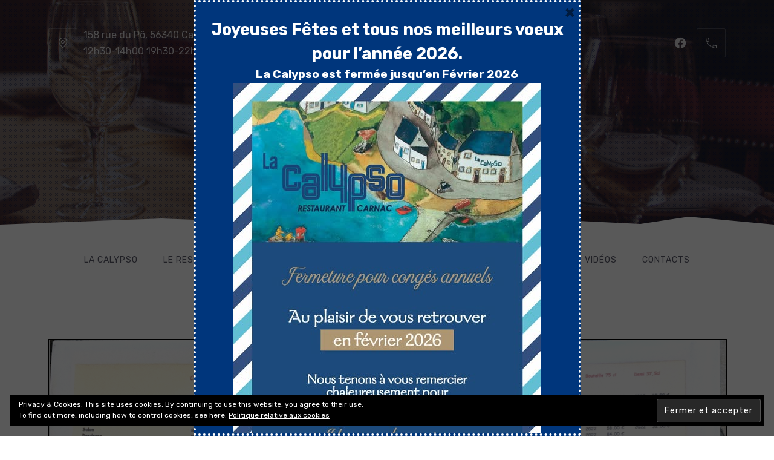

--- FILE ---
content_type: text/html; charset=UTF-8
request_url: https://www.calypso-carnac.com/boissons/
body_size: 11490
content:
<!DOCTYPE html>
<html id="top" lang="fr-FR">

<head>

    <meta charset="UTF-8">

    <meta name="viewport" content="width=device-width, initial-scale=1, minimum-scale=1">
    <meta http-equiv="x-ua-compatible" content="ie=edge">
    <meta name="theme-color" content="#ffffff">

    <link rel="pingback" href="https://www.calypso-carnac.com/xmlrpc.php">

	<title>Boissons &#8211; Restaurant La Calypso, Carnac</title>
<meta name='robots' content='max-image-preview:large' />
<link rel='dns-prefetch' href='//secure.gravatar.com' />
<link rel='dns-prefetch' href='//fonts.googleapis.com' />
<link rel='dns-prefetch' href='//v0.wordpress.com' />
<link rel="alternate" type="application/rss+xml" title="Restaurant La Calypso, Carnac &raquo; Flux" href="https://www.calypso-carnac.com/feed/" />
<link rel="alternate" type="application/rss+xml" title="Restaurant La Calypso, Carnac &raquo; Flux des commentaires" href="https://www.calypso-carnac.com/comments/feed/" />
<link rel="alternate" type="application/rss+xml" title="Restaurant La Calypso, Carnac &raquo; Boissons Flux des commentaires" href="https://www.calypso-carnac.com/boissons/feed/" />
<script>
window._wpemojiSettings = {"baseUrl":"https:\/\/s.w.org\/images\/core\/emoji\/15.0.3\/72x72\/","ext":".png","svgUrl":"https:\/\/s.w.org\/images\/core\/emoji\/15.0.3\/svg\/","svgExt":".svg","source":{"concatemoji":"https:\/\/www.calypso-carnac.com\/wp-includes\/js\/wp-emoji-release.min.js?ver=d97e2434543c037e2881dd52521165cd"}};
/*! This file is auto-generated */
!function(i,n){var o,s,e;function c(e){try{var t={supportTests:e,timestamp:(new Date).valueOf()};sessionStorage.setItem(o,JSON.stringify(t))}catch(e){}}function p(e,t,n){e.clearRect(0,0,e.canvas.width,e.canvas.height),e.fillText(t,0,0);var t=new Uint32Array(e.getImageData(0,0,e.canvas.width,e.canvas.height).data),r=(e.clearRect(0,0,e.canvas.width,e.canvas.height),e.fillText(n,0,0),new Uint32Array(e.getImageData(0,0,e.canvas.width,e.canvas.height).data));return t.every(function(e,t){return e===r[t]})}function u(e,t,n){switch(t){case"flag":return n(e,"\ud83c\udff3\ufe0f\u200d\u26a7\ufe0f","\ud83c\udff3\ufe0f\u200b\u26a7\ufe0f")?!1:!n(e,"\ud83c\uddfa\ud83c\uddf3","\ud83c\uddfa\u200b\ud83c\uddf3")&&!n(e,"\ud83c\udff4\udb40\udc67\udb40\udc62\udb40\udc65\udb40\udc6e\udb40\udc67\udb40\udc7f","\ud83c\udff4\u200b\udb40\udc67\u200b\udb40\udc62\u200b\udb40\udc65\u200b\udb40\udc6e\u200b\udb40\udc67\u200b\udb40\udc7f");case"emoji":return!n(e,"\ud83d\udc26\u200d\u2b1b","\ud83d\udc26\u200b\u2b1b")}return!1}function f(e,t,n){var r="undefined"!=typeof WorkerGlobalScope&&self instanceof WorkerGlobalScope?new OffscreenCanvas(300,150):i.createElement("canvas"),a=r.getContext("2d",{willReadFrequently:!0}),o=(a.textBaseline="top",a.font="600 32px Arial",{});return e.forEach(function(e){o[e]=t(a,e,n)}),o}function t(e){var t=i.createElement("script");t.src=e,t.defer=!0,i.head.appendChild(t)}"undefined"!=typeof Promise&&(o="wpEmojiSettingsSupports",s=["flag","emoji"],n.supports={everything:!0,everythingExceptFlag:!0},e=new Promise(function(e){i.addEventListener("DOMContentLoaded",e,{once:!0})}),new Promise(function(t){var n=function(){try{var e=JSON.parse(sessionStorage.getItem(o));if("object"==typeof e&&"number"==typeof e.timestamp&&(new Date).valueOf()<e.timestamp+604800&&"object"==typeof e.supportTests)return e.supportTests}catch(e){}return null}();if(!n){if("undefined"!=typeof Worker&&"undefined"!=typeof OffscreenCanvas&&"undefined"!=typeof URL&&URL.createObjectURL&&"undefined"!=typeof Blob)try{var e="postMessage("+f.toString()+"("+[JSON.stringify(s),u.toString(),p.toString()].join(",")+"));",r=new Blob([e],{type:"text/javascript"}),a=new Worker(URL.createObjectURL(r),{name:"wpTestEmojiSupports"});return void(a.onmessage=function(e){c(n=e.data),a.terminate(),t(n)})}catch(e){}c(n=f(s,u,p))}t(n)}).then(function(e){for(var t in e)n.supports[t]=e[t],n.supports.everything=n.supports.everything&&n.supports[t],"flag"!==t&&(n.supports.everythingExceptFlag=n.supports.everythingExceptFlag&&n.supports[t]);n.supports.everythingExceptFlag=n.supports.everythingExceptFlag&&!n.supports.flag,n.DOMReady=!1,n.readyCallback=function(){n.DOMReady=!0}}).then(function(){return e}).then(function(){var e;n.supports.everything||(n.readyCallback(),(e=n.source||{}).concatemoji?t(e.concatemoji):e.wpemoji&&e.twemoji&&(t(e.twemoji),t(e.wpemoji)))}))}((window,document),window._wpemojiSettings);
</script>
<link rel='stylesheet' id='google-fonts-css' href='//fonts.googleapis.com/css?family=Rubik%3A400%2C700%7CRubik%3A400%2C700&#038;display=swap&#038;ver=d97e2434543c037e2881dd52521165cd' media='all' />
<style id='wp-emoji-styles-inline-css'>

	img.wp-smiley, img.emoji {
		display: inline !important;
		border: none !important;
		box-shadow: none !important;
		height: 1em !important;
		width: 1em !important;
		margin: 0 0.07em !important;
		vertical-align: -0.1em !important;
		background: none !important;
		padding: 0 !important;
	}
</style>
<link rel='stylesheet' id='wp-block-library-css' href='https://www.calypso-carnac.com/wp-includes/css/dist/block-library/style.min.css?ver=d97e2434543c037e2881dd52521165cd' media='all' />
<style id='wp-block-library-inline-css'>
.has-text-align-justify{text-align:justify;}
</style>
<link rel='stylesheet' id='mediaelement-css' href='https://www.calypso-carnac.com/wp-includes/js/mediaelement/mediaelementplayer-legacy.min.css?ver=4.2.17' media='all' />
<link rel='stylesheet' id='wp-mediaelement-css' href='https://www.calypso-carnac.com/wp-includes/js/mediaelement/wp-mediaelement.min.css?ver=d97e2434543c037e2881dd52521165cd' media='all' />
<style id='pdfemb-pdf-embedder-viewer-style-inline-css'>
.wp-block-pdfemb-pdf-embedder-viewer{max-width:none}

</style>
<style id='classic-theme-styles-inline-css'>
/*! This file is auto-generated */
.wp-block-button__link{color:#fff;background-color:#32373c;border-radius:9999px;box-shadow:none;text-decoration:none;padding:calc(.667em + 2px) calc(1.333em + 2px);font-size:1.125em}.wp-block-file__button{background:#32373c;color:#fff;text-decoration:none}
</style>
<style id='global-styles-inline-css'>
:root{--wp--preset--aspect-ratio--square: 1;--wp--preset--aspect-ratio--4-3: 4/3;--wp--preset--aspect-ratio--3-4: 3/4;--wp--preset--aspect-ratio--3-2: 3/2;--wp--preset--aspect-ratio--2-3: 2/3;--wp--preset--aspect-ratio--16-9: 16/9;--wp--preset--aspect-ratio--9-16: 9/16;--wp--preset--color--black: #000000;--wp--preset--color--cyan-bluish-gray: #abb8c3;--wp--preset--color--white: #ffffff;--wp--preset--color--pale-pink: #f78da7;--wp--preset--color--vivid-red: #cf2e2e;--wp--preset--color--luminous-vivid-orange: #ff6900;--wp--preset--color--luminous-vivid-amber: #fcb900;--wp--preset--color--light-green-cyan: #7bdcb5;--wp--preset--color--vivid-green-cyan: #00d084;--wp--preset--color--pale-cyan-blue: #8ed1fc;--wp--preset--color--vivid-cyan-blue: #0693e3;--wp--preset--color--vivid-purple: #9b51e0;--wp--preset--color--cnt: #323246;--wp--preset--color--cnt-ac: #b4a08c;--wp--preset--color--cnt-bg: #ffffff;--wp--preset--gradient--vivid-cyan-blue-to-vivid-purple: linear-gradient(135deg,rgba(6,147,227,1) 0%,rgb(155,81,224) 100%);--wp--preset--gradient--light-green-cyan-to-vivid-green-cyan: linear-gradient(135deg,rgb(122,220,180) 0%,rgb(0,208,130) 100%);--wp--preset--gradient--luminous-vivid-amber-to-luminous-vivid-orange: linear-gradient(135deg,rgba(252,185,0,1) 0%,rgba(255,105,0,1) 100%);--wp--preset--gradient--luminous-vivid-orange-to-vivid-red: linear-gradient(135deg,rgba(255,105,0,1) 0%,rgb(207,46,46) 100%);--wp--preset--gradient--very-light-gray-to-cyan-bluish-gray: linear-gradient(135deg,rgb(238,238,238) 0%,rgb(169,184,195) 100%);--wp--preset--gradient--cool-to-warm-spectrum: linear-gradient(135deg,rgb(74,234,220) 0%,rgb(151,120,209) 20%,rgb(207,42,186) 40%,rgb(238,44,130) 60%,rgb(251,105,98) 80%,rgb(254,248,76) 100%);--wp--preset--gradient--blush-light-purple: linear-gradient(135deg,rgb(255,206,236) 0%,rgb(152,150,240) 100%);--wp--preset--gradient--blush-bordeaux: linear-gradient(135deg,rgb(254,205,165) 0%,rgb(254,45,45) 50%,rgb(107,0,62) 100%);--wp--preset--gradient--luminous-dusk: linear-gradient(135deg,rgb(255,203,112) 0%,rgb(199,81,192) 50%,rgb(65,88,208) 100%);--wp--preset--gradient--pale-ocean: linear-gradient(135deg,rgb(255,245,203) 0%,rgb(182,227,212) 50%,rgb(51,167,181) 100%);--wp--preset--gradient--electric-grass: linear-gradient(135deg,rgb(202,248,128) 0%,rgb(113,206,126) 100%);--wp--preset--gradient--midnight: linear-gradient(135deg,rgb(2,3,129) 0%,rgb(40,116,252) 100%);--wp--preset--font-size--small: 14px;--wp--preset--font-size--medium: 16px;--wp--preset--font-size--large: 20px;--wp--preset--font-size--x-large: 42px;--wp--preset--font-size--huge: 24px;--wp--preset--spacing--20: 0.44rem;--wp--preset--spacing--30: 0.67rem;--wp--preset--spacing--40: 1rem;--wp--preset--spacing--50: 1.5rem;--wp--preset--spacing--60: 2.25rem;--wp--preset--spacing--70: 3.38rem;--wp--preset--spacing--80: 5.06rem;--wp--preset--shadow--natural: 6px 6px 9px rgba(0, 0, 0, 0.2);--wp--preset--shadow--deep: 12px 12px 50px rgba(0, 0, 0, 0.4);--wp--preset--shadow--sharp: 6px 6px 0px rgba(0, 0, 0, 0.2);--wp--preset--shadow--outlined: 6px 6px 0px -3px rgba(255, 255, 255, 1), 6px 6px rgba(0, 0, 0, 1);--wp--preset--shadow--crisp: 6px 6px 0px rgba(0, 0, 0, 1);}:where(.is-layout-flex){gap: 0.5em;}:where(.is-layout-grid){gap: 0.5em;}body .is-layout-flex{display: flex;}.is-layout-flex{flex-wrap: wrap;align-items: center;}.is-layout-flex > :is(*, div){margin: 0;}body .is-layout-grid{display: grid;}.is-layout-grid > :is(*, div){margin: 0;}:where(.wp-block-columns.is-layout-flex){gap: 2em;}:where(.wp-block-columns.is-layout-grid){gap: 2em;}:where(.wp-block-post-template.is-layout-flex){gap: 1.25em;}:where(.wp-block-post-template.is-layout-grid){gap: 1.25em;}.has-black-color{color: var(--wp--preset--color--black) !important;}.has-cyan-bluish-gray-color{color: var(--wp--preset--color--cyan-bluish-gray) !important;}.has-white-color{color: var(--wp--preset--color--white) !important;}.has-pale-pink-color{color: var(--wp--preset--color--pale-pink) !important;}.has-vivid-red-color{color: var(--wp--preset--color--vivid-red) !important;}.has-luminous-vivid-orange-color{color: var(--wp--preset--color--luminous-vivid-orange) !important;}.has-luminous-vivid-amber-color{color: var(--wp--preset--color--luminous-vivid-amber) !important;}.has-light-green-cyan-color{color: var(--wp--preset--color--light-green-cyan) !important;}.has-vivid-green-cyan-color{color: var(--wp--preset--color--vivid-green-cyan) !important;}.has-pale-cyan-blue-color{color: var(--wp--preset--color--pale-cyan-blue) !important;}.has-vivid-cyan-blue-color{color: var(--wp--preset--color--vivid-cyan-blue) !important;}.has-vivid-purple-color{color: var(--wp--preset--color--vivid-purple) !important;}.has-black-background-color{background-color: var(--wp--preset--color--black) !important;}.has-cyan-bluish-gray-background-color{background-color: var(--wp--preset--color--cyan-bluish-gray) !important;}.has-white-background-color{background-color: var(--wp--preset--color--white) !important;}.has-pale-pink-background-color{background-color: var(--wp--preset--color--pale-pink) !important;}.has-vivid-red-background-color{background-color: var(--wp--preset--color--vivid-red) !important;}.has-luminous-vivid-orange-background-color{background-color: var(--wp--preset--color--luminous-vivid-orange) !important;}.has-luminous-vivid-amber-background-color{background-color: var(--wp--preset--color--luminous-vivid-amber) !important;}.has-light-green-cyan-background-color{background-color: var(--wp--preset--color--light-green-cyan) !important;}.has-vivid-green-cyan-background-color{background-color: var(--wp--preset--color--vivid-green-cyan) !important;}.has-pale-cyan-blue-background-color{background-color: var(--wp--preset--color--pale-cyan-blue) !important;}.has-vivid-cyan-blue-background-color{background-color: var(--wp--preset--color--vivid-cyan-blue) !important;}.has-vivid-purple-background-color{background-color: var(--wp--preset--color--vivid-purple) !important;}.has-black-border-color{border-color: var(--wp--preset--color--black) !important;}.has-cyan-bluish-gray-border-color{border-color: var(--wp--preset--color--cyan-bluish-gray) !important;}.has-white-border-color{border-color: var(--wp--preset--color--white) !important;}.has-pale-pink-border-color{border-color: var(--wp--preset--color--pale-pink) !important;}.has-vivid-red-border-color{border-color: var(--wp--preset--color--vivid-red) !important;}.has-luminous-vivid-orange-border-color{border-color: var(--wp--preset--color--luminous-vivid-orange) !important;}.has-luminous-vivid-amber-border-color{border-color: var(--wp--preset--color--luminous-vivid-amber) !important;}.has-light-green-cyan-border-color{border-color: var(--wp--preset--color--light-green-cyan) !important;}.has-vivid-green-cyan-border-color{border-color: var(--wp--preset--color--vivid-green-cyan) !important;}.has-pale-cyan-blue-border-color{border-color: var(--wp--preset--color--pale-cyan-blue) !important;}.has-vivid-cyan-blue-border-color{border-color: var(--wp--preset--color--vivid-cyan-blue) !important;}.has-vivid-purple-border-color{border-color: var(--wp--preset--color--vivid-purple) !important;}.has-vivid-cyan-blue-to-vivid-purple-gradient-background{background: var(--wp--preset--gradient--vivid-cyan-blue-to-vivid-purple) !important;}.has-light-green-cyan-to-vivid-green-cyan-gradient-background{background: var(--wp--preset--gradient--light-green-cyan-to-vivid-green-cyan) !important;}.has-luminous-vivid-amber-to-luminous-vivid-orange-gradient-background{background: var(--wp--preset--gradient--luminous-vivid-amber-to-luminous-vivid-orange) !important;}.has-luminous-vivid-orange-to-vivid-red-gradient-background{background: var(--wp--preset--gradient--luminous-vivid-orange-to-vivid-red) !important;}.has-very-light-gray-to-cyan-bluish-gray-gradient-background{background: var(--wp--preset--gradient--very-light-gray-to-cyan-bluish-gray) !important;}.has-cool-to-warm-spectrum-gradient-background{background: var(--wp--preset--gradient--cool-to-warm-spectrum) !important;}.has-blush-light-purple-gradient-background{background: var(--wp--preset--gradient--blush-light-purple) !important;}.has-blush-bordeaux-gradient-background{background: var(--wp--preset--gradient--blush-bordeaux) !important;}.has-luminous-dusk-gradient-background{background: var(--wp--preset--gradient--luminous-dusk) !important;}.has-pale-ocean-gradient-background{background: var(--wp--preset--gradient--pale-ocean) !important;}.has-electric-grass-gradient-background{background: var(--wp--preset--gradient--electric-grass) !important;}.has-midnight-gradient-background{background: var(--wp--preset--gradient--midnight) !important;}.has-small-font-size{font-size: var(--wp--preset--font-size--small) !important;}.has-medium-font-size{font-size: var(--wp--preset--font-size--medium) !important;}.has-large-font-size{font-size: var(--wp--preset--font-size--large) !important;}.has-x-large-font-size{font-size: var(--wp--preset--font-size--x-large) !important;}
:where(.wp-block-post-template.is-layout-flex){gap: 1.25em;}:where(.wp-block-post-template.is-layout-grid){gap: 1.25em;}
:where(.wp-block-columns.is-layout-flex){gap: 2em;}:where(.wp-block-columns.is-layout-grid){gap: 2em;}
:root :where(.wp-block-pullquote){font-size: 1.5em;line-height: 1.6;}
</style>
<link rel='stylesheet' id='ginger-css' href='https://www.calypso-carnac.com/wp-content/uploads/ginger--child/ginger.css?ver=1769021400' media='all' />
<style id='jetpack_facebook_likebox-inline-css'>
.widget_facebook_likebox {
	overflow: hidden;
}

</style>
<link rel='stylesheet' id='ginger-child-css' href='https://www.calypso-carnac.com/wp-content/themes/ginger-child/style.css?ver=d97e2434543c037e2881dd52521165cd' media='all' />
<link rel='stylesheet' id='boxzilla-css' href='https://www.calypso-carnac.com/wp-content/plugins/boxzilla/assets/css/styles.css?ver=3.3.1' media='all' />
<link rel='stylesheet' id='jetpack_css-css' href='https://www.calypso-carnac.com/wp-content/plugins/jetpack/css/jetpack.css?ver=11.7.3' media='all' />
<script src="https://www.calypso-carnac.com/wp-includes/js/jquery/jquery.min.js?ver=3.7.1" id="jquery-core-js"></script>
<link rel="https://api.w.org/" href="https://www.calypso-carnac.com/wp-json/" /><link rel="alternate" title="JSON" type="application/json" href="https://www.calypso-carnac.com/wp-json/wp/v2/pages/395" /><link rel="EditURI" type="application/rsd+xml" title="RSD" href="https://www.calypso-carnac.com/xmlrpc.php?rsd" />

<link rel="canonical" href="https://www.calypso-carnac.com/boissons/" />
<link rel='shortlink' href='https://wp.me/P3o7dC-6n' />
<link rel="alternate" title="oEmbed (JSON)" type="application/json+oembed" href="https://www.calypso-carnac.com/wp-json/oembed/1.0/embed?url=https%3A%2F%2Fwww.calypso-carnac.com%2Fboissons%2F" />
<link rel="alternate" title="oEmbed (XML)" type="text/xml+oembed" href="https://www.calypso-carnac.com/wp-json/oembed/1.0/embed?url=https%3A%2F%2Fwww.calypso-carnac.com%2Fboissons%2F&#038;format=xml" />
<style>.grecaptcha-badge { visibility: hidden; pointer-events: none; }</style><script>(()=>{var o=[],i={};["on","off","toggle","show"].forEach((l=>{i[l]=function(){o.push([l,arguments])}})),window.Boxzilla=i,window.boxzilla_queue=o})();</script>
<!-- Jetpack Open Graph Tags -->
<meta property="og:type" content="article" />
<meta property="og:title" content="Boissons" />
<meta property="og:url" content="https://www.calypso-carnac.com/boissons/" />
<meta property="og:description" content="Voir l&rsquo;article pour en savoir plus." />
<meta property="article:published_time" content="2014-02-16T18:37:08+00:00" />
<meta property="article:modified_time" content="2025-02-12T16:34:51+00:00" />
<meta property="og:site_name" content="Restaurant La Calypso, Carnac" />
<meta property="og:image" content="https://www.calypso-carnac.com/wp-content/uploads/2013/03/MG_4815.jpg" />
<meta property="og:image:width" content="1280" />
<meta property="og:image:height" content="853" />
<meta property="og:image:alt" content="" />
<meta property="og:locale" content="fr_FR" />
<meta name="twitter:text:title" content="Boissons" />
<meta name="twitter:image" content="https://www.calypso-carnac.com/wp-content/uploads/2013/03/MG_4815.jpg?w=640" />
<meta name="twitter:card" content="summary_large_image" />
<meta name="twitter:description" content="Voir l&rsquo;article pour en savoir plus." />

<!-- End Jetpack Open Graph Tags -->
<link rel="icon" href="https://www.calypso-carnac.com/wp-content/uploads/2013/04/cropped-logo5-32x32.png" sizes="32x32" />
<link rel="icon" href="https://www.calypso-carnac.com/wp-content/uploads/2013/04/cropped-logo5-192x192.png" sizes="192x192" />
<link rel="apple-touch-icon" href="https://www.calypso-carnac.com/wp-content/uploads/2013/04/cropped-logo5-180x180.png" />
<meta name="msapplication-TileImage" content="https://www.calypso-carnac.com/wp-content/uploads/2013/04/cropped-logo5-270x270.png" />

</head>

<body class="page-template-default page page-id-395 wp-embed-responsive chrome layout-full border-pattern-none header-align-center header-background-transparent navigation-bottom navigation-align-center navigation-width-default navigation-background-solid heading-medium slideshow-caption-transparent merge-post-content loading-disabled shop-add-to-cart-enabled">


<ul id="skip-links" class="fy-skip-links">
    <li><a href="#navigation">Skip to Navigation</a></li>
    <li><a href="#content">Skip to Content</a></li>
    <li><a href="#footer">Skip to Footer</a></li>
</ul>

<div class="fy-container js-sticky-container">

    <div class="fy-canvas">

		
    <header class="fy-header fy-header-center">
		
        <div class="fy-centerer">
            <div class="fy-flex-container fy-flex-container-center fy-flex-gutter-xsmall">

                <div class="fy-tablet-hide fy-phone-hide fy-flex-column-auto fy-flex-column-tablet-50 fy-flex-column-phone-100 fy-flex-order-tablet-2">

					
    <div class="fy-directions">

        <div class="fy-flex-container fy-flex-container-center fy-flex-gutter-0">
            <div class="fy-flex-column fy-flex-column-phone-100">
				                        <div class="fy-icon fy-icon-place">
							<svg class="icon" fill="#212335" width="24" height="24" viewBox="0 0 24 24" xmlns="http://www.w3.org/2000/svg" role="img" aria-label="Location">
	<path class="shape" d="M12,3c-3.9,0-7,3.1-7,7c0,1.5,0.5,3,1.3,4.1L12,21l5.7-6.9C18.5,13,19,11.5,19,10C19,6.1,15.9,3,12,3z
			 M16.9,13.5L12,19.4l-4.9-5.9C6.4,12.5,6,11.3,6,10c0-3.3,2.7-6,6-6s6,2.7,6,6C18,11.3,17.6,12.5,16.9,13.5z M12,7
			c-1.7,0-3,1.3-3,3s1.3,3,3,3s3-1.3,3-3S13.7,7,12,7z M12,12c-1.1,0-2-0.9-2-2s0.9-2,2-2s2,0.9,2,2S13.1,12,12,12z"></path>
    <title>Location</title>
</svg>                        </div>
					            </div>
            <div class="fy-flex-column-auto">

				                    <div class="fy-address">
						158 rue du Pô, 56340 Carnac                    </div>
				                    <div class="fy-hours">
						12h30-14h00 19h30-22h00                    </div>
				
            </div>
        </div>

    </div>

	
                </div>
                <div class="fy-position-relative fy-flex-column fy-flex-column-tablet-100 fy-flex-order-tablet-1">

                    <div class="fy-flex-container fy-flex-container-center fy-flex-gutter-xsmall">

                        <div class="fy-flex-column-auto">
							        <p class="fy-logo fy-logo-image">
			<a href="https://www.calypso-carnac.com/"
   style="width: 157px; height: 101.5px;" rel="home">
    <img src="https://www.calypso-carnac.com/wp-content/uploads/2013/04/logo11.png"
         width="157"
         height="101.5"
         alt="Restaurant La Calypso, Carnac">
</a>        </p>
	                        </div>

                        <div class="fy-header-bar-column fy-flex-column">

                            <div class="fy-header-bar">
                                <div class="fy-flex-container fy-flex-container-center fy-flex-gutter-xsmall">
                                    <div class="fy-flex-column-auto">
										<button class="fy-navigation-trigger js-navigation-trigger">
	<svg class="icon" xmlns="http://www.w3.org/2000/svg" width="24" height="24" viewBox="0 0 24 24" role="img" focusable="false">
	<path class="shape" d="M3,19h18v-1H3V19z M3,6v1h18V6H3z M3,13h18v-1H3V13z"></path>
</svg>    <span class="screen-reader-text">Navigation</span>
</button>
                                    </div>
									                                </div>
                            </div>

                        </div>

                    </div>

                </div>
                <div class="fy-tablet-hide fy-phone-hide fy-flex-column-auto fy-flex-column-tablet-50 fy-flex-column-phone-100 fy-flex-order-tablet-3 fy-align-right">

                    <div class="fy-flex-container fy-flex-container-top fy-flex-gutter-xsmall">
                        <div class="fy-flex-column-auto">
							    <nav class="fy-socials cs-socials">
		            <ul>
				                        <li class="fy-social-facebook">
                            <a href="https://www.facebook.com/calypso.carnac/"
                               title="Facebook"
                               target="_blank"
                               rel="noopener">
								                                    <div class="fy-icon">
										<svg class="icon facebook" width="24" height="24" xmlns="http://www.w3.org/2000/svg" viewBox="0 0 24 24" role="img" aria-label="Facebook">
    <path d="M12,1.002c-6.076,0-11,4.954-11,11.065c0,5.525,4.027,10.105,9.289,10.932v-7.734H7.478v-3.197h2.812l0.001-2.438
			c0-2.772,1.634-4.311,4.146-4.311c1.204,0,2.452,0.232,2.452,0.232v2.705h-1.377c-1.366,0-1.803,0.86-1.803,1.736l0.002,2.075
			h3.056l-0.489,3.197h-2.566v7.734C18.974,22.173,23,17.593,23,12.067C23,5.956,18.075,1.002,12,1.002z"></path>
</svg>                                    </div>
								                                <span class="screen-reader-text">New Window</span>
                            </a>
                        </li>
					            </ul>
		    </nav>
	    <div class="fy-socials fy-socials-contacts">
        <ul>
			                <li class="fy-phone">
                    <a href="tel:0297520614"
                       title="02 97 52 06 14">
                        <div class="fy-icon">
							<svg class="icon" fill="#212335" width="24" height="24" viewBox="0 0 24 24" xmlns="http://www.w3.org/2000/svg" role="img" aria-label="Phone">
	<path class="shape" d="M15.4,14.7c0,0-1.3,3.8-1.3,3.8l0,0c-3.6-1.6-6.6-4.5-8.3-8c0,0,3.6-1.7,3.6-1.7C8.5,7,8,5.1,8,3H3l0.1,1
			c0.5,9.1,7.8,16.4,16.9,17l1,0v-5C19,16,17.1,15.5,15.4,14.7z M4.1,4h3c0.1,1.5,0.5,3,1,4.3L5.3,9.6C4.6,7.8,4.2,6,4.1,4z M20,20
			c-1.8-0.1-3.6-0.5-5.2-1.1l1-2.9c1.3,0.5,2.7,0.9,4.2,1V20z"></path>
    <title>Phone</title>
</svg>                            <span class="screen-reader-text">02 97 52 06 14</span>
                        </div>
                    </a>
                </li>
			        </ul>
    </div>
                        </div>
                        <div class="fy-flex-column fy-desktop-hide fy-tablet-show">
							<button class="fy-navigation-trigger js-navigation-trigger">
	<svg class="icon" xmlns="http://www.w3.org/2000/svg" width="24" height="24" viewBox="0 0 24 24" role="img" focusable="false">
	<path class="shape" d="M3,19h18v-1H3V19z M3,6v1h18V6H3z M3,13h18v-1H3V13z"></path>
</svg>    <span class="screen-reader-text">Navigation</span>
</button>
                        </div>
						                    </div>

                </div>

            </div>

        </div>

		    </header>


    <header class="fy-heading js-video-container">
		
<div class="fy-background">

	            <div class="fy-background-image fy-background-image-thumb js-lazy"
                 data-src="https://www.calypso-carnac.com/wp-content/uploads/2013/03/MG_4815.jpg"></div>
		<div class="fy-pattern fy-pattern-dots-01-01-iso"></div>

</div>

        <div class="fy-heading-container">
            <div class="fy-centerer-75 fy-position-relative">

				                    <h1>Boissons</h1>
				
            </div>
        </div>

    </header>


<div id="navigation" class="fy-navigation-container fy-navigation-bottom js-sticky js-autohide js-navigation">
	    <div class="fy-border fy-border-cubist-large">
		
<svg class="border" width="2560" height="30" version="1.1" xmlns="http://www.w3.org/2000/svg" viewBox="0 0 2560 30" aria-hidden="true">
	<defs>
		<pattern id="pattern-cubist-1578631024" x="0" y="0" width="1280" height="30" patternUnits="userSpaceOnUse">
            <polygon class="shape" points="1139,8 1059,20 645,0 478,19 267,11 0,21 0,30 1280,30 1280,21"></polygon>
		</pattern>
	</defs>

	<rect x="0" y="0" width="100%" height="30" fill="url(#pattern-cubist-1578631024)"></rect>
</svg>    </div>

	        <nav class="fy-navigation">
			<ul id="navigation_primary" class="fy-navigation-list"><li id="menu-item-128" class="menu-item menu-item-type-post_type menu-item-object-page menu-item-home menu-item-128"><a href="https://www.calypso-carnac.com/">La Calypso</a></li>
<li id="menu-item-133" class="menu-item menu-item-type-post_type menu-item-object-page menu-item-133"><a href="https://www.calypso-carnac.com/le-restaurant/">Le Restaurant</a></li>
<li id="menu-item-132" class="menu-item menu-item-type-post_type menu-item-object-page menu-item-132"><a href="https://www.calypso-carnac.com/la-carte/">La Carte</a></li>
<li id="menu-item-398" class="menu-item menu-item-type-post_type menu-item-object-page current-menu-item page_item page-item-395 current_page_item menu-item-398"><a href="https://www.calypso-carnac.com/boissons/" aria-current="page">Les Boissons</a></li>
<li id="menu-item-131" class="menu-item menu-item-type-post_type menu-item-object-page menu-item-131"><a href="https://www.calypso-carnac.com/le-cadre/">Le Cadre</a></li>
<li id="menu-item-295" class="menu-item menu-item-type-post_type menu-item-object-page menu-item-295"><a href="https://www.calypso-carnac.com/les-photos/">Les Photos</a></li>
<li id="menu-item-130" class="menu-item menu-item-type-post_type menu-item-object-page menu-item-130"><a href="https://www.calypso-carnac.com/les-videos/">Les Vidéos</a></li>
<li id="menu-item-129" class="menu-item menu-item-type-post_type menu-item-object-page menu-item-129"><a href="https://www.calypso-carnac.com/contacts/">Contacts</a></li>
</ul>        </nav>
	
    <button class="fy-navigation-close js-navigation-close">
		<svg class="icon" width="24" height="24" viewBox="0 0 24 24" xmlns="http://www.w3.org/2000/svg" role="img" focusable="false">
	<polygon class="shape" points="20.4,4.4 19.6,3.6 12,11.3 4.4,3.6 3.6,4.4 11.3,12 3.6,19.6 4.4,20.4 12,12.7 19.6,20.4 20.4,19.6 12.7,12"></polygon>
</svg>        <span class="screen-reader-text">Navigation</span>
    </button>

</div>
<div class="fy-wrap">
	    <div class="fy-border fy-border-cubist-large">
		
<svg class="border" width="2560" height="30" version="1.1" xmlns="http://www.w3.org/2000/svg" viewBox="0 0 2560 30" aria-hidden="true">
	<defs>
		<pattern id="pattern-cubist-1674982718" x="0" y="0" width="1280" height="30" patternUnits="userSpaceOnUse">
            <polygon class="shape" points="1139,8 1059,20 645,0 478,19 267,11 0,21 0,30 1280,30 1280,21"></polygon>
		</pattern>
	</defs>

	<rect x="0" y="0" width="100%" height="30" fill="url(#pattern-cubist-1674982718)"></rect>
</svg>    </div>

    <div class="fy-centerer">

        <div class="fy-flex-container fy-flex-gutter-xlarge">

            <main class="fy-main fy-flex-column-auto fy-sidebar-inactive">
                <div id="content" class="fy-anchor"></div>

				    <div class="fy-page-content fy-content js-images">
		<a href="https://www.calypso-carnac.com/wp-content/uploads/2025/02/Drappier.pdf" class="pdfemb-viewer" style="" data-width="max" data-height="max" data-toolbar="bottom" data-toolbar-fixed="off">Drappier</a>    </div>
	
            </main>

			
        </div>

    </div>


</div>
</div>
<footer id="footer" class="fy-footer">

			<div class="fy-footer-widget-area">
			    <div class="fy-border fy-border-cubist-large">
		
<svg class="border" width="2560" height="30" version="1.1" xmlns="http://www.w3.org/2000/svg" viewBox="0 0 2560 30" aria-hidden="true">
	<defs>
		<pattern id="pattern-cubist-303317804" x="0" y="0" width="1280" height="30" patternUnits="userSpaceOnUse">
            <polygon class="shape" points="1139,8 1059,20 645,0 478,19 267,11 0,21 0,30 1280,30 1280,21"></polygon>
		</pattern>
	</defs>

	<rect x="0" y="0" width="100%" height="30" fill="url(#pattern-cubist-303317804)"></rect>
</svg>    </div>

			<div class="fy-centerer">

				<div class="fy-flex-container fy-flex-gutter-large">
					<div class="fy-widget-column fy-flex-column-33 fy-flex-column-tablet-50 fy-flex-column-phone-100"><div id="eu_cookie_law_widget-2" class="fy-widget widget widget_eu_cookie_law_widget">
<div
	class="hide-on-button negative"
	data-hide-timeout="30"
	data-consent-expiration="180"
	id="eu-cookie-law"
>
	<form method="post">
		<input type="submit" value="Fermer et accepter" class="accept" />
	</form>

	Privacy &amp; Cookies: This site uses cookies. By continuing to use this website, you agree to their use. <br />
To find out more, including how to control cookies, see here:
		<a href="https://automattic.com/cookies/" rel="nofollow">
		Politique relative aux cookies	</a>
</div>
</div></div>				</div>

			</div>
		</div>
	
	<div class="fy-footer-copyright-area">
		    <div class="fy-border fy-border-cubist-large">
		
<svg class="border" width="2560" height="30" version="1.1" xmlns="http://www.w3.org/2000/svg" viewBox="0 0 2560 30" aria-hidden="true">
	<defs>
		<pattern id="pattern-cubist-565463856" x="0" y="0" width="1280" height="30" patternUnits="userSpaceOnUse">
            <polygon class="shape" points="1139,8 1059,20 645,0 478,19 267,11 0,21 0,30 1280,30 1280,21"></polygon>
		</pattern>
	</defs>

	<rect x="0" y="0" width="100%" height="30" fill="url(#pattern-cubist-565463856)"></rect>
</svg>    </div>

		<div class="fy-centerer">

			<div class="fy-flex-container fy-flex-container-top">

				<div class="fy-footer-directions fy-flex-column-auto fy-flex-column-phone-100 fy-flex-order-tablet-2">
					
    <div class="fy-directions">

        <div class="fy-flex-container fy-flex-container-center fy-flex-gutter-0">
            <div class="fy-flex-column fy-flex-column-phone-100">
				                        <div class="fy-icon fy-icon-place">
							<svg class="icon" fill="#212335" width="24" height="24" viewBox="0 0 24 24" xmlns="http://www.w3.org/2000/svg" role="img" aria-label="Location">
	<path class="shape" d="M12,3c-3.9,0-7,3.1-7,7c0,1.5,0.5,3,1.3,4.1L12,21l5.7-6.9C18.5,13,19,11.5,19,10C19,6.1,15.9,3,12,3z
			 M16.9,13.5L12,19.4l-4.9-5.9C6.4,12.5,6,11.3,6,10c0-3.3,2.7-6,6-6s6,2.7,6,6C18,11.3,17.6,12.5,16.9,13.5z M12,7
			c-1.7,0-3,1.3-3,3s1.3,3,3,3s3-1.3,3-3S13.7,7,12,7z M12,12c-1.1,0-2-0.9-2-2s0.9-2,2-2s2,0.9,2,2S13.1,12,12,12z"></path>
    <title>Location</title>
</svg>                        </div>
					            </div>
            <div class="fy-flex-column-auto">

				                    <div class="fy-address">
						158 rue du Pô, 56340 Carnac                    </div>
				                    <div class="fy-hours">
						12h30-14h00 19h30-22h00                    </div>
				
            </div>
        </div>

    </div>

					</div>

									<div class="fy-footer-logo fy-flex-column-auto fy-flex-column-tablet-100 fy-flex-column-phone-100 fy-flex-order-tablet-1">
						<a href="#top">
														<img src="https://www.calypso-carnac.com/wp-content/uploads/2013/04/logo11.png"
							     width="314"
							     height="203"
							     alt="Restaurant La Calypso, Carnac">
						</a>
					</div>
				
				<div class="fy-footer-socials fy-flex-column-auto fy-flex-column-phone-100 fy-flex-order-tablet-2">
					    <nav class="fy-socials cs-socials">
		            <ul>
				                        <li class="fy-social-facebook">
                            <a href="https://www.facebook.com/calypso.carnac/"
                               title="Facebook"
                               target="_blank"
                               rel="noopener">
								                                    <div class="fy-icon">
										<svg class="icon facebook" width="24" height="24" xmlns="http://www.w3.org/2000/svg" viewBox="0 0 24 24" role="img" aria-label="Facebook">
    <path d="M12,1.002c-6.076,0-11,4.954-11,11.065c0,5.525,4.027,10.105,9.289,10.932v-7.734H7.478v-3.197h2.812l0.001-2.438
			c0-2.772,1.634-4.311,4.146-4.311c1.204,0,2.452,0.232,2.452,0.232v2.705h-1.377c-1.366,0-1.803,0.86-1.803,1.736l0.002,2.075
			h3.056l-0.489,3.197h-2.566v7.734C18.974,22.173,23,17.593,23,12.067C23,5.956,18.075,1.002,12,1.002z"></path>
</svg>                                    </div>
								                                <span class="screen-reader-text">New Window</span>
                            </a>
                        </li>
					            </ul>
		    </nav>
						    <div class="fy-socials fy-socials-contacts">
        <ul>
			                <li class="fy-phone">
                    <a href="tel:0297520614"
                       title="02 97 52 06 14">
                        <div class="fy-icon">
							<svg class="icon" fill="#212335" width="24" height="24" viewBox="0 0 24 24" xmlns="http://www.w3.org/2000/svg" role="img" aria-label="Phone">
	<path class="shape" d="M15.4,14.7c0,0-1.3,3.8-1.3,3.8l0,0c-3.6-1.6-6.6-4.5-8.3-8c0,0,3.6-1.7,3.6-1.7C8.5,7,8,5.1,8,3H3l0.1,1
			c0.5,9.1,7.8,16.4,16.9,17l1,0v-5C19,16,17.1,15.5,15.4,14.7z M4.1,4h3c0.1,1.5,0.5,3,1,4.3L5.3,9.6C4.6,7.8,4.2,6,4.1,4z M20,20
			c-1.8-0.1-3.6-0.5-5.2-1.1l1-2.9c1.3,0.5,2.7,0.9,4.2,1V20z"></path>
    <title>Phone</title>
</svg>                            <span class="screen-reader-text">02 97 52 06 14</span>
                        </div>
                    </a>
                </li>
			        </ul>
    </div>
				</div>

				
				<div class="fy-footer-copyright-column fy-flex-column-100 fy-flex-order-tablet-2">
					<a href="#top" class="fy-back-to-top js-back-to-top">
    <span class="fy-icon"><svg class="icon" width="24" height="24" version="1.1" xmlns="http://www.w3.org/2000/svg" viewBox="0 0 24 24" role="img" aria-label="Top">
	<polygon class="shape" points="12.5,0 7,6 12,6 12,24 13,24 13,6 18,6"></polygon>
    <title>Top</title>
</svg>
</span>
</a>
					<div class="fy-footer-copyright">
						Copyright &copy; 2026 <a
							href="https://www.calypso-carnac.com/"
							title="Poissons, homards et viandes grillés au feu de bois.">Restaurant La Calypso, Carnac</a>.

						All rights reserved La Calypso.
													<div class="fy-footer-themeby screen-reader-text">
								Theme by <a
									href="https://forqy.website/">FORQY</a>
							</div>
											</div>
				</div>

			</div>

		</div>
	</div>

</footer>
</div>

<div class="fy-microdata fy-microdata-default" itemscope itemtype="https://schema.org/WebSite">

    <meta itemprop="name" content="Restaurant La Calypso, Carnac">
    <meta itemprop="url" content="https://www.calypso-carnac.com/">

    <div itemprop="potentialAction" itemscope itemtype="https://schema.org/SearchAction">
        <meta itemprop="target" content="https://www.calypso-carnac.com/?s={s}">
        <meta itemprop="query-input" content="required name=s">
    </div>

    <meta itemprop="accessibilityControl" content="fullKeyboardControl">
    <meta itemprop="accessibilityControl" content="fullMouseControl">
    <meta itemprop="accessibilityHazard" content="noFlashingHazard">
    <meta itemprop="accessibilityHazard" content="noMotionSimulationHazard">
    <meta itemprop="accessibilityHazard" content="noSoundHazard">
    <meta itemprop="accessibilityAPI" content="ARIA">

</div>
<div class="fy-microdata fy-microdata-restaurant" itemscope itemtype="https://schema.org/Restaurant">

    <meta itemprop="name" content="Restaurant La Calypso, Carnac">

	        <meta itemprop="image" content="https://www.calypso-carnac.com/wp-content/uploads/2013/03/MG_2801.jpg">
	        <meta itemprop="telephone" content="02 97 52 06 14">
	        <meta itemprop="openingHours" content="12h30-14h00 19h30-22h00">
	        <meta itemprop="servesCuisine" content="Poissons, Homards, Langoustes et Viandes Grillades au feu de bois, Fruits de mer">
	        <meta itemprop="priceRange" content="$$$">
	
	<div itemprop="address" itemscope itemtype="https://schema.org/PostalAddress">

					<meta itemprop="streetAddress" content="158 rue du Pô, 56340 Carnac">
		
	</div>

                    <link itemprop="sameAs" href="https://www.facebook.com/calypso.carnac/">
				</div>
    <div class="fy-pattern fy-pattern-background fy-pattern-none"></div>
<div class="pswp fy-pswp js-pswp" tabindex="-1" role="dialog" aria-hidden="true">
    <div class="pswp__bg"></div>

    <div class="pswp__scroll-wrap">

        <div class="pswp__container">
            <div class="pswp__item"></div>
            <div class="pswp__item"></div>
            <div class="pswp__item"></div>
        </div>

        <div class="pswp__ui pswp__ui--hidden">
            <div class="pswp__top-bar">
                <div class="pswp__counter"></div>

                <button class="pswp__button pswp__button--close" title="Close (Esc)">
                    <span class="screen-reader-text">Close (Esc)</span>
                </button>
                <button class="pswp__button pswp__button--share" title="Share">
                    <span class="screen-reader-text">Share</span>
                </button>
                <button class="pswp__button pswp__button--fs" title="Toggle Full-screen">
                    <span class="screen-reader-text">Toggle Full-screen</span>
                </button>
                <button class="pswp__button pswp__button--zoom" title="Zoom In/Out">
                    <span class="screen-reader-text">Zoom In/Out</span>
                </button>

                <div class="pswp__preloader">
                    <div class="pswp__preloader__icn">
                        <div class="pswp__preloader__cut">
                            <div class="pswp__preloader__donut"></div>
                        </div>
                    </div>
                </div>
            </div>

            <button class="pswp__button pswp__button--arrow--left" title="Previous">
                <span class="screen-reader-text">Previous</span>
            </button>
            <button class="pswp__button pswp__button--arrow--right" title="Next">
                <span class="screen-reader-text">Next</span>
            </button>
            <div class="pswp__caption">
                <div class="pswp__caption__center"></div>
            </div>
        </div>
    </div>
</div><div style="display: none;"><div id="boxzilla-box-1167-content"><h3 style="text-align: center;">Joyeuses Fêtes et tous nos meilleurs voeux</h3>
<h3 style="text-align: center;">pour l&rsquo;année 2026.</h3>
<h5 style="text-align: center;">La Calypso est fermée jusqu&rsquo;en Février 2026</h5>
<p style="text-align: center;"><img class="alignnone wp-image-1280 size-full" src="https://www.calypso-carnac.com/wp-content/uploads/2025/11/Calypso-conges-2026.jpg" alt="" width="509" height="720" /></p>
</div></div><link rel='stylesheet' id='pdfemb_embed_pdf_css-css' href='https://www.calypso-carnac.com/wp-content/plugins/pdf-embedder/assets/css/pdfemb.min.css?ver=4.8.2' media='all' />
<script src="https://www.calypso-carnac.com/wp-content/plugins/jetpack/_inc/build/widgets/eu-cookie-law/eu-cookie-law.min.js?ver=20180522" id="eu-cookie-law-script-js"></script>
<script id="jetpack-facebook-embed-js-extra">
var jpfbembed = {"appid":"249643311490","locale":"fr_FR"};
</script>
<script src="https://www.calypso-carnac.com/wp-content/plugins/jetpack/_inc/build/facebook-embed.min.js?ver=11.7.3" id="jetpack-facebook-embed-js"></script>
<script src="https://www.calypso-carnac.com/wp-content/themes/ginger/js/components/pace.js?ver=1.0.2" id="pace-js"></script>
<script id="pace-js-after">
			Pace.options = {
		        ajax: false,
		        eventLag: false,
		        restartOnRequestAfter: false,
		        document: true,
		        elements: {
		            selectors: ['body']
		        }
		    };
		
		    Pace.on('done', function () {
		        document.body.classList.add('loading-hiding');
		
		        if (document.body.classList.contains('loading-hiding')) {
		            setTimeout(function () {
		                document.body.classList.remove('loading-hiding');
		                document.body.classList.add('loading-hidden');
		            }, 600);
		        }
		    });
</script>
<script src="https://www.calypso-carnac.com/wp-content/themes/ginger/js/components/jquery.lazy.js?ver=1.7.10" id="jquery-lazy-js"></script>
<script src="https://www.calypso-carnac.com/wp-content/themes/ginger/js/components/swiper.js?ver=6.0.4" id="swiper-js"></script>
<script id="swiper-js-after">
jQuery(document).ready(function () {
                'use strict';
                
                var slideshow = new Swiper('.js-slideshow', {
                    effect: 'fade',
                    loop: true,
                    speed: 450,
                    direction: 'horizontal',
                    threshold: 5,
                    grabCursor: true,
                    keyboard: true,

                    // Slides per View
                    slidesPerView: 1,

					breakpoints: {
                        480: {
                            slidesPerView: 1
                        },
                        1024: {
                            slidesPerView: 1
                        },
                        1280: {
                            slidesPerView: 1
                        }
                    },

                    // Gutter
                    spaceBetween: 0,

                    // Lazy loading
                    preloadImages: false,
                    lazy: {
                        loadPrevNext: true
                    },

                    // Pagination
                    pagination: {
                        el: '.js-slideshow-pagination',
                        type: 'bullets',
                        clickable: true
                    },

                    // Navigation
                    navigation: {
                        nextEl: '.js-slideshow-next',
                        prevEl: '.js-slideshow-prev'
                    },

                    // Accessibility
                    a11y: {
                        prevSlideMessage: 'Previous',
                        nextSlideMessage: 'Next'
                    },
                    
                    // On
                    on: {
                    
                        // Loaded Image
		                lazyImageReady: function () {
		                
		                    // Autoplay
		                    if (!slideshow.autoplay.running) {
		                    
		                        slideshow.params.autoplay = {
		                            delay: 100,
		                            stopOnLast: true,
		                            disableOnInteraction: true
		                        };
		                        
		                        slideshow.autoplay.start();
		                        
		                    }
		                    
		                }
		                
		            }
                    
                });

            });
</script>
<script src="https://www.calypso-carnac.com/wp-content/themes/ginger/js/components/photoswipe.js?ver=4.1.3" id="photoswipe-js"></script>
<script src="https://www.calypso-carnac.com/wp-content/themes/ginger/js/components/photoswipe-ui-default.js?ver=4.1.3" id="photoswipe-ui-default-js"></script>
<script src="https://www.calypso-carnac.com/wp-content/themes/ginger/js/components/doubletaptogo.js?ver=3.0.2" id="double-tap-to-go-js"></script>
<script src="https://www.calypso-carnac.com/wp-content/themes/ginger/vendor/forqy/core/js/sticky-clone.js?ver=1.0.1" id="ginger-sticky-js"></script>
<script src="https://www.calypso-carnac.com/wp-content/themes/ginger/vendor/forqy/core/js/autohide.js?ver=1.0.2" id="ginger-autohide-js"></script>
<script src="https://www.calypso-carnac.com/wp-content/themes/ginger/vendor/forqy/core/js/forms.js?ver=1.0.0" id="ginger-forms-js"></script>
<script src="https://www.calypso-carnac.com/wp-content/themes/ginger/vendor/forqy/core/js/links.js?ver=1.0.0" id="ginger-links-js"></script>
<script src="https://www.calypso-carnac.com/wp-includes/js/imagesloaded.min.js?ver=5.0.0" id="imagesloaded-js"></script>
<script src="https://www.calypso-carnac.com/wp-includes/js/masonry.min.js?ver=4.2.2" id="masonry-js"></script>
<script src="https://www.calypso-carnac.com/wp-includes/js/jquery/jquery.masonry.min.js?ver=3.1.2b" id="jquery-masonry-js"></script>
<script src="https://www.calypso-carnac.com/wp-content/themes/ginger/vendor/forqy/core/js/masonry.js?ver=1.0.1" id="ginger-masonry-js"></script>
<script src="https://www.calypso-carnac.com/wp-content/themes/ginger/vendor/forqy/core/js/reveal.js?ver=1.0.0" id="ginger-reveal-js"></script>
<script src="https://www.calypso-carnac.com/wp-content/themes/ginger/vendor/forqy/core/js/lazy.js?ver=1.0.0" id="ginger-lazy-js"></script>
<script src="https://www.calypso-carnac.com/wp-content/themes/ginger/vendor/forqy/core/js/images.js?ver=1.0.0" id="ginger-images-js"></script>
<script src="https://www.calypso-carnac.com/wp-content/themes/ginger/vendor/forqy/core/js/video.js?ver=1.0.0" id="ginger-video-js"></script>
<script src="https://www.calypso-carnac.com/wp-content/themes/ginger/js/navigation.js?ver=1.0.0" id="ginger-navigation-js"></script>
<script src="https://www.calypso-carnac.com/wp-includes/js/jquery/ui/core.min.js?ver=1.13.3" id="jquery-ui-core-js"></script>
<script src="https://www.calypso-carnac.com/wp-includes/js/jquery/ui/datepicker.min.js?ver=1.13.3" id="jquery-ui-datepicker-js"></script>
<script id="jquery-ui-datepicker-js-after">
		    (function ($) {
                "use strict";

                $(".js-datepicker").datepicker({
                    firstDay: 1,
                    dateFormat: "mm/dd/yy",
                    maxDate: "+3m",
                    minDate: "0",
                    beforeShow: function () {
                        $("#ui-datepicker-div").addClass("fy-datepicker");
                    }
                });

            }(jQuery));
		
jQuery(function(jQuery){jQuery.datepicker.setDefaults({"closeText":"Fermer","currentText":"Aujourd\u2019hui","monthNames":["janvier","f\u00e9vrier","mars","avril","mai","juin","juillet","ao\u00fbt","septembre","octobre","novembre","d\u00e9cembre"],"monthNamesShort":["Jan","F\u00e9v","Mar","Avr","Mai","Juin","Juil","Ao\u00fbt","Sep","Oct","Nov","D\u00e9c"],"nextText":"Suivant","prevText":"Pr\u00e9c\u00e9dent","dayNames":["dimanche","lundi","mardi","mercredi","jeudi","vendredi","samedi"],"dayNamesShort":["dim","lun","mar","mer","jeu","ven","sam"],"dayNamesMin":["D","L","M","M","J","V","S"],"dateFormat":"d MM yy","firstDay":1,"isRTL":false});});
</script>
<script id="boxzilla-js-extra">
var boxzilla_options = {"testMode":"","boxes":[{"id":1167,"icon":"&times;","content":"","css":{"background_color":"#00367c","color":"#ffffff","width":680,"border_color":"#ffffff","border_width":4,"border_style":"dotted","position":"center"},"trigger":{"method":"time_on_page","value":"0"},"animation":"fade","cookie":{"triggered":1,"dismissed":1},"rehide":false,"position":"center","screenWidthCondition":null,"closable":true,"post":{"id":1167,"title":"Fermeture et Voeux 2026","slug":"fermeture-et-voeux-2022"}}]};
</script>
<script src="https://www.calypso-carnac.com/wp-content/plugins/boxzilla/assets/js/script.js?ver=3.3.1" id="boxzilla-js" defer data-wp-strategy="defer"></script>
<script src="https://www.calypso-carnac.com/wp-content/plugins/pdf-embedder/assets/js/pdfjs/pdf.min.js?ver=2.2.228" id="pdfemb_pdfjs-js"></script>
<script id="pdfemb_embed_pdf-js-extra">
var pdfemb_trans = {"worker_src":"https:\/\/www.calypso-carnac.com\/wp-content\/plugins\/pdf-embedder\/assets\/js\/pdfjs\/pdf.worker.min.js","cmap_url":"https:\/\/www.calypso-carnac.com\/wp-content\/plugins\/pdf-embedder\/assets\/js\/pdfjs\/cmaps\/","objectL10n":{"loading":"Chargement&hellip;","page":"Page","zoom":"Zoom","prev":"Page pr\u00e9c\u00e9dente","next":"Page suivante","zoomin":"Zoomer","secure":"S\u00e9curiser","zoomout":"D\u00e9zoomer","download":"T\u00e9l\u00e9charger le PDF","fullscreen":"Plein \u00e9cran","domainerror":"Erreur\u00a0: l\u2019URL du fichier PDF doit \u00eatre exactement sur le m\u00eame domaine que la page web actuelle.","clickhereinfo":"Cliquez ici pour plus d\u2019informations","widthheightinvalid":"La largeur ou la hauteur de la page PDF sont non valides","viewinfullscreen":"Voir en plein \u00e9cran"}};
</script>
<script type="module" src="https://www.calypso-carnac.com/wp-content/plugins/pdf-embedder/assets/js/pdfemb.min.js?ver=4.8.2"></script>
</body>
</html>

--- FILE ---
content_type: text/css
request_url: https://www.calypso-carnac.com/wp-content/uploads/ginger--child/ginger.css?ver=1769021400
body_size: 42796
content:
@keyframes animationRotate{0%{transform:rotate(0);}100%{transform:rotate(360deg);}}@-moz-keyframes animationRotate{0%{transform:rotate(0);}100%{transform:rotate(360deg);}}@-webkit-keyframes animationRotate{0%{transform:rotate(0);}100%{transform:rotate(360deg);}}@-ms-keyframes animationRotate{0%{transform:rotate(0);}100%{transform:rotate(360deg);}}@-o-keyframes animationRotate{0%{transform:rotate(0);}100%{transform:rotate(360deg);}}article,aside,details,figcaption,figure,footer,header,hgroup,menu,nav,section{display:block;}html,body,div,span,applet,object,iframe,h1,h2,h3,h4,h5,h6,p,blockquote,pre,a,abbr,acronym,address,big,cite,code,del,dfn,em,img,ins,kbd,q,s,samp,small,strike,strong,sub,sup,tt,var,b,u,i,center,dl,dt,dd,ol,ul,li,fieldset,form,label,legend,table,caption,tbody,tfoot,thead,tr,th,td,article,aside,canvas,details,embed,figure,figcaption,footer,header,hgroup,menu,nav,output,ruby,section,summary,time,mark,audio,video{padding:0;margin:0;font-size:100%;vertical-align:baseline;border:0;outline:0;}*,*:after,*:before{box-sizing:border-box;}ul,ol{padding:0;margin:0;}.fy-list{margin-bottom:40px;list-style-type:square;}.fy-list:last-child{margin-bottom:0;}.fy-list ul{list-style-type:inherit;}.fy-list ul,.fy-list ol{display:block;padding:5px 0;margin-left:20px;}.fy-list a:not(.fy-button){color:rgba(50,50,70,0.6);border-bottom:1px solid transparent;}.fy-list a:not(.fy-button):hover{color:#323246;border-bottom-color:rgba(50,50,70,0.4);}.fy-list-o{margin-bottom:40px;list-style-type:decimal;}.fy-list-o ol{list-style-type:lower-alpha;}.fy-list-o ol ol{list-style-type:lower-alpha;}.fy-list-none{list-style-type:none;}.fy-list-square{list-style-type:square;}.fy-list-circle{list-style-type:circle;}.fy-list-disc{list-style-type:disc;}.fy-list-square ul,.fy-list-circle ul,.fy-list-disc ul{list-style:inherit;}.fy-list-inline{list-style:none;font-size:0;}.fy-list-inline > li{display:inline-block;margin-right:40px;font-size:16px;}.fy-list-inline > li:last-child{margin-right:0;}.fy-p{margin-bottom:40px;word-wrap:break-word;}.fy-p > a:not(.fy-button){color:rgba(50,50,70,0.6);border-bottom:1px solid rgba(50,50,70,0.2);}.fy-p > a:not(.fy-button):hover{color:#323246;border-bottom-color:rgba(50,50,70,0.6);}.fy-p:empty{margin-bottom:0;}figure{padding:0;margin:0;}nav ul{list-style:none;}input,select{vertical-align:middle;}mark{color:inherit;background-color:transparent;}mark a{color:inherit;}blockquote{padding:20px 0;margin:0 0 40px;font-family:Rubik, serif;font-size:1.7rem;quotes:none;}@media (max-width: 1023px){blockquote{font-size:1.4rem;}}@media (max-width: 767px){blockquote{font-size:1.2rem;}}blockquote cite{display:block;margin:20px auto 0;font-family:Rubik, sans-serif;font-size:16px;}hr{box-sizing:content-box;height:0;}pre,code,kbd,samp{font-family:"Courier 10 Pitch", Courier, monospace;}pre{display:block;padding:20px;margin-bottom:40px;text-align:left;line-height:27px;overflow-x:auto;white-space:pre;word-break:break-all;word-wrap:break-word;}abbr[title],acronym[title]{cursor:help;text-decoration:none;border-bottom:1px dotted;}sup,sub{position:relative;vertical-align:baseline;height:0;font-size:13px;line-height:0;}sup{top:-0.5em;}sub{bottom:-0.25em;}audio:not([controls]){display:none;height:0;}audio,video,canvas,progress{display:inline-block;vertical-align:baseline;}html{font-size:100%;-webkit-text-size-adjust:100%;}body{max-width:100vw;overflow-x:hidden;font-family:Rubik, sans-serif;font-size:16px;line-height:1.7;color:#050508;background-color:#fff;-webkit-font-smoothing:antialiased;}.fy-anchor{position:relative;display:block;width:0;height:0;top:-120px;visibility:hidden;z-index:-1;}a{text-decoration:none;cursor:pointer;color:inherit;transition-property:color, background-color, border-color, opacity;transition-duration:0.3s;transition-timing-function:ease-in-out;}a:link,a:hover,a:active,a:visited{text-decoration:none;}@keyframes animationRotate{0%{transform:rotate(0);}100%{transform:rotate(360deg);}}@-webkit-keyframes animationRotate{0%{transform:rotate(0);}100%{transform:rotate(360deg);}}.fy-animation-rotate{animation-name:animationRotate;animation-duration:0.6s;animation-timing-function:linear;animation-iteration-count:infinite;animation-delay:0s;}@keyframes animationProgress{from{width:0;}}@-webkit-keyframes animationProgress{from{width:0;}}@keyframes animationFadeIn{from{opacity:0;}to{opacity:1;}}@-webkit-keyframes animationFadeIn{from{opacity:0;}to{opacity:1;}}.fy-animation-fade-in{animation-name:animationFadeIn;animation-duration:0.6s;animation-delay:0s;animation-iteration-count:1;animation-timing-function:linear;animation-fill-mode:forwards;}@keyframes animationFadeOut{from{opacity:1;}to{opacity:0;}}@-webkit-keyframes animationFadeOut{from{opacity:1;}to{opacity:0;}}.fy-animation-fade-out{animation-name:animationFadeOut;animation-duration:0.6s;animation-delay:0s;animation-iteration-count:1;animation-timing-function:linear;animation-fill-mode:forwards;}::selection{color:#fff !important;background-color:#5050a0;text-shadow:none;}::-moz-selection{color:#fff !important;background-color:#5050a0;text-shadow:none;}img::selection{background:transparent;}img::-moz-selection{background:transparent;}input::selection,textarea::selection,select::selection{-webkit-text-fill-color:#fff !important;}input:-webkit-autofill::selection,textarea:-webkit-autofill::selection,select:-webkit-autofill::selection{-webkit-text-fill-color:#fff !important;}.clearfix:after{content:'';display:table;clear:both;}.fy-position-relative{position:relative;}.fy-position-absolute{position:absolute;}.fy-position-static{position:static;}.fy-float-left{float:left;}.fy-float-right{float:right;}.fy-block{display:block;}.fy-block-center{display:block;margin-left:auto;margin-right:auto;}.fy-align-left{text-align:left;}.fy-align-center{text-align:center;}.fy-align-right{text-align:right;}.fy-align-justify{text-align:justify;}.fy-show{display:block;visibility:visible;}.fy-hide{display:none !important;visibility:hidden !important;padding:0;margin:0;}.fy-hidden{visibility:hidden;}.fy-visible{visibility:visible;}.fy-padding-small{padding:20px 20px;}.fy-padding,.fy-padding-medium{padding:40px 40px;}.fy-padding-large{padding:80px 80px;}.fy-padding-0{padding:0;}.fy-padding-top{padding-top:40px;}.fy-padding-top-0{padding-top:0;}.fy-padding-right{padding-right:40px;}.fy-padding-right-0{padding-right:0;}.fy-padding-bottom{padding-bottom:40px;}.fy-padding-bottom-0{padding-bottom:0;}.fy-padding-left{padding-left:40px;}.fy-padding-left-0{padding-left:0;}.fy-padding-vertical-0{padding-top:0;padding-bottom:0;}.fy-padding-horizontal-0{padding-right:0;padding-left:0;}.fy-margin-small{margin:20px 20px;}.fy-margin,.fy-margin-medium{margin:40px 40px;}.fy-margin-large{margin:80px 80px;}.fy-margin-0{margin:0;}.fy-margin-top{margin-top:40px;}.fy-margin-top-0{margin-top:0;}.fy-margin-right{margin-right:40px;}.fy-margin-right-0{margin-right:0;}.fy-margin-bottom{margin-bottom:40px;}.fy-margin-bottom-0{margin-bottom:0;}.fy-margin-left{margin-left:40px;}.fy-margin-left-0{margin-left:0;}@media (max-width: 321px){.fy-phone-min-show{display:block;}.fy-phone-min-hide{display:none;}}@media (max-width: 767px){.fy-phone-show{display:block;}.fy-phone-hide{display:none;}}@media (min-width: 768px) and (max-width: 1023px){.fy-tablet-show{display:block;}.fy-phone-show,.fy-desktop-show,.fy-desktop-wide-show{display:none;}.fy-tablet-hide{display:none;}}@media (min-width: 1024px) and (max-width: 1279px){.fy-desktop-show{display:block;}.fy-phone-show,.fy-tablet-show,.fy-desktop-wide-show{display:none;}.fy-desktop-hide{display:none;}}@media (min-width: 1280px){.fy-desktop-wide-show{display:block;}.fy-phone-show,.fy-tablet-show,.fy-desktop-show{display:none;}.fy-desktop-wide-hide{display:none;}}@media (min-width: 1440px){.fy-desktop-super-wide-show{display:block;}.fy-phone-show,.fy-tablet-show,.fy-desktop-show,.fy-desktop-wide-show{display:none;}.fy-desktop-super-wide-hide{display:none;}}@media print{.fy-print-show{display:block;}.fy-print-hide{display:none;}}h1,h2,h3,h4,h5,h6{margin:0;font-family:Rubik, serif;font-weight:700;text-transform:none;letter-spacing:0px;line-height:1.5;word-wrap:break-word;}h1{font-size:2.4rem;}@media (max-width: 767px){h1{font-size:2rem;}}h2{font-size:2rem;}@media (max-width: 767px){h2{font-size:1.7rem;}}h3{font-size:1.7rem;}@media (max-width: 767px){h3{font-size:1.4rem;}}h4{font-size:1.4rem;}@media (max-width: 767px){h4{font-size:1.2rem;}}h5{font-size:1.2rem;}@media (max-width: 767px){h5{font-size:1.1rem;}}h6{font-size:1.1rem;}@media (max-width: 767px){h6{font-size:18px;}}h1 small,h2 small,h3 small,h4 small,h5 small,h6 small{font-size:80%;font-weight:400;text-transform:none;}.fy-image{display:block;vertical-align:middle;border:0;}.fy-image-responsive{display:block;vertical-align:middle;border:0;max-width:100%;height:auto;}.fy-image-rounded{display:block;vertical-align:middle;border:0;border-radius:2px;}.fy-image-circle{display:block;vertical-align:middle;border:0;border-radius:80px;}form{display:block;}fieldset{padding:0;margin:0;border:0;}legend{padding:0;font-size:17px;font-weight:700;color:#050508;border:0;}.fy-field{position:relative;padding:0;margin:0 0 40px;}.fy-label{display:inline-block;padding:5px 0;font-family:Rubik, serif;font-size:18px;font-weight:700;letter-spacing:0px;text-transform:none;color:#323246;cursor:pointer;transition-property:color, background-color;transition-duration:0.3s;transition-timing-function:ease-in-out;user-select:none;}.fy-label abbr[title]{border:0;}.fy-label .fy-required{font-size:15px;text-decoration:none;line-height:normal;border-bottom:0 !important;}.fy-label.fy-error{color:#c84650;}.fy-label-error{display:block;padding:10px 0;font-family:inherit;font-size:inherit;font-weight:inherit;text-transform:inherit;letter-spacing:inherit;line-height:normal;color:#c84650;}.fy-field .fy-label-error{position:absolute;top:100%;left:0;}input.fy-input,textarea.fy-input,select.fy-input{display:block;padding:10px 20px;margin:0;font-family:Rubik, sans-serif;font-size:16px;font-weight:400;letter-spacing:0;text-transform:none;line-height:24px;color:rgba(50,50,70,0.6);background-color:#fff;border:1px solid rgba(50,50,70,0.2);-webkit-appearance:none;-moz-appearance:none;transition-property:color, background-color, border-color, box-shadow;transition-duration:0.3s;transition-timing-function:ease-in-out;}input.fy-input::placeholder,textarea.fy-input::placeholder,select.fy-input::placeholder{color:rgba(50,50,70,0.4);transition:color 0.3s ease-in-out 0s;}input.fy-input:focus::placeholder,textarea.fy-input:focus::placeholder,select.fy-input:focus::placeholder{color:rgba(50,50,70,0.2);}input.fy-input:focus,textarea.fy-input:focus,select.fy-input:focus{outline:none;color:#323246;border-color:#b4a08c;background-color:#fff;}input.fy-input::-moz-focus-inner,textarea.fy-input::-moz-focus-inner,select.fy-input::-moz-focus-inner{border:0;padding:0;}input.fy-input[disabled],input.fy-input[readonly],fieldset[disabled] input.fy-input,textarea.fy-input[disabled],textarea.fy-input[readonly],fieldset[disabled] textarea.fy-input,select.fy-input[disabled],select.fy-input[readonly],fieldset[disabled] select.fy-input{opacity:1;cursor:default;color:rgba(50,50,70,0.6);background-color:#fff;border-width:1px;border-color:rgba(50,50,70,0.2);}textarea{display:block;}textarea.fy-textarea{height:auto;overflow:auto;resize:vertical;}select.fy-select{padding-right:64px;line-height:24px;background-image:url('data:image/svg+xml;charset=UTF-8,<?xml version="1.0" ?><svg fill="rgba(50,50,70,0.4)" width="24" height="24" version="1.1" xmlns="http://www.w3.org/2000/svg" viewBox="0 0 24 24"><polygon points="13,13 13,6 12,6 12,13 9,13 12.5,18 16,13"/></svg>');background-position:right 20px center;background-repeat:no-repeat;-webkit-appearance:none;-moz-appearance:none;}select.fy-select option{color:#050508;background-color:#fff;}select.fy-select optgroup{font-weight:700;}select.fy-select:focus{background-image:url('data:image/svg+xml;charset=UTF-8,<?xml version="1.0" ?><svg fill="rgba(50,50,70,0.99)" width="24" height="24" version="1.1" xmlns="http://www.w3.org/2000/svg" viewBox="0 0 24 24"><polygon points="13,13 13,6 12,6 12,13 9,13 12.5,18 16,13"/></svg>');}input.fy-checkbox,input.fy-radio{display:inline-block;position:relative;top:-1px;padding:0 0 0 40px;margin-right:10px;margin-left:0;font-weight:400;vertical-align:middle;cursor:pointer;}input.fy-checkbox + input.fy-checkbox,input.fy-checkbox + input.fy-radio,input.fy-radio + input.fy-checkbox,input.fy-radio + input.fy-radio{margin-left:20px;}.fy-field-checkbox,.fy-field-radio{background-color:transparent;border:0;}.fy-field-checkbox:before,.fy-field-checkbox:after,.fy-field-radio:before,.fy-field-radio:after{display:none;}input[type='number'] .fy-input-number::-webkit-inner-spin-button,input[type='number'] .fy-input-number::-webkit-outer-spin-button{height:auto;}input[type='color'] .fy-input-color{display:block;padding:0 2px;height:50px;}input[type='range'] .fy-input-range{display:block;width:100%;}input[type='search'] .fy-input-search{box-sizing:border-box;-webkit-appearance:textfield;-moz-appearance:textfield;}input[type='search'] .fy-input-search::-webkit-search-cancel-button,input[type='search'] .fy-input-search::-webkit-search-decoration{-webkit-appearance:none;-moz-appearance:none;}.fy-field-picker .fy-input{cursor:pointer;}.fy-field-description{display:block;margin:20px 0;}.fy-field-description-inline{display:inline;margin:0 20px;}.fy-field.field-active .fy-label{color:#323246;}.fy-field.field-active .fy-input{color:#323246;}.fy-field.field-error label,.fy-field.field-error .fy-label{color:#c84650;}.fy-form-header{margin-bottom:40px;}.fy-form-before-submit{margin-bottom:40px;}.fy-form-terms{margin-bottom:40px;}.fy-flex-container{display:flex;flex-direction:row;flex-wrap:wrap;padding:0;margin:0;clear:both;}.fy-flex-container-reverse{flex-direction:row-reverse;flex-wrap:wrap-reverse;}.fy-flex-container-column{flex-direction:column;flex-wrap:wrap;}.fy-flex-container-column-reverse{flex-direction:column-reverse;flex-wrap:wrap-reverse;}.fy-flex-container-top{align-items:flex-start;}.fy-flex-container-top-center{align-items:flex-start;justify-content:center;}.fy-flex-container-top-right{align-items:flex-start;justify-content:flex-end;}.fy-flex-container-center{align-items:center;}.fy-flex-container-center-center{align-items:center;justify-content:center;}.fy-flex-container-bottom{align-items:flex-end;}.fy-flex-container-bottom-center{align-items:flex-end;justify-content:center;}.fy-flex-container-bottom-right{align-items:flex-end;justify-content:flex-end;}.fy-flex-container-stretch{align-items:stretch;}.fy-flex-container-baseline{align-items:baseline;}.fy-flex-container-initial{align-items:initial;}.fy-flex-container{margin-left:-40px;}.fy-flex-container .fy-flex-container:first-child:nth-last-child(1){padding-bottom:0;}.fy-flex-container .fy-flex-container:last-child{padding-bottom:0;}.fy-flex-container > [class*="fy-flex-column"]{padding-left:40px;}.fy-flex-container > [class*="fy-flex-column"] > .fy-flex-row{margin-bottom:40px;}.fy-flex-gutter-0{margin-left:0;}.fy-flex-gutter-0 > [class*="fy-flex-column"]{padding-left:0;}.fy-flex-gutter-0 > [class*="fy-flex-column"] > .fy-flex-row{margin-bottom:0;}.fy-flex-gutter-1{margin-left:-1px;}.fy-flex-gutter-1 > [class*="fy-flex-column"]{padding-left:1px;}.fy-flex-gutter-1 > [class*="fy-flex-column"] > .fy-flex-row{margin-bottom:1px;}.fy-flex-gutter-xxsmall{margin-left:-5px;}.fy-flex-gutter-xxsmall > [class*="fy-flex-column"]{padding-left:5px;}.fy-flex-gutter-xxsmall > [class*="fy-flex-column"] > .fy-flex-row{margin-bottom:5px;}.fy-flex-gutter-xsmall{margin-left:-10px;}.fy-flex-gutter-xsmall > [class*="fy-flex-column"]{padding-left:10px;}.fy-flex-gutter-xsmall > [class*="fy-flex-column"] > .fy-flex-row{margin-bottom:10px;}.fy-flex-gutter-small{margin-left:-20px;}.fy-flex-gutter-small > [class*="fy-flex-column"]{padding-left:20px;}.fy-flex-gutter-small > [class*="fy-flex-column"] > .fy-flex-row{margin-bottom:20px;}.fy-flex-gutter-medium{margin-left:-40px;}.fy-flex-gutter-medium > [class*="fy-flex-column"]{padding-left:40px;}.fy-flex-gutter-medium > [class*="fy-flex-column"] > .fy-flex-row{margin-bottom:40px;}.fy-flex-gutter-large{margin-left:-80px;}.fy-flex-gutter-large > [class*="fy-flex-column"]{padding-left:80px;}.fy-flex-gutter-large > [class*="fy-flex-column"] > .fy-flex-row{margin-bottom:80px;}@media (max-width: 1023px){.fy-flex-gutter-large{margin-left:-40px;}.fy-flex-gutter-large > [class*="fy-flex-column"]{padding-left:40px;}.fy-flex-gutter-large > [class*="fy-flex-column"] > .fy-flex-row{margin-bottom:40px;}}.fy-flex-gutter-xlarge{margin-left:-120px;}.fy-flex-gutter-xlarge > [class*="fy-flex-column"]{padding-left:120px;}.fy-flex-gutter-xlarge > [class*="fy-flex-column"] > .fy-flex-row{margin-bottom:120px;}@media (max-width: 1279px){.fy-flex-gutter-xlarge{margin-left:-80px;}.fy-flex-gutter-xlarge > [class*="fy-flex-column"]{padding-left:80px;}.fy-flex-gutter-xlarge > [class*="fy-flex-column"] > .fy-flex-row{margin-bottom:80px;}}@media (max-width: 1023px){.fy-flex-gutter-xlarge{margin-left:-40px;}.fy-flex-gutter-xlarge > [class*="fy-flex-column"]{padding-left:40px;}.fy-flex-gutter-xlarge > [class*="fy-flex-column"] > .fy-flex-row{margin-bottom:40px;}}.fy-flex-gutter-xxlarge{margin-left:-160px;}.fy-flex-gutter-xxlarge > [class*="fy-flex-column"]{padding-left:160px;}.fy-flex-gutter-xxlarge > [class*="fy-flex-column"] > .fy-flex-row{margin-bottom:160px;}@media (max-width: 1279px){.fy-flex-gutter-xxlarge{margin-left:-120px;}.fy-flex-gutter-xxlarge > [class*="fy-flex-column"]{padding-left:120px;}.fy-flex-gutter-xxlarge > [class*="fy-flex-column"] > .fy-flex-row{margin-bottom:120px;}}@media (max-width: 1023px){.fy-flex-gutter-xxlarge{margin-left:-40px;}.fy-flex-gutter-xxlarge > [class*="fy-flex-column"]{padding-left:40px;}.fy-flex-gutter-xxlarge > [class*="fy-flex-column"] > .fy-flex-row{margin-bottom:40px;}}[class*="fy-flex-column"]{flex-direction:column;flex-grow:0;flex-shrink:0;-webkit-box-orient:vertical;-moz-box-orient:vertical;-webkit-box-flex:0;-moz-box-flex:0;max-width:100%;}.fy-flex-column-auto{flex-grow:1;flex-basis:0;width:auto;max-width:100%;}.fy-flex-column-100{flex-basis:100%;width:100%;}.fy-flex-column-95{flex-basis:95%;width:95%;}.fy-flex-column-90{flex-basis:90%;width:90%;}.fy-flex-column-85{flex-basis:85%;width:85%;}.fy-flex-column-80{flex-basis:80%;width:80%;}.fy-flex-column-75{flex-basis:75%;width:75%;}.fy-flex-column-70{flex-basis:70%;width:70%;}.fy-flex-column-66{flex-basis:66.666%;width:66.666%;}.fy-flex-column-65{flex-basis:65%;width:65%;}.fy-flex-column-60{flex-basis:60%;width:60%;}.fy-flex-column-55{flex-basis:55%;width:55%;}.fy-flex-column-50{flex-basis:50%;width:50%;}.fy-flex-column-45{flex-basis:45%;width:45%;}.fy-flex-column-40{flex-basis:40%;width:40%;}.fy-flex-column-35{flex-basis:35%;width:35%;}.fy-flex-column-33{flex-basis:33.333%;width:33.333%;}.fy-flex-column-30{flex-basis:30%;width:30%;}.fy-flex-column-25{flex-basis:25%;width:25%;}.fy-flex-column-20{flex-basis:20%;width:20%;}.fy-flex-column-15{flex-basis:15%;width:15%;}.fy-flex-column-10{flex-basis:10%;width:10%;}.fy-flex-column-5{flex-basis:5%;width:5%;}@media (max-width: 1599px){[class*="fy-flex-column-desktop-super-wide"]{flex-grow:0;flex-shrink:0;}.fy-flex-column-desktop-super-wide-auto{flex-grow:1;flex-basis:0;width:auto;max-width:100%;}.fy-flex-column-desktop-super-wide-100{flex-basis:100%;width:100%;}.fy-flex-column-desktop-super-wide-95{flex-basis:95%;width:95%;}.fy-flex-column-desktop-super-wide-90{flex-basis:90%;width:90%;}.fy-flex-column-desktop-super-wide-85{flex-basis:85%;width:85%;}.fy-flex-column-desktop-super-wide-80{flex-basis:80%;width:80%;}.fy-flex-column-desktop-super-wide-75{flex-basis:75%;width:75%;}.fy-flex-column-desktop-super-wide-70{flex-basis:70%;width:70%;}.fy-flex-column-desktop-super-wide-66{flex-basis:66.666%;width:66.666%;}.fy-flex-column-desktop-super-wide-65{flex-basis:65%;width:65%;}.fy-flex-column-desktop-super-wide-60{flex-basis:60%;width:60%;}.fy-flex-column-desktop-super-wide-55{flex-basis:55%;width:55%;}.fy-flex-column-desktop-super-wide-50{flex-basis:50%;width:50%;}.fy-flex-column-desktop-super-wide-45{flex-basis:45%;width:45%;}.fy-flex-column-desktop-super-wide-40{flex-basis:40%;width:40%;}.fy-flex-column-desktop-super-wide-35{flex-basis:35%;width:35%;}.fy-flex-column-desktop-super-wide-33{flex-basis:33.333%;width:33.333%;}.fy-flex-column-desktop-super-wide-30{flex-basis:30%;width:30%;}.fy-flex-column-desktop-super-wide-25{flex-basis:25%;width:25%;}.fy-flex-column-desktop-super-wide-20{flex-basis:20%;width:20%;}.fy-flex-column-desktop-super-wide-15{flex-basis:15%;width:15%;}.fy-flex-column-desktop-super-wide-10{flex-basis:10%;width:10%;}.fy-flex-column-desktop-super-wide-5{flex-basis:5%;width:5%;}.fy-flex-column-desktop-super-wide-0{flex-basis:0%;width:0;}.fy-flex-column-desktop-super-wide{flex-basis:auto;width:auto;max-width:100%;}}@media (max-width: 1439px){[class*="fy-flex-column-desktop-wide"]{flex-grow:0;flex-shrink:0;}.fy-flex-column-desktop-wide-auto{flex-grow:1;flex-basis:0;width:auto;max-width:100%;}.fy-flex-column-desktop-wide-100{flex-basis:100%;width:100%;}.fy-flex-column-desktop-wide-95{flex-basis:95%;width:95%;}.fy-flex-column-desktop-wide-90{flex-basis:90%;width:90%;}.fy-flex-column-desktop-wide-85{flex-basis:85%;width:85%;}.fy-flex-column-desktop-wide-80{flex-basis:80%;width:80%;}.fy-flex-column-desktop-wide-75{flex-basis:75%;width:75%;}.fy-flex-column-desktop-wide-70{flex-basis:70%;width:70%;}.fy-flex-column-desktop-wide-66{flex-basis:66.666%;width:66.666%;}.fy-flex-column-desktop-wide-65{flex-basis:65%;width:65%;}.fy-flex-column-desktop-wide-60{flex-basis:60%;width:60%;}.fy-flex-column-desktop-wide-55{flex-basis:55%;width:55%;}.fy-flex-column-desktop-wide-50{flex-basis:50%;width:50%;}.fy-flex-column-desktop-wide-45{flex-basis:45%;width:45%;}.fy-flex-column-desktop-wide-40{flex-basis:40%;width:40%;}.fy-flex-column-desktop-wide-35{flex-basis:35%;width:35%;}.fy-flex-column-desktop-wide-33{flex-basis:33.333%;width:33.333%;}.fy-flex-column-desktop-wide-30{flex-basis:30%;width:30%;}.fy-flex-column-desktop-wide-25{flex-basis:25%;width:25%;}.fy-flex-column-desktop-wide-20{flex-basis:20%;width:20%;}.fy-flex-column-desktop-wide-15{flex-basis:15%;width:15%;}.fy-flex-column-desktop-wide-10{flex-basis:10%;width:10%;}.fy-flex-column-desktop-wide-5{flex-basis:5%;width:5%;}.fy-flex-column-desktop-wide-0{flex-basis:0%;width:0;}.fy-flex-column-desktop-wide{flex-basis:auto;width:auto;max-width:100%;}}@media (max-width: 1279px){[class*="fy-flex-column-desktop"]{flex-grow:0;flex-shrink:0;}.fy-flex-column-desktop-auto{flex-grow:1;flex-basis:0;width:auto;max-width:100%;}.fy-flex-column-desktop-100{flex-basis:100%;width:100%;}.fy-flex-column-desktop-95{flex-basis:95%;width:95%;}.fy-flex-column-desktop-90{flex-basis:90%;width:90%;}.fy-flex-column-desktop-85{flex-basis:85%;width:85%;}.fy-flex-column-desktop-80{flex-basis:80%;width:80%;}.fy-flex-column-desktop-75{flex-basis:75%;width:75%;}.fy-flex-column-desktop-70{flex-basis:70%;width:70%;}.fy-flex-column-desktop-66{flex-basis:66.666%;width:66.666%;}.fy-flex-column-desktop-65{flex-basis:65%;width:65%;}.fy-flex-column-desktop-60{flex-basis:60%;width:60%;}.fy-flex-column-desktop-55{flex-basis:55%;width:55%;}.fy-flex-column-desktop-50{flex-basis:50%;width:50%;}.fy-flex-column-desktop-45{flex-basis:45%;width:45%;}.fy-flex-column-desktop-40{flex-basis:40%;width:40%;}.fy-flex-column-desktop-35{flex-basis:35%;width:35%;}.fy-flex-column-desktop-33{flex-basis:33.333%;width:33.333%;}.fy-flex-column-desktop-30{flex-basis:30%;width:30%;}.fy-flex-column-desktop-25{flex-basis:25%;width:25%;}.fy-flex-column-desktop-20{flex-basis:20%;width:20%;}.fy-flex-column-desktop-15{flex-basis:15%;width:15%;}.fy-flex-column-desktop-10{flex-basis:10%;width:10%;}.fy-flex-column-desktop-5{flex-basis:5%;width:5%;}.fy-flex-column-desktop-0{flex-basis:0%;width:0;}.fy-flex-column-desktop{flex-basis:auto;width:auto;}}@media (max-width: 1023px){[class*="fy-flex-column-tablet"]{flex-grow:0;flex-shrink:0;}.fy-flex-column-tablet-auto{flex-grow:1;flex-basis:0;width:auto;max-width:100%;}.fy-flex-column-tablet-100{flex-basis:100%;width:100%;}.fy-flex-column-tablet-95{flex-basis:95%;width:95%;}.fy-flex-column-tablet-90{flex-basis:90%;width:90%;}.fy-flex-column-tablet-85{flex-basis:85%;width:85%;}.fy-flex-column-tablet-80{flex-basis:80%;width:80%;}.fy-flex-column-tablet-75{flex-basis:75%;width:75%;}.fy-flex-column-tablet-70{flex-basis:70%;width:70%;}.fy-flex-column-tablet-66{flex-basis:66.666%;width:66.666%;}.fy-flex-column-tablet-65{flex-basis:65%;width:65%;}.fy-flex-column-tablet-60{flex-basis:60%;width:60%;}.fy-flex-column-tablet-55{flex-basis:55%;width:55%;}.fy-flex-column-tablet-50{flex-basis:50%;width:50%;}.fy-flex-column-tablet-45{flex-basis:45%;width:45%;}.fy-flex-column-tablet-40{flex-basis:40%;width:40%;}.fy-flex-column-tablet-35{flex-basis:35%;width:35%;}.fy-flex-column-tablet-33{flex-basis:33.333%;width:33.333%;}.fy-flex-column-tablet-30{flex-basis:30%;width:30%;}.fy-flex-column-tablet-25{flex-basis:25%;width:25%;}.fy-flex-column-tablet-20{flex-basis:20%;width:20%;}.fy-flex-column-tablet-15{flex-basis:15%;width:15%;}.fy-flex-column-tablet-10{flex-basis:10%;width:10%;}.fy-flex-column-tablet-5{flex-basis:5%;width:5%;}.fy-flex-column-tablet-0{flex-basis:0%;width:0;}.fy-flex-column-tablet{flex-basis:auto;width:auto;max-width:100%;}}@media (max-width: 767px){[class*="fy-flex-column-phone"]{flex-grow:0;flex-shrink:0;}.fy-flex-column-phone-auto{flex-grow:1;flex-basis:0;width:auto;max-width:100%;}.fy-flex-column-phone-100{flex-basis:100%;width:100%;}.fy-flex-column-phone-95{flex-basis:95%;width:95%;}.fy-flex-column-phone-90{flex-basis:90%;width:90%;}.fy-flex-column-phone-85{flex-basis:85%;width:85%;}.fy-flex-column-phone-80{flex-basis:80%;width:80%;}.fy-flex-column-phone-75{flex-basis:75%;width:75%;}.fy-flex-column-phone-70{flex-basis:70%;width:70%;}.fy-flex-column-phone-66{flex-basis:66.666%;width:66.666%;}.fy-flex-column-phone-65{flex-basis:65%;width:65%;}.fy-flex-column-phone-60{flex-basis:60%;width:60%;}.fy-flex-column-phone-55{flex-basis:55%;width:55%;}.fy-flex-column-phone-50{flex-basis:50%;width:50%;}.fy-flex-column-phone-45{flex-basis:45%;width:45%;}.fy-flex-column-phone-40{flex-basis:40%;width:40%;}.fy-flex-column-phone-35{flex-basis:35%;width:35%;}.fy-flex-column-phone-33{flex-basis:33.333%;width:33.333%;}.fy-flex-column-phone-30{flex-basis:30%;width:30%;}.fy-flex-column-phone-25{flex-basis:25%;width:25%;}.fy-flex-column-phone-20{flex-basis:20%;width:20%;}.fy-flex-column-phone-15{flex-basis:15%;width:15%;}.fy-flex-column-phone-10{flex-basis:10%;width:10%;}.fy-flex-column-phone-5{flex-basis:5%;width:5%;}.fy-flex-column-phone-0{flex-basis:0%;width:0;}.fy-flex-column-phone{flex-basis:auto;width:auto;max-width:100%;}}@media (max-width: 321px){.fy-flex-column-phone-min-auto{flex-grow:1;flex-basis:0;width:auto;max-width:100%;}.fy-flex-column-phone-min-100{flex-basis:100%;width:100%;}.fy-flex-column-phone-min-95{flex-basis:95%;width:95%;}.fy-flex-column-phone-min-90{flex-basis:90%;width:90%;}.fy-flex-column-phone-min-85{flex-basis:85%;width:85%;}.fy-flex-column-phone-min-80{flex-basis:80%;width:80%;}.fy-flex-column-phone-min-75{flex-basis:75%;width:75%;}.fy-flex-column-phone-min-70{flex-basis:70%;width:70%;}.fy-flex-column-phone-min-66{flex-basis:66.666%;width:66.666%;}.fy-flex-column-phone-min-65{flex-basis:65%;width:65%;}.fy-flex-column-phone-min-60{flex-basis:60%;width:60%;}.fy-flex-column-phone-min-55{flex-basis:55%;width:55%;}.fy-flex-column-phone-min-50{flex-basis:50%;width:50%;}.fy-flex-column-phone-min-45{flex-basis:45%;width:45%;}.fy-flex-column-phone-min-40{flex-basis:40%;width:40%;}.fy-flex-column-phone-min-35{flex-basis:35%;width:35%;}.fy-flex-column-phone-min-33{flex-basis:33.333%;width:33.333%;}.fy-flex-column-phone-min-30{flex-basis:30%;width:30%;}.fy-flex-column-phone-min-25{flex-basis:25%;width:25%;}.fy-flex-column-phone-min-20{flex-basis:20%;width:20%;}.fy-flex-column-phone-min-15{flex-basis:15%;width:15%;}.fy-flex-column-phone-min-10{flex-basis:10%;width:10%;}.fy-flex-column-phone-min-5{flex-basis:5%;width:5%;}.fy-flex-column-phone-min-0{flex-basis:0%;width:0;}.fy-flex-column-phone-min{flex-basis:auto;width:auto;max-width:100%;}}[class*="fy-flex-column"].fy-flex-grow-0{flex-grow:0;}[class*="fy-flex-column"].fy-flex-grow-1{flex-grow:1;}[class*="fy-flex-column"].fy-flex-grow-2{flex-grow:2;}[class*="fy-flex-column"].fy-flex-grow-3{flex-grow:3;}[class*="fy-flex-column"].fy-flex-grow-4{flex-grow:4;}[class*="fy-flex-column"].fy-flex-grow-5{flex-grow:5;}[class*="fy-flex-column"].fy-flex-grow-6{flex-grow:6;}[class*="fy-flex-column"].fy-flex-grow-7{flex-grow:7;}[class*="fy-flex-column"].fy-flex-grow-8{flex-grow:8;}[class*="fy-flex-column"].fy-flex-grow-9{flex-grow:9;}[class*="fy-flex-column"].fy-flex-order-1{order:1;}[class*="fy-flex-column"].fy-flex-order-2{order:2;}[class*="fy-flex-column"].fy-flex-order-3{order:3;}[class*="fy-flex-column"].fy-flex-order-4{order:4;}[class*="fy-flex-column"].fy-flex-order-5{order:5;}[class*="fy-flex-column"].fy-flex-order-6{order:6;}[class*="fy-flex-column"].fy-flex-order-7{order:7;}[class*="fy-flex-column"].fy-flex-order-8{order:8;}[class*="fy-flex-column"].fy-flex-order-9{order:9;}@media (max-width: 1279px){[class*="fy-flex-column"].fy-flex-order-desktop-1{order:1;}[class*="fy-flex-column"].fy-flex-order-desktop-2{order:2;}[class*="fy-flex-column"].fy-flex-order-desktop-3{order:3;}[class*="fy-flex-column"].fy-flex-order-desktop-4{order:4;}[class*="fy-flex-column"].fy-flex-order-desktop-5{order:5;}[class*="fy-flex-column"].fy-flex-order-desktop-6{order:6;}[class*="fy-flex-column"].fy-flex-order-desktop-7{order:7;}[class*="fy-flex-column"].fy-flex-order-desktop-8{order:8;}[class*="fy-flex-column"].fy-flex-order-desktop-9{order:9;}}@media (max-width: 1023px){[class*="fy-flex-column"].fy-flex-order-tablet-1{order:1;}[class*="fy-flex-column"].fy-flex-order-tablet-2{order:2;}[class*="fy-flex-column"].fy-flex-order-tablet-3{order:3;}[class*="fy-flex-column"].fy-flex-order-tablet-4{order:4;}[class*="fy-flex-column"].fy-flex-order-tablet-5{order:5;}[class*="fy-flex-column"].fy-flex-order-tablet-6{order:6;}[class*="fy-flex-column"].fy-flex-order-tablet-7{order:7;}[class*="fy-flex-column"].fy-flex-order-tablet-8{order:8;}[class*="fy-flex-column"].fy-flex-order-tablet-9{order:9;}}@media (max-width: 767px){[class*="fy-flex-column"].fy-flex-order-phone-1{order:1;}[class*="fy-flex-column"].fy-flex-order-phone-2{order:2;}[class*="fy-flex-column"].fy-flex-order-phone-3{order:3;}[class*="fy-flex-column"].fy-flex-order-phone-4{order:4;}[class*="fy-flex-column"].fy-flex-order-phone-5{order:5;}[class*="fy-flex-column"].fy-flex-order-phone-6{order:6;}[class*="fy-flex-column"].fy-flex-order-phone-7{order:7;}[class*="fy-flex-column"].fy-flex-order-phone-8{order:8;}[class*="fy-flex-column"].fy-flex-order-phone-9{order:9;}}.fy-flex-row{display:block;position:relative;padding:40px;}.fy-flex-row.fy-padding-small{padding:20px;}.fy-flex-row.fy-padding,.fy-flex-row.fy-padding-medium{padding:40px;}.fy-flex-row.fy-padding-large{padding:80px;}.fy-flex-row.fy-padding-0{padding:0;}.fy-embed{position:relative;display:block;height:0;padding:0;overflow:hidden;}.fy-embed iframe,.fy-embed embed,.fy-embed object{position:absolute;top:0;left:0;bottom:0;height:100%;width:100%;border:0;}.fy-embed-16-9{padding-bottom:56.25%;}.fy-embed-4-3{padding-bottom:75%;}.fy-progress{display:block;height:40px;margin-bottom:40px;overflow:hidden;background-color:#f2f2f2;border-radius:4px;box-shadow:inset 0 0 3px 3px rgba(5,5,8,0.06), inset 0 0 7px 7px rgba(5,5,8,0.06), inset 0 0 13px 13px rgba(5,5,8,0.06), inset 0 0 20px 20px rgba(5,5,8,0.06), inset 0 0 40px 40px rgba(5,5,8,0.06);}.no-shadow .fy-progress{box-shadow:none;}.fy-progress-bar{display:block;overflow:hidden;width:0;height:100%;padding:0 0 0 20px;font-size:16px;line-height:40px;color:#323246;background-color:#b4a08c;animation-name:animationProgress;animation-duration:0.6s;animation-delay:0s;animation-iteration-count:1;animation-timing-function:linear;animation-fill-mode:forwards;}.fy-progress-bar-primary{background-color:#b4a08c;}.fy-progress-bar-secondary{background-color:#fff;}.fy-progress-bar-warning{background-color:#648cb4;}.fy-progress-bar-error{background-color:#c84650;}.fy-progress-bar-success{background-color:#3c9678;}.fy-progress-bar-notice{background-color:#050508;}body{font-weight:400;letter-spacing:0;text-transform:none;color:rgba(50,50,70,0.6);-webkit-tap-highlight-color:rgba(5,5,8,0);}body.ios,body.iphone,body.ipad{height:100%;}::selection{text-shadow:none;color:#fff !important;background-color:rgba(5,5,8,0.4);-webkit-text-fill-color:#fff !important;}::-moz-selection{text-shadow:none;color:#fff !important;background-color:rgba(5,5,8,0.4);}img::selection{background:transparent;}img::-moz-selection{background:transparent;}input::selection,textarea::selection,select::selection{background-color:rgba(5,5,8,0.4);-webkit-text-fill-color:#fff !important;}input:-webkit-autofill::selection,textarea:-webkit-autofill::selection,select:-webkit-autofill::selection{background-color:rgba(5,5,8,0.4);-webkit-text-fill-color:#fff !important;}svg.icon{fill:currentColor;transition:fill 0.3s ease-in-out 0s;}svg.icon .shape{fill:currentColor;transition:fill, opacity 0.3s ease-in-out 0s;}.svg-defs{position:absolute;width:0;height:0;visibility:hidden;}p{margin-top:0;}img{max-width:100%;height:auto;}hr{margin:40px 0;border-bottom:solid rgba(50,50,70,0.1);border-width:0 0 1px;}.fy-skip-links{position:absolute;top:0;left:-10000px;}.fy-skip-links a{font-family:Rubik, sans-serif;font-size:16px;text-transform:none;letter-spacing:0;color:#050508;background-color:#fff;transition:none 0.3s ease-in-out 0s;}.fy-skip-links a:focus{position:fixed;top:0;left:0;width:100%;padding:10px 40px;z-index:99;text-align:center;outline:none;box-shadow:0 2px 2px rgba(5,5,8,0.02), 0 3px 3px rgba(5,5,8,0.02), 0 7px 7px rgba(5,5,8,0.02), 0 10px 10px rgba(5,5,8,0.02), 0 20px 20px rgba(5,5,8,0.02);}.no-shadow .fy-skip-links a:focus{box-shadow:none;}.admin-bar .fy-skip-links a:focus{top:32px;}@media (max-width: 782px){.admin-bar .fy-skip-links a:focus{top:46px;}}.fy-content,[class*="wp-block"]{font-size:17px;line-height:1.7;}@media (max-width: 1023px){.fy-content,[class*="wp-block"]{font-size:16px;}}.fy-content a:not([class*='button']),[class*="wp-block"] a:not([class*='button']){color:rgba(50,50,70,0.6);border-bottom:1px solid rgba(50,50,70,0.2);}.fy-content a:not([class*='button']):hover,.fy-content a:not([class*='button']):focus,[class*="wp-block"] a:not([class*='button']):hover,[class*="wp-block"] a:not([class*='button']):focus{color:#323246;border-color:#b4a08c;}.fy-content p,[class*="wp-block"] p{margin-bottom:40px;}.fy-content p:empty,[class*="wp-block"] p:empty{margin:0;}.fy-content figure > a,[class*="wp-block"] figure > a{display:block;border:0 !important;}.fy-content figure img,[class*="wp-block"] figure img{display:block;margin:0 auto;}.fy-content > h1,.fy-content > h2,.fy-content > h3,.fy-content > h4,.fy-content > h5,.fy-content > h6,[class*="wp-block"] > h1,[class*="wp-block"] > h2,[class*="wp-block"] > h3,[class*="wp-block"] > h4,[class*="wp-block"] > h5,[class*="wp-block"] > h6{margin-bottom:20px;}.fy-content > h1:not(.has-text-color),.fy-content > h2:not(.has-text-color),.fy-content > h3:not(.has-text-color),.fy-content > h4:not(.has-text-color),.fy-content > h5:not(.has-text-color),.fy-content > h6:not(.has-text-color),[class*="wp-block"] > h1:not(.has-text-color),[class*="wp-block"] > h2:not(.has-text-color),[class*="wp-block"] > h3:not(.has-text-color),[class*="wp-block"] > h4:not(.has-text-color),[class*="wp-block"] > h5:not(.has-text-color),[class*="wp-block"] > h6:not(.has-text-color){color:#323246;}.fy-content > ul,.fy-content > ol,[class*="wp-block"] > ul,[class*="wp-block"] > ol{padding-left:40px;margin-bottom:40px;list-style-position:outside;font-size:inherit;line-height:25px;}.fy-content > ul[class*="wp-block"],.fy-content > ol[class*="wp-block"],[class*="wp-block"] > ul[class*="wp-block"],[class*="wp-block"] > ol[class*="wp-block"]{padding-left:0;}.fy-content > ul li,.fy-content > ol li,[class*="wp-block"] > ul li,[class*="wp-block"] > ol li{padding:5px 0 5px 20px;}.fy-content > ul li:first-child,.fy-content > ol li:first-child,[class*="wp-block"] > ul li:first-child,[class*="wp-block"] > ol li:first-child{padding-top:0;}.fy-content > ul li:last-child,.fy-content > ol li:last-child,[class*="wp-block"] > ul li:last-child,[class*="wp-block"] > ol li:last-child{padding-bottom:0;}.fy-content > ul ul,.fy-content > ul ol,.fy-content > ol ul,.fy-content > ol ol,[class*="wp-block"] > ul ul,[class*="wp-block"] > ul ol,[class*="wp-block"] > ol ul,[class*="wp-block"] > ol ol{display:block;padding:10px 0;margin-left:20px;margin-bottom:0;}.fy-content > ul,[class*="wp-block"] > ul{list-style-type:square;}.fy-content > ul ul,[class*="wp-block"] > ul ul{list-style-type:square;}.fy-content > ol ol,[class*="wp-block"] > ol ol{list-style-type:upper-latin;}.fy-content > ol ol ol,[class*="wp-block"] > ol ol ol{list-style-type:lower-latin;}.fy-content > ol ol ol ol,[class*="wp-block"] > ol ol ol ol{list-style-type:initial;}.fy-content > address,[class*="wp-block"] > address{margin-bottom:40px;font-family:Rubik, serif;font-size:1.4rem;text-transform:none;letter-spacing:0px;line-height:1.7;font-style:normal;}.fy-content > pre,[class*="wp-block"] > pre{margin-bottom:40px;font-size:16px;background-color:#f5f5f5;border-radius:2px;}.fy-content > ins,[class*="wp-block"] > ins{text-decoration:none;background-color:#f5f5f5;border-radius:2px;}.fy-content > table,[class*="wp-block"] > table{width:100%;max-width:100%;margin-top:0;margin-bottom:40px;table-layout:fixed;text-align:left;border-spacing:0;border-collapse:collapse;}.fy-content > table caption,[class*="wp-block"] > table caption{padding:0 0 20px;font-family:Rubik, serif;font-size:1.2rem;font-weight:700;text-transform:none;letter-spacing:0px;color:#323246;border-bottom:1px solid #323246;}.fy-content > table th,.fy-content > table td,[class*="wp-block"] > table th,[class*="wp-block"] > table td{padding:10px 20px;font-size:inherit;border:solid rgba(50,50,70,0.1);border-width:0 0 1px;}.fy-content > table tr th:first-child,.fy-content > table tr td:first-child,[class*="wp-block"] > table tr th:first-child,[class*="wp-block"] > table tr td:first-child{padding-left:0;}.fy-content > table tr th:last-child,.fy-content > table tr td:last-child,[class*="wp-block"] > table tr th:last-child,[class*="wp-block"] > table tr td:last-child{padding-right:0;}.fy-content > table th,[class*="wp-block"] > table th{font-family:Rubik, serif;font-size:18px;font-weight:700;text-transform:none;letter-spacing:0px;color:#323246;background:transparent;}.fy-content > table thead th,[class*="wp-block"] > table thead th{border-bottom:1px solid rgba(50,50,70,0.2);}.fy-content > table tfoot td,[class*="wp-block"] > table tfoot td{border-top:1px solid rgba(50,50,70,0.2);}.fy-content > dl,[class*="wp-block"] > dl{margin-bottom:40px;}.fy-content > dl dt,[class*="wp-block"] > dl dt{font-size:1.1rem;font-weight:700;color:#323246;}.fy-content > dl dd,[class*="wp-block"] > dl dd{position:relative;padding:10px 0;margin-left:40px;}.fy-content > blockquote,[class*="wp-block"] > blockquote{font-family:Rubik, serif;font-size:1.7rem;text-transform:none;letter-spacing:0px;line-height:1.5;color:#b4a08c;}.fy-content > blockquote > p,[class*="wp-block"] > blockquote > p{font-size:inherit;line-height:inherit;}.fy-content > blockquote > p:last-of-type,[class*="wp-block"] > blockquote > p:last-of-type{margin:0;}.fy-content > blockquote cite,[class*="wp-block"] > blockquote cite{font-size:17px;color:rgba(50,50,70,0.4);}@media (max-width: 767px){.fy-content > blockquote cite,[class*="wp-block"] > blockquote cite{font-size:16px;}}.fy-content > blockquote cite:before,[class*="wp-block"] > blockquote cite:before{content:'\2015';display:inline-block;width:20px;margin-right:20px;color:rgba(50,50,70,0.4);}.alignfull .fy-content > blockquote,.aligncenter .fy-content > blockquote,.alignwide .fy-content > blockquote,.alignfull [class*="wp-block"] > blockquote,.aligncenter [class*="wp-block"] > blockquote,.alignwide [class*="wp-block"] > blockquote{padding-top:80px;padding-bottom:80px;}@media (max-width: 1023px){.alignfull .fy-content > blockquote,.aligncenter .fy-content > blockquote,.alignwide .fy-content > blockquote,.alignfull [class*="wp-block"] > blockquote,.aligncenter [class*="wp-block"] > blockquote,.alignwide [class*="wp-block"] > blockquote{padding-top:40px;padding-bottom:40px;}}.alignright .fy-content > blockquote,.alignleft .fy-content > blockquote,.alignright [class*="wp-block"] > blockquote,.alignleft [class*="wp-block"] > blockquote{padding:0 40px;}.fy-content p code,.fy-content li code,.fy-content table code,.fy-content dl code,[class*="wp-block"] p code,[class*="wp-block"] li code,[class*="wp-block"] table code,[class*="wp-block"] dl code{padding:2px 5px;background-color:#f5f5f5;border-radius:2px;}.fy-content iframe,[class*="wp-block"] iframe{min-width:100%;max-width:100%;border:0;}.fy-content:after{content:'';display:table;clear:both;}.fy-content:after{content:'';display:table;clear:both;}.fy-content > iframe{margin-bottom:40px;}.fy-content-empty{font-family:Rubik, serif;font-size:1.1rem;font-weight:700;text-transform:none;letter-spacing:0px;line-height:normal;color:#323246;}.fy-content-empty .fy-icon .eye,.fy-content-empty .fy-icon .ellipse{fill:#b4a08c;}.fy-post-content{padding-bottom:80px;}.fy-page-content{padding-bottom:80px;}.fy-page-content-empty{text-align:center;}.fy-content-search{max-width:480px;}.fy-image{position:relative;width:100%;background-position:center center;background-repeat:no-repeat;background-size:cover;}.fy-image img{display:block;}.fy-image-default{padding-bottom:75%;}.fy-image-landscape,.fy-image-landscape-4-3{padding-bottom:75%;}.fy-image-portrait,.fy-image-portrait-3-4{padding-bottom:133.33333333333%;}.fy-image-landscape-8-5{padding-bottom:62.5%;}.fy-image-portrait-5-8{padding-bottom:160%;}.fy-image-landscape-16-9{padding-bottom:56.25%;}.fy-image-portrait-9-16{padding-bottom:177.77777777778%;}.fy-image-square{padding-bottom:100%;}.fy-image-cover,.fy-image-contain,.fy-image-fill{position:relative;overflow:hidden;}.fy-image-cover img,.fy-image-contain img,.fy-image-fill img{position:absolute;min-width:100%;height:100%;top:0;left:0;z-index:0;object-position:50% 50%;}.fy-image-cover img{object-fit:cover;}.fy-image-contain img{object-fit:contain;}.fy-image-fill img{object-fit:fill;}.fy-image-caption{margin:10px 0 0;font-size:15px;}.fy-gallery{margin-bottom:80px;}.fy-gallery .fy-flex-container{margin-left:-20px;}.fy-gallery [class*="fy-flex-column"]{padding-left:20px;}.fy-gallery-image{position:relative;width:100%;margin-bottom:20px;overflow:hidden;z-index:1;border-radius:2px;}.posts-gutter-0 .fy-gallery-image{border-radius:0;}.fy-gallery-image a{display:block;position:relative;transition:all 0.3s ease-in-out 0s;}.fy-gallery-image a:before{opacity:0;content:'';position:absolute;top:0;left:0;width:100%;height:100%;z-index:20;background-color:rgba(50,50,70,0.2);transition:all 0.3s ease-in-out 0s;}.fy-gallery-image a.lazy-loaded:before{opacity:1;}.fy-gallery-image a:hover:before,.fy-gallery-image a:focus:before{background-color:rgba(50,50,70,0);}.fy-gallery-image img{display:block;}.post-overlay-reversed .fy-gallery-image a:before{background-color:rgba(50,50,70,0);}.post-overlay-reversed .fy-gallery-image a:hover:before,.post-overlay-reversed .fy-gallery-image a:focus:before{background-color:rgba(50,50,70,0.2);}.fy-dropcap{float:left;padding:0;margin-top:-0.2em;margin-right:10px;margin-bottom:-0.2em;font-family:Rubik, serif;font-size:3rem;line-height:normal;text-align:center;color:inherit;}.fy-dropcap-square,.fy-dropcap-rounded{padding:0 10px;margin-left:-10px;margin-bottom:.2em;}.fy-dropcap-square{border:1px solid #323246;}.fy-dropcap-rounded{border:1px solid #323246;border-radius:4px;}.fy-dropcap-color-accent{color:#b4a08c;border-color:#b4a08c;}.fy-emphasize{display:block;margin-bottom:40px;font-family:Rubik, serif;font-size:1.4rem;font-weight:400;line-height:1.5;color:#323246;}@media (max-width: 1023px){.fy-emphasize{font-size:1.2rem;}}.fy-emphasize a:not([class*='button']){color:#323246;border-bottom:1px solid rgba(50,50,70,0.2);}.fy-emphasize a:not([class*='button']):hover,.fy-emphasize a:not([class*='button']):focus{color:#323246;border-bottom-color:#b4a08c;}.fy-emphasize-color-accent{color:#b4a08c;}.fy-emphasize-color-accent a:not([class*='button']){color:#b4a08c;border-bottom-color:rgba(180,160,140,0.2);}.fy-emphasize-color-accent a:not([class*='button']):hover,.fy-emphasize-color-accent a:not([class*='button']):focus{color:#323246;border-bottom-color:#b4a08c;}.fy-highlight{padding:2px 10px;margin:0 5px;color:#fff;background-color:#323246;border-radius:2px;}.fy-highlight a:not([class*='button']){color:currentColor;border-color:currentColor;}.fy-highlight a:not([class*='button']):hover,.fy-highlight a:not([class*='button']):focus{opacity:0.6;color:currentColor;border-color:currentColor;}.fy-highlight.fy-highlight-color-accent{background-color:#b4a08c;}.fy-leadin{display:block;width:40%;padding:0 40px;font-family:Rubik, serif;font-size:1.4rem;font-weight:700;letter-spacing:0px;line-height:1.5;color:#323246;border:solid rgba(50,50,70,0.2);}@media (max-width: 1023px){.fy-leadin{width:60%;}}@media (max-width: 767px){.fy-leadin{width:100%;font-size:1.2rem;}}.fy-leadin a:not([class*='button']){color:#323246;border-bottom:1px solid rgba(50,50,70,0.2);}.fy-leadin a:not([class*='button']):hover,.fy-leadin a:not([class*='button']):focus{color:#323246;border-bottom-color:#b4a08c;}.fy-leadin-left{float:left;padding-left:0;margin-right:40px;margin-bottom:20px;border-width:0 1px 0 0;}@media (max-width: 767px){.fy-leadin-left{padding:40px;margin:40px 0;text-align:center;border-width:1px 0;}}.fy-leadin-right{float:right;padding-right:0;margin-left:40px;margin-bottom:20px;border-width:0 0 0 1px;}@media (max-width: 767px){.fy-leadin-right{padding:40px;margin:40px 0;text-align:center;border-width:1px 0;}}.fy-leadin-full,.fy-leadin-center{width:100%;margin:40px 0;padding:40px;text-align:center;border-width:1px 0;}.fy-leadin-color-accent{color:#b4a08c;}.fy-leadin-color-accent a:not([class*='button']){color:#b4a08c;border-bottom-color:rgba(180,160,140,0.2);}.fy-leadin-color-accent a:not([class*='button']):hover,.fy-leadin-color-accent a:not([class*='button']):focus{border-bottom-color:#b4a08c;}.fy-divider{display:block;width:100%;margin:40px 0;border-bottom:1px solid rgba(50,50,70,0.1);}.fy-divider-dotted{border-bottom-style:dotted;}.fy-divider-dashed{border-bottom-style:dashed;}.fy-divider-double{border-bottom-width:3px;border-bottom-style:double;}.fy-divider-color-accent{border-bottom-color:#b4a08c;}.fy-spacer{display:block;width:100%;height:0;padding:40px 0 0;}.fy-spacer-5{padding:5px 0 0;}.fy-spacer-10{padding:10px 0 0;}.fy-spacer-20{padding:20px 0 0;}.fy-spacer-30{padding:30px 0 0;}.fy-spacer-40{padding:40px 0 0;}.fy-spacer-50{padding:50px 0 0;}.fy-spacer-60{padding:60px 0 0;}.fy-spacer-70{padding:70px 0 0;}.fy-spacer-80{padding:80px 0 0;}.fy-accordion{display:block;margin:0 auto;}.fy-accordion-section{position:relative;margin:0;overflow:hidden;}.fy-accordion-section input[type="radio"],.fy-accordion-section input[type="checkbox"]{opacity:0;position:absolute;z-index:-1;}.fy-accordion-section input[type="radio"]:checked ~ .fy-section-content,.fy-accordion-section input[type="checkbox"]:checked ~ .fy-section-content{max-height:100vh;}.fy-accordion-section label{opacity:0;position:absolute;width:100%;height:100%;top:0;left:0;cursor:pointer;text-indent:-9999px;}.fy-accordion-section-header{position:relative;display:block;padding:20px 40px;}.fy-accordion-section-header h3{margin:0;font-size:1.1rem;line-height:1.7;}.fy-accordion-section-content{display:block;max-height:0;overflow:hidden;}.fy-accordion-section-content .fy-content{padding:0 40px 0;}.fy-accordion{color:#323246;}.fy-accordion-section{border-bottom:1px solid rgba(50,50,70,0.2);}.fy-accordion-section:last-child{border-bottom-color:transparent;}.fy-accordion-section input[type="radio"]:checked ~ .fy-accordion-section-header:before,.fy-accordion-section input[type="checkbox"]:checked ~ .fy-accordion-section-header:before{height:20px;margin-top:-10px;}.fy-accordion-section-header{transition:all 0.3s ease-in-out 0s;}.fy-accordion-section-header:before{content:'';position:absolute;top:50%;left:0;width:10px;height:2px;margin-top:-1px;background-color:#323246;transition:all 0.15s ease-in-out 0s;}.fy-accordion-section:hover .fy-accordion-section-header:before{width:20px;}.fy-accordion-section-content{transition:all 0.6s ease-in-out 0s;}legend{display:block;padding:40px 0 20px;font-family:Rubik, serif;font-size:1.2rem;font-weight:700;text-transform:none;letter-spacing:0px;color:#323246;}label{display:block;padding-top:5px;padding-bottom:5px;margin:0;font-family:Rubik, serif;font-size:18px;font-weight:700;letter-spacing:0px;text-transform:none;cursor:pointer;user-select:none;color:#323246;transition-property:color, background-color;transition-duration:0.3s;transition-timing-function:ease-in-out;}label abbr[title]{border:0;}label a{color:currentColor;border-bottom:1px solid rgba(50,50,70,0.2);}label a:hover,label a:focus{color:#323246;border-color:#b4a08c;}label:focus-within{color:#323246;}label:focus-within a{color:#323246;border-color:#323246;}label:focus-within a:hover,label:focus-within a:focus{color:#323246;border-color:#323246;}label.fy-error a{border-color:currentColor;}label.fy-error a:focus,label.fy-error a:hover{border-color:currentColor;}input,textarea,select{width:100%;padding:10px 20px;font-family:Rubik, sans-serif;font-size:16px;font-weight:400;line-height:24px;outline:none;color:rgba(50,50,70,0.6);background-color:#fff;border:1px solid rgba(50,50,70,0.2);border-radius:2px;transition:all 0.3s ease-in-out 0s;}input::placeholder,textarea::placeholder,select::placeholder{color:rgba(50,50,70,0.6);transition:color 0.3s ease-in-out 0s;}input:focus::placeholder,textarea:focus::placeholder,select:focus::placeholder{color:rgba(50,50,70,0.2);}input:focus,textarea:focus,select:focus{color:#323246;background-color:#fff;border-color:#b4a08c;}input[type='number']{min-width:80px;padding-right:0;text-align:left;}input[type='file']{margin:10px 0;padding:0 !important;line-height:0 !important;background-color:transparent;border:0 !important;}input[type='checkbox'],input[type='radio']{display:inline-block;width:auto;padding:0;margin:-2px 10px 0 2px;outline:1px solid transparent;outline-offset:1px;}input[type='checkbox']:focus,input[type='radio']:focus{outline:1px solid #b4a08c;outline-offset:1px;}input[type='time']::-webkit-inner-spin-button,input[type='time']::-webkit-outer-spin-button,input[type='time']::-webkit-clear-button,input[type='date']::-webkit-inner-spin-button,input[type='date']::-webkit-outer-spin-button,input[type='date']::-webkit-clear-button{-webkit-appearance:none;margin:0;}label input:not([type='checkbox']):not([type='radio']),label textarea,label select{margin-top:5px;}input[type='range']{min-height:44px;padding-right:0;padding-left:0;background:transparent;border:transparent;-webkit-appearance:none;-moz-appearance:none;}input[type='range']::-webkit-slider-thumb{height:44px;width:20px;margin-top:-22px;cursor:pointer;background:#fff;border:1px solid rgba(50,50,70,0.2);border-radius:2px;-webkit-appearance:none;-moz-appearance:none;transition:all 0.3s ease-in-out 0s;}input[type='range']::-moz-range-thumb{height:44px;width:20px;margin-top:-22px;cursor:pointer;background:#fff;border:1px solid rgba(50,50,70,0.2);border-radius:2px;-webkit-appearance:none;-moz-appearance:none;transition:all 0.3s ease-in-out 0s;}input[type='range']::-webkit-slider-runnable-track{width:100%;height:1px;cursor:pointer;background-color:rgba(50,50,70,0.2);}input[type='range']::-moz-range-track{width:100%;height:1px;cursor:pointer;background-color:rgba(50,50,70,0.2);}input[type='range']:focus::-webkit-slider-thumb{border-color:#b4a08c;}input[type='range']:focus::-moz-range-thumb{border-color:#b4a08c;}select{padding-right:48px;background-image:url('data:image/svg+xml;charset=UTF-8,<?xml version="1.0" ?><svg fill="rgba(50,50,70,0.4)" width="24" height="24" version="1.1" xmlns="http://www.w3.org/2000/svg" viewBox="0 0 24 24"><path d="M17.832,9.147c-0.189-0.196-0.498-0.196-0.688,0l-5.16,5.608l-5.16-5.608c-0.19-0.196-0.498-0.196-0.688,0 c-0.19,0.197-0.19,0.517,0,0.714l5.503,5.965c0.19,0.197,0.498,0.197,0.688,0l5.503-5.965C18.022,9.664,18.022,9.345,17.832,9.147 z"></path></svg>');background-position:right 10px center;background-repeat:no-repeat;-webkit-appearance:none;-moz-appearance:none;}.gecko select{padding-top:10px !important;padding-bottom:10px !important;}select:focus{background-image:url('data:image/svg+xml;charset=UTF-8,<?xml version="1.0" ?><svg fill="rgba(50,50,70,0.99)" width="24" height="24" version="1.1" xmlns="http://www.w3.org/2000/svg" viewBox="0 0 24 24"><path d="M17.832,9.147c-0.189-0.196-0.498-0.196-0.688,0l-5.16,5.608l-5.16-5.608c-0.19-0.196-0.498-0.196-0.688,0 c-0.19,0.197-0.19,0.517,0,0.714l5.503,5.965c0.19,0.197,0.498,0.197,0.688,0l5.503-5.965C18.022,9.664,18.022,9.345,17.832,9.147 z"></path></svg>');}select option{color:#323246;background-color:#fff;}select[multiple]{padding-top:20px;background-image:none;}select[multiple] option{background-color:transparent;}textarea{display:block;max-height:50vh;min-height:120px;overflow-x:hidden;padding-top:20px;padding-bottom:20px;line-height:1.7;resize:vertical;overflow:auto;}textarea::-webkit-scrollbar{width:5px;}textarea::-webkit-scrollbar-track{background-color:rgba(5,5,8,0);}textarea::-webkit-scrollbar-thumb{background-color:rgba(5,5,8,0.2);}textarea::-webkit-scrollbar-thumb:hover{background-color:rgba(5,5,8,0.4);}textarea::-webkit-input-placeholder{line-height:normal;}button,input[type='submit'],input[type='reset']{display:inline-block;width:auto;padding:10px 40px;font-family:Rubik, sans-serif;font-size:16px;font-weight:400;text-transform:uppercase;letter-spacing:1px;line-height:24px;white-space:normal;outline:none;cursor:pointer;color:#fff;background-color:#b4a08c;border:1px solid transparent;border-radius:2px;box-shadow:0 0 0 2px transparent;-webkit-appearance:none;-moz-appearance:none;transition:all 0.3s ease-in-out 0s;}button:hover,button:focus,input[type='submit']:hover,input[type='submit']:focus,input[type='reset']:hover,input[type='reset']:focus{color:#fff;background-color:#aa937d;border-color:transparent;}button:focus,input[type='submit']:focus,input[type='reset']:focus{box-shadow:0 0 0 2px rgba(170,147,125,0.2);}button:disabled,button:disabled[disabled],button.button:disabled,button.button:disabled[disabled]{opacity:1;color:rgba(50,50,70,0.2);background-color:rgba(50,50,70,0.1);border-color:transparent;box-shadow:none;}.fy-label-error{display:block;position:relative;padding:5px 20px;font-family:inherit;font-size:inherit;font-weight:inherit;text-transform:inherit;letter-spacing:inherit;line-height:normal;color:#c84650;}.fy-label-error:before{content:'';position:absolute;top:50%;left:0;width:5px;height:1px;margin-top:-0px;background-color:#c84650;}.fy-field{position:relative;font-family:Rubik, sans-serif;font-size:16px;font-weight:400;text-align:left;}.fy-field .fy-input{border:1px solid rgba(50,50,70,0.2);border-radius:2px;-webkit-appearance:none;-moz-appearance:none;transition:all 0.3s ease-in-out 0s;}.fy-field .fy-input::placeholder{color:rgba(50,50,70,0.6);transition:color 0.3s ease-in-out 0s;}.fy-field .fy-input:focus::placeholder{color:rgba(50,50,70,0.2);}.fy-field .fy-input:focus{border-color:#b4a08c;}.fy-field .fy-textarea{padding-top:20px;padding-bottom:20px;line-height:1.7;}.fy-field input[type='time']{max-height:46px;}.fy-field input[type='time']::-webkit-inner-spin-button,.fy-field input[type='time']::-webkit-outer-spin-button,.fy-field input[type='time']::-webkit-clear-button,.fy-field input[type='date']::-webkit-inner-spin-button,.fy-field input[type='date']::-webkit-outer-spin-button,.fy-field input[type='date']::-webkit-clear-button{-webkit-appearance:none;margin:0;}.fy-field input[type='number']{padding-right:0;}.fy-field .fy-label-error{min-width:100%;left:0;white-space:nowrap;}.fy-field:focus-within .fy-label{color:#323246;}.fy-field:focus-within .fy-input{border-color:#b4a08c;background-color:#fff;}.fy-field:focus-within input[type='time']{color:rgba(50,50,70,0.6);}::-webkit-input-placeholder{line-height:1.7 !important;}.fy-field-search{position:relative;padding-top:0;padding-bottom:0;margin:0;}.fy-field-search .fy-input{width:100%;padding-right:68px !important;}.fy-field-search .fy-button{display:flex;flex-direction:row;flex-wrap:wrap;align-items:center;justify-content:center;position:absolute;top:0;right:0;height:100%;padding:0 20px;margin:0;color:rgba(50,50,70,0.4);background-color:transparent;border:0;box-shadow:none;}.fy-field-search .fy-button .icon{display:block;}.fy-field-search .fy-button:hover,.fy-field-search .fy-button:focus{color:#323246;background-color:transparent !important;box-shadow:none !important;}.fy-content .fy-field-search{margin:20px 0 0;}.fy-form{padding-bottom:80px;}.fy-form-header{color:#323246;}.fy-form-before-submit{font-size:17px;}.wpcf7 p{margin-bottom:20px;}.wpcf7 span[role='alert']{display:block;padding:10px 0;font-family:Rubik, sans-serif;font-size:17px;font-weight:400;text-transform:none;letter-spacing:0;line-height:normal;color:#c84650;}.wpcf7 span.wpcf7-list-item{margin:0 40px 0 0;}.wpcf7 input:not([type='checkbox']):not([type='radio']):not([type='submit']).wpcf7-not-valid,.wpcf7 textarea.wpcf7-not-valid,.wpcf7 select.wpcf7-not-valid{border-color:#c84650;}.wpcf7 .wpcf7-form-control.wpcf7-checkbox.wpcf7-not-valid label,.wpcf7 .wpcf7-form-control.wpcf7-radio.wpcf7-not-valid label{color:#c84650;}div.wpcf7-response-output,div.wpcf7-mail-sent-ok,div.wpcf7-mail-sent-ng,div.wpcf7-aborted,div.wpcf7-spam-blocked,div.wpcf7-validation-errors,div.wpcf7-acceptance-missing{border:1px solid #323246;border-radius:1px;}div.wpcf7-response-output{padding:10px 40px;margin:20px 0;font-size:17px;color:#323246;border-color:#c84650;}div.wpcf7-mail-sent-ok{border-color:#3c9678;}div.wpcf7-mail-sent-ng,div.wpcf7-aborted,div.wpcf7-validation-errors,div.wpcf7-acceptance-missing{border-color:#c84650;}.mc4wp-form{display:inline-block;width:auto;padding:40px 0;margin:0 0 40px;color:#323246;}.mc4wp-form label{text-align:left;color:#323246;}.mc4wp-form label > span{display:inline-block;padding:0;}.mc4wp-form input:not([type='checkbox']):not([type='radio']):not([type='submit']),.mc4wp-form textarea,.mc4wp-form select{color:rgba(50,50,70,0.6);background-color:#fff;border-color:rgba(50,50,70,0.2);}.mc4wp-form input:not([type='checkbox']):not([type='radio']):not([type='submit'])::placeholder,.mc4wp-form textarea::placeholder,.mc4wp-form select::placeholder{color:rgba(50,50,70,0.6);transition:color 0.3s ease-in-out 0s;}.mc4wp-form input:not([type='checkbox']):not([type='radio']):not([type='submit']):focus::placeholder,.mc4wp-form textarea:focus::placeholder,.mc4wp-form select:focus::placeholder{color:rgba(50,50,70,0.2);}.mc4wp-form input:not([type='checkbox']):not([type='radio']):not([type='submit']):focus,.mc4wp-form textarea:focus,.mc4wp-form select:focus{color:#323246;background-color:#fff;border-color:#b4a08c;}.mc4wp-form select{background-image:url('data:image/svg+xml;charset=UTF-8,<?xml version="1.0" ?><svg fill="rgba(50,50,70,0.4)" width="24" height="24" version="1.1" xmlns="http://www.w3.org/2000/svg" viewBox="0 0 24 24"><path d="M17.832,9.147c-0.189-0.196-0.498-0.196-0.688,0l-5.16,5.608l-5.16-5.608c-0.19-0.196-0.498-0.196-0.688,0 c-0.19,0.197-0.19,0.517,0,0.714l5.503,5.965c0.19,0.197,0.498,0.197,0.688,0l5.503-5.965C18.022,9.664,18.022,9.345,17.832,9.147 z"></path></svg>');}.mc4wp-form select option{color:#323246;background-color:#fff;}.mc4wp-form select:focus{background-image:url('data:image/svg+xml;charset=UTF-8,<?xml version="1.0" ?><svg fill="rgba(50,50,70,0.99)" width="24" height="24" version="1.1" xmlns="http://www.w3.org/2000/svg" viewBox="0 0 24 24"><path d="M17.832,9.147c-0.189-0.196-0.498-0.196-0.688,0l-5.16,5.608l-5.16-5.608c-0.19-0.196-0.498-0.196-0.688,0 c-0.19,0.197-0.19,0.517,0,0.714l5.503,5.965c0.19,0.197,0.498,0.197,0.688,0l5.503-5.965C18.022,9.664,18.022,9.345,17.832,9.147 z"></path></svg>');}.mc4wp-form button,.mc4wp-form input[type='button'],.mc4wp-form input[type='submit']{color:#fff;background-color:#b4a08c;border-color:transparent;}.mc4wp-form button:hover,.mc4wp-form button:focus,.mc4wp-form input[type='button']:hover,.mc4wp-form input[type='button']:focus,.mc4wp-form input[type='submit']:hover,.mc4wp-form input[type='submit']:focus{color:#fff;background-color:#aa937d;}.mc4wp-form button:focus,.mc4wp-form input[type='button']:focus,.mc4wp-form input[type='submit']:focus{box-shadow:0 0 0 2px rgba(170,147,125,0.2);}.mc4wp-form-fields{display:inline-block;}.mc4wp-form-fields > p{display:inline-block;margin:0 0 20px 20px;}.mc4wp-form-fields > p label:first-child{display:block;}.mc4wp-alert{display:block;margin-top:20px;padding:20px 40px;color:#323246;border:1px solid #323246;}.mc4wp-alert p{margin:0;}.fy-footer .wpcf7 label,.fy-footer .mc4wp-form label,.fy-footer .widget label{color:#fff;}.fy-footer .wpcf7 label a,.fy-footer .mc4wp-form label a,.fy-footer .widget label a{color:currentColor;}.fy-footer .wpcf7 label a:hover,.fy-footer .wpcf7 label a:focus,.fy-footer .mc4wp-form label a:hover,.fy-footer .mc4wp-form label a:focus,.fy-footer .widget label a:hover,.fy-footer .widget label a:focus{color:currentColor;border-color:currentColor;}:focus-within .fy-footer .wpcf7 label,:focus-within .fy-footer .mc4wp-form label,:focus-within .fy-footer .widget label{color:#fff;}.fy-footer .wpcf7 input:not([type='checkbox']):not([type='radio']):not([type='submit']),.fy-footer .wpcf7 textarea,.fy-footer .wpcf7 select,.fy-footer .mc4wp-form input:not([type='checkbox']):not([type='radio']):not([type='submit']),.fy-footer .mc4wp-form textarea,.fy-footer .mc4wp-form select,.fy-footer .widget input:not([type='checkbox']):not([type='radio']):not([type='submit']),.fy-footer .widget textarea,.fy-footer .widget select{width:100%;color:rgba(255,255,255,0.6);background-color:#323246;border-color:rgba(255,255,255,0.2) !important;}.fy-footer .wpcf7 input:not([type='checkbox']):not([type='radio']):not([type='submit'])::placeholder,.fy-footer .wpcf7 textarea::placeholder,.fy-footer .wpcf7 select::placeholder,.fy-footer .mc4wp-form input:not([type='checkbox']):not([type='radio']):not([type='submit'])::placeholder,.fy-footer .mc4wp-form textarea::placeholder,.fy-footer .mc4wp-form select::placeholder,.fy-footer .widget input:not([type='checkbox']):not([type='radio']):not([type='submit'])::placeholder,.fy-footer .widget textarea::placeholder,.fy-footer .widget select::placeholder{color:rgba(255,255,255,0.6);transition:color 0.3s ease-in-out 0s;}.fy-footer .wpcf7 input:not([type='checkbox']):not([type='radio']):not([type='submit']):focus::placeholder,.fy-footer .wpcf7 textarea:focus::placeholder,.fy-footer .wpcf7 select:focus::placeholder,.fy-footer .mc4wp-form input:not([type='checkbox']):not([type='radio']):not([type='submit']):focus::placeholder,.fy-footer .mc4wp-form textarea:focus::placeholder,.fy-footer .mc4wp-form select:focus::placeholder,.fy-footer .widget input:not([type='checkbox']):not([type='radio']):not([type='submit']):focus::placeholder,.fy-footer .widget textarea:focus::placeholder,.fy-footer .widget select:focus::placeholder{color:rgba(255,255,255,0.2);}.fy-footer .wpcf7 input:not([type='checkbox']):not([type='radio']):not([type='submit']):focus,.fy-footer .wpcf7 textarea:focus,.fy-footer .wpcf7 select:focus,.fy-footer .mc4wp-form input:not([type='checkbox']):not([type='radio']):not([type='submit']):focus,.fy-footer .mc4wp-form textarea:focus,.fy-footer .mc4wp-form select:focus,.fy-footer .widget input:not([type='checkbox']):not([type='radio']):not([type='submit']):focus,.fy-footer .widget textarea:focus,.fy-footer .widget select:focus{color:#fff;background-color:#323246;border-color:#b4a08c !important;}.fy-footer .wpcf7 input[type='checkbox']:focus,.fy-footer .wpcf7 input[type='radio']:focus,.fy-footer .mc4wp-form input[type='checkbox']:focus,.fy-footer .mc4wp-form input[type='radio']:focus,.fy-footer .widget input[type='checkbox']:focus,.fy-footer .widget input[type='radio']:focus{outline-color:#b4a08c;}.fy-footer .wpcf7 select,.fy-footer .mc4wp-form select,.fy-footer .widget select{background-image:url('data:image/svg+xml;charset=UTF-8,<?xml version="1.0" ?><svg fill="rgba(255,255,255,0.4)" width="24" height="24" version="1.1" xmlns="http://www.w3.org/2000/svg" viewBox="0 0 24 24"><path d="M17.832,9.147c-0.189-0.196-0.498-0.196-0.688,0l-5.16,5.608l-5.16-5.608c-0.19-0.196-0.498-0.196-0.688,0 c-0.19,0.197-0.19,0.517,0,0.714l5.503,5.965c0.19,0.197,0.498,0.197,0.688,0l5.503-5.965C18.022,9.664,18.022,9.345,17.832,9.147 z"></path></svg>');}.fy-footer .wpcf7 select option,.fy-footer .mc4wp-form select option,.fy-footer .widget select option{color:#fff;background-color:#323246;}.fy-footer .wpcf7 select:focus,.fy-footer .mc4wp-form select:focus,.fy-footer .widget select:focus{background-image:url('data:image/svg+xml;charset=UTF-8,<?xml version="1.0" ?><svg fill="rgba(255,255,255,0.99)" width="24" height="24" version="1.1" xmlns="http://www.w3.org/2000/svg" viewBox="0 0 24 24"><path d="M17.832,9.147c-0.189-0.196-0.498-0.196-0.688,0l-5.16,5.608l-5.16-5.608c-0.19-0.196-0.498-0.196-0.688,0 c-0.19,0.197-0.19,0.517,0,0.714l5.503,5.965c0.19,0.197,0.498,0.197,0.688,0l5.503-5.965C18.022,9.664,18.022,9.345,17.832,9.147 z"></path></svg>');}.fy-footer .wpcf7 select[multiple],.fy-footer .mc4wp-form select[multiple],.fy-footer .widget select[multiple]{background-image:none;}.fy-footer .wpcf7 select[multiple] option,.fy-footer .mc4wp-form select[multiple] option,.fy-footer .widget select[multiple] option{background-color:transparent;}.fy-footer .wpcf7 button,.fy-footer .wpcf7 input[type='button'],.fy-footer .wpcf7 input[type='submit'],.fy-footer .mc4wp-form button,.fy-footer .mc4wp-form input[type='button'],.fy-footer .mc4wp-form input[type='submit'],.fy-footer .widget button,.fy-footer .widget input[type='button'],.fy-footer .widget input[type='submit']{color:#fff;background-color:#b4a08c;border-color:transparent;}.fy-footer .wpcf7 button:hover,.fy-footer .wpcf7 button:focus,.fy-footer .wpcf7 input[type='button']:hover,.fy-footer .wpcf7 input[type='button']:focus,.fy-footer .wpcf7 input[type='submit']:hover,.fy-footer .wpcf7 input[type='submit']:focus,.fy-footer .mc4wp-form button:hover,.fy-footer .mc4wp-form button:focus,.fy-footer .mc4wp-form input[type='button']:hover,.fy-footer .mc4wp-form input[type='button']:focus,.fy-footer .mc4wp-form input[type='submit']:hover,.fy-footer .mc4wp-form input[type='submit']:focus,.fy-footer .widget button:hover,.fy-footer .widget button:focus,.fy-footer .widget input[type='button']:hover,.fy-footer .widget input[type='button']:focus,.fy-footer .widget input[type='submit']:hover,.fy-footer .widget input[type='submit']:focus{color:#fff;background-color:#aa937d;border-color:transparent;}.fy-footer .wpcf7 button:focus,.fy-footer .wpcf7 input[type='button']:focus,.fy-footer .wpcf7 input[type='submit']:focus,.fy-footer .mc4wp-form button:focus,.fy-footer .mc4wp-form input[type='button']:focus,.fy-footer .mc4wp-form input[type='submit']:focus,.fy-footer .widget button:focus,.fy-footer .widget input[type='button']:focus,.fy-footer .widget input[type='submit']:focus{box-shadow:0 0 0 2px rgba(170,147,125,0.2);}.fy-footer .wpcf7,.fy-footer .mc4wp-form{color:rgba(255,255,255,0.6);}.fy-footer div.wpcf7-response-output{color:#fff;}.fy-footer .mc4wp-alert{color:#fff;border-color:#fff;}.post-password-form{display:block;max-width:50%;margin-bottom:40px;}@media (max-width: 1023px){.post-password-form{max-width:100%;}}.post-password-form p:nth-child(1){font-size:18px;}.post-password-form input[type='password']{margin-top:5px;width:100%;}.post-password-form input[type='submit']{margin-top:20px;}.g-recaptcha{display:inline-block;margin-bottom:40px;}.g-recaptcha:after{content:'';display:table;clear:both;}.g-recaptcha:after{content:'';display:table;clear:both;}@media (max-width: 767px){.g-recaptcha > div > div{width:100% !important;text-align:center;}}.swiper-container{position:relative;margin:0 auto;overflow:hidden;z-index:1;}.swiper-wrapper{display:flex;position:relative;width:100%;height:100%;}.swiper-container-vertical > .swiper-wrapper{flex-direction:column;}.swiper-slide{position:relative;width:100%;height:100%;flex-shrink:0;}.swiper-container-fade .swiper-slide{opacity:0;}.swiper-container-fade .swiper-slide.swiper-slide-active{opacity:1;}.swiper-notification{opacity:0;position:absolute;left:0;top:0;z-index:-999;pointer-events:none;}.swiper-container-fade .swiper-slide{pointer-events:none;}.swiper-container-fade .swiper-slide-active,.swiper-container-fade .swiper-slide-active .swiper-slide-active{pointer-events:auto;}.ui-datepicker{display:none;}.fy-datepicker{display:none;}.fy-datepicker .ui-helper-hidden{display:none;}.fy-datepicker .ui-helper-hidden-accessible{position:absolute !important;clip:rect(1px 1px 1px 1px);clip:rect(1px,1px,1px,1px);}.fy-datepicker .ui-helper-reset{margin:0;padding:0;border:0;outline:0;line-height:1.3;text-decoration:none;font-size:100%;list-style:none;}.fy-datepicker .ui-state-disabled{cursor:default !important;}.fy-datepicker .ui-icon{display:block;text-indent:-99999px;overflow:hidden;background-repeat:no-repeat;}.fy-datepicker .ui-widget-overlay{position:absolute;top:0;left:0;width:100%;height:100%;}.fy-datepicker .ui-priority-secondary,.fy-datepicker .ui-widget-content .ui-priority-secondary,.fy-datepicker .ui-widget-header .ui-priority-secondary{opacity:0.6;font-weight:400;}.fy-datepicker .ui-state-disabled,.fy-datepicker .ui-widget-content .ui-state-disabled,.fy-datepicker .ui-widget-header .ui-state-disabled{background-image:none;}.fy-datepicker .ui-icon{display:block;width:24px;height:24px;text-indent:-99999px;overflow:hidden;background-position:center center;background-repeat:no-repeat;transition:all 0.3s ease-in-out 0s;}.fy-datepicker .ui-state-hover .ui-icon,.fy-datepicker .ui-state-focus .ui-icon{opacity:0.6;}.fy-datepicker .ui-datepicker-header{position:relative;}.fy-datepicker .ui-datepicker-prev,.fy-datepicker .ui-datepicker-next{position:absolute;top:50%;width:24px;height:24px;margin-top:-12px;}.fy-datepicker .ui-datepicker-prev.ui-state-disabled,.fy-datepicker .ui-datepicker-next.ui-state-disabled{opacity:0.2;}.fy-datepicker .ui-datepicker-prev.ui-state-disabled.ui-state-hover .ui-icon,.fy-datepicker .ui-datepicker-prev.ui-state-disabled.ui-state-focus .ui-icon,.fy-datepicker .ui-datepicker-next.ui-state-disabled.ui-state-hover .ui-icon,.fy-datepicker .ui-datepicker-next.ui-state-disabled.ui-state-focus .ui-icon{opacity:1;}.fy-datepicker .ui-datepicker-prev-hover,.fy-datepicker .ui-datepicker-next-hover{top:50%;}.fy-datepicker .ui-datepicker-prev{left:0;}.fy-datepicker .ui-datepicker-next{right:0;}.fy-datepicker .ui-datepicker-prev span,.fy-datepicker .ui-datepicker-next span{display:block;position:absolute;top:0;left:0;}.fy-datepicker select.ui-datepicker-month-year{width:100%;}.fy-datepicker select.ui-datepicker-month,.fy-datepicker select.ui-datepicker-year{width:49%;}.fy-datepicker table{width:100%;margin:0;border-spacing:0;}.fy-datepicker table th{padding:10px 20px;text-align:center;border:0;}@media (max-width: 1023px){.fy-datepicker table th{padding-right:10px;padding-left:10px;}}@media (max-width: 767px){.fy-datepicker table th{padding-right:0;padding-left:0;}}.fy-datepicker table td{border:1px solid transparent;}.fy-datepicker table td a{border:0;}.fy-datepicker .ui-state-disabled .ui-state-default{background-color:transparent;}.fy-datepicker .ui-state-disabled .ui-state-default:hover{background-color:transparent;}.fy-datepicker td span,.fy-datepicker td a{display:block;padding:10px 20px;text-align:center;text-decoration:none;}@media (max-width: 1023px){.fy-datepicker td span,.fy-datepicker td a{padding-right:10px;padding-left:10px;}}@media (max-width: 767px){.fy-datepicker td span,.fy-datepicker td a{padding-right:0;padding-left:0;}}.fy-datepicker .ui-datepicker-buttonpane{padding:0 20px;margin:20px 0 0 0;background-image:none;border-left:0;border-right:0;border-bottom:0;}.fy-datepicker .ui-datepicker-buttonpane button{float:right;margin:20px;cursor:pointer;padding:10px 40px;width:auto;overflow:visible;}.fy-datepicker .ui-datepicker-buttonpane button.ui-datepicker-current{float:left;}.fy-datepicker.ui-datepicker-multi{width:auto;}.fy-datepicker.ui-datepicker-multi .ui-datepicker-group{float:left;}.fy-datepicker.ui-datepicker-multi .ui-datepicker-group table{width:95%;margin:0 auto .4em;}.fy-datepicker.ui-datepicker-multi-2 .ui-datepicker-group{width:50%;}.fy-datepicker.ui-datepicker-multi-3 .ui-datepicker-group{width:33.3%;}.fy-datepicker.ui-datepicker-multi-4 .ui-datepicker-group{width:25%;}.fy-datepicker.ui-datepicker-multi .ui-datepicker-group-last .ui-datepicker-header{border-left-width:0;}.fy-datepicker.ui-datepicker-multi .ui-datepicker-group-middle .ui-datepicker-header{border-left-width:0;}.fy-datepicker.ui-datepicker-multi .ui-datepicker-buttonpane{clear:left;}.fy-datepicker.ui-datepicker-row-break{clear:both;width:100%;font-size:0;}.fy-datepicker.ui-datepicker-rtl{direction:rtl;}.fy-datepicker.ui-datepicker-rtl .ui-datepicker-prev{right:2px;left:auto;}.fy-datepicker.ui-datepicker-rtl .ui-datepicker-next{left:2px;right:auto;}.fy-datepicker.ui-datepicker-rtl .ui-datepicker-prev:hover{right:1px;left:auto;}.fy-datepicker.ui-datepicker-rtl .ui-datepicker-next:hover{left:1px;right:auto;}.fy-datepicker.ui-datepicker-rtl .ui-datepicker-buttonpane{clear:right;}.fy-datepicker.ui-datepicker-rtl .ui-datepicker-buttonpane button{float:left;}.fy-datepicker.ui-datepicker-rtl .ui-datepicker-buttonpane button.ui-datepicker-current{float:right;}.fy-datepicker.ui-datepicker-rtl .ui-datepicker-group{float:right;}.fy-datepicker.ui-datepicker-rtl .ui-datepicker-group-last .ui-datepicker-header{border-right-width:0;border-left-width:0;}.fy-datepicker.ui-datepicker-rtl .ui-datepicker-group-middle .ui-datepicker-header{border-right-width:0;border-left-width:0;}.fy-datepicker .ui-datepicker-cover{display:none;position:absolute;z-index:-1;top:-4px;left:-4px;width:200px;height:200px;}.ui-widget :active{outline:none;}.ui-helper-clearfix:after{content:".";display:block;height:0;clear:both;visibility:hidden;}* html .ui-helper-clearfix{height:1%;}.ui-helper-zfix{width:100%;height:100%;top:0;left:0;position:absolute;opacity:0;}.fy-datepicker{display:none;z-index:70 !important;padding:20px;color:#323246;background-color:#fff;}@media (min-width: 768px){.fy-datepicker{width:auto;max-width:600px;}}@media (max-width: 767px){.fy-datepicker{width:calc(100% - 80px);}}@media (max-width: 321px){.fy-datepicker{width:240px;padding:10px;}}.fy-datepicker .ui-widget-header{padding:20px 40px;margin-top:-20px;color:#323246;background-color:transparent;}@media (max-width: 767px){.fy-datepicker .ui-widget-header{margin-top:0;padding-top:20px;padding-bottom:20px;}}.fy-datepicker .ui-datepicker-title{font-family:Rubik, serif;font-size:1.1rem;font-weight:700;text-transform:none;letter-spacing:0px;text-align:center;color:#323246;}@media (max-width: 767px){.fy-datepicker .ui-datepicker-title{font-size:21px;}}@media (max-width: 321px){.fy-datepicker .ui-datepicker-title{font-size:18px;}}.fy-datepicker .ui-datepicker-calendar thead tr th{font-family:Rubik, serif;font-size:17px;font-weight:700;text-transform:none;letter-spacing:0;color:#b4a08c;background-color:transparent;}.fy-datepicker .ui-datepicker-calendar tbody tr td{font-family:Rubik, serif;font-size:18px;}.fy-datepicker .ui-datepicker-calendar tbody tr td.ui-state-disabled{color:rgba(50,50,70,0.4);background-color:#fff;}.fy-datepicker .ui-datepicker-calendar tbody tr td a.ui-state-default{color:#323246;background-color:transparent;border:1px solid rgba(50,50,70,0.2);}.fy-datepicker .ui-datepicker-calendar tbody tr td a.ui-state-default:hover,.fy-datepicker .ui-datepicker-calendar tbody tr td a.ui-state-default:focus{color:#323246;border-color:#b4a08c;}.fy-datepicker .ui-datepicker-calendar tbody tr td a.ui-state-default.ui-state-active{color:#fff;background-color:#b4a08c;border-color:transparent;}.fy-datepicker .ui-datepicker-calendar tbody tr td a.ui-state-default.ui-state-highlight{position:relative;color:#fff;background-color:#323246;border-color:transparent;}.fy-datepicker .ui-datepicker-calendar tbody tr td a.ui-state-default.ui-state-highlight:before{content:'';position:absolute;top:1px;right:1px;width:0;height:0;border-style:solid;border-width:0 8px 8px 0;border-color:transparent #fff transparent transparent;}.fy-datepicker .ui-datepicker-calendar tbody tr td a.ui-state-default.ui-state-highlight.ui-state-active{background-color:#b4a08c;}.fy-datepicker .ui-datepicker-calendar tbody tr:first-child td{border-top:1px solid transparent;}.fy-datepicker.fy-datepicker-inline{display:block;width:100%;padding:40px;margin:0 0 40px;}@media (max-width: 767px){.fy-datepicker.fy-datepicker-inline{width:100%;max-width:100%;}}@media (max-width: 321px){.fy-datepicker.fy-datepicker-inline{width:100%;max-width:100%;padding:20px;}}.fy-datepicker.fy-datepicker-inline .ui-widget-header{padding:40px;margin-top:-40px;}.fy-datepicker.fy-datepicker-inline .ui-datepicker-title{font-size:2rem;}.fy-datepicker.fy-datepicker-inline td span,.fy-datepicker.fy-datepicker-inline td a{padding:20px;}.fy-datepicker .ui-datepicker-prev .ui-icon{background-image:url('data:image/svg+xml;charset=UTF-8,<?xml version="1.0" ?><svg fill="rgba(50,50,70,0.99)" width="24" height="24" version="1.1" xmlns="http://www.w3.org/2000/svg" viewBox="0 0 24 24"><path d="M8.244,11.984l8.607-8.159c0.197-0.19,0.197-0.498,0-0.688c-0.196-0.189-0.516-0.189-0.713,0l-8.965,8.504 c-0.197,0.19-0.197,0.498,0,0.688l8.965,8.503c0.197,0.19,0.517,0.19,0.713,0c0.197-0.189,0.197-0.498,0-0.688L8.244,11.984z"></path></svg>');}.fy-datepicker .ui-datepicker-next .ui-icon{background-image:url('data:image/svg+xml;charset=UTF-8,<?xml version="1.0" ?><svg fill="rgba(50,50,70,0.99)" width="24" height="24" version="1.1" xmlns="http://www.w3.org/2000/svg" viewBox="0 0 24 24"><path d="M16.857,11.641L7.893,3.137c-0.197-0.189-0.517-0.189-0.713,0c-0.197,0.19-0.197,0.498,0,0.688l8.608,8.159l-8.608,8.16 c-0.197,0.189-0.197,0.498,0,0.688c0.197,0.19,0.516,0.19,0.713,0l8.965-8.503C17.055,12.139,17.055,11.831,16.857,11.641z"></path></svg>');}.pswp{opacity:0;pointer-events:none;touch-action:none;position:absolute;width:100%;height:100%;left:0;top:0;overflow:hidden;z-index:180;will-change:opacity;transition:opacity 0.3s ease-in-out 0s;-webkit-backface-visibility:hidden;outline:none;}.pswp *{box-sizing:border-box;}.pswp img{max-width:none;}.pswp button{background-position:center center !important;background-size:24px 24px;background-repeat:no-repeat;}.pswp button:hover{background-color:transparent !important;}.pswp--open{opacity:1;pointer-events:auto;}.pswp--zoom-allowed .pswp__img{cursor:zoom-in;}.pswp--zoomed-in .pswp__img{cursor:grab;}.pswp--dragging .pswp__img{cursor:grabbing;}.pswp__bg{position:absolute;left:0;top:0;width:100%;height:100%;opacity:0;-webkit-backface-visibility:hidden;transition:opacity 0.3s ease-in-out 0s;}.pswp__scroll-wrap{position:absolute;left:0;top:0;width:100%;height:100%;overflow:hidden;}.pswp__container,.pswp__zoom-wrap{position:absolute;left:0;right:0;top:0;bottom:0;width:100%;touch-action:none;user-select:none;will-change:transform;-webkit-backface-visibility:hidden;}.pswp__zoom-wrap{transition:transform 0.3s ease-in-out;transform-origin:left top;}.pswp__item{position:absolute;left:0;right:0;top:0;bottom:0;overflow:hidden;}.pswp__img{position:absolute;width:auto;height:auto;top:0;left:0;user-select:none;}.pswp__error-msg{position:absolute;left:0;top:50%;width:100%;line-height:16px;margin-top:-8px;font-size:16px;text-align:center;color:rgba(50,50,70,0.8);}.pswp__error-msg a{color:rgba(50,50,70,0.8);text-decoration:underline;}.pswp__img--placeholder{-webkit-backface-visibility:hidden;}.pswp__img--placeholder--blank{background:transparent;}.pswp--animated-in .pswp__bg,.pswp--animated-in .pswp__zoom-wrap{transition:none;}.pswp{position:fixed;max-height:100vh;}.pswp.pswp--fs{border-left-width:40px;border-right-width:40px;}.pswp__bg{opacity:1 !important;background-color:rgba(255,255,255,0.95) !important;}.pswp__button{width:60px;height:60px;float:right;position:relative;cursor:pointer;overflow:visible;display:block;border:0;padding:0;margin:0;opacity:0.6;transition:opacity 0.3s ease-in-out 0s;outline:none;-webkit-appearance:none;color:#323246;background-color:transparent;background-position:center center;background-repeat:no-repeat;background-size:24px 24px;}.pswp--zoomed-in .pswp__button{opacity:1;}.pswp__button:focus,.pswp__button:hover{opacity:1;background-position:center center;}.pswp__button:active{outline:none;opacity:1;}.pswp__button::-moz-focus-inner{padding:0;border:0;}.pswp__button.pswp__button--fs{display:none;}.pswp__button.pswp__button--zoom{display:none;}.pswp__button.pswp__button--arrow--left,.pswp__button.pswp__button--arrow--right{opacity:1;position:absolute;height:100%;top:0;z-index:0;color:#323246;}.pswp__button.pswp__button--arrow--left:before,.pswp__button.pswp__button--arrow--right:before{display:flex;flex-direction:row;flex-wrap:wrap;align-items:center;justify-content:center;opacity:0.6;content:'';position:absolute;top:0;left:0;width:100%;height:100%;background-color:transparent;background-position:center center;background-repeat:no-repeat;background-size:36px 36px;transition:all 0.3s ease-in-out 0s;}.pswp--zoomed-in .pswp__button.pswp__button--arrow--left:before,.pswp--zoomed-in .pswp__button.pswp__button--arrow--right:before{opacity:1;}.pswp__button.pswp__button--arrow--left:focus,.pswp__button.pswp__button--arrow--left:hover,.pswp__button.pswp__button--arrow--right:focus,.pswp__button.pswp__button--arrow--right:hover{opacity:1;}.pswp__button.pswp__button--arrow--left:focus:before,.pswp__button.pswp__button--arrow--left:hover:before,.pswp__button.pswp__button--arrow--right:focus:before,.pswp__button.pswp__button--arrow--right:hover:before{opacity:1;}.pswp__button.pswp__button--arrow--left{left:0;border-left:0;}.pswp__button.pswp__button--arrow--right{right:0;border-right:0;}.pswp__button.pswp__button--share{display:none;}button.pswp__button--close:hover{background-position:center;}.pswp--touch .pswp__button--arrow--left,.pswp--touch .pswp__button--arrow--right{visibility:hidden;}.pswp--supports-fs .pswp__button.pswp__button--fs{display:block;}.pswp--fs .pswp__button.pswp__button--fs:focus,.pswp--fs .pswp__button.pswp__button--fs:hover{opacity:1;background-position:center center !important;background-color:transparent !important;}.pswp--zoom-allowed .pswp__button.pswp__button--zoom{display:block;}.pswp__counter{position:absolute;left:0;top:0;min-width:60px;height:60px;padding:0 20px;font-size:16px;line-height:60px;text-align:center;color:rgba(50,50,70,0.4);transition:all 0.3s ease-in-out 0s;}.pswp--zoomed-in .pswp__counter{color:#323246;}.pswp__caption{display:flex;flex-direction:row;flex-wrap:wrap;align-items:center;justify-content:center;position:absolute;left:0;bottom:0;width:100%;min-height:60px;padding:20px 0;z-index:20;font-size:16px;line-height:normal;color:rgba(50,50,70,0.8);background-color:transparent;}.pswp__caption a{color:rgba(50,50,70,0.8);border-color:rgba(50,50,70,0.2);}.pswp__caption a:hover,.pswp__caption a:focus{color:#323246;border-color:#323246;}.pswp__caption small{font-size:15px;color:rgba(50,50,70,0.8);}.pswp--zoomed-in .pswp__caption{color:#323246;}.pswp--zoomed-in .pswp__caption a,.pswp--zoomed-in .pswp__caption small{color:#323246;}.pswp__ui--fit .pswp__caption{background-color:transparent;}.pswp__caption .dgwt-jg-item-desc{font-size:16px !important;line-height:normal !important;color:rgba(50,50,70,0.8) !important;transition:all 0.3s ease-in-out 0s;}.pswp--zoomed-in .pswp__caption .dgwt-jg-item-desc{color:#323246;}.pswp__caption-terms{display:block;margin-bottom:5px;border-radius:0;}.pswp__caption-title{display:block;font-family:Rubik, serif;font-size:21px;font-weight:700;text-transform:none;letter-spacing:0px;}.pswp__caption-prices{display:block;margin-top:5px;}.pswp__caption__center{max-width:767px;padding:0 40px;margin:0 auto;font-size:16px;line-height:normal;text-align:center;color:rgba(50,50,70,0.8);}.pswp--zoomed-in .pswp__caption__center{color:#323246;}.pswp__caption--empty{display:none;}.pswp__caption--fake{visibility:hidden;}.pswp__ui{visibility:visible;opacity:1;z-index:1600;-webkit-font-smoothing:antialiased;}.pswp__top-bar{position:absolute;left:0;top:0;height:60px;width:100%;z-index:20;background-color:transparent !important;}.pswp__preloader{width:60px;height:60px;position:absolute;top:0;left:50%;margin-left:-30px;opacity:0;transition:opacity 0.3s ease-out;will-change:opacity;direction:ltr;}@media (max-width: 1023px){.pswp__preloader{float:right;position:relative;left:auto;top:auto;margin:0;}}.pswp__preloader--active{opacity:1;}.pswp__preloader--active .pswp__preloader__icn{animation:clockwise 500ms linear infinite;}.pswp__preloader--active .pswp__preloader__donut{animation:donut-rotate 1000ms cubic-bezier(0.4,0,0.22,1) infinite;}.pswp__preloader__icn{opacity:1;position:absolute;width:24px;height:24px;top:50%;left:50%;margin-top:-12px;margin-left:-12px;background:none;}.pswp__preloader__cut{position:relative;width:24px;height:24px;overflow:hidden;}.pswp__preloader__donut{position:absolute;width:24px;height:24px;top:0;left:0;margin:0;background:none;border:1px solid rgba(50,50,70,0.4);border-radius:50%;border-left-color:transparent;border-bottom-color:transparent;}.pswp--has_mouse .pswp__button--arrow--left,.pswp--has_mouse .pswp__button--arrow--right{visibility:visible;}.pswp__ui--idle .pswp__top-bar{opacity:0;}.pswp__ui--idle .pswp__button--arrow--left,.pswp__ui--idle .pswp__button--arrow--right{opacity:0;}.pswp__ui--hidden .pswp__top-bar,.pswp__ui--hidden .pswp__caption,.pswp__ui--hidden .pswp__button--arrow--left,.pswp__ui--hidden .pswp__button--arrow--right{opacity:0.001;}.pswp__ui--one-slide .pswp__button--arrow--left,.pswp__ui--one-slide .pswp__button--arrow--right,.pswp__ui--one-slide .pswp__counter{display:none;}.pswp__element--disabled{display:none !important;}@-webkit-keyframes clockwise{0%{-webkit-transform:rotate(0deg);transform:rotate(0deg);}100%{-webkit-transform:rotate(360deg);transform:rotate(360deg);}}@keyframes clockwise{0%{-webkit-transform:rotate(0deg);transform:rotate(0deg);}100%{-webkit-transform:rotate(360deg);transform:rotate(360deg);}}@-webkit-keyframes donut-rotate{0%{-webkit-transform:rotate(0);transform:rotate(0);}50%{-webkit-transform:rotate(-140deg);transform:rotate(-140deg);}100%{-webkit-transform:rotate(0);transform:rotate(0);}}@keyframes donut-rotate{0%{-webkit-transform:rotate(0);transform:rotate(0);}50%{-webkit-transform:rotate(-140deg);transform:rotate(-140deg);}100%{-webkit-transform:rotate(0);transform:rotate(0);}}body.pswp-open .pace,body.pswp-closing .pace{display:none;}body.pswp-open .fy-site-loading,body.pswp-closing .fy-site-loading{display:none;}body.pswp-open .fy-container,body.pswp-closing .fy-container{opacity:1;}.mejs-container{max-width:100% !important;margin:0 0 40px;background-color:#fff !important;}.mejs-container audio,.mejs-container video{background-color:#fff;}.mejs-container a{border:0 !important;}.mejs-container.mejs-container-fullscreen{margin:0 !important;z-index:1090 !important;}.mejs-container.mejs-container-fullscreen .mejs-controls{height:40px !important;border:0 !important;}.mejs-inner{display:block;height:100%;overflow:hidden;}.mejs-controls{opacity:1;height:auto !important;padding:0 !important;background:#fff !important;background-image:none;border:10px solid transparent !important;user-select:none;transition:opacity 0.3s ease-in-out 0s;}.mejs-controls .mejs-button{display:flex;flex-direction:row;flex-wrap:wrap;align-items:center;justify-content:center;text-align:center;margin:0 10px;}.mejs-controls .mejs-button button{position:relative;width:24px;height:24px;padding:0;margin:0;background-position:center;background-color:transparent;border:0;box-shadow:none;-webkit-appearance:none;-moz-appearance:none;}.mejs-controls .mejs-button button:hover,.mejs-controls .mejs-button button:focus{background-color:transparent;box-shadow:none;}.mejs-controls .mejs-playpause-button{position:relative;width:40px;margin-left:0;cursor:pointer;}.mejs-controls .mejs-time{display:flex;flex-direction:row;flex-wrap:wrap;align-items:center;justify-content:center;height:40px;padding:0 5px 0 20px;overflow:visible;font-size:15px;color:rgba(50,50,70,0.4);}.mejs-controls .mejs-time.mejs-duration-container{padding:0 5px;}.mejs-controls .mejs-time-rail{display:flex;flex-direction:row;flex-wrap:wrap;align-items:center;justify-content:flex-start;height:40px;padding:0;border-radius:0;}.mejs-controls .mejs-time-rail span:not(.mejs-time-float){height:2px;}.mejs-controls .mejs-time-rail .mejs-time-slider{margin:0;outline:none;}.mejs-controls .mejs-time-rail .mejs-time-total{position:relative;margin:0;background-color:rgba(50,50,70,0.1) !important;border-radius:0;}.mejs-controls .mejs-time-rail .mejs-time-loaded{background-color:rgba(50,50,70,0.1) !important;border-radius:0;border-right:1px solid #fff;}.mejs-controls .mejs-time-rail .mejs-time-current{background-color:#b4a08c !important;border-radius:0;border-right:1px solid #fff;}.mejs-controls .mejs-time-rail .mejs-time-hovered{background-color:rgba(50,50,70,0.2) !important;}.mejs-controls .mejs-time-rail .mejs-time-handle{display:none !important;}.mejs-controls .mejs-time-rail .mejs-time-float{margin-left:0 !important;margin-bottom:10px !important;line-height:1.7 !important;color:#fff !important;background-color:#323246 !important;border:0 !important;border-radius:2px !important;box-shadow:0 2px 2px rgba(5,5,8,0.02), 0 3px 3px rgba(5,5,8,0.02), 0 7px 7px rgba(5,5,8,0.02), 0 10px 10px rgba(5,5,8,0.02), 0 20px 20px rgba(5,5,8,0.02);}.no-shadow .mejs-controls .mejs-time-rail .mejs-time-float{box-shadow:none;}.mejs-controls .mejs-time-rail .mejs-time-float .mejs-time-float-corner{border-color:#323246 transparent transparent !important;}.mejs-controls .mejs-volume-slider{background-color:#fff !important;border-radius:2px;box-shadow:0 7px 7px rgba(5,5,8,0.04), 0 13px 13px rgba(5,5,8,0.04), 0 27px 27px rgba(5,5,8,0.04), 0 40px 40px rgba(5,5,8,0.04), 0 80px 80px rgba(5,5,8,0.04);}.no-shadow .mejs-controls .mejs-volume-slider{box-shadow:none;}.mejs-controls .mejs-volume-slider .mejs-volume-total{background-color:rgba(50,50,70,0.15) !important;}.mejs-controls .mejs-volume-slider .mejs-volume-current{background-color:#323246 !important;}.mejs-controls .mejs-volume-slider .mejs-volume-handle{background-color:#323246 !important;box-shadow:0 7px 7px rgba(5,5,8,0.04), 0 13px 13px rgba(5,5,8,0.04), 0 27px 27px rgba(5,5,8,0.04), 0 40px 40px rgba(5,5,8,0.04), 0 80px 80px rgba(5,5,8,0.04);}.no-shadow .mejs-controls .mejs-volume-slider .mejs-volume-handle{box-shadow:none;}.mejs-controls .mejs-horizontal-volume-slider{width:60px;margin-right:20px;overflow:hidden;}.mejs-controls .mejs-horizontal-volume-slider .mejs-horizontal-volume-total,.mejs-controls .mejs-horizontal-volume-slider .mejs-horizontal-volume-current{border-radius:0;transition:background-color 0.3s ease-in-out 0s;}.mejs-controls .mejs-horizontal-volume-slider .mejs-horizontal-volume-total,.mejs-controls .mejs-horizontal-volume-slider .mejs-horizontal-volume-current,.mejs-controls .mejs-horizontal-volume-slider .mejs-horizontal-volume-handle{height:2px;}.mejs-controls .mejs-horizontal-volume-slider .mejs-horizontal-volume-total{top:19px;width:100%;background-color:rgba(50,50,70,0.1) !important;}.mejs-controls .mejs-horizontal-volume-slider .mejs-horizontal-volume-current{box-sizing:border-box;background-color:rgba(50,50,70,0.2) !important;border-right:1px solid #fff;}.mejs-controls .mejs-horizontal-volume-slider:hover .mejs-horizontal-volume-current{background-color:#323246 !important;}.mejs-controls .mejs-horizontal-volume-slider.mejs-unmute .mejs-horizontal-volume-current{border:0;}.mejs-layers .mejs-overlay-play:before{content:'';position:absolute;top:0;left:0;width:100%;height:100%;z-index:-2;background-color:rgba(50,50,70,0.2);opacity:1;transition:all 0.3s ease-in-out 0s;}.mejs-layers .mejs-overlay-play .mejs-overlay-button{position:absolute;top:50%;left:50%;outline:none;background-position:center !important;background-repeat:no-repeat !important;background-color:transparent !important;transform:translate(-50%,-50%);transition:all 0.3s ease-in-out 0s;}.mejs-layers .mejs-overlay-play[style^="display:none"],.mejs-layers .mejs-overlay-play[style^="display: none"],.mejs-layers .mejs-overlay-play[style*=" display:none"],.mejs-layers .mejs-overlay-play[style*=" display: none"]{opacity:0;visibility:hidden;display:block !important;}.mejs-layers .mejs-overlay-play[style^="display:none"]:before,.mejs-layers .mejs-overlay-play[style^="display: none"]:before,.mejs-layers .mejs-overlay-play[style*=" display:none"]:before,.mejs-layers .mejs-overlay-play[style*=" display: none"]:before{background-color:transparent;}.mejs-poster{background-size:cover !important;}.mejs-mediaelement{cursor:pointer;overflow:hidden;}.mejs-audio{height:60px !important;}.mejs-audio .mejs-controls.mejs-offscreen{position:relative !important;height:inherit !important;width:inherit !important;overflow:visible !important;clip:auto !important;clip-path:none !important;opacity:1 !important;}.mejs-video .mejs-controls{transition:opacity 0.3s ease-in-out 0s;}@media (max-width: 1023px){.mejs-video .mejs-controls{border-width:5px;}}@media (max-width: 767px){.mejs-video .mejs-controls{border:0;}}.mejs-video .mejs-controls.mejs-offscreen{opacity:0;overflow:visible !important;clip:auto !important;clip-path:none !important;}.mejs-video:hover .mejs-controls{transition-delay:0.6s;}.wp-video{width:100% !important;margin-bottom:40px;background:transparent !important;}.wp-video .mejs-container .mejs-overlay,.wp-video .mejs-container .mejs-poster{width:100% !important;height:100% !important;}.wp-video .mejs-container .mejs-overlay:hover .mejs-overlay-button,.wp-video .mejs-container .mejs-poster:hover .mejs-overlay-button{background-position:0 0;}.wp-video .mejs-container .mejs-mediaelement .me-plugin{width:100% !important;height:100% !important;}.wp-video .mejs-container .mejs-mediaelement video,.wp-video .mejs-container .mejs-mediaelement embed{position:absolute;top:0;left:0;bottom:0;right:0;width:100% !important;height:100% !important;}.wp-playlist{padding:0 !important;margin:0 0 40px !important;text-align:left;user-select:none;}.wp-playlist.wp-playlist-light,.wp-playlist.wp-playlist-dark{color:rgba(50,50,70,0.6);background-color:transparent;border:0;}.wp-playlist.wp-playlist-light a,.wp-playlist.wp-playlist-dark a{color:rgba(50,50,70,0.6);border-bottom:0;}.wp-playlist.wp-playlist-light a:hover,.wp-playlist.wp-playlist-light a:focus,.wp-playlist.wp-playlist-dark a:hover,.wp-playlist.wp-playlist-dark a:focus{color:#323246;}.wp-playlist.wp-playlist-light .wp-playlist-caption,.wp-playlist.wp-playlist-dark .wp-playlist-caption{color:#323246;}.wp-playlist.wp-playlist-light .wp-playlist-playing,.wp-playlist.wp-playlist-dark .wp-playlist-playing{background-color:#fff;}.wp-playlist .wp-playlist-item-title{margin-left:40px;font-family:Rubik, serif;font-size:17px;font-weight:700;text-transform:none;}.wp-playlist .wp-playlist-item-artist{text-transform:none;}.wp-playlist .wp-playlist-current-item{margin-bottom:10px;padding:10px;height:auto;font-weight:inherit;background-color:#fff;background-size:cover;background-repeat:no-repeat;background-position:center;}.wp-playlist .wp-playlist-current-item .wp-playlist-item-title{margin-left:0;}.wp-playlist .wp-playlist-current-item .wp-playlist-item-album,.wp-playlist .wp-playlist-current-item .wp-playlist-item-artist{font-size:15px;color:rgba(50,50,70,0.4);}.wp-playlist .wp-playlist-current-item img{max-width:50px !important;margin-right:20px !important;}.wp-playlist .wp-playlist-tracks{margin:10px 0 0;background-color:transparent;}.wp-playlist .wp-playlist-item{position:relative;padding:10px 20px;font-weight:normal;background-color:#fff;border:0;}.wp-playlist .wp-playlist-item:before{content:'';position:absolute;top:-1px;left:-1px;width:calc(100% + (1px * 2));height:calc(100% + (1px * 2));border:1px solid transparent;box-shadow:none;}.wp-playlist .wp-playlist-item .wp-playlist-caption{margin-left:10px;max-width:calc(100% - 80px);color:rgba(50,50,70,0.4);}.wp-playlist .wp-playlist-item .wp-playlist-caption:before{content:'';position:absolute;bottom:0;left:0;width:100%;height:1px;background-color:rgba(50,50,70,0.1);}.wp-playlist .wp-playlist-item:last-child .wp-playlist-caption:before{display:none;}.wp-playlist .wp-playlist-item .wp-playlist-item-title{color:#323246;}.wp-playlist .wp-playlist-item .wp-playlist-item-artist{font-size:13px;color:rgba(50,50,70,0.4);}.wp-playlist .wp-playlist-item .wp-playlist-item-length{top:50%;right:30px;transform:translateY(-50%);color:rgba(50,50,70,0.4);}.wp-playlist .wp-playlist-item.wp-playlist-playing{z-index:1;font-weight:inherit;border-bottom-color:transparent;}.wp-playlist .wp-playlist-item.wp-playlist-playing:before{border-color:#b4a08c;}.wp-playlist .wp-playlist-item.wp-playlist-playing .wp-playlist-caption{color:#323246;}.wp-playlist .wp-playlist-item.wp-playlist-playing .wp-playlist-caption:focus:before{background-color:#323246;}.wp-playlist .mejs-playpause-button{position:relative;cursor:pointer;}.widget .mejs-container .mejs-controls{border:0;}[class*="fy-shortcode"] p:empty{margin:0;}.fy-shortcode-container{margin-bottom:40px;}.fy-shortcode-container > br{display:none;float:left;}.fy-shortcode-container > p{display:none;}.fy-shortcode-container + .fy-shortcode-divider{margin-top:0;}.fy-shortcode-column > p:first-child,.fy-shortcode-column > ul:first-child,.fy-shortcode-column > ol:first-child{margin-bottom:40px;}.fy-shortcode-column > p:last-child,.fy-shortcode-column > ul:last-child,.fy-shortcode-column > ol:last-child{margin-bottom:0;}.fy-shortcode-column > p:empty,.fy-shortcode-column > ul:empty,.fy-shortcode-column > ol:empty{margin-bottom:0;}.fy-shortcode-column .fy-page-image{display:block;margin-bottom:0;}.fy-shortcode-column .fy-centerer{width:100%;padding:0;}.fy-shortcode-column .fy-centerer.fy-centerer-75{width:75%;}@media (max-width: 768px){.fy-shortcode-column .fy-centerer.fy-centerer-75{width:100%;}}.fy-shortcode-column .fy-centerer.fy-centerer-50{width:50%;}@media (max-width: 768px){.fy-shortcode-column .fy-centerer.fy-centerer-50{width:100%;}}.fy-page-image{display:inline-block;margin-bottom:40px;}.fy-page-image.fy-align-center{display:block;text-align:center;}.fy-page-image.fy-align-center > a,.fy-page-image.fy-align-center > img{display:inline-block;margin:0 auto;}.fy-page-image.fy-align-right{float:right;margin:0 0 40px 40px;}.fy-page-image.fy-align-left{float:left;margin:0 40px 40px 0;}@media (max-width: 767px){.fy-page-image.fy-align-right,.fy-page-image.fy-align-left{display:block;text-align:center;float:none;margin:0 0 40px;}.fy-page-image.fy-align-right > a,.fy-page-image.fy-align-right > img,.fy-page-image.fy-align-left > a,.fy-page-image.fy-align-left > img{display:inline-block;margin:0 auto;}}.fy-page-image a{display:block;position:relative;z-index:1;}.fy-page-image a:before{content:'';position:absolute;top:0;left:0;width:100%;height:100%;z-index:20;background-color:rgba(50,50,70,0);transition:all 0.3s ease-in-out 0s;}.fy-page-image a:hover:before,.fy-page-image a:focus:before{background-color:rgba(50,50,70,0.2);}.fy-comments{display:block;padding:80px 0 0;}.fy-comments-header{color:#323246;padding-bottom:40px;margin-bottom:40px;border-bottom:1px solid rgba(50,50,70,0.1);}.fy-comments-no{padding-bottom:40px;margin-bottom:40px;font-size:18px;color:rgba(50,50,70,0.4);border-bottom:1px solid rgba(50,50,70,0.1);}.fy-comments-closed{padding-bottom:40px;margin-bottom:40px;font-size:18px;color:rgba(50,50,70,0.6);}.fy-comments-logged-in-as{margin-bottom:20px;font-size:17px;color:rgba(50,50,70,0.6);}.fy-comments-logged-in-as a{color:rgba(50,50,70,0.6);border-bottom:1px solid rgba(50,50,70,0.2);}.fy-comments-logged-in-as a:hover,.fy-comments-logged-in-as a:focus{color:#323246;border-color:#b4a08c;}.fy-comments-form .comment-notes,.fy-comments-form .logged-in-as{margin-bottom:20px;font-size:17px;color:rgba(50,50,70,0.6);}.fy-comments-form .comment-notes a,.fy-comments-form .logged-in-as a{color:rgba(50,50,70,0.6);border-bottom:1px solid rgba(50,50,70,0.2);}.fy-comments-form .comment-notes a:hover,.fy-comments-form .comment-notes a:focus,.fy-comments-form .logged-in-as a:hover,.fy-comments-form .logged-in-as a:focus{color:#323246;border-color:#b4a08c;}.fy-comments-form .comment-form-comment,.fy-comments-form .comment-form-author,.fy-comments-form .comment-form-email,.fy-comments-form .comment-form-url,.fy-comments-form .comment-form-cookies-consent{margin-bottom:5px;}.fy-comments-form .comment-form-author,.fy-comments-form .comment-form-email,.fy-comments-form .comment-form-url{max-width:50%;}@media (max-width: 1023px){.fy-comments-form .comment-form-author,.fy-comments-form .comment-form-email,.fy-comments-form .comment-form-url{max-width:100%;}}.fy-comments-form .comment-form-cookies-consent{margin-top:40px;}.fy-comments-form .comment-form-cookies-consent input[type="checkbox"]{float:left;margin:10px 20px 10px 0;}.fy-comments-form .comment-form-cookies-consent label{padding:0;}.fy-comments-form .comment-reply-title{margin:20px 0;font-size:1.2rem;color:#323246;}.fy-comments-form .form-submit{display:block;margin:40px 0 0;}#cancel-comment-reply-link{opacity:1;float:right;margin-top:10px;font-family:Rubik, sans-serif;font-size:16px;font-weight:400;letter-spacing:1px;text-transform:uppercase;color:rgba(50,50,70,0.6);border-bottom:1px solid transparent;}#cancel-comment-reply-link:hover{color:#323246;border-bottom-color:#b4a08c;}.fy-comments-form-author,.fy-comments-form-email{display:block;max-width:50%;}@media (max-width: 767px){.fy-comments-form-author,.fy-comments-form-email{max-width:100%;padding:0;}}.fy-comments-form-author.fy-comments-form-author,.fy-comments-form-email.fy-comments-form-author{border-left:0;}.fy-comments-form-author{padding-left:0;}.fy-comments-form-email{padding-right:0;}.fy-comments-form-comment{display:block;}.fy-comments-list{margin-bottom:40px;}.fy-comment{position:relative;}.fy-comment.depth-2,.fy-comment.depth-3,.fy-comment.depth-4,.fy-comment.depth-5{margin-left:68px;}@media (max-width: 1023px){.fy-comment.depth-2,.fy-comment.depth-3,.fy-comment.depth-4,.fy-comment.depth-5{margin-left:40px;}}@media (max-width: 767px){.fy-comment.depth-2,.fy-comment.depth-3,.fy-comment.depth-4,.fy-comment.depth-5{margin-left:10px;}}.fy-comment.bypostauthor{position:relative;padding:0;border:0;}.fy-comment.bypostauthor:before{content:'';position:absolute;bottom:0;right:0;width:0;height:0;z-index:0;border-style:solid;border-color:transparent #b4a08c #b4a08c transparent;border-width:10px;}.fy-comment + .fy-comment.bypostauthor{margin-top:10px;}.fy-comment-avatar{width:48px;height:48px;}.fy-comment-avatar img{width:48px;height:48px;border-radius:2px;}.fy-comment-body{margin-bottom:40px;border-bottom:1px solid rgba(50,50,70,0.1);}.fy-comment-author{padding:0;margin:0;font-size:21px;line-height:normal;color:#323246;}.fy-comment-author a{color:#323246;border-bottom:1px solid rgba(50,50,70,0.2);}.fy-comment-author a:hover,.fy-comment-author a:focus{color:#323246;border-color:#b4a08c;}.fy-comment-date a{padding:0;font-size:15px;text-transform:none;letter-spacing:0;color:rgba(50,50,70,0.4);border-bottom:1px solid transparent;}.fy-comment-date a:hover,.fy-comment-date a:focus{color:#323246;border-color:#b4a08c;}.fy-comment-toolbar{text-align:right;}.fy-comment-toolbar a{padding:0;font-family:Rubik, sans-serif;font-size:15px;font-weight:400;text-transform:none;letter-spacing:0;color:rgba(50,50,70,0.4);border-bottom:1px solid rgba(50,50,70,0.2);}.fy-comment-toolbar a:hover,.fy-comment-toolbar a:focus{color:#323246;border-color:#b4a08c;}.fy-comment-content{margin-top:20px;}.fy-comment-content blockquote p{font-size:1.1rem;line-height:1.7;}.alignnone{margin:0 0 40px 0;}.aligncenter{text-align:center;margin:0 auto 40px auto;}.alignright{float:right;margin:0 0 40px 40px;}.alignleft{float:left;margin:0 40px 40px 0;}a img.alignright{float:right;margin:0 0 40px 40px;}a img.alignnone{margin:0 40px 40px 0;}a img.alignleft{float:left;margin:0 40px 40px 0;}a img.aligncenter{display:block;margin-left:auto;margin-right:auto;}p img.alignnone{margin-bottom:0;}p img.aligncenter{display:inherit;margin-bottom:0;}p + .aligncenter{margin-top:0;}p + .alignright{margin-top:0;}p + .alignleft{margin-top:0;}.fy-content .gallery{display:block;width:calc(100% + 20px);margin-bottom:20px;}.fy-content .gallery:after{content:'';display:table;clear:both;}.fy-content .gallery:after{content:'';display:table;clear:both;}.gallery-item{display:inline-block;width:100%;margin:0;vertical-align:top;overflow:hidden;text-align:center;border-right:20px solid transparent;border-bottom:20px solid transparent;}.gallery-caption{display:block;width:100%;padding:20px;margin:0;z-index:1;font-size:15px;line-height:normal;color:rgba(50,50,70,0.4);}.gallery-icon{display:block;}.gallery-columns-2 .gallery-item{max-width:50%;}.gallery-columns-3 .gallery-item{max-width:33.333%;}@media (max-width: 767px){.gallery-columns-3 .gallery-item{max-width:50%;}}@media (max-width: 321px){.gallery-columns-3 .gallery-item{max-width:100%;}}.gallery-columns-4 .gallery-item{max-width:25%;}@media (max-width: 1023px){.gallery-columns-4 .gallery-item{max-width:33.333%;}}@media (max-width: 767px){.gallery-columns-4 .gallery-item{max-width:50%;}}@media (max-width: 321px){.gallery-columns-4 .gallery-item{max-width:100%;}}.gallery-columns-5 .gallery-item{max-width:20%;}@media (max-width: 1279px){.gallery-columns-5 .gallery-item{max-width:25%;}}@media (max-width: 1023px){.gallery-columns-5 .gallery-item{max-width:33.333%;}}@media (max-width: 767px){.gallery-columns-5 .gallery-item{max-width:50%;}}@media (max-width: 321px){.gallery-columns-5 .gallery-item{max-width:100%;}}.gallery-columns-6 .gallery-item{max-width:16.666%;}@media (min-width: 1439px){.gallery-columns-6 .gallery-item .gallery-caption{display:none;}}@media (max-width: 1279px){.gallery-columns-6 .gallery-item{max-width:25%;}}@media (max-width: 1023px){.gallery-columns-6 .gallery-item{max-width:33.333%;}}@media (max-width: 767px){.gallery-columns-6 .gallery-item{max-width:50%;}}@media (max-width: 321px){.gallery-columns-6 .gallery-item{max-width:100%;}}.gallery-columns-7 .gallery-item{max-width:14.28%;}@media (min-width: 1439px){.gallery-columns-7 .gallery-item .gallery-caption{display:none;}}@media (max-width: 1439px){.gallery-columns-7 .gallery-item{max-width:20%;}}@media (max-width: 1279px){.gallery-columns-7 .gallery-item{max-width:25%;}}@media (max-width: 1023px){.gallery-columns-7 .gallery-item{max-width:33.333%;}}@media (max-width: 767px){.gallery-columns-7 .gallery-item{max-width:50%;}}@media (max-width: 321px){.gallery-columns-7 .gallery-item{max-width:100%;}}.gallery-columns-8 .gallery-item{max-width:12.5%;}@media (min-width: 1439px){.gallery-columns-8 .gallery-item .gallery-caption{display:none;}}@media (max-width: 1439px){.gallery-columns-8 .gallery-item{max-width:20%;}}@media (max-width: 1279px){.gallery-columns-8 .gallery-item{max-width:25%;}}@media (max-width: 1023px){.gallery-columns-8 .gallery-item{max-width:33.333%;}}@media (max-width: 767px){.gallery-columns-8 .gallery-item{max-width:50%;}}@media (max-width: 321px){.gallery-columns-8 .gallery-item{max-width:100%;}}.gallery-columns-9 .gallery-item{max-width:11.11%;}@media (min-width: 1439px){.gallery-columns-9 .gallery-item .gallery-caption{display:none;}}@media (max-width: 1439px){.gallery-columns-9 .gallery-item{max-width:20%;}}@media (max-width: 1279px){.gallery-columns-9 .gallery-item{max-width:25%;}}@media (max-width: 1023px){.gallery-columns-9 .gallery-item{max-width:33.333%;}}@media (max-width: 767px){.gallery-columns-9 .gallery-item{max-width:50%;}}@media (max-width: 321px){.gallery-columns-9 .gallery-item{max-width:100%;}}.gallery-columns-10 .gallery-item{max-width:11.11%;}@media (min-width: 1439px){.gallery-columns-10 .gallery-item .gallery-caption{display:none;}}@media (max-width: 1439px){.gallery-columns-10 .gallery-item{max-width:20%;}}@media (max-width: 1279px){.gallery-columns-10 .gallery-item{max-width:25%;}}@media (max-width: 1023px){.gallery-columns-10 .gallery-item{max-width:33.333%;}}@media (max-width: 767px){.gallery-columns-10 .gallery-item{max-width:50%;}}@media (max-width: 321px){.gallery-columns-10 .gallery-item{max-width:100%;}}.wp-caption{max-width:100%;text-align:left;}.wp-caption.alignnone{margin:0 0 40px 0;}.wp-caption.alignleft{margin:0 40px 40px 0;}.wp-caption.alignright{margin:0 0 40px 40px;}.wp-caption.aligncenter{margin:0 auto 40px;}.wp-caption img{display:block;width:auto;max-width:100%;height:auto;padding:0;margin:0;border:0;}.wp-caption > a{display:block;border:0;}.wp-caption-text{display:block;padding:10px 0;margin:0;line-height:normal;color:rgba(50,50,70,0.4);}.wp-caption-text a{color:rgba(50,50,70,0.6);border-bottom:1px solid rgba(50,50,70,0.2);}.wp-caption-text a:hover,.wp-caption-text a:focus{color:#323246;border-bottom-color:#b4a08c;}.bypostauthor{padding:40px;border:2px solid #b4a08c;}.bypostauthor + .bypostauthor{margin-top:10px;}.screen-reader-text{position:absolute;width:1px;height:1px;margin:-1px;overflow:hidden;word-wrap:normal !important;clip:rect(1px,1px,1px,1px);clip-path:inset(50%);border:0;}.screen-reader-text:focus{display:block;top:20px;left:20px;width:auto;height:auto;padding:20px 40px;z-index:100000;font-size:16px;font-weight:400;line-height:1.7;text-decoration:none;clip:auto !important;clip-path:none;color:#b4a08c;background-color:#fff;border-radius:2px;}.customize-partial-edit-shortcut{z-index:70;}.customize-partial-edit-shortcut-button{padding:0 !important;border:0 !important;}.has-cnt-color{color:#323246;}.has-cnt-color a:not([class*='button']){border-color:rgba(50,50,70,0.2);}.has-cnt-color a:not([class*='button']):hover,.has-cnt-color a:not([class*='button']):focus{border-color:#323246;}a.has-cnt-color:hover,a.has-cnt-color:focus{color:#323246;}.has-cnt-ac-color{color:#b4a08c;}.has-cnt-ac-color a:not([class*='button']){border-color:rgba(180,160,140,0.2);}.has-cnt-ac-color a:not([class*='button']):hover,.has-cnt-ac-color a:not([class*='button']):focus{border-color:#b4a08c;}a.has-cnt-ac-color:hover,a.has-cnt-ac-color:focus{color:#b4a08c;}.has-cnt-bg-color{color:#fff;}.has-cnt-bg-color a:not([class*='button']){border-color:rgba(255,255,255,0.2);}.has-cnt-bg-color a:not([class*='button']):hover,.has-cnt-bg-color a:not([class*='button']):focus{border-color:#fff;}a.has-cnt-bg-color:hover,a.has-cnt-bg-color:focus{color:#fff;}.has-cnt-background-color{background-color:#323246;}a.has-cnt-background-color:hover,a.has-cnt-background-color:focus{background-color:#1d1d28;}.wp-block-cover a.has-cnt-background-color:hover,.wp-block-cover a.has-cnt-background-color:focus{background-color:#474764;}.has-cnt-ac-background-color{background-color:#b4a08c;}a.has-cnt-ac-background-color:hover,a.has-cnt-ac-background-color:focus{background-color:#a0876d;}.wp-block-cover a.has-cnt-ac-background-color:hover,.wp-block-cover a.has-cnt-ac-background-color:focus{background-color:#c8baab;}.has-cnt-bg-background-color{background-color:#fff;}a.has-cnt-bg-background-color:hover,a.has-cnt-bg-background-color:focus{background-color:#e6e6e6;}.wp-block-cover a.has-cnt-bg-background-color:hover,.wp-block-cover a.has-cnt-bg-background-color:focus{background-color:#fff;}.has-large-font-size,.has-huge-font-size{line-height:1.3;}.has-small-font-size{font-size:14px;}.has-large-font-size{font-size:20px;}.has-huge-font-size{font-size:24px;}[class*="wp-block"]{margin-bottom:40px;}[class*="wp-block"]:last-child{margin-bottom:0;}[class*="wp-block"] figcaption{width:100%;margin:10px 0 0;font-size:16px;text-align:center;color:rgba(50,50,70,0.6);}.fy-content p.has-background,.fy-content div.has-background{padding:40px;margin-right:-40px;margin-left:-40px;border-radius:2px;}.fy-content p.has-background a:not([class*='button']),.fy-content div.has-background a:not([class*='button']){color:currentColor;border-color:currentColor;}.fy-content p.has-background a:not([class*='button']):hover,.fy-content p.has-background a:not([class*='button']):focus,.fy-content div.has-background a:not([class*='button']):hover,.fy-content div.has-background a:not([class*='button']):focus{opacity:0.6;color:currentColor;border-color:currentColor;}.fy-content p.has-drop-cap:not(:focus):first-letter{margin-top:-0.2em;margin-right:10px;margin-bottom:-0.2em;font-family:Rubik, serif;font-size:3rem;font-weight:400;line-height:normal;color:inherit;}.fy-content .wp-block-gallery{display:flex;padding:0;}.fy-content .wp-block-latest-posts.is-grid,.fy-content .wp-block-latest-comments.is-grid{display:flex;}.fy-content > ul.wp-block-latest-posts,.fy-content > ul.wp-block-latest-comments{padding:0;}.fy-content > ul.wp-block-latest-posts li,.fy-content > ul.wp-block-latest-comments li{padding-left:0;}.fy-content .alignwide{min-width:calc(100% + (80px * 2));margin-right:-80px;margin-left:-80px;}@media (max-width: 1279px){.fy-content .alignwide{min-width:calc(100% + 80px);margin-right:-40px;margin-left:-40px;}}@media (max-width: 767px){.fy-content .alignwide{min-width:calc(100% + (80px / 2));margin-right:-20px;margin-left:-20px;}}.sidebar-active .fy-content .alignwide{min-width:calc(100% + 80px);margin-right:0;margin-left:-80px;}@media (max-width: 1600px){.sidebar-active .fy-content .alignwide{min-width:calc(100% + 80px);margin-left:-80px;}}@media (max-width: 1279px){.sidebar-active .fy-content .alignwide{min-width:calc(100% + (80px / 2));margin-left:-40px;}}@media (max-width: 767px){.sidebar-active .fy-content .alignwide{min-width:calc(100% + (80px / 2));margin-right:-20px;margin-left:-20px;}}.fy-content .alignfull{min-width:100vw;margin-right:calc(-100vw / 2 + 100% / 2);margin-left:calc(-100vw / 2 + 100% / 2);}.sidebar-active .fy-content .alignfull{float:right;margin-right:0;}@media (min-width: 1601px){.sidebar-active .fy-content .alignfull{min-width:calc(100% + ((100vw - (1440px) - 14px) / 2));margin-left:0;}}@media (max-width: 1600px){.sidebar-active .fy-content .alignfull{min-width:calc(100% + 80px);margin-left:-80px;}}@media (max-width: 1279px){.sidebar-active .fy-content .alignfull{min-width:calc(100% + (80px / 2));margin-left:-40px;}}@media (max-width: 767px){.sidebar-active .fy-content .alignfull{min-width:calc(100% + (80px / 2));margin-right:-20px;margin-left:-20px;}}.wp-block-navigation .wp-block-navigation__container{margin:0;list-style:none;}.wp-block-navigation .wp-block-navigation-link{padding:0;}.wp-block-navigation .wp-block-navigation-link .wp-block-navigation-link__content{padding:10px 20px;border-color:transparent;}@media (max-width: 1279px){.wp-block-navigation .wp-block-navigation-link .wp-block-navigation-link__content{padding-right:10px;padding-left:10px;}}.wp-block-subhead{opacity:0.8;}.wp-block-subhead img{display:block;}.wp-block-button:last-child{margin-right:0;}.wp-block-button .wp-block-button__link{padding:10px 40px;font-family:Rubik, sans-serif;font-size:16px;font-weight:400;text-transform:uppercase;letter-spacing:1px;line-height:24px;border:1px solid transparent;border-radius:2px;box-shadow:0 0 0 2px transparent;transition:all 0.3s ease-in-out 0s;}.wp-block-button .wp-block-button__link:not(.has-text-color){color:#fff;}.wp-block-button .wp-block-button__link:not(.has-text-color):hover,.wp-block-button .wp-block-button__link:not(.has-text-color):focus,.wp-block-button .wp-block-button__link:not(.has-text-color):active{color:#fff;}.wp-block-button .wp-block-button__link:not(.has-text-color):focus{box-shadow:0 0 0 2px rgba(180,160,140,0.2);}.wp-block-button .wp-block-button__link:not(.has-background){background-color:#b4a08c;}.wp-block-button .wp-block-button__link:not(.has-background):hover,.wp-block-button .wp-block-button__link:not(.has-background):focus,.wp-block-button .wp-block-button__link:not(.has-background):active{background-color:#aa937d;}.wp-block-button .wp-block-button__link:not(.has-background):focus{box-shadow:0 0 0 2px rgba(170,147,125,0.2);}.wp-block-button .wp-block-button__link.has-cnt-background-color:focus{box-shadow:0 0 0 2px rgba(50,50,70,0.2);}.wp-block-button .wp-block-button__link.has-cnt-ac-background-color:focus{box-shadow:0 0 0 2px rgba(180,160,140,0.2);}.wp-block-button .wp-block-button__link.has-cnt-bg-background-color:focus{box-shadow:0 0 0 2px rgba(255,255,255,0.2);}.wp-block-button.is-style-outline .wp-block-button__link{background-color:transparent;}.wp-block-button.is-style-outline .wp-block-button__link:not(.has-text-color){color:rgba(50,50,70,0.6);border-color:rgba(50,50,70,0.2);}.wp-block-button.is-style-outline .wp-block-button__link.has-cnt-color{color:rgba(50,50,70,0.6);border-color:rgba(50,50,70,0.2);}.wp-block-button.is-style-outline .wp-block-button__link.has-cnt-ac-color{color:#b4a08c;border-color:rgba(180,160,140,0.2);}.wp-block-button.is-style-outline .wp-block-button__link.has-cnt-bg-color{color:#fff;border-color:rgba(255,255,255,0.2);}.wp-block-button.is-style-outline .wp-block-button__link:hover,.wp-block-button.is-style-outline .wp-block-button__link:focus{background-color:transparent;}.wp-block-button.is-style-outline .wp-block-button__link:hover:not(.has-text-color),.wp-block-button.is-style-outline .wp-block-button__link:focus:not(.has-text-color){color:#323246;border-color:#323246;}.wp-block-button.is-style-outline .wp-block-button__link:hover.has-cnt-color,.wp-block-button.is-style-outline .wp-block-button__link:focus.has-cnt-color{color:#323246;border-color:#323246;}.wp-block-button.is-style-outline .wp-block-button__link:hover.has-cnt-ac-color,.wp-block-button.is-style-outline .wp-block-button__link:focus.has-cnt-ac-color{color:#b4a08c;border-color:#b4a08c;}.wp-block-button.is-style-outline .wp-block-button__link:hover.has-cnt-bg-color,.wp-block-button.is-style-outline .wp-block-button__link:focus.has-cnt-bg-color{color:#fff;border-color:#fff;}.wp-block-button.is-style-outline .wp-block-button__link:focus:not(.has-text-color){box-shadow:0 0 0 2px rgba(50,50,70,0.2);}.wp-block-button.is-style-outline .wp-block-button__link:focus.has-cnt-color{box-shadow:0 0 0 2px rgba(50,50,70,0.2);}.wp-block-button.is-style-outline .wp-block-button__link:focus.has-cnt-ac-color{box-shadow:0 0 0 2px rgba(180,160,140,0.2);}.wp-block-button.is-style-outline .wp-block-button__link:focus.has-cnt-bg-color{box-shadow:0 0 0 2px rgba(255,255,255,0.2);}.wp-block-columns{margin:0 -40px 80px;}@media (min-width: 1439px){.wp-block-columns{margin-right:-80px;margin-left:-80px;}}@media (max-width: 1023px){.wp-block-columns{flex-wrap:wrap;margin-right:0;margin-left:0;}}.wp-block-columns .wp-block-column{margin:0 40px;}@media (min-width: 1439px){.wp-block-columns .wp-block-column{margin-right:80px;margin-left:80px;}}@media (max-width: 1023px){.wp-block-columns .wp-block-column{flex-basis:100%;min-width:100%;margin:0 0 40px;}.wp-block-columns .wp-block-column:last-of-type{margin-bottom:0;}}@media (min-width: 1439px){.wp-block-columns .wp-block-columns{margin-right:-40px;margin-left:-40px;}}@media (min-width: 1439px){.wp-block-columns .wp-block-columns .wp-block-column{margin-right:40px;margin-left:40px;}}.wp-block-column p:last-child{margin:0;}.wp-block-image{margin-bottom:40px;}.wp-block-image.alignleft{margin-right:40px;}.wp-block-image.alignright{margin-left:40px;}.wp-block-image .alignleft{margin-right:40px;}.wp-block-image .alignright{margin-left:40px;}@media (max-width: 767px){.wp-block-image figure{width:100%;margin-right:0;margin-left:0;}}.wp-block-cover{color:#fff;}.wp-block-cover.has-background-dim.has-cnt-background-color{background-color:#323246;}.wp-block-cover.has-background-dim.has-cnt-ac-background-color{background-color:#b4a08c;}.wp-block-cover.has-background-dim.has-cnt-bg-background-color{background-color:#fff;}.wp-block-cover .wp-block-cover__inner-container{width:100%;padding:40px 80px 0;}.wp-block-cover h1:not(.has-text-color),.wp-block-cover h2:not(.has-text-color),.wp-block-cover h3:not(.has-text-color),.wp-block-cover h4:not(.has-text-color),.wp-block-cover h5:not(.has-text-color),.wp-block-cover h6:not(.has-text-color),.wp-block-cover p:not(.has-text-color){color:inherit;}.wp-block-cover a:not([class*='button']){color:currentColor;border-color:rgba(255,255,255,0.6);}.wp-block-cover a:not([class*='button']):hover,.wp-block-cover a:not([class*='button']):focus{color:currentColor;border-color:#fff;}.wp-block-media-text{margin-top:40px;margin-bottom:80px;}.wp-block-media-text:first-of-type{margin-top:0;}.wp-block-media-text .wp-block-media-text__content{padding:40px 80px;}@media (max-width: 1023px){.wp-block-media-text .wp-block-media-text__content{padding:40px;}}@media (max-width: 767px){.wp-block-media-text .wp-block-media-text__content{padding:40px 20px;}}@media (max-width: 1023px){.wp-block-media-text.is-stacked-on-mobile{display:block;grid-template-columns:100%;grid-template-areas:"media-text-media" "media-text-content";}}@media (max-width: 1279px){.sidebar-active .wp-block-media-text.is-stacked-on-mobile{display:block;grid-template-columns:100%;grid-template-areas:"media-text-media" "media-text-content";}}.wp-block-audio audio{display:block;}.wp-block-audio .wp-audio{margin:0;}.wp-block-audio .wp-audio-shortcode{margin:0;}.wp-block-video video{display:block;width:100%;}.wp-block-video .wp-video{margin:0;}.wp-block-video .wp-video-shortcode{margin:0;}.wp-block-embed audio,.wp-block-embed video,.wp-block-embed iframe,.wp-block-embed embed{min-width:100%;margin:0;}.wp-block-embed .wp-video,.wp-block-embed .wp-audio{margin:0;}.wp-block-embed .wp-video-shortcode,.wp-block-embed .wp-audio-shortcode{margin:0;}.wp-block-embed .wp-block-embed__wrapper{margin:0;}.wp-block-pullquote{padding:0;}.wp-block-pullquote.is-large,.wp-block-pullquote.is-style-large,.wp-block-quote.is-large,.wp-block-quote.is-style-large{padding:40px;margin-bottom:40px;}.wp-block-pullquote.is-large p,.wp-block-pullquote.is-style-large p,.wp-block-quote.is-large p,.wp-block-quote.is-style-large p{font-size:2rem;font-style:normal;line-height:1.5;}.wp-block-pullquote.is-large cite,.wp-block-pullquote.is-style-large cite,.wp-block-quote.is-large cite,.wp-block-quote.is-style-large cite{text-align:inherit;}.wp-block-table table{margin-bottom:0;}.wp-block-file a:first-child{border-bottom:1px solid rgba(50,50,70,0.2);}.wp-block-file a:first-child:hover,.wp-block-file a:first-child:focus{border-bottom-color:#b4a08c;}.wp-block-file a.wp-block-file__button{display:inline-block;padding:10px 40px;font-family:Rubik, sans-serif;font-size:16px;font-weight:400;text-transform:uppercase;letter-spacing:1px;line-height:24px;color:#fff;background:#b4a08c;border-radius:2px;transition:all 0.3s ease-in-out 0s;}.wp-block-file a.wp-block-file__button:hover,.wp-block-file a.wp-block-file__button:focus,.wp-block-file a.wp-block-file__button:active,.wp-block-file a.wp-block-file__button:visited{opacity:1;color:#fff;background:#b4a08c;}.wp-block-file a.wp-block-file__button:hover,.wp-block-file a.wp-block-file__button:focus{background:#a0876d;}.wp-block-file a + a.wp-block-file__button{margin-left:40px;}.wp-block-gallery{display:flex;}.wp-block-gallery.columns-2 .blocks-gallery-image,.wp-block-gallery.columns-2 .blocks-gallery-item{width:calc((100% - 20px) / 2);}.wp-block-gallery.columns-3 .blocks-gallery-image,.wp-block-gallery.columns-3 .blocks-gallery-item{width:calc((100% - (20px * 2)) / 3);}@media (max-width: 767px){.wp-block-gallery.columns-3 .blocks-gallery-image,.wp-block-gallery.columns-3 .blocks-gallery-item{width:100%;margin-right:0;}}.wp-block-gallery.columns-4 .blocks-gallery-image,.wp-block-gallery.columns-4 .blocks-gallery-item{width:calc((100% - (20px * 3)) / 4);}@media (max-width: 767px){.wp-block-gallery.columns-4 .blocks-gallery-image,.wp-block-gallery.columns-4 .blocks-gallery-item{width:100%;margin-right:0;}}.wp-block-gallery.columns-5 .blocks-gallery-image,.wp-block-gallery.columns-5 .blocks-gallery-item{width:calc((100% - (20px * 4)) / 5);}@media (max-width: 767px){.wp-block-gallery.columns-5 .blocks-gallery-image,.wp-block-gallery.columns-5 .blocks-gallery-item{width:100%;margin-right:0;}}.wp-block-gallery.columns-5 .blocks-gallery-image figcaption,.wp-block-gallery.columns-5 .blocks-gallery-item figcaption{padding:5px;}.wp-block-gallery.columns-6 .blocks-gallery-image,.wp-block-gallery.columns-6 .blocks-gallery-item{width:calc((100% - (20px * 5)) / 6);}@media (max-width: 767px){.wp-block-gallery.columns-6 .blocks-gallery-image,.wp-block-gallery.columns-6 .blocks-gallery-item{width:100%;margin-right:0;}}.wp-block-gallery.columns-6 .blocks-gallery-image figcaption,.wp-block-gallery.columns-6 .blocks-gallery-item figcaption{padding:5px;}.wp-block-gallery.columns-7 .blocks-gallery-image,.wp-block-gallery.columns-7 .blocks-gallery-item{width:calc((100% - (20px * 6)) / 7);}@media (max-width: 767px){.wp-block-gallery.columns-7 .blocks-gallery-image,.wp-block-gallery.columns-7 .blocks-gallery-item{width:100%;margin-right:0;}}.wp-block-gallery.columns-7 .blocks-gallery-image figcaption,.wp-block-gallery.columns-7 .blocks-gallery-item figcaption{padding:5px;}.wp-block-gallery.columns-8 .blocks-gallery-image,.wp-block-gallery.columns-8 .blocks-gallery-item{width:calc((100% - (20px * 7)) / 8);}@media (max-width: 767px){.wp-block-gallery.columns-8 .blocks-gallery-image,.wp-block-gallery.columns-8 .blocks-gallery-item{width:100%;margin-right:0;}}.wp-block-gallery.columns-8 .blocks-gallery-image figcaption,.wp-block-gallery.columns-8 .blocks-gallery-item figcaption{padding:5px;}.wp-block-gallery .blocks-gallery-image,.wp-block-gallery .blocks-gallery-item{width:calc((100% - 20px) / 2);padding:0;margin:0 20px 20px 0;}.wp-block-gallery .blocks-gallery-image figcaption,.wp-block-gallery .blocks-gallery-item figcaption{padding:10px;font-size:16px;line-height:normal;z-index:1;overflow:hidden;}.wp-block-gallery > ul{padding:0;margin:0;}.wp-block-separator:not(.is-style-wide):not(.is-style-dots){max-width:80px;margin-right:auto;margin-left:auto;}.wp-block-separator.is-style-dots:before{color:rgba(50,50,70,0.4);}.wp-block-spacer{margin-bottom:0;}.wp-block-categories.alignleft{margin-right:80px;}.wp-block-categories.alignright{margin-left:80px;}.wp-block-categories.aligncenter,.wp-block-categories.alignright{padding-left:0;list-style:none;}.wp-block-categories.aligncenter li,.wp-block-categories.alignright li{padding-left:0;}.wp-block-calendar table{text-align:center;}.wp-block-latest-posts.alignleft{margin-right:80px;}.wp-block-latest-posts.alignright{margin-left:80px;}.wp-block-latest-posts.is-grid li{padding-left:0;margin:0 40px 10px 0;}.wp-block-latest-posts.is-grid li:before{display:none;}@media (min-width: 600px){.wp-block-latest-posts.columns-2 li{width:calc(50% - 40px);}.wp-block-latest-posts.columns-3 li{width:calc(33.33333% - 40px);}.wp-block-latest-posts.columns-4 li{width:calc(25% - 40px);}.wp-block-latest-posts.columns-5 li{width:calc(20% - 40px);}.wp-block-latest-posts.columns-6 li{width:calc(16.66667% - 40px);}}.wp-block-latest-posts .wp-block-latest-posts__post-date{margin-top:5px;font-size:15px;line-height:normal;color:rgba(50,50,70,0.4);}.wp-block-latest-comments .wp-block-latest-comments__comment{padding:0 0 20px;margin-bottom:20px;font-size:17px;line-height:1.7;border-bottom:1px solid rgba(50,50,70,0.2);}.wp-block-latest-comments .wp-block-latest-comments__comment:last-of-type{padding:0;border:0;}.wp-block-latest-comments .avatar{width:40px;height:40px;margin-right:20px;border-radius:50%;}.wp-block-latest-comments__comment-meta{margin-bottom:20px;}.wp-block-latest-comments__comment-excerpt p{margin:10px 0 10px;font-size:17px;line-height:28px;}.wp-block-latest-comments__comment-excerpt p:last-child{margin-bottom:0;}.wp-block-latest-comments__comment-date{font-size:15px;color:rgba(50,50,70,0.6);}.has-avatars .wp-block-latest-comments__comment .wp-block-latest-comments__comment-excerpt,.has-avatars .wp-block-latest-comments__comment .wp-block-latest-comments__comment-meta{margin-left:60px;}.has-dates .wp-block-latest-comments__comment{line-height:1.7;}.has-excerpts .wp-block-latest-comments__comment{line-height:1.7;}.wp-block-tag-cloud{margin:0 -2px -4px;font-size:0;}.wp-block-tag-cloud a{display:inline-block;padding:5px 10px;margin:0 2px 4px;font-size:16px !important;font-weight:400;line-height:1;color:rgba(50,50,70,0.6) !important;border:1px solid rgba(50,50,70,0.2) !important;border-radius:1px;}.wp-block-tag-cloud a:hover,.wp-block-tag-cloud a:focus{color:#323246 !important;border-color:#b4a08c !important;}.wp-block-social-links .wp-social-link{padding:0;}.wp-block-social-links .wp-social-link a{border:0;color:#fff;}.wp-block-social-links .wp-social-link a:hover,.wp-block-social-links .wp-social-link a:focus{color:#fff;}.wp-block-group__inner-container p:last-of-type{margin-bottom:0;}.js-lazy{opacity:0;will-change:opacity;-webkit-backface-visibility:hidden;}.js-lazy + .fy-loading{opacity:1;z-index:0;visibility:visible;}.js-lazy.lazy-loaded{opacity:1;}.js-lazy.lazy-loaded + .fy-loading{opacity:0;pointer-events:none;}.js-lazy-parent{position:relative;}.js-lazy-parent:before,.js-lazy-parent:after{opacity:0;}.js-lazy-parent.lazy-loaded:before,.js-lazy-parent.lazy-loaded:after{opacity:1;}.js-lazy-parent.lazy-loaded .fy-loading{opacity:0;}.js-reveal-container .js-reveal{opacity:0;transform:translateY(40px);will-change:transform, opacity;transition:all 0.3s ease-in-out 0.3s;}@media (max-width: 767px){.reveal-mobile-disabled .js-reveal-container .js-reveal{opacity:1;transform:translateY(0);}}.js-reveal-container .js-reveal.revealed{opacity:1;transform:translateY(0);}.reveal-disabled .js-reveal{opacity:1;transform:translateY(0);}.fy-alert{display:block;padding:20px 40px;margin-bottom:40px;font-size:18px;color:#323246;background-color:transparent;border:1px solid rgba(50,50,70,0.2);border-radius:2px;}.fy-alert h5,.fy-alert h6{font-size:1.1rem;color:inherit !important;}.fy-alert a:not([class*='button']){color:#323246;border-bottom:1px solid rgba(50,50,70,0.2);}.fy-alert a:not([class*='button']):hover,.fy-alert a:not([class*='button']):focus{color:#323246;border-bottom-color:#b4a08c;}.fy-alert + .fy-alert{margin-top:-20px;}.fy-alert-accent{border-color:#b4a08c;}.fy-alert-success{border-color:#3c9678;}.fy-alert-error{border-color:#c84650;}.fy-footer .fy-alert{color:#fff;}.fy-footer .fy-alert a:not([class*='button']){color:#fff;border-bottom-color:#fff;}.fy-footer .fy-alert a:not([class*='button']):hover,.fy-footer .fy-alert a:not([class*='button']):focus{color:#fff;border-bottom-color:#b4a08c;}.fy-video-controls{display:inline-block;}.fy-video-controls .fy-button{display:block;position:relative;background-color:transparent;border:0;border-radius:0;box-shadow:none;}.fy-video-controls .fy-button .icon{display:block;}.fy-video-controls .fy-button:focus,.fy-video-controls .fy-button:hover{background-color:transparent;box-shadow:none;}.fy-video-controls .fy-icon{width:24px;height:24px;}.fy-video-controls .fy-icon-play{display:block;}.fy-video-controls .fy-icon-pause{display:none;}.video-playing .fy-icon-play{display:none;}.video-playing .fy-icon-pause{display:block;}.video-paused .fy-icon-play{display:block;}.video-paused .fy-icon-pause{display:none;}.fy-newsletter{position:relative;padding:120px 0;text-align:left;z-index:39;color:rgba(50,50,70,0.6);background-color:#fff;}@media (max-width: 1023px){.fy-newsletter{padding:80px 0;text-align:center;}}@media (max-width: 1023px){.fy-newsletter .fy-align-right{text-align:center;}}.fy-newsletter .mc4wp-form{padding:0;color:#323246;background-color:transparent;}.fy-newsletter .mc4wp-form label{color:#323246;}.fy-newsletter .mc4wp-form input:not([type='checkbox']):not([type='radio']):not([type='submit']),.fy-newsletter .mc4wp-form textarea,.fy-newsletter .mc4wp-form select{color:rgba(50,50,70,0.6);background-color:#fff;border-color:rgba(50,50,70,0.2);}.fy-newsletter .mc4wp-form input:not([type='checkbox']):not([type='radio']):not([type='submit'])::placeholder,.fy-newsletter .mc4wp-form textarea::placeholder,.fy-newsletter .mc4wp-form select::placeholder{color:rgba(50,50,70,0.6);transition:color 0.3s ease-in-out 0s;}.fy-newsletter .mc4wp-form input:not([type='checkbox']):not([type='radio']):not([type='submit']):focus::placeholder,.fy-newsletter .mc4wp-form textarea:focus::placeholder,.fy-newsletter .mc4wp-form select:focus::placeholder{color:rgba(50,50,70,0.2);}.fy-newsletter .mc4wp-form input:not([type='checkbox']):not([type='radio']):not([type='submit']):focus,.fy-newsletter .mc4wp-form textarea:focus,.fy-newsletter .mc4wp-form select:focus{color:#323246;background-color:#fff;border-color:#b4a08c;}.fy-newsletter .mc4wp-form select{background-image:url('data:image/svg+xml;charset=UTF-8,<?xml version="1.0" ?><svg fill="rgba(50,50,70,0.4)" width="24" height="24" version="1.1" xmlns="http://www.w3.org/2000/svg" viewBox="0 0 24 24"><path d="M17.832,9.147c-0.189-0.196-0.498-0.196-0.688,0l-5.16,5.608l-5.16-5.608c-0.19-0.196-0.498-0.196-0.688,0 c-0.19,0.197-0.19,0.517,0,0.714l5.503,5.965c0.19,0.197,0.498,0.197,0.688,0l5.503-5.965C18.022,9.664,18.022,9.345,17.832,9.147 z"></path></svg>');}.fy-newsletter .mc4wp-form select option{color:#323246;background-color:#fff;}.fy-newsletter .mc4wp-form select:focus{background-image:url('data:image/svg+xml;charset=UTF-8,<?xml version="1.0" ?><svg fill="rgba(50,50,70,0.99)" width="24" height="24" version="1.1" xmlns="http://www.w3.org/2000/svg" viewBox="0 0 24 24"><path d="M17.832,9.147c-0.189-0.196-0.498-0.196-0.688,0l-5.16,5.608l-5.16-5.608c-0.19-0.196-0.498-0.196-0.688,0 c-0.19,0.197-0.19,0.517,0,0.714l5.503,5.965c0.19,0.197,0.498,0.197,0.688,0l5.503-5.965C18.022,9.664,18.022,9.345,17.832,9.147 z"></path></svg>');}.fy-newsletter .mc4wp-form input[type='checkbox']:focus,.fy-newsletter .mc4wp-form input[type='radio']:focus{outline-color:#b4a08c;}.fy-newsletter .mc4wp-form button,.fy-newsletter .mc4wp-form input[type='button'],.fy-newsletter .mc4wp-form input[type='submit']{color:#fff;background-color:#b4a08c;border-color:transparent;box-shadow:0 0 0 2px transparent;}.fy-newsletter .mc4wp-form button:hover,.fy-newsletter .mc4wp-form button:focus,.fy-newsletter .mc4wp-form input[type='button']:hover,.fy-newsletter .mc4wp-form input[type='button']:focus,.fy-newsletter .mc4wp-form input[type='submit']:hover,.fy-newsletter .mc4wp-form input[type='submit']:focus{color:#fff;background-color:#a0876d;}.fy-newsletter .mc4wp-form button:focus,.fy-newsletter .mc4wp-form input[type='button']:focus,.fy-newsletter .mc4wp-form input[type='submit']:focus{box-shadow:0 0 0 2px rgba(180,160,140,0.2);}.fy-newsletter-icon{display:flex;flex-direction:row;flex-wrap:wrap;align-items:center;justify-content:center;padding:0;margin:0 auto;width:28px;height:28px;color:#323246;}.fy-newsletter-icon .icon{float:left;}.fy-newsletter-heading{position:relative;padding:0;margin:0 0 10px;text-align:left;color:#323246;}@media (max-width: 1023px){.fy-newsletter-heading{margin-top:20px;text-align:center;}}.fy-newsletter-heading h2,.fy-newsletter-heading h3{font-size:1.2rem;}.fy-newsletter-content p{margin:0;font-size:17px;}.fy-newsletter-footer{margin-top:10px;font-style:italic;color:rgba(50,50,70,0.4);}@media (max-width: 1023px){.fy-newsletter-footer{margin-bottom:20px;}}.fy-newsletter-footer p{margin:0;}.widget_search .fy-field-search{margin:0;}.widget_search .fy-field-search .fy-button{padding-left:20px;padding-right:20px;color:rgba(50,50,70,0.4);background-color:transparent;}.widget_search .fy-field-search .fy-button:hover,.widget_search .fy-field-search .fy-button:focus{color:#323246;}.widget_product_search input[type='search']{width:100%;margin-bottom:20px;}.fy-footer .widget_search .fy-field-search .fy-button{color:rgba(255,255,255,0.4);background-color:transparent;}.fy-footer .widget_search .fy-field-search .fy-button:hover,.fy-footer .widget_search .fy-field-search .fy-button:focus{color:#fff;}.widget_recent_entries,.widget_recent_comments{color:rgba(50,50,70,0.4);}.widget_recent_entries ul,.widget_recent_comments ul{text-align:left;}.widget_recent_entries li,.widget_recent_comments li{position:relative;padding:10px 20px 10px 0;margin:0;border-bottom:1px solid rgba(50,50,70,0.1);}.widget_recent_entries li:first-child,.widget_recent_comments li:first-child{padding-top:0;}.widget_recent_entries li:last-child,.widget_recent_comments li:last-child{padding-bottom:0;border:0;}.widget_recent_entries a,.widget_recent_comments a{color:rgba(50,50,70,0.6);border-bottom:1px solid rgba(50,50,70,0.2);}.widget_recent_entries a:hover,.widget_recent_entries a:focus,.widget_recent_comments a:hover,.widget_recent_comments a:focus{color:#323246;border-color:#b4a08c;}.widget_recent_entries .comment-author-link,.widget_recent_comments .comment-author-link{color:rgba(50,50,70,0.6);}.widget_recent_entries .post-date,.widget_recent_comments .post-date{display:block;color:rgba(50,50,70,0.4);}.widget_rss li{padding:20px 0;}.widget_rss li:first-child{padding-top:0;}.widget_rss li:last-child{padding-bottom:0;}.widget_rss a.rsswidget{font-family:Rubik, serif;font-size:1.1rem;font-weight:700;text-transform:none;letter-spacing:0px;line-height:normal;color:#323246;border-bottom:1px solid transparent;}.widget_rss a.rsswidget:hover,.widget_rss a.rsswidget:focus{color:#323246;border-color:#b4a08c;}.widget_rss .rss-date{display:block;font-size:15px;margin:10px 0;}.widget_rss .rssSummary{margin-bottom:10px;font-size:17px;}.widget_text .textwidget p{font-size:17px;margin-bottom:20px;}.widget_text .textwidget p:empty{margin:0;}.fy-footer .widget_recent_entries,.fy-footer .widget_recent_comments{color:rgba(255,255,255,0.4);}.fy-footer .widget_recent_entries li,.fy-footer .widget_recent_comments li{border-bottom-color:rgba(255,255,255,0.1);}.fy-footer .widget_recent_entries a,.fy-footer .widget_recent_comments a{color:rgba(255,255,255,0.6);border-bottom-color:rgba(255,255,255,0.2);}.fy-footer .widget_recent_entries a:hover,.fy-footer .widget_recent_entries a:focus,.fy-footer .widget_recent_comments a:hover,.fy-footer .widget_recent_comments a:focus{color:#fff;border-color:#b4a08c;}.fy-footer .widget_recent_entries .comment-author-link,.fy-footer .widget_recent_comments .comment-author-link{color:rgba(255,255,255,0.6);}.fy-footer .widget_recent_entries .post-date,.fy-footer .widget_recent_comments .post-date{color:rgba(255,255,255,0.4);}.fy-footer .widget_rss a.rsswidget{color:#fff;}.fy-footer .widget_rss a.rsswidget:hover,.fy-footer .widget_rss a.rsswidget:focus{color:#fff;border-color:#b4a08c;}.widget_tag_cloud .tagcloud,.widget_product_tag_cloud .tagcloud{font-size:0;}.widget_tag_cloud .tagcloud > a,.widget_product_tag_cloud .tagcloud > a{display:inline-block;padding:5px 10px;margin:0 3px 3px 0;font-size:15px !important;font-weight:400;text-transform:none;letter-spacing:0;line-height:1;color:rgba(50,50,70,0.6);background-color:transparent;border:1px solid rgba(50,50,70,0.2);border-radius:1px;}.widget_tag_cloud .tagcloud > a .tag-link-count,.widget_product_tag_cloud .tagcloud > a .tag-link-count{font-size:15px;color:rgba(50,50,70,0.4);}.widget_tag_cloud .tagcloud > a:hover,.widget_tag_cloud .tagcloud > a:focus,.widget_product_tag_cloud .tagcloud > a:hover,.widget_product_tag_cloud .tagcloud > a:focus{color:#323246;border-color:#b4a08c;}.fy-footer .widget_tag_cloud .tagcloud > a,.fy-footer .widget_product_tag_cloud .tagcloud > a{color:rgba(255,255,255,0.6);border-color:rgba(255,255,255,0.2);}.fy-footer .widget_tag_cloud .tagcloud > a .tag-link-count,.fy-footer .widget_product_tag_cloud .tagcloud > a .tag-link-count{color:rgba(255,255,255,0.4);}.fy-footer .widget_tag_cloud .tagcloud > a:hover,.fy-footer .widget_tag_cloud .tagcloud > a:focus,.fy-footer .widget_product_tag_cloud .tagcloud > a:hover,.fy-footer .widget_product_tag_cloud .tagcloud > a:focus{color:#fff;border-color:#b4a08c;}.widget_mc4wp_form_widget .mc4wp-form{padding:0;margin:0;width:100%;}.widget_mc4wp_form_widget .mc4wp-form-fields{display:block;}.widget_mc4wp_form_widget .mc4wp-form-fields > p{display:block;min-width:0;margin-right:0;margin-left:0;}body{background-color:#fff;}body > .fy-pattern{position:fixed;z-index:0;}a{color:currentColor;}a:hover,a:focus{color:#323246;}fieldset{padding:0;margin:0;border:0;}figure{padding:0;margin:0;}p{margin-top:0;font-size:18px;line-height:30px;}p:empty{margin:0;}mark{color:inherit;background-color:transparent;}mark a{color:inherit;}.fy-address{margin:0;}.fy-hide{display:none !important;visibility:hidden !important;padding:0;margin:0;}.fy-position-relative{position:relative;}.fy-flex-container.fy-flex-gutter-0{margin-left:0;}.fy-flex-container.fy-flex-gutter-0 [class*="fy-flex-column"]{padding-left:0;}.fy-flex-container.fy-flex-gutter-1px{margin-left:-1px;}.fy-flex-container.fy-flex-gutter-1px [class*="fy-flex-column"]{padding-left:1px;}.fy-flex-container.fy-flex-gutter-9px{margin-left:-10px;}.fy-flex-container.fy-flex-gutter-9px [class*="fy-flex-column"]{padding-left:10px;}.fy-flex-container.fy-flex-gutter-18px{margin-left:-20px;}.fy-flex-container.fy-flex-gutter-18px [class*="fy-flex-column"]{padding-left:20px;}.fy-flex-container.fy-flex-gutter-36px{margin-left:-40px;}.fy-flex-container.fy-flex-gutter-36px [class*="fy-flex-column"]{padding-left:40px;}.fy-flex-container.fy-flex-gutter-72px{margin-left:-80px;}.fy-flex-container.fy-flex-gutter-72px [class*="fy-flex-column"]{padding-left:80px;}@media only screen and (max-width: 767px){[class*="fy-flex-column"] .fy-align-right{text-align:center !important;}}.js-lazy{transition:all 0.3s ease-in-out 0s;}.mejs-container{box-shadow:0 2px 2px rgba(5,5,8,0.02), 0 3px 3px rgba(5,5,8,0.02), 0 7px 7px rgba(5,5,8,0.02), 0 10px 10px rgba(5,5,8,0.02), 0 20px 20px rgba(5,5,8,0.02);}.no-shadow .mejs-container{box-shadow:none;}.mejs-container .mejs-controls .mejs-button.mejs-play button,.mejs-container .mejs-controls .mejs-button.mejs-replay button{background-image:url('data:image/svg+xml;charset=UTF-8,<?xml version="1.0" ?><svg fill="rgba(50,50,70,0.6)" width="24" height="24" version="1.1" xmlns="http://www.w3.org/2000/svg" viewBox="0 0 24 24"><path d="M7,4L7,4L7,4L6,4.6v14.8L6.9,20H7v0l12-7.4v-1.2L7,4z M7,18.8V5.2L18,12L7,18.8z"/></svg>');}.mejs-container .mejs-controls .mejs-button.mejs-pause button{background-image:url('data:image/svg+xml;charset=UTF-8,<?xml version="1.0" ?><svg fill="rgba(50,50,70,0.6)" width="24" height="24" version="1.1" xmlns="http://www.w3.org/2000/svg" viewBox="0 0 24 24"><path d="M14,4v16h5V4H14z M18,19h-3V5h3V19z M5,20h5V4H5V20z M6,5h3v14H6V5z"/></svg>');}.mejs-container .mejs-controls .mejs-button.mejs-mute button{background-image:url('data:image/svg+xml;charset=UTF-8,<?xml version="1.0" ?><svg fill="rgba(50,50,70,0.6)" width="24" height="24" version="1.1" xmlns="http://www.w3.org/2000/svg" viewBox="0 0 24 24"><path d="M18,15h1V9h-1V15z M20,7v10h1V7H20z M15,4L15,4L6.9,9H3v6h3.9l8.1,5v0h0.1l0.9-0.6V4.6L15,4L15,4z M7,14H4v-4 h3V14z M15,18.8l-7-4.3V9.5l7-4.3V18.8z"/></svg>');}.mejs-container .mejs-controls .mejs-button.mejs-unmute button{opacity:0.5;background-image:url('data:image/svg+xml;charset=UTF-8,<?xml version="1.0" ?><svg fill="rgba(50,50,70,0.6)" width="24" height="24" version="1.1" xmlns="http://www.w3.org/2000/svg" viewBox="0 0 24 24"><path d="M15,4L15,4L6.9,9H3v6h3.9l8.1,5v0h0.1l0.9-0.6V4.6L15,4L15,4z M7,14H4v-4h3V14z M15,18.8l-7-4.3V9.5l7-4.3 V18.8z M22.3,10.4l-0.7-0.7l-2.1,2.1l-2.1-2.1l-0.7,0.7l2.1,2.1l-2.1,2.1l0.7,0.7l2.1-2.1l2.1,2.1l0.7-0.7l-2.1-2.1L22.3,10.4z"/></svg>');}.mejs-container .mejs-controls .mejs-button.mejs-fullscreen-button button{background-image:url('data:image/svg+xml;charset=UTF-8,<?xml version="1.0" ?><svg fill="rgba(50,50,70,0.6)" width="24" height="24" version="1.1" xmlns="http://www.w3.org/2000/svg" viewBox="0 0 24 24"><path d="M4,9h1V5h4V4H4V9z M5,15H4v5h5v-1H5V15z M15,4v1h4v4h1V4H15z M19,19h-4v1h5v-5h-1V19z"/></svg>');}.mejs-container .mejs-controls .mejs-button.mejs-fullscreen-button.mejs-unfullscreen button{background-image:url('data:image/svg+xml;charset=UTF-8,<?xml version="1.0" ?><svg fill="rgba(50,50,70,0.6)" width="24" height="24" version="1.1" xmlns="http://www.w3.org/2000/svg" viewBox="0 0 24 24"><path d="M4,16h4v4h1v-5H4V16z M8,8H4v1h5V4H8V8z M15,20h1v-4h4v-1h-5V20z M16,8V4h-1v5h5V8H16z"/></svg>');}.mejs-container .mejs-layers .mejs-overlay-play:after{content:'';position:absolute;top:50%;left:50%;width:80px;height:80px;margin-top:-40px;margin-left:-40px;z-index:-1;outline:none;background-color:#b4a08c;border-radius:80px;box-shadow:0 2px 2px rgba(5,5,8,0.02), 0 3px 3px rgba(5,5,8,0.02), 0 7px 7px rgba(5,5,8,0.02), 0 10px 10px rgba(5,5,8,0.02), 0 20px 20px rgba(5,5,8,0.02);transition:all 0.3s ease-in-out 0s;animation-name:animationPulse;animation-duration:0s;animation-delay:0s;animation-iteration-count:0;animation-timing-function:linear;}.no-shadow .mejs-container .mejs-layers .mejs-overlay-play:after{box-shadow:none;}@media (max-width: 1023px){.mejs-container .mejs-layers .mejs-overlay-play:after{width:64px;height:64px;margin-top:-32px;margin-left:-32px;}}.mejs-container .mejs-layers .mejs-overlay-play .mejs-overlay-button{background-color:rgba(180,160,140,0.8);background-image:url('data:image/svg+xml;charset=UTF-8,<?xml version="1.0" ?><svg fill="rgba(255,255,255,0.99)" width="32" height="32" version="1.1" xmlns="http://www.w3.org/2000/svg" viewBox="0 0 24 24"><path d="M7,4L7,4L7,4L6,4.6v14.8L6.9,20H7v0l12-7.4v-1.2L7,4z M7,18.8V5.2L18,12L7,18.8z"/></svg>');}.mejs-container .mejs-layers .mejs-overlay-play:hover:after{background-color:#bead9b;box-shadow:0 7px 7px rgba(5,5,8,0.04), 0 13px 13px rgba(5,5,8,0.04), 0 27px 27px rgba(5,5,8,0.04), 0 40px 40px rgba(5,5,8,0.04), 0 80px 80px rgba(5,5,8,0.04);animation-name:animationPulse;animation-duration:0.9s;animation-delay:0s;animation-iteration-count:infinite;animation-timing-function:linear;}.no-shadow .mejs-container .mejs-layers .mejs-overlay-play:hover:after{box-shadow:none;}.wp-playlist .mejs-controls .mejs-playpause-button:before{content:'';position:absolute;top:50%;left:50%;width:48px;height:48px;margin-top:-24px;margin-left:-24px;border-radius:24px;background-color:#b4a08c;animation-name:animationPulse;animation-duration:0s;animation-delay:0s;animation-iteration-count:infinite;animation-timing-function:linear;box-shadow:0 2px 2px rgba(5,5,8,0.02), 0 3px 3px rgba(5,5,8,0.02), 0 7px 7px rgba(5,5,8,0.02), 0 10px 10px rgba(5,5,8,0.02), 0 20px 20px rgba(5,5,8,0.02);transition:all 0.3s ease-in-out 0s;}.no-shadow .wp-playlist .mejs-controls .mejs-playpause-button:before{box-shadow:none;}.wp-playlist .mejs-controls .mejs-playpause-button.mejs-play button{background-position:center;background-image:url('data:image/svg+xml;charset=UTF-8,<?xml version="1.0" ?><svg fill="rgba(255,255,255,0.99)" width="24" height="24" version="1.1" xmlns="http://www.w3.org/2000/svg" viewBox="0 0 24 24"><path d="M7,4L7,4L7,4L6,4.6v14.8L6.9,20H7v0l12-7.4v-1.2L7,4z M7,18.8V5.2L18,12L7,18.8z"/></svg>');}.wp-playlist .mejs-controls .mejs-playpause-button.mejs-pause:before{background-color:#bead9b;animation-name:animationPulse;animation-duration:0.9s;animation-delay:0s;animation-iteration-count:infinite;animation-timing-function:linear;box-shadow:0 7px 7px rgba(5,5,8,0.04), 0 13px 13px rgba(5,5,8,0.04), 0 27px 27px rgba(5,5,8,0.04), 0 40px 40px rgba(5,5,8,0.04), 0 80px 80px rgba(5,5,8,0.04);}.no-shadow .wp-playlist .mejs-controls .mejs-playpause-button.mejs-pause:before{box-shadow:none;}.wp-playlist .mejs-controls .mejs-playpause-button.mejs-pause button{background-image:url('data:image/svg+xml;charset=UTF-8,<?xml version="1.0" ?><svg fill="rgba(255,255,255,0.99)" width="24" height="24" version="1.1" xmlns="http://www.w3.org/2000/svg" viewBox="0 0 24 24"><path d="M14,4v16h5V4H14z M18,19h-3V5h3V19z M5,20h5V4H5V20z M6,5h3v14H6V5z"/></svg>');}.wp-playlist .wp-playlist-current-item{box-shadow:0 2px 2px rgba(5,5,8,0.02), 0 3px 3px rgba(5,5,8,0.02), 0 7px 7px rgba(5,5,8,0.02), 0 10px 10px rgba(5,5,8,0.02), 0 20px 20px rgba(5,5,8,0.02);}.no-shadow .wp-playlist .wp-playlist-current-item{box-shadow:none;}.wp-playlist .wp-playlist-tracks{box-shadow:0 2px 2px rgba(5,5,8,0.02), 0 3px 3px rgba(5,5,8,0.02), 0 7px 7px rgba(5,5,8,0.02), 0 10px 10px rgba(5,5,8,0.02), 0 20px 20px rgba(5,5,8,0.02);}.no-shadow .wp-playlist .wp-playlist-tracks{box-shadow:none;}label,label.fy-label{line-height:32px;}label.fy-label-error{display:block;font-family:inherit;font-size:inherit;font-weight:inherit;text-transform:inherit;letter-spacing:inherit;line-height:normal;color:#c84650;}.fy-field{margin-bottom:30px;}.fy-field:before,.fy-field:after{display:none;}.fy-field .fy-input{box-shadow:0 2px 2px rgba(5,5,8,0.02), 0 3px 3px rgba(5,5,8,0.02), 0 7px 7px rgba(5,5,8,0.02), 0 10px 10px rgba(5,5,8,0.02), 0 20px 20px rgba(5,5,8,0.02);}.no-shadow .fy-field .fy-input{box-shadow:none;}.fy-field.field-active .fy-input{box-shadow:0 7px 7px rgba(5,5,8,0.04), 0 13px 13px rgba(5,5,8,0.04), 0 27px 27px rgba(5,5,8,0.04), 0 40px 40px rgba(5,5,8,0.04), 0 80px 80px rgba(5,5,8,0.04);}.no-shadow .fy-field.field-active .fy-input{box-shadow:none;}.fy-form-submit{padding-top:20px;}.fy-form-terms{margin-bottom:30px;}.g-recaptcha{margin-bottom:30px;}.wpcf7 label,.woocommerce label,.mc4wp-form label,.post-password-form label,.widget label{line-height:32px;}.wpcf7 input:not([type='checkbox']):not([type='radio']):not([type='submit']):not([type='reset']),.wpcf7 textarea,.wpcf7 select,.woocommerce input:not([type='checkbox']):not([type='radio']):not([type='submit']):not([type='reset']),.woocommerce textarea,.woocommerce select,.mc4wp-form input:not([type='checkbox']):not([type='radio']):not([type='submit']):not([type='reset']),.mc4wp-form textarea,.mc4wp-form select,.post-password-form input:not([type='checkbox']):not([type='radio']):not([type='submit']):not([type='reset']),.post-password-form textarea,.post-password-form select,.widget input:not([type='checkbox']):not([type='radio']):not([type='submit']):not([type='reset']),.widget textarea,.widget select{box-shadow:0 2px 2px rgba(5,5,8,0.02), 0 3px 3px rgba(5,5,8,0.02), 0 7px 7px rgba(5,5,8,0.02), 0 10px 10px rgba(5,5,8,0.02), 0 20px 20px rgba(5,5,8,0.02);}.no-shadow .wpcf7 input:not([type='checkbox']):not([type='radio']):not([type='submit']):not([type='reset']),.no-shadow .wpcf7 textarea,.no-shadow .wpcf7 select,.no-shadow .woocommerce input:not([type='checkbox']):not([type='radio']):not([type='submit']):not([type='reset']),.no-shadow .woocommerce textarea,.no-shadow .woocommerce select,.no-shadow .mc4wp-form input:not([type='checkbox']):not([type='radio']):not([type='submit']):not([type='reset']),.no-shadow .mc4wp-form textarea,.no-shadow .mc4wp-form select,.no-shadow .post-password-form input:not([type='checkbox']):not([type='radio']):not([type='submit']):not([type='reset']),.no-shadow .post-password-form textarea,.no-shadow .post-password-form select,.no-shadow .widget input:not([type='checkbox']):not([type='radio']):not([type='submit']):not([type='reset']),.no-shadow .widget textarea,.no-shadow .widget select{box-shadow:none;}.wpcf7 input:not([type='checkbox']):not([type='radio']):not([type='submit']):not([type='reset']):focus,.wpcf7 textarea:focus,.wpcf7 select:focus,.woocommerce input:not([type='checkbox']):not([type='radio']):not([type='submit']):not([type='reset']):focus,.woocommerce textarea:focus,.woocommerce select:focus,.mc4wp-form input:not([type='checkbox']):not([type='radio']):not([type='submit']):not([type='reset']):focus,.mc4wp-form textarea:focus,.mc4wp-form select:focus,.post-password-form input:not([type='checkbox']):not([type='radio']):not([type='submit']):not([type='reset']):focus,.post-password-form textarea:focus,.post-password-form select:focus,.widget input:not([type='checkbox']):not([type='radio']):not([type='submit']):not([type='reset']):focus,.widget textarea:focus,.widget select:focus{box-shadow:0 7px 7px rgba(5,5,8,0.04), 0 13px 13px rgba(5,5,8,0.04), 0 27px 27px rgba(5,5,8,0.04), 0 40px 40px rgba(5,5,8,0.04), 0 80px 80px rgba(5,5,8,0.04);}.no-shadow .wpcf7 input:not([type='checkbox']):not([type='radio']):not([type='submit']):not([type='reset']):focus,.no-shadow .wpcf7 textarea:focus,.no-shadow .wpcf7 select:focus,.no-shadow .woocommerce input:not([type='checkbox']):not([type='radio']):not([type='submit']):not([type='reset']):focus,.no-shadow .woocommerce textarea:focus,.no-shadow .woocommerce select:focus,.no-shadow .mc4wp-form input:not([type='checkbox']):not([type='radio']):not([type='submit']):not([type='reset']):focus,.no-shadow .mc4wp-form textarea:focus,.no-shadow .mc4wp-form select:focus,.no-shadow .post-password-form input:not([type='checkbox']):not([type='radio']):not([type='submit']):not([type='reset']):focus,.no-shadow .post-password-form textarea:focus,.no-shadow .post-password-form select:focus,.no-shadow .widget input:not([type='checkbox']):not([type='radio']):not([type='submit']):not([type='reset']):focus,.no-shadow .widget textarea:focus,.no-shadow .widget select:focus{box-shadow:none;}.wpcf7 button[type='button'],.wpcf7 button[type='submit'],.wpcf7 button[type='reset'],.wpcf7 a.button,.wpcf7 button.button,.wpcf7 input[type='button'],.wpcf7 input[type='submit'],.wpcf7 #respond input#submit,.woocommerce button[type='button'],.woocommerce button[type='submit'],.woocommerce button[type='reset'],.woocommerce a.button,.woocommerce button.button,.woocommerce input[type='button'],.woocommerce input[type='submit'],.woocommerce #respond input#submit,.mc4wp-form button[type='button'],.mc4wp-form button[type='submit'],.mc4wp-form button[type='reset'],.mc4wp-form a.button,.mc4wp-form button.button,.mc4wp-form input[type='button'],.mc4wp-form input[type='submit'],.mc4wp-form #respond input#submit,.post-password-form button[type='button'],.post-password-form button[type='submit'],.post-password-form button[type='reset'],.post-password-form a.button,.post-password-form button.button,.post-password-form input[type='button'],.post-password-form input[type='submit'],.post-password-form #respond input#submit,.widget button[type='button'],.widget button[type='submit'],.widget button[type='reset'],.widget a.button,.widget button.button,.widget input[type='button'],.widget input[type='submit'],.widget #respond input#submit{box-shadow:0 2px 2px rgba(5,5,8,0.02), 0 3px 3px rgba(5,5,8,0.02), 0 7px 7px rgba(5,5,8,0.02), 0 10px 10px rgba(5,5,8,0.02), 0 20px 20px rgba(5,5,8,0.02);}.no-shadow .wpcf7 button[type='button'],.no-shadow .wpcf7 button[type='submit'],.no-shadow .wpcf7 button[type='reset'],.no-shadow .wpcf7 a.button,.no-shadow .wpcf7 button.button,.no-shadow .wpcf7 input[type='button'],.no-shadow .wpcf7 input[type='submit'],.no-shadow .wpcf7 #respond input#submit,.no-shadow .woocommerce button[type='button'],.no-shadow .woocommerce button[type='submit'],.no-shadow .woocommerce button[type='reset'],.no-shadow .woocommerce a.button,.no-shadow .woocommerce button.button,.no-shadow .woocommerce input[type='button'],.no-shadow .woocommerce input[type='submit'],.no-shadow .woocommerce #respond input#submit,.no-shadow .mc4wp-form button[type='button'],.no-shadow .mc4wp-form button[type='submit'],.no-shadow .mc4wp-form button[type='reset'],.no-shadow .mc4wp-form a.button,.no-shadow .mc4wp-form button.button,.no-shadow .mc4wp-form input[type='button'],.no-shadow .mc4wp-form input[type='submit'],.no-shadow .mc4wp-form #respond input#submit,.no-shadow .post-password-form button[type='button'],.no-shadow .post-password-form button[type='submit'],.no-shadow .post-password-form button[type='reset'],.no-shadow .post-password-form a.button,.no-shadow .post-password-form button.button,.no-shadow .post-password-form input[type='button'],.no-shadow .post-password-form input[type='submit'],.no-shadow .post-password-form #respond input#submit,.no-shadow .widget button[type='button'],.no-shadow .widget button[type='submit'],.no-shadow .widget button[type='reset'],.no-shadow .widget a.button,.no-shadow .widget button.button,.no-shadow .widget input[type='button'],.no-shadow .widget input[type='submit'],.no-shadow .widget #respond input#submit{box-shadow:none;}.wpcf7 button[type='button']:hover,.wpcf7 button[type='button']:focus,.wpcf7 button[type='submit']:hover,.wpcf7 button[type='submit']:focus,.wpcf7 button[type='reset']:hover,.wpcf7 button[type='reset']:focus,.wpcf7 a.button:hover,.wpcf7 a.button:focus,.wpcf7 button.button:hover,.wpcf7 button.button:focus,.wpcf7 input[type='button']:hover,.wpcf7 input[type='button']:focus,.wpcf7 input[type='submit']:hover,.wpcf7 input[type='submit']:focus,.wpcf7 #respond input#submit:hover,.wpcf7 #respond input#submit:focus,.woocommerce button[type='button']:hover,.woocommerce button[type='button']:focus,.woocommerce button[type='submit']:hover,.woocommerce button[type='submit']:focus,.woocommerce button[type='reset']:hover,.woocommerce button[type='reset']:focus,.woocommerce a.button:hover,.woocommerce a.button:focus,.woocommerce button.button:hover,.woocommerce button.button:focus,.woocommerce input[type='button']:hover,.woocommerce input[type='button']:focus,.woocommerce input[type='submit']:hover,.woocommerce input[type='submit']:focus,.woocommerce #respond input#submit:hover,.woocommerce #respond input#submit:focus,.mc4wp-form button[type='button']:hover,.mc4wp-form button[type='button']:focus,.mc4wp-form button[type='submit']:hover,.mc4wp-form button[type='submit']:focus,.mc4wp-form button[type='reset']:hover,.mc4wp-form button[type='reset']:focus,.mc4wp-form a.button:hover,.mc4wp-form a.button:focus,.mc4wp-form button.button:hover,.mc4wp-form button.button:focus,.mc4wp-form input[type='button']:hover,.mc4wp-form input[type='button']:focus,.mc4wp-form input[type='submit']:hover,.mc4wp-form input[type='submit']:focus,.mc4wp-form #respond input#submit:hover,.mc4wp-form #respond input#submit:focus,.post-password-form button[type='button']:hover,.post-password-form button[type='button']:focus,.post-password-form button[type='submit']:hover,.post-password-form button[type='submit']:focus,.post-password-form button[type='reset']:hover,.post-password-form button[type='reset']:focus,.post-password-form a.button:hover,.post-password-form a.button:focus,.post-password-form button.button:hover,.post-password-form button.button:focus,.post-password-form input[type='button']:hover,.post-password-form input[type='button']:focus,.post-password-form input[type='submit']:hover,.post-password-form input[type='submit']:focus,.post-password-form #respond input#submit:hover,.post-password-form #respond input#submit:focus,.widget button[type='button']:hover,.widget button[type='button']:focus,.widget button[type='submit']:hover,.widget button[type='submit']:focus,.widget button[type='reset']:hover,.widget button[type='reset']:focus,.widget a.button:hover,.widget a.button:focus,.widget button.button:hover,.widget button.button:focus,.widget input[type='button']:hover,.widget input[type='button']:focus,.widget input[type='submit']:hover,.widget input[type='submit']:focus,.widget #respond input#submit:hover,.widget #respond input#submit:focus{box-shadow:0 7px 7px rgba(5,5,8,0.04), 0 13px 13px rgba(5,5,8,0.04), 0 27px 27px rgba(5,5,8,0.04), 0 40px 40px rgba(5,5,8,0.04), 0 80px 80px rgba(5,5,8,0.04);}.no-shadow .wpcf7 button[type='button']:hover,.no-shadow .wpcf7 button[type='button']:focus,.no-shadow .wpcf7 button[type='submit']:hover,.no-shadow .wpcf7 button[type='submit']:focus,.no-shadow .wpcf7 button[type='reset']:hover,.no-shadow .wpcf7 button[type='reset']:focus,.no-shadow .wpcf7 a.button:hover,.no-shadow .wpcf7 a.button:focus,.no-shadow .wpcf7 button.button:hover,.no-shadow .wpcf7 button.button:focus,.no-shadow .wpcf7 input[type='button']:hover,.no-shadow .wpcf7 input[type='button']:focus,.no-shadow .wpcf7 input[type='submit']:hover,.no-shadow .wpcf7 input[type='submit']:focus,.no-shadow .wpcf7 #respond input#submit:hover,.no-shadow .wpcf7 #respond input#submit:focus,.no-shadow .woocommerce button[type='button']:hover,.no-shadow .woocommerce button[type='button']:focus,.no-shadow .woocommerce button[type='submit']:hover,.no-shadow .woocommerce button[type='submit']:focus,.no-shadow .woocommerce button[type='reset']:hover,.no-shadow .woocommerce button[type='reset']:focus,.no-shadow .woocommerce a.button:hover,.no-shadow .woocommerce a.button:focus,.no-shadow .woocommerce button.button:hover,.no-shadow .woocommerce button.button:focus,.no-shadow .woocommerce input[type='button']:hover,.no-shadow .woocommerce input[type='button']:focus,.no-shadow .woocommerce input[type='submit']:hover,.no-shadow .woocommerce input[type='submit']:focus,.no-shadow .woocommerce #respond input#submit:hover,.no-shadow .woocommerce #respond input#submit:focus,.no-shadow .mc4wp-form button[type='button']:hover,.no-shadow .mc4wp-form button[type='button']:focus,.no-shadow .mc4wp-form button[type='submit']:hover,.no-shadow .mc4wp-form button[type='submit']:focus,.no-shadow .mc4wp-form button[type='reset']:hover,.no-shadow .mc4wp-form button[type='reset']:focus,.no-shadow .mc4wp-form a.button:hover,.no-shadow .mc4wp-form a.button:focus,.no-shadow .mc4wp-form button.button:hover,.no-shadow .mc4wp-form button.button:focus,.no-shadow .mc4wp-form input[type='button']:hover,.no-shadow .mc4wp-form input[type='button']:focus,.no-shadow .mc4wp-form input[type='submit']:hover,.no-shadow .mc4wp-form input[type='submit']:focus,.no-shadow .mc4wp-form #respond input#submit:hover,.no-shadow .mc4wp-form #respond input#submit:focus,.no-shadow .post-password-form button[type='button']:hover,.no-shadow .post-password-form button[type='button']:focus,.no-shadow .post-password-form button[type='submit']:hover,.no-shadow .post-password-form button[type='submit']:focus,.no-shadow .post-password-form button[type='reset']:hover,.no-shadow .post-password-form button[type='reset']:focus,.no-shadow .post-password-form a.button:hover,.no-shadow .post-password-form a.button:focus,.no-shadow .post-password-form button.button:hover,.no-shadow .post-password-form button.button:focus,.no-shadow .post-password-form input[type='button']:hover,.no-shadow .post-password-form input[type='button']:focus,.no-shadow .post-password-form input[type='submit']:hover,.no-shadow .post-password-form input[type='submit']:focus,.no-shadow .post-password-form #respond input#submit:hover,.no-shadow .post-password-form #respond input#submit:focus,.no-shadow .widget button[type='button']:hover,.no-shadow .widget button[type='button']:focus,.no-shadow .widget button[type='submit']:hover,.no-shadow .widget button[type='submit']:focus,.no-shadow .widget button[type='reset']:hover,.no-shadow .widget button[type='reset']:focus,.no-shadow .widget a.button:hover,.no-shadow .widget a.button:focus,.no-shadow .widget button.button:hover,.no-shadow .widget button.button:focus,.no-shadow .widget input[type='button']:hover,.no-shadow .widget input[type='button']:focus,.no-shadow .widget input[type='submit']:hover,.no-shadow .widget input[type='submit']:focus,.no-shadow .widget #respond input#submit:hover,.no-shadow .widget #respond input#submit:focus{box-shadow:none;}.mc4wp-form .mc4wp-form-fields{display:inline-block;}.mc4wp-form .mc4wp-form-fields > p{display:inline-block;min-width:240px;margin:0 0 20px 20px;}@media (max-width: 321px){.mc4wp-form .mc4wp-form-fields > p{min-width:0;}}.mc4wp-form .mc4wp-form-fields > p input:not([type='checkbox']):not([type='radio']),.mc4wp-form .mc4wp-form-fields > p textarea,.mc4wp-form .mc4wp-form-fields > p select,.mc4wp-form .mc4wp-form-fields > p button{width:100%;}.woocommerce form .form-row textarea{box-shadow:0 2px 2px rgba(5,5,8,0.02), 0 3px 3px rgba(5,5,8,0.02), 0 7px 7px rgba(5,5,8,0.02), 0 10px 10px rgba(5,5,8,0.02), 0 20px 20px rgba(5,5,8,0.02);}.no-shadow .woocommerce form .form-row textarea{box-shadow:none;}.woocommerce form .form-row textarea:focus{box-shadow:0 7px 7px rgba(5,5,8,0.04), 0 13px 13px rgba(5,5,8,0.04), 0 27px 27px rgba(5,5,8,0.04), 0 40px 40px rgba(5,5,8,0.04), 0 80px 80px rgba(5,5,8,0.04);}.no-shadow .woocommerce form .form-row textarea:focus{box-shadow:none;}.fy-datepicker{box-shadow:0 7px 7px rgba(5,5,8,0.04), 0 13px 13px rgba(5,5,8,0.04), 0 27px 27px rgba(5,5,8,0.04), 0 40px 40px rgba(5,5,8,0.04), 0 80px 80px rgba(5,5,8,0.04);}.no-shadow .fy-datepicker{box-shadow:none;}.no-shadow .fy-datepicker{box-shadow:0 7px 7px rgba(5,5,8,0.04), 0 13px 13px rgba(5,5,8,0.04), 0 27px 27px rgba(5,5,8,0.04), 0 40px 40px rgba(5,5,8,0.04), 0 80px 80px rgba(5,5,8,0.04);}.no-shadow .no-shadow .fy-datepicker{box-shadow:none;}.fy-datepicker.fy-datepicker-inline{box-shadow:none;}.fy-button{display:inline-block;position:relative;padding:10px 40px;margin:0 0;font-family:Rubik, sans-serif;font-size:16px;font-weight:400;text-transform:uppercase;letter-spacing:1px;line-height:24px;white-space:nowrap;vertical-align:top;cursor:pointer;color:#fff;background-color:#323246;border:1px solid transparent;border-radius:2px;outline:none;-webkit-appearance:none;-moz-appearance:none;user-select:none;transition:all 0.3s ease-in-out 0s;box-shadow:0 2px 2px rgba(5,5,8,0.02), 0 3px 3px rgba(5,5,8,0.02), 0 7px 7px rgba(5,5,8,0.02), 0 10px 10px rgba(5,5,8,0.02), 0 20px 20px rgba(5,5,8,0.02);}.no-shadow .fy-button{box-shadow:none;}.fy-button:hover,.fy-button:focus{color:#fff;background-color:#3d3d55;box-shadow:0 7px 7px rgba(5,5,8,0.04), 0 13px 13px rgba(5,5,8,0.04), 0 27px 27px rgba(5,5,8,0.04), 0 40px 40px rgba(5,5,8,0.04), 0 80px 80px rgba(5,5,8,0.04);}.no-shadow .fy-button:hover,.no-shadow .fy-button:focus{box-shadow:none;}.fy-button + .fy-button{margin-left:20px;}.fy-button-micro{font-size:14px;line-height:16px;}.fy-button-small{font-size:15px;line-height:20px;}.fy-button-medium{font-size:16px;line-height:24px;}.fy-button-large{font-size:17px;line-height:28px;}.fy-button-huge{font-size:18px;line-height:32px;}.fy-button-icon,.fy-button-icon-small{padding-left:64px;}.fy-button-icon .icon,.fy-button-icon-small .icon{position:absolute;top:50%;left:8px;margin-top:-12px;transition-property:left, right;transition-duration:0.3s;transition-timing-function:ease-in-out;}.fy-button-icon .icon .shape,.fy-button-icon-small .icon .shape{fill:currentColor;}.fy-button-icon.fy-button-icon-right,.fy-button-icon-small.fy-button-icon-right{padding-right:64px;padding-left:40px;}.fy-button-icon.fy-button-icon-right .icon,.fy-button-icon-small.fy-button-icon-right .icon{right:8px;left:auto;}.fy-button-icon-small{padding-left:56px;}.fy-button-icon-small .icon{width:16px;height:16px;left:12px;margin-top:-8px;}.fy-button-icon-small.fy-button-icon-right{padding-right:56px;}.fy-button-icon-small.fy-button-icon-right .icon{right:12px;}.fy-button-animated-arrow:hover .icon,.fy-button-animated-arrow:focus .icon{right:0;}.fy-button-accent{color:#fff;background-color:#b4a08c;}.fy-button-accent:hover,.fy-button-accent:focus{color:#fff;background-color:#bead9b;}.fy-button-bordered{color:#323246;background-color:transparent;border-color:#b4a08c;box-shadow:none;}.fy-button-bordered:hover,.fy-button-bordered:focus{color:#323246;background-color:transparent;border-color:#323246;box-shadow:none;}.fy-go-to{display:block;position:relative;text-align:center;padding:20px 0;margin:0 auto;}.fy-go-to .fy-button:hover,.fy-go-to .fy-button:focus{padding-right:60px;padding-left:60px;}.fy-go-to .fy-button-bordered{border-color:rgba(50,50,70,0.2);}.fy-go-to .fy-button-bordered:hover,.fy-go-to .fy-button-bordered:focus{border-color:#b4a08c;}.fy-back-to-top{position:absolute;display:block;width:48px;height:48px;right:0;bottom:60px;z-index:50;text-align:center;color:rgba(50,50,70,0.4);background-color:transparent;border-top:1px solid rgba(50,50,70,0.4);border-bottom:0;transition:all 0.3s ease-in-out 0s;}.fy-back-to-top .fy-icon{position:relative;display:block;margin:0 auto;top:12px;width:24px;height:24px;transition:top 0.3s ease-in-out 0s;}.fy-back-to-top:hover{color:#323246;border-color:#323246;}.fy-back-to-top:hover .fy-icon{top:0;}.fy-back-to-top:focus{color:#323246;}.fy-loading{opacity:0;display:flex;flex-direction:row;flex-wrap:wrap;align-items:center;justify-content:center;user-select:none;position:absolute;top:0;left:0;width:100%;height:100%;z-index:80;text-align:center;visibility:hidden;overflow:hidden;pointer-events:none;transition-property:opacity;transition-timing-function:ease-in-out;transition-duration:0.3s;color:currentColor;}.fy-loading .fy-loader{display:flex;flex-direction:row;flex-wrap:wrap;align-items:center;justify-content:center;width:12px;height:12px;}.fy-loading .fy-spinner{display:inline-block;text-align:center;transition:all 0.3s ease-in-out 0s;transform-origin:center center;animation-name:animationRotate;animation-duration:0.6s;animation-timing-function:linear;animation-iteration-count:infinite;animation-delay:0s;}.fy-loading .fy-spinner .icon{width:12px;height:12px;}.fy-loading .fy-spinner .icon .shape{fill:currentColor;}body.loading-active .fy-loading{top:0;visibility:visible;opacity:1;}.pace{opacity:0;position:fixed;display:block;top:50%;left:50%;width:320px;height:1px;margin-left:-160px;z-index:90;overflow:hidden;background-color:#e6e6e6;transition:opacity 0.3s ease-in-out 0s;}@media (max-width: 767px){.pace{width:280px;margin-left:-140px;}}.pace.pace-active{opacity:1;}.pace-running .pace{opacity:1;}.pace .pace-progress{position:absolute;top:0;right:100%;width:100%;height:100%;background-color:#323246;transition:width 0.3s ease-in-out 0s;}.fy-page-loading{opacity:1;position:fixed;top:0;left:0;width:100%;height:100%;z-index:80;text-align:center;color:#323246;background-color:#fff;transition:opacity 0.3s ease-in-out 0.3s;}.fy-page-loading .fy-page-loading-logo{display:flex;flex-direction:row;flex-wrap:wrap;align-items:center;justify-content:center;position:absolute;top:50%;left:50%;padding:0;margin-top:-40px;z-index:30;font-family:Rubik, serif;font-size:18px;font-weight:700;text-transform:none;letter-spacing:0px;color:#323246;border-radius:50%;-ms-word-wrap:break-word;word-wrap:break-word;transform:translate(-50%,-50%);}.fy-page-loading .fy-page-loading-logo.has-logo{width:84px;height:84px;margin-top:-94px;margin-left:-42px;transform:translate(0,0);}.fy-page-loading .fy-page-loading-logo img{width:84px;height:auto;}body .fy-container{opacity:0;transition:opacity 0.6s ease-in-out 0s;}body .pace-inactive{opacity:0;}body.pace-done .fy-container{opacity:1;}body.loading-hiding .fy-page-loading{opacity:0;}body.loading-hiding .pace{opacity:0;}body.loading-hidden .fy-page-loading{opacity:0;visibility:hidden;display:none;}body.loading-hidden .pace-inactive{opacity:0;visibility:hidden;display:none;}body.loading-disabled .fy-container{opacity:1;}body.loading-disabled .fy-page-loading{display:none;visibility:hidden;}body.loading-disabled .pace{display:none;visibility:hidden;}.fy-gallery{display:block;margin-bottom:40px;}.fy-gallery .fy-flex-container{margin-left:-20px;}.fy-gallery .fy-flex-container > [class*="fy-flex-column"]{padding-left:20px;}.fy-gallery .fy-masonry{width:calc(100% + 20px);padding:0;margin:0 -10px;}.fy-gallery .fy-masonry .fy-masonry-size,.fy-gallery .fy-masonry .fy-masonry-item{padding:0 10px;}.fy-gallery-image{position:relative;width:100%;overflow:hidden;z-index:1;margin-bottom:20px;}.fy-gallery-image a{display:block;position:relative;top:0;transition:all 0.3s ease-in-out 0s;}.fy-gallery-image a:before{opacity:0;content:'';position:absolute;top:0;left:0;width:100%;height:100%;z-index:20;background-color:rgba(50,50,70,0.1);transition:all 0.3s ease-in-out 0s;}.fy-gallery-image a.lazy-loaded:before,.fy-gallery-image a.lazy-loaded:after{opacity:1;}.fy-gallery-image:hover a{top:10px;}.fy-gallery-image:hover a:before{background-color:rgba(50,50,70,0);}.pswp__button.pswp__button--close{background-image:url('data:image/svg+xml;charset=UTF-8,<?xml version="1.0" ?><svg fill="rgba(50,50,70,0.99)" width="24" height="24" version="1.1" xmlns="http://www.w3.org/2000/svg" viewBox="0 0 24 24"><polygon points="20.4,4.4 19.6,3.6 12,11.3 4.4,3.6 3.6,4.4 11.3,12 3.6,19.6 4.4,20.4 12,12.7 19.6,20.4 20.4,19.6 12.7,12"/></svg>') !important;}.pswp__button.pswp__button--share{background-image:url('data:image/svg+xml;charset=UTF-8,<?xml version="1.0" ?><svg fill="rgba(50,50,70,0.99)" width="24" height="24" version="1.1" xmlns="http://www.w3.org/2000/svg" viewBox="0 0 24 24"><path d="M17.5,16c-0.8,0-1.6,0.4-2,1.1L8.9,13C9,12.8,9,12.7,9,12.5s0-0.3-0.1-0.5l6.5-4.1c0.5,0.6,1.2,1.1,2,1.1 C18.9,9,20,7.9,20,6.5S18.9,4,17.5,4S15,5.1,15,6.5c0,0.2,0,0.3,0.1,0.5l-6.5,4.1c-0.5-0.6-1.2-1.1-2-1.1C5.1,10,4,11.1,4,12.5 S5.1,15,6.5,15c0.8,0,1.6-0.4,2-1.1l6.5,4.1c0,0.2-0.1,0.3-0.1,0.5c0,1.4,1.1,2.5,2.5,2.5s2.5-1.1,2.5-2.5S18.9,16,17.5,16z M17.5,5C18.3,5,19,5.7,19,6.5S18.3,8,17.5,8S16,7.3,16,6.5S16.7,5,17.5,5z M6.5,14C5.7,14,5,13.3,5,12.5S5.7,11,6.5,11 S8,11.7,8,12.5S7.3,14,6.5,14z M17.5,20c-0.8,0-1.5-0.7-1.5-1.5s0.7-1.5,1.5-1.5s1.5,0.7,1.5,1.5S18.3,20,17.5,20z"/></svg>') !important;}.pswp__button.pswp__button--fs{background-image:url('data:image/svg+xml;charset=UTF-8,<?xml version="1.0" ?><svg fill="rgba(50,50,70,0.99)" width="24" height="24" version="1.1" xmlns="http://www.w3.org/2000/svg" viewBox="0 0 24 24"><path d="M4,9h1V5h4V4H4V9z M5,15H4v5h5v-1H5V15z M15,4v1h4v4h1V4H15z M19,19h-4v1h5v-5h-1V19z"/></svg>') !important;}.pswp__button.pswp__button--zoom{background-image:url('data:image/svg+xml;charset=UTF-8,<?xml version="1.0" ?><svg fill="rgba(50,50,70,0.99)" width="24" height="24" version="1.1" xmlns="http://www.w3.org/2000/svg" viewBox="0 0 24 24"><path d="M11,8h-1v2H8v1h2v2h1v-2h2v-1h-2V8z M15.4,14.7c1-1.1,1.6-2.6,1.6-4.2C17,6.9,14.1,4,10.5,4S4,6.9,4,10.5 S6.9,17,10.5,17c1.6,0,3.1-0.6,4.2-1.6l4.9,4.9l0.7-0.7L15.4,14.7z M10.5,16c-3,0-5.5-2.5-5.5-5.5S7.5,5,10.5,5S16,7.5,16,10.5 S13.5,16,10.5,16z"/></svg>') !important;}.pswp__button.pswp__button--arrow--left,.pswp__button.pswp__button--arrow--right{top:50%;height:160px;margin-top:-80px;}.pswp__button.pswp__button--arrow--left:after,.pswp__button.pswp__button--arrow--right:after{content:'';opacity:0.6;position:absolute;top:0;width:1px;height:100%;z-index:-1;background-color:#323246 !important;transition:all 0.3s ease-in-out 0s;}.pswp__button.pswp__button--arrow--left:before{background-image:url('data:image/svg+xml;charset=UTF-8,<?xml version="1.0" ?><svg fill="rgba(50,50,70,0.99)" width="24" height="24" version="1.1" xmlns="http://www.w3.org/2000/svg" viewBox="0 0 36 36"><polygon points="12,18 12,13 6,18.5 12,24 12,19 30,19 30,18"/></svg>') !important;}.pswp__button.pswp__button--arrow--left:after{left:1px;}.pswp__button.pswp__button--arrow--left:hover:before{background-image:url('data:image/svg+xml;charset=UTF-8,<?xml version="1.0" ?><svg fill="rgba(50,50,70,0.99)" width="24" height="24" version="1.1" xmlns="http://www.w3.org/2000/svg" viewBox="0 0 36 36"><polygon points="12,18 12,13 6,18.5 12,24 12,19 30,19 30,18"/></svg>') !important;}.pswp__button.pswp__button--arrow--right:before{background-image:url('data:image/svg+xml;charset=UTF-8,<?xml version="1.0" ?><svg fill="rgba(50,50,70,0.99)" width="24" height="24" version="1.1" xmlns="http://www.w3.org/2000/svg" viewBox="0 0 36 36"><polygon points="30.1,18.5 24,13 24,18 6,18 6,19 24,19 24,24"/></svg>') !important;}.pswp__button.pswp__button--arrow--right:after{right:1px;}.pswp__button.pswp__button--arrow--right:hover:before{background-image:url('data:image/svg+xml;charset=UTF-8,<?xml version="1.0" ?><svg fill="rgba(50,50,70,0.99)" width="24" height="24" version="1.1" xmlns="http://www.w3.org/2000/svg" viewBox="0 0 36 36"><polygon points="30.1,18.5 24,13 24,18 6,18 6,19 24,19 24,24"/></svg>') !important;}.pswp--fs .pswp__button.pswp__button--fs{background-image:url('data:image/svg+xml;charset=UTF-8,<?xml version="1.0" ?><svg fill="rgba(50,50,70,0.99)" width="24" height="24" version="1.1" xmlns="http://www.w3.org/2000/svg" viewBox="0 0 24 24"><path d="M4,16h4v4h1v-5H4V16z M8,8H4v1h5V4H8V8z M15,20h1v-4h4v-1h-5V20z M16,8V4h-1v5h5V8H16z"/></svg>') !important;}.pswp--zoomed-in .pswp__button.pswp__button--zoom{background-image:url('data:image/svg+xml;charset=UTF-8,<?xml version="1.0" ?><svg fill="rgba(50,50,70,0.99)" width="24" height="24" version="1.1" xmlns="http://www.w3.org/2000/svg" viewBox="0 0 24 24"><path d="M8,11h5v-1H8V11z M15.4,14.7c1-1.1,1.6-2.6,1.6-4.2C17,6.9,14.1,4,10.5,4S4,6.9,4,10.5S6.9,17,10.5,17 c1.6,0,3.1-0.6,4.2-1.6l4.9,4.9l0.7-0.7L15.4,14.7z M10.5,16c-3,0-5.5-2.5-5.5-5.5S7.5,5,10.5,5S16,7.5,16,10.5S13.5,16,10.5,16z"/></svg>') !important;}.fy-pattern-dots-01-01-iso{background-image:url('data:image/svg+xml;charset=UTF-8,<?xml version="1.0" ?><svg fill="rgba(0,16,66,0.4)" width="4" height="4" version="1.1" xmlns="http://www.w3.org/2000/svg" viewBox="0 0 4 4"><path d="M1,2h1V1H1V2z M3,3v1h1V3H3z"/></svg>');}.fy-pattern-none{display:none;}.fy-pattern{position:absolute;top:0;left:0;width:100%;height:100%;background-repeat:repeat;background-position:top left;}.fy-border-cubist-large{height:30px;}svg.border{fill:currentColor;transition-property:fill;transition-timing-function:ease-in-out;transition-duration:0.3s;}svg.border .shape{fill:currentColor;transition-property:fill, opacity;transition-timing-function:ease-in-out;transition-duration:0.3s;}div.border:before,div.border:after{background-color:currentColor;}.fy-border{position:absolute;display:block;width:100%;left:0;margin-bottom:0;overflow:hidden;color:#fff;background-position:center left;background-repeat:repeat-x;}.fy-border svg.border{float:left;}body.layout-boxed .fy-container{display:block;width:1440px;margin:0 auto;margin-right:auto;margin-left:auto;position:relative;padding-right:0 !important;padding-left:0 !important;overflow:hidden;z-index:20;background-color:#fff;box-shadow:0 0 7px 7px rgba(5,5,8,0.01), 0 0 13px 13px rgba(5,5,8,0.01), 0 0 27px 27px rgba(5,5,8,0.01), 0 0 40px 40px rgba(5,5,8,0.01), 0 0 80px 80px rgba(5,5,8,0.01);}@media (max-width: 1600px){body.layout-boxed .fy-container{width:100%;padding-right:80px;padding-left:80px;}}@media (max-width: 1279px){body.layout-boxed .fy-container{padding-right:40px;padding-left:40px;}}@media (max-width: 767px){body.layout-boxed .fy-container{padding-right:20px;padding-left:20px;}}.layout-boxed body.layout-boxed .fy-container{width:100%;}@media (min-width: 1601px){body.layout-boxed .fy-container{width:1440px;}}@media (max-width: 1600px){body.layout-boxed .fy-container{width:100%;padding-right:80px;padding-left:80px;}}@media (max-width: 1279px){body.layout-boxed .fy-container{padding-right:40px;padding-left:40px;}}@media (max-width: 767px){body.layout-boxed .fy-container{padding-right:20px;padding-left:20px;}}.no-shadow body.layout-boxed .fy-container{box-shadow:none;}@media (max-width: 1440px){body.layout-boxed .fy-container{width:calc(100% - (40px * 2));margin-right:40px;margin-left:40px;}}@media (max-width: 1023px){body.layout-boxed .fy-container{width:100%;padding:0;margin:0;}}body.layout-boxed .fy-container .fy-centerer{padding-right:80px;padding-left:80px;}@media (max-width: 1279px){body.layout-boxed .fy-container .fy-centerer{padding-right:40px;padding-left:40px;}}@media (max-width: 767px){body.layout-boxed .fy-container .fy-centerer{padding-right:20px;padding-left:20px;}}body.layout-boxed.no-shadow .fy-container{box-shadow:none;}.fy-container{position:relative;border:0px solid transparent;}.fy-canvas{display:block;position:relative;max-width:100%;min-width:320px;background-color:#fff;}.fy-wrap{position:relative;z-index:20;background-color:#fff;}.fy-wrap.fy-wrap-stretched{padding:40px 0;}.fy-wrap > .fy-border{bottom:100%;z-index:-1;}@media (min-width: 1024px){.navigation-bottom .fy-wrap > .fy-border{top:0;bottom:auto;margin-top:0;margin-bottom:0;color:#fff;transform:rotateX(180deg);transform:rotateZ(180deg);}}.navigation-bottom.navigation-background-transparent .fy-wrap > .fy-border{display:none;}.fy-wrap.fy-wrap-homepage > .fy-border{display:none;}.fy-main{width:100%;padding-top:80px;padding-bottom:80px;}.fy-main.fy-main-empty{padding:0;}.fy-main.fy-sidebar-active{max-width:70%;}@media (max-width: 1279px){.fy-main.fy-sidebar-active{max-width:70%;}}@media (max-width: 1023px){.fy-main.fy-sidebar-active{max-width:60%;}}@media (max-width: 767px){.fy-main.fy-sidebar-active{max-width:100%;}}.fy-sidebar{position:relative;padding-top:80px;padding-bottom:80px;color:rgba(50,50,70,0.6);}@media (max-width: 767px){.fy-sidebar{margin-top:80px;}}.fy-sidebar .fy-blockquote .fy-cite:before{color:#323246;}.fy-sidebar .fy-blockquote .fy-cite a{color:#323246;}.fy-sidebar .fy-blockquote .fy-cite a:hover,.fy-sidebar .fy-blockquote .fy-cite a:focus{color:#323246;}.fy-centerer{display:block;width:1440px;margin:0 auto;margin-right:auto;margin-left:auto;}@media (max-width: 1600px){.fy-centerer{width:100%;padding-right:80px;padding-left:80px;}}@media (max-width: 1279px){.fy-centerer{padding-right:40px;padding-left:40px;}}@media (max-width: 767px){.fy-centerer{padding-right:20px;padding-left:20px;}}.layout-boxed .fy-centerer{width:100%;}@media (min-width: 1601px){.fy-centerer{width:1440px;}}@media (max-width: 1600px){.fy-centerer{width:100%;padding-right:80px;padding-left:80px;}}@media (max-width: 1279px){.fy-centerer{padding-right:40px;padding-left:40px;}}@media (max-width: 767px){.fy-centerer{padding-right:20px;padding-left:20px;}}.fy-centerer-50{display:block;width:608px;margin:0 auto;}@media (max-width: 768px){.fy-centerer-50{width:100%;padding-right:40px;padding-left:40px;}}@media (max-width: 767px){.fy-centerer-50{padding-right:20px;padding-left:20px;}}.fy-centerer-75{display:block;width:864px;margin:0 auto;}@media (max-width: 1024px){.fy-centerer-75{width:100%;padding-right:40px;padding-left:40px;}}@media (max-width: 767px){.fy-centerer-75{padding-right:20px;padding-left:20px;}}.fy-centerer-stretched{width:100%;}@media (min-width: 1600px){.fy-centerer-stretched{padding-right:80px;padding-left:80px;}}.fy-main.fy-sidebar-active .fy-centerer,.fy-main.fy-sidebar-active .fy-centerer-50,.fy-main.fy-sidebar-active .fy-centerer-75{width:100%;}.fy-centerer:not(.fy-centerer-full) .fy-centerer,.fy-centerer:not(.fy-centerer-full) .fy-centerer-50,.fy-centerer:not(.fy-centerer-full) .fy-centerer-75{padding:0;}.fy-centerer-left{margin-left:0;}.fy-centerer-right{margin-right:0;}.fy-flex-container{clear:both;}.fy-masonry{display:block;width:calc(100% + 40px);padding:0 0 40px;margin:0 -20px;}.ie .fy-masonry:after{content:'';display:table;clear:both;}.ie .fy-masonry:after{content:'';display:table;clear:both;}.fy-masonry .fy-masonry-size{border:0 !important;margin:0 !important;}.fy-masonry .fy-masonry-item{width:25%;padding:0 20px;}@media (min-width: 1439px){.fy-masonry .fy-masonry-item{width:25%;}}@media (max-width: 1439px){.fy-masonry .fy-masonry-item{width:25%;}}@media (max-width: 1279px){.fy-masonry .fy-masonry-item{width:33.333%;}}@media (max-width: 1023px){.fy-masonry .fy-masonry-item{width:50%;}}@media (max-width: 767px){.fy-masonry .fy-masonry-item{width:100%;}}@media (max-width: 321px){.fy-masonry .fy-masonry-item{width:100%;}}.fy-sidebar-active .fy-masonry .fy-masonry-item{width:33.333%;}@media (max-width: 1439px){.fy-sidebar-active .fy-masonry .fy-masonry-item{width:33.333%;}}@media (max-width: 1279px){.fy-sidebar-active .fy-masonry .fy-masonry-item{width:50%;}}@media (max-width: 1023px){.fy-sidebar-active .fy-masonry .fy-masonry-item{width:100%;}}@media (max-width: 767px){.fy-sidebar-active .fy-masonry .fy-masonry-item{width:100%;}}@media (max-width: 321px){.fy-sidebar-active .fy-masonry .fy-masonry-item{width:100%;}}@media (min-width: 1439px){.fy-masonry.fy-masonry-full .fy-masonry-item{width:20%;}}.layout-boxed .fy-masonry.fy-masonry-full .fy-masonry-item{width:25%;}@media (max-width: 1439px){.layout-boxed .fy-masonry.fy-masonry-full .fy-masonry-item{width:25%;}}@media (max-width: 1279px){.layout-boxed .fy-masonry.fy-masonry-full .fy-masonry-item{width:33.333%;}}@media (max-width: 1023px){.layout-boxed .fy-masonry.fy-masonry-full .fy-masonry-item{width:50%;}}@media (max-width: 767px){.layout-boxed .fy-masonry.fy-masonry-full .fy-masonry-item{width:100%;}}@media (max-width: 321px){.layout-boxed .fy-masonry.fy-masonry-full .fy-masonry-item{width:100%;}}.fy-masonry-clear{display:block;clear:both;height:0;}.fy-masonry-clear:after{content:'';display:table;clear:both;}.fy-masonry-clear:after{content:'';display:table;clear:both;}.fy-header{display:block;position:absolute;left:0;width:100%;padding:0;z-index:60;color:rgba(255,255,255,0.8);background-color:rgba(50,50,70,0);background-position:center center;background-repeat:no-repeat;background-size:cover;}@media (max-width: 1023px){.fy-header .fy-align-right{text-align:center;}}.fy-header.has-header-image:before{content:'';position:absolute;top:0;left:0;width:100%;height:100%;z-index:0;background-color:rgba(50,50,70,0.8);}.fy-header.has-header-image .fy-directions{position:relative;z-index:1;}.fy-header .fy-centerer > .fy-flex-container-center{min-height:140px;}.fy-header .fy-border{top:100%;bottom:auto;margin-top:0;margin-bottom:0;color:rgba(50,50,70,0);transform:rotateX(180deg);transform:rotateZ(180deg);}@media (max-width: 1023px){.fy-header .fy-directions{position:relative;left:50%;text-align:center;margin:10px auto;transform:translateX(-50%);}}.fy-header .fy-directions a:not(.fy-button){color:rgba(255,255,255,0.8);border-bottom:1px solid rgba(255,255,255,0.2);}.fy-header .fy-directions a:not(.fy-button):hover,.fy-header .fy-directions a:not(.fy-button):focus{color:#fff;border-color:#b4a08c;}.fy-header .fy-directions .fy-icon{color:rgba(255,255,255,0.8);}.fy-header .fy-directions .fy-icon:before{border-color:rgba(255,255,255,0.2);}.fy-header .fy-directions a.fy-icon:hover:before{border-color:#b4a08c;}.fy-header .fy-directions .fy-address,.fy-header .fy-directions .fy-phone,.fy-header .fy-directions .fy-email,.fy-header .fy-directions .fy-hours{display:inline-block;}.fy-header .fy-directions .fy-address .fy-icon,.fy-header .fy-directions .fy-phone .fy-icon,.fy-header .fy-directions .fy-email .fy-icon,.fy-header .fy-directions .fy-hours .fy-icon{margin-top:-10px;left:0;}.fy-header .fy-directions .fy-hours .icon{display:none;}.fy-header .fy-directions .fy-address,.fy-header .fy-directions .fy-hours{display:block;}@media (max-width: 1023px){.fy-header .fy-directions .fy-address,.fy-header .fy-directions .fy-hours{display:block;text-align:left;}}.fy-header .fy-socials{padding:0;text-align:right;}@media (max-width: 1023px){.fy-header .fy-socials{text-align:center;margin:10px 0;}}.fy-header .fy-socials li a{color:rgba(255,255,255,0.8);}.fy-header .fy-socials li a:before{background-color:#b4a08c;}.fy-header .fy-socials li a:hover,.fy-header .fy-socials li a:focus{color:#fff;}.fy-header .fy-socials li.fy-phone a:before,.fy-header .fy-socials li.fy-email a:before{border-color:rgba(255,255,255,0.2);background-color:transparent;}.fy-header .fy-socials li.fy-phone a .fy-icon,.fy-header .fy-socials li.fy-email a .fy-icon{border-color:rgba(255,255,255,0.2);}.fy-header .fy-socials li.fy-phone a:hover:before,.fy-header .fy-socials li.fy-phone a:focus:before,.fy-header .fy-socials li.fy-email a:hover:before,.fy-header .fy-socials li.fy-email a:focus:before{border-color:#b4a08c;}.fy-header .fy-header-bar{display:none;min-width:48px;}@media (max-width: 1023px){.fy-header .fy-header-bar{display:block;position:absolute;top:50%;right:5px;margin-top:-24px;}}.header-full .fy-header > .fy-centerer{width:100%;padding-right:80px;padding-left:80px;}@media (max-width: 1023px){.header-full .fy-header > .fy-centerer{padding-right:40px;padding-left:40px;}}@media (max-width: 321px){.header-full .fy-header > .fy-centerer{padding-right:20px;padding-left:20px;}}.fy-header.fy-header-center .fy-logo{display:block;width:100%;text-align:center;}@media (max-width: 767px){.fy-header.fy-header-center .fy-logo{text-align:left;}}@media (max-width: 767px){.fy-header.fy-header-center .fy-logo a{margin:0;}}.fy-header.fy-header-left .fy-logo a{margin:0;}.fy-header.fy-header-left .fy-directions{float:right;}.fy-header.fy-header-right{text-align:right;}.fy-header.fy-header-right .fy-header-bar{right:auto;left:0;}.fy-header.fy-header-right .fy-logo{text-align:right;float:right;}.fy-header.fy-header-right .fy-logo a{margin:0;}.fy-header-navigation-container{position:absolute;top:0;left:0;width:100%;}.navigation-top .fy-header-navigation-container{background-color:#323246;}.fy-header-navigation-container .fy-header{position:relative;}@media (min-width: 1024px){.navigation-top .fy-header-navigation-container .fy-header{padding-top:120px;padding-bottom:20px;}}body.page-template-template-page-coming-soon .fy-header-bar-column{display:none;}@media (min-width: 1024px){body.page-template-template-page-coming-soon.navigation-top .fy-header{padding-top:20px;}}@media (max-width: 767px){body.page-template-template-page-coming-soon .fy-header.fy-header-center .fy-logo{text-align:center;}}.fy-logo{display:inline-block;padding:20px 0;margin:0 auto;}@media (max-width: 1023px){.fy-logo{display:inline-block;width:auto;padding:0;}}.fy-logo-default{padding:20px 0;font-family:Rubik, serif;font-size:1.7rem;font-weight:700;letter-spacing:0px;text-transform:none;line-height:2rem;color:#fff;border:0;}@media (max-width: 1023px){.fy-logo-default{font-size:1.4rem;}}@media (max-width: 767px){.fy-logo-default{font-size:1.2rem;}}.fy-logo-default a{display:inline-block;max-width:100%;padding:0;text-align:center;line-height:normal;color:#fff;border:0;}.fy-logo-default a:hover,.fy-logo-default a:focus{color:#fff;}.fy-logo-image{max-width:100%;}.fy-logo-image > a{display:flex;flex-direction:row;flex-wrap:wrap;align-items:center;justify-content:center;border:0;margin:0 auto;}@media (max-width: 767px){.fy-logo-image > a{max-width:240px;}}@media (max-width: 321px){.fy-logo-image > a{max-width:200px;}}.fy-logo-image > a > img{max-width:100%;height:auto;}@media (max-width: 767px){.fy-logo-image > a > img{max-width:240px;}}@media (max-width: 321px){.fy-logo-image > a > img{max-width:200px;}}.fy-socials{display:inline-block;padding:40px;text-align:right;user-select:none;}.fy-socials ul{display:inline-block;font-size:0;}.fy-socials li{display:inline-block;padding:0 1px;font-size:16px;vertical-align:middle;}.fy-socials li:first-child{padding-left:0;}.fy-socials li:last-child{padding-right:0;}.fy-socials li a{display:flex;flex-direction:row;flex-wrap:wrap;align-items:center;justify-content:center;float:left;position:relative;width:36px;height:48px;overflow:visible;color:rgba(50,50,70,0.4);}@media (max-width: 1279px){.fy-socials li a{width:32px;}}.fy-socials li a:before{content:'';position:absolute;bottom:0;left:50%;width:0;height:1px;z-index:1;background-color:#b4a08c;transition:all 0.3s ease-in-out 0s;}.fy-socials li a .fy-icon{display:flex;flex-direction:row;flex-wrap:wrap;align-items:center;justify-content:center;position:relative;z-index:20;color:currentColor;border-color:transparent;width:48px;height:48px;}.fy-socials li a .fy-icon .icon{float:left;width:20px;height:20px;}.fy-socials li a:hover,.fy-socials li a:focus{color:#323246;}.fy-socials li a:hover:before,.fy-socials li a:focus:before{left:0;width:100%;}.fy-socials li.fy-phone a,.fy-socials li.fy-email a{position:relative;width:48px;}@media (max-width: 1279px){.fy-socials li.fy-phone a,.fy-socials li.fy-email a{width:40px;}}.fy-socials li.fy-phone a:before,.fy-socials li.fy-email a:before{content:'';position:absolute;top:0;left:0;width:100%;height:100%;background-color:transparent;border:1px solid #b4a08c;border-radius:2px;}.fy-socials li.fy-phone a .fy-icon .icon,.fy-socials li.fy-email a .fy-icon .icon{width:24px;height:24px;}.fy-socials li.fy-phone a:hover:before,.fy-socials li.fy-phone a:focus:before,.fy-socials li.fy-email a:hover:before,.fy-socials li.fy-email a:focus:before{background-color:transparent;}.fy-socials li.fy-phone + .fy-phone a .fy-icon,.fy-socials li.fy-phone + .fy-email a .fy-icon,.fy-socials li.fy-email + .fy-phone a .fy-icon,.fy-socials li.fy-email + .fy-email a .fy-icon{border-left:0;}.fy-socials.fy-socials-contacts li{padding:0 2px;}.fy-socials.fy-socials-contacts li:first-child{padding-left:0;}.fy-socials.fy-socials-contacts li:last-child{padding-right:0;}.fy-socials + .fy-socials-contacts{margin-left:5px;}.fy-share{padding:0;}.fy-share ul li h5{padding:0;margin:0 20px 0 0;font-family:Rubik, sans-serif;font-size:16px;font-weight:400;letter-spacing:0;text-transform:none;color:rgba(50,50,70,0.4);}.fy-share ul li a{color:rgba(50,50,70,0.25);}.fy-share ul li a:hover,.fy-share ul li a:focus{color:#323246;}.fy-navigation-container{position:relative;z-index:70;transition:all 0.3s ease-in-out 0s;}@media (min-width: 1024px){.fy-navigation-container{transform:translateY(0);}}.fy-navigation-container.sticky-clone{display:none;position:fixed;top:0;left:0px;transform:translateY(-100%);}.fy-navigation-container.sticky-clone.is-sticky{display:block;visibility:hidden;transform:translateY(-100%);}@media (max-width: 1023px){.fy-navigation-container.sticky-clone.is-sticky{display:none;}}.navigation-active .fy-navigation-container.sticky-clone.is-sticky{display:none;}.fy-navigation-container.sticky-clone.is-sticky.is-sticky-visible{visibility:visible;transform:translateY(0);}.fy-navigation-container.sticky-clone.is-sticky.is-sticky-hidden{transform:translateY(-100%);}.fy-navigation-container.sticky-clone.is-sticky.is-hidden{transform:translateY(-100%);}.fy-navigation-container.sticky-clone.is-sticky.is-sticky-visible.is-visible{transform:translateY(0);}.fy-navigation-container.sticky-clone.is-on-top{transform:translateY(-100%);}.fy-navigation{display:flex;flex-direction:row;flex-wrap:wrap;align-items:center;justify-content:center;position:relative;width:100%;min-height:80px;margin-top:0;text-align:center;z-index:70;color:#323246;background-color:#fff;user-select:none;}.fy-navigation > .fy-navigation{display:block;width:100%;padding:0;border:0;}.fy-navigation-list{display:block;width:100%;font-size:0;background-color:transparent;border-right:1px solid transparent;border-left:1px solid transparent;transition:box-shadow 0.3s ease-in-out 0s;}@media (max-width: 1440px){.fy-navigation-list{padding-right:0;padding-left:0;}}.fy-navigation-list > li{position:relative;display:inline-block;margin:0 1px;font-size:14px;}.fy-navigation-list > li:first-child{margin-left:0;}.fy-navigation-list > li:last-child{margin-right:0;}.fy-navigation-list > li.float-left{float:left;}.fy-navigation-list > li.float-right{float:right;}.fy-navigation-list > li a{display:block;position:relative;padding:0 40px;z-index:20;font-family:Rubik, sans-serif;font-size:14px;font-weight:400;letter-spacing:1px;text-transform:uppercase;line-height:100px;cursor:pointer;color:#323246;}@media (min-width: 1280px) and (max-width: 1439px){.fy-navigation-list > li a{padding-right:20px;padding-left:20px;}}@media (min-width: 1024px) and (max-width: 1279px){.fy-navigation-list > li a{padding-right:20px;padding-left:20px;}}.fy-navigation-list > li a[href='#']{cursor:default;}.fy-navigation-list > li a:hover,.fy-navigation-list > li a:focus{color:#323246;}.fy-navigation-list > li > a{color:rgba(50,50,70,0.8);}.fy-navigation-list > li > a:before{content:'';position:absolute;top:4px;left:50%;right:50%;width:0;height:1px;z-index:1;background-color:#b4a08c;transition:all 0.3s ease-in-out 0s;}.fy-navigation-list > li > a:hover,.fy-navigation-list > li > a:focus{color:#323246;}.fy-navigation-list > li > a:hover:before,.fy-navigation-list > li > a:focus:before{width:100%;left:0;right:0;}.fy-navigation-list > li.important{margin:0 20px;}.fy-navigation-list > li.important:first-child{margin-left:1px;}.fy-navigation-list > li.important:last-child{margin-right:1px;}.fy-navigation-list > li.important.float-left{margin-left:0;}.fy-navigation-list > li.important.float-right{margin-right:0;}.fy-navigation-list > li.important > a:before{content:'';position:absolute;top:50%;left:0;width:100%;height:40px;z-index:-1;background-color:transparent;border:1px solid rgba(50,50,70,0.4);border-radius:2px;transform:translateY(-50%);transition:all 0.3s ease-in-out 0s;}.fy-navigation-list > li.important > a[target="_blank"]:after{display:none;}.fy-navigation-list > li:hover > a,.fy-navigation-list > li:focus-within > a{color:#b4a08c;}.fy-navigation-list > li:hover > a:before,.fy-navigation-list > li:focus-within > a:before{width:100%;left:0;right:0;}.fy-navigation-list > li:hover.important > a:before,.fy-navigation-list > li:focus-within.important > a:before{border-color:#b4a08c;}.fy-navigation-list > li[class*="current"] > a{color:#b4a08c;}.fy-navigation-list > li[class*="current"].important > a:before{border-color:#b4a08c;}.fy-navigation-list > li ul{opacity:0;position:absolute;bottom:100%;left:0;width:100%;min-width:300px;padding:20px 0;z-index:20;text-align:left;color:#323246;background-color:#fff;pointer-events:none;transition:opacity 0.3s ease-in-out 0s;box-shadow:0 -3px 3px rgba(5,5,8,0.04), 0 -7px 7px rgba(5,5,8,0.04), 0 -13px 13px rgba(5,5,8,0.04), 0 -20px 20px rgba(5,5,8,0.04), 0 -40px 40px rgba(5,5,8,0.04);}.no-shadow .fy-navigation-list > li ul{box-shadow:none;}.no-shadow .fy-navigation-list > li ul{box-shadow:0 -3px 3px rgba(5,5,8,0.04), 0 -7px 7px rgba(5,5,8,0.04), 0 -13px 13px rgba(5,5,8,0.04), 0 -20px 20px rgba(5,5,8,0.04), 0 -40px 40px rgba(5,5,8,0.04);}.no-shadow .no-shadow .fy-navigation-list > li ul{box-shadow:none;}.fy-navigation-list > li ul li{display:block;position:relative;font-size:14px;}.fy-navigation-list > li ul li a{position:relative;padding:8px 40px;overflow:hidden;font-size:14px;line-height:normal;color:#323246;transition:all 0.3s ease-in-out 0s;}@media (min-width: 1280px) and (max-width: 1439px){.fy-navigation-list > li ul li a{padding-right:20px;padding-left:20px;}}@media (min-width: 1024px) and (max-width: 1279px){.fy-navigation-list > li ul li a{padding-right:20px;padding-left:20px;}}.fy-navigation-list > li ul li a:before{content:'';position:absolute;top:50%;left:-20px;width:20px;height:1px;margin-top:-1px;background-color:#b4a08c;transition:all 0.3s ease-in-out 0s;}@media (min-width: 1280px) and (max-width: 1439px){.fy-navigation-list > li ul li a:before{width:10px;left:-10px;}}@media (min-width: 1024px) and (max-width: 1279px){.fy-navigation-list > li ul li a:before{width:8px;left:-8px;}}.fy-navigation-list > li ul li a:hover,.fy-navigation-list > li ul li a:focus{color:#b4a08c;}.fy-navigation-list > li ul li a:hover:before,.fy-navigation-list > li ul li a:focus:before{left:0;}.fy-navigation-list > li ul li.menu-item-has-children:before,.fy-navigation-list > li ul li.page_item_has_children:before{content:'';position:absolute;right:20px;top:50%;z-index:60;width:8px;height:1px;margin-top:-1px;background-color:#323246;transition:all 0.3s ease-in-out 0s;}@media (min-width: 1280px) and (max-width: 1439px){.fy-navigation-list > li ul li.menu-item-has-children a,.fy-navigation-list > li ul li.page_item_has_children a{padding-right:40px;}}@media (min-width: 1024px) and (max-width: 1279px){.fy-navigation-list > li ul li.menu-item-has-children a,.fy-navigation-list > li ul li.page_item_has_children a{padding-right:40px;}}.fy-navigation-list > li ul li:hover > a,.fy-navigation-list > li ul li:focus-within > a{color:#b4a08c;}.fy-navigation-list > li ul li:hover > a:before,.fy-navigation-list > li ul li:focus-within > a:before{left:0;}.fy-navigation-list > li ul li.divider{position:relative;}.fy-navigation-list > li ul li.divider:before{content:'';position:absolute;top:50%;left:20px;width:calc(100% - (40px));height:1px;z-index:-1;margin-top:-1px;background-color:rgba(50,50,70,0.2);transition:all 0.3s ease-in-out 0s;}.fy-navigation-list > li ul li.divider:after{display:none;}.fy-navigation-list > li ul li.divider > a{visibility:hidden;text-indent:-999px;margin:0;cursor:default;}.fy-navigation-list > li ul li.divider > a:before{display:none;}.fy-navigation-list > li ul li[class*="current"] > a{color:#b4a08c;}.fy-navigation-list > li ul li[class*="current"].menu-item-has-children:before,.fy-navigation-list > li ul li[class*="current"].page_item_has_children:before{background-color:#b4a08c;}.fy-navigation-list > li ul li:hover.menu-item-has-children:before,.fy-navigation-list > li ul li:hover.page_item_has_children:before,.fy-navigation-list > li ul li:focus-within.menu-item-has-children:before,.fy-navigation-list > li ul li:focus-within.page_item_has_children:before{background-color:#b4a08c;}.fy-navigation-list > li ul li:hover > a,.fy-navigation-list > li ul li:focus-within > a{color:#b4a08c;}.fy-navigation-list > li ul li:hover > ul,.fy-navigation-list > li ul li:focus-within > ul{opacity:1;pointer-events:auto;}.fy-navigation-list > li:hover > ul,.fy-navigation-list > li:focus-within > ul{opacity:1;pointer-events:auto;}.fy-navigation-list > li > ul > li > ul{left:100%;top:auto;bottom:-20px;margin-left:-20px;z-index:20;pointer-events:none;}.fy-navigation-list > li:last-child:not(:first-child) > ul,.fy-navigation-list > li:nth-last-child(2):not(:first-child) > ul,.fy-navigation-list > li.float-right > ul{left:auto;right:0;}.fy-navigation-list > li:last-child:not(:first-child) > ul li > ul,.fy-navigation-list > li:nth-last-child(2):not(:first-child) > ul li > ul,.fy-navigation-list > li.float-right > ul li > ul{left:auto;right:100%;margin-left:0;margin-right:-20px;}.fy-navigation-list > li:last-child:not(:first-child) > ul li.divider > a,.fy-navigation-list > li:nth-last-child(2):not(:first-child) > ul li.divider > a,.fy-navigation-list > li.float-right > ul li.divider > a{direction:rtl;}.fy-navigation-list > li:last-child:not(:first-child) ul li,.fy-navigation-list > li:nth-last-child(2):not(:first-child) ul li,.fy-navigation-list > li.float-right ul li{text-align:right;}.fy-navigation-list > li:last-child:not(:first-child) ul li a:before,.fy-navigation-list > li:nth-last-child(2):not(:first-child) ul li a:before,.fy-navigation-list > li.float-right ul li a:before{left:auto;right:-20px;}.fy-navigation-list > li:last-child:not(:first-child) ul li a:hover:before,.fy-navigation-list > li:last-child:not(:first-child) ul li a:focus:before,.fy-navigation-list > li:nth-last-child(2):not(:first-child) ul li a:hover:before,.fy-navigation-list > li:nth-last-child(2):not(:first-child) ul li a:focus:before,.fy-navigation-list > li.float-right ul li a:hover:before,.fy-navigation-list > li.float-right ul li a:focus:before{right:0;}.fy-navigation-list > li:last-child:not(:first-child) ul li:hover > a:before,.fy-navigation-list > li:nth-last-child(2):not(:first-child) ul li:hover > a:before,.fy-navigation-list > li.float-right ul li:hover > a:before{right:0;}.fy-navigation-list > li:last-child:not(:first-child) ul li.menu-item-has-children:before,.fy-navigation-list > li:last-child:not(:first-child) ul li.page_item_has_children:before,.fy-navigation-list > li:nth-last-child(2):not(:first-child) ul li.menu-item-has-children:before,.fy-navigation-list > li:nth-last-child(2):not(:first-child) ul li.page_item_has_children:before,.fy-navigation-list > li.float-right ul li.menu-item-has-children:before,.fy-navigation-list > li.float-right ul li.page_item_has_children:before{right:auto;left:20px;}@media (min-width: 1280px) and (max-width: 1439px){.fy-navigation-list > li:last-child:not(:first-child) ul li.menu-item-has-children a,.fy-navigation-list > li:last-child:not(:first-child) ul li.page_item_has_children a,.fy-navigation-list > li:nth-last-child(2):not(:first-child) ul li.menu-item-has-children a,.fy-navigation-list > li:nth-last-child(2):not(:first-child) ul li.page_item_has_children a,.fy-navigation-list > li.float-right ul li.menu-item-has-children a,.fy-navigation-list > li.float-right ul li.page_item_has_children a{padding-right:20px;padding-left:40px;}}@media (min-width: 1024px) and (max-width: 1279px){.fy-navigation-list > li:last-child:not(:first-child) ul li.menu-item-has-children a,.fy-navigation-list > li:last-child:not(:first-child) ul li.page_item_has_children a,.fy-navigation-list > li:nth-last-child(2):not(:first-child) ul li.menu-item-has-children a,.fy-navigation-list > li:nth-last-child(2):not(:first-child) ul li.page_item_has_children a,.fy-navigation-list > li.float-right ul li.menu-item-has-children a,.fy-navigation-list > li.float-right ul li.page_item_has_children a{padding-right:20px;padding-left:40px;}}.fy-navigation-container .fy-border{bottom:100%;color:#fff;}.fy-navigation-container.is-sticky .fy-navigation .fy-navigation-list > li > a:before,.fy-navigation-container.fy-navigation-top .fy-navigation .fy-navigation-list > li > a:before,.fy-navigation-container.fy-navigation-header .fy-navigation .fy-navigation-list > li > a:before{top:auto;bottom:2px;}.fy-navigation-container.is-sticky .fy-navigation .fy-navigation-list > li.important > a:before,.fy-navigation-container.fy-navigation-top .fy-navigation .fy-navigation-list > li.important > a:before,.fy-navigation-container.fy-navigation-header .fy-navigation .fy-navigation-list > li.important > a:before{top:50%;bottom:auto;}.fy-navigation-container.is-sticky .fy-navigation .fy-navigation-list > li ul,.fy-navigation-container.fy-navigation-top .fy-navigation .fy-navigation-list > li ul,.fy-navigation-container.fy-navigation-header .fy-navigation .fy-navigation-list > li ul{top:100%;bottom:auto;box-shadow:0 7px 7px rgba(5,5,8,0.04), 0 13px 13px rgba(5,5,8,0.04), 0 27px 27px rgba(5,5,8,0.04), 0 40px 40px rgba(5,5,8,0.04), 0 80px 80px rgba(5,5,8,0.04);}.no-shadow .fy-navigation-container.is-sticky .fy-navigation .fy-navigation-list > li ul,.no-shadow .fy-navigation-container.fy-navigation-top .fy-navigation .fy-navigation-list > li ul,.no-shadow .fy-navigation-container.fy-navigation-header .fy-navigation .fy-navigation-list > li ul{box-shadow:none;}.no-shadow .fy-navigation-container.is-sticky .fy-navigation .fy-navigation-list > li ul,.no-shadow .fy-navigation-container.fy-navigation-top .fy-navigation .fy-navigation-list > li ul,.no-shadow .fy-navigation-container.fy-navigation-header .fy-navigation .fy-navigation-list > li ul{box-shadow:0 7px 7px rgba(5,5,8,0.04), 0 13px 13px rgba(5,5,8,0.04), 0 27px 27px rgba(5,5,8,0.04), 0 40px 40px rgba(5,5,8,0.04), 0 80px 80px rgba(5,5,8,0.04);}.no-shadow .no-shadow .fy-navigation-container.is-sticky .fy-navigation .fy-navigation-list > li ul,.no-shadow .no-shadow .fy-navigation-container.fy-navigation-top .fy-navigation .fy-navigation-list > li ul,.no-shadow .no-shadow .fy-navigation-container.fy-navigation-header .fy-navigation .fy-navigation-list > li ul{box-shadow:none;}.fy-navigation-container.is-sticky .fy-navigation .fy-navigation-list > li > ul,.fy-navigation-container.fy-navigation-top .fy-navigation .fy-navigation-list > li > ul,.fy-navigation-container.fy-navigation-header .fy-navigation .fy-navigation-list > li > ul{margin-top:-1px;}.fy-navigation-container.is-sticky .fy-navigation .fy-navigation-list > li > ul > li > ul,.fy-navigation-container.fy-navigation-top .fy-navigation .fy-navigation-list > li > ul > li > ul,.fy-navigation-container.fy-navigation-header .fy-navigation .fy-navigation-list > li > ul > li > ul{top:-20px;bottom:auto;}.fy-navigation-container.is-sticky .fy-navigation .fy-navigation-list > li:hover > ul,.fy-navigation-container.is-sticky .fy-navigation .fy-navigation-list > li:focus-within > ul,.fy-navigation-container.fy-navigation-top .fy-navigation .fy-navigation-list > li:hover > ul,.fy-navigation-container.fy-navigation-top .fy-navigation .fy-navigation-list > li:focus-within > ul,.fy-navigation-container.fy-navigation-header .fy-navigation .fy-navigation-list > li:hover > ul,.fy-navigation-container.fy-navigation-header .fy-navigation .fy-navigation-list > li:focus-within > ul{opacity:1;pointer-events:auto;}@media (min-width: 1024px){.fy-navigation-container.is-sticky{position:fixed !important;top:0;left:0px;width:100%;z-index:80;background-color:#fff;transform:translateY(0);box-shadow:0 7px 7px rgba(5,5,8,0.04), 0 13px 13px rgba(5,5,8,0.04), 0 27px 27px rgba(5,5,8,0.04), 0 40px 40px rgba(5,5,8,0.04), 0 80px 80px rgba(5,5,8,0.04);}.no-shadow .fy-navigation-container.is-sticky{box-shadow:none;}.no-shadow .fy-navigation-container.is-sticky{box-shadow:0 7px 7px rgba(5,5,8,0.04), 0 13px 13px rgba(5,5,8,0.04), 0 27px 27px rgba(5,5,8,0.04), 0 40px 40px rgba(5,5,8,0.04), 0 80px 80px rgba(5,5,8,0.04);}.no-shadow .no-shadow .fy-navigation-container.is-sticky{box-shadow:none;}}.border-pattern-none .fy-navigation-container.is-sticky.is-hidden{box-shadow:none;}.fy-navigation-container.fy-navigation-top{position:fixed;top:0;left:0;width:100%;padding-right:0;padding-left:0;background-color:#fff;}.fy-navigation-container.fy-navigation-top .fy-border{top:100%;bottom:auto;margin-top:0;margin-bottom:0;color:#fff;transform:rotateX(180deg);transform:rotateZ(180deg);}.fy-navigation-container.fy-navigation-top .fy-navigation{background-color:#fff;}.navigation-width-default .fy-navigation-container.fy-navigation-top .fy-navigation{display:block;width:1440px;margin:0 auto;margin-right:auto;margin-left:auto;}@media (max-width: 1600px){.navigation-width-default .fy-navigation-container.fy-navigation-top .fy-navigation{width:100%;padding-right:80px;padding-left:80px;}}@media (max-width: 1279px){.navigation-width-default .fy-navigation-container.fy-navigation-top .fy-navigation{padding-right:40px;padding-left:40px;}}@media (max-width: 767px){.navigation-width-default .fy-navigation-container.fy-navigation-top .fy-navigation{padding-right:20px;padding-left:20px;}}.layout-boxed .navigation-width-default .fy-navigation-container.fy-navigation-top .fy-navigation{width:100%;}@media (min-width: 1601px){.navigation-width-default .fy-navigation-container.fy-navigation-top .fy-navigation{width:1440px;}}@media (max-width: 1600px){.navigation-width-default .fy-navigation-container.fy-navigation-top .fy-navigation{width:100%;padding-right:80px;padding-left:80px;}}@media (max-width: 1279px){.navigation-width-default .fy-navigation-container.fy-navigation-top .fy-navigation{padding-right:40px;padding-left:40px;}}@media (max-width: 767px){.navigation-width-default .fy-navigation-container.fy-navigation-top .fy-navigation{padding-right:20px;padding-left:20px;}}.navigation-width-full .fy-navigation-container.fy-navigation-top .fy-navigation{width:100%;padding-right:80px;padding-left:80px;}@media (max-width: 1279px){.navigation-width-full .fy-navigation-container.fy-navigation-top .fy-navigation{padding-right:40px;padding-left:40px;}}@media (max-width: 767px){.navigation-width-full .fy-navigation-container.fy-navigation-top .fy-navigation{padding-right:20px;padding-left:20px;}}.navigation-width-full .fy-navigation-container.fy-navigation-top .fy-navigation ul{width:100%;}@media (min-width: 1024px){.fy-navigation-container.fy-navigation-top.is-autohide{transform:translateY(0);}.fy-navigation-container.fy-navigation-top.is-autohide.is-hidden{transform:translateY(-100%);}.fy-navigation-container.fy-navigation-top.is-autohide.is-visible{transform:translateY(0);}}.fy-navigation-container.fy-navigation-top.sticky-clone{display:none !important;}.fy-navigation-container.fy-navigation-bottom{width:100%;padding-right:0;padding-left:0;background-color:#fff;}.navigation-width-full .fy-navigation-container.fy-navigation-bottom{padding-right:80px;padding-left:80px;}@media (max-width: 1279px){.navigation-width-full .fy-navigation-container.fy-navigation-bottom{padding-right:40px;padding-left:40px;}}@media (max-width: 767px){.navigation-width-full .fy-navigation-container.fy-navigation-bottom{padding-right:20px;padding-left:20px;}}.fy-navigation-container.fy-navigation-bottom .fy-border{color:#fff;}.fy-navigation-container.fy-navigation-bottom .fy-navigation{background-color:transparent;}.navigation-width-default .fy-navigation-container.fy-navigation-bottom .fy-navigation{display:block;width:1440px;margin:0 auto;margin-right:auto;margin-left:auto;}@media (max-width: 1600px){.navigation-width-default .fy-navigation-container.fy-navigation-bottom .fy-navigation{width:100%;padding-right:80px;padding-left:80px;}}@media (max-width: 1279px){.navigation-width-default .fy-navigation-container.fy-navigation-bottom .fy-navigation{padding-right:40px;padding-left:40px;}}@media (max-width: 767px){.navigation-width-default .fy-navigation-container.fy-navigation-bottom .fy-navigation{padding-right:20px;padding-left:20px;}}.layout-boxed .navigation-width-default .fy-navigation-container.fy-navigation-bottom .fy-navigation{width:100%;}@media (min-width: 1601px){.navigation-width-default .fy-navigation-container.fy-navigation-bottom .fy-navigation{width:1440px;}}@media (max-width: 1600px){.navigation-width-default .fy-navigation-container.fy-navigation-bottom .fy-navigation{width:100%;padding-right:80px;padding-left:80px;}}@media (max-width: 1279px){.navigation-width-default .fy-navigation-container.fy-navigation-bottom .fy-navigation{padding-right:40px;padding-left:40px;}}@media (max-width: 767px){.navigation-width-default .fy-navigation-container.fy-navigation-bottom .fy-navigation{padding-right:20px;padding-left:20px;}}.navigation-width-default.layout-boxed .fy-navigation-container.fy-navigation-bottom .fy-navigation{width:100%;padding-right:40px;padding-left:40px;}.fy-navigation-container.fy-navigation-bottom.is-sticky{width:calc(100% - (0px * 2));left:0px;background-color:#fff;box-shadow:0 7px 7px rgba(5,5,8,0.04), 0 13px 13px rgba(5,5,8,0.04), 0 27px 27px rgba(5,5,8,0.04), 0 40px 40px rgba(5,5,8,0.04), 0 80px 80px rgba(5,5,8,0.04);}.no-shadow .fy-navigation-container.fy-navigation-bottom.is-sticky{box-shadow:none;}.no-shadow .fy-navigation-container.fy-navigation-bottom.is-sticky{box-shadow:0 7px 7px rgba(5,5,8,0.04), 0 13px 13px rgba(5,5,8,0.04), 0 27px 27px rgba(5,5,8,0.04), 0 40px 40px rgba(5,5,8,0.04), 0 80px 80px rgba(5,5,8,0.04);}.no-shadow .no-shadow .fy-navigation-container.fy-navigation-bottom.is-sticky{box-shadow:none;}.fy-navigation-container.fy-navigation-bottom.is-sticky.is-hidden{box-shadow:none;}.no-shadow .fy-navigation-container.fy-navigation-bottom.is-sticky.is-hidden{box-shadow:none;}.navigation-width-default .fy-navigation-container.fy-navigation-bottom.is-sticky .fy-navigation{display:block;width:1440px;margin:0 auto;margin-right:auto;margin-left:auto;}@media (max-width: 1600px){.navigation-width-default .fy-navigation-container.fy-navigation-bottom.is-sticky .fy-navigation{width:100%;padding-right:80px;padding-left:80px;}}@media (max-width: 1279px){.navigation-width-default .fy-navigation-container.fy-navigation-bottom.is-sticky .fy-navigation{padding-right:40px;padding-left:40px;}}@media (max-width: 767px){.navigation-width-default .fy-navigation-container.fy-navigation-bottom.is-sticky .fy-navigation{padding-right:20px;padding-left:20px;}}.layout-boxed .navigation-width-default .fy-navigation-container.fy-navigation-bottom.is-sticky .fy-navigation{width:100%;}@media (min-width: 1601px){.navigation-width-default .fy-navigation-container.fy-navigation-bottom.is-sticky .fy-navigation{width:1440px;}}@media (max-width: 1600px){.navigation-width-default .fy-navigation-container.fy-navigation-bottom.is-sticky .fy-navigation{width:100%;padding-right:80px;padding-left:80px;}}@media (max-width: 1279px){.navigation-width-default .fy-navigation-container.fy-navigation-bottom.is-sticky .fy-navigation{padding-right:40px;padding-left:40px;}}@media (max-width: 767px){.navigation-width-default .fy-navigation-container.fy-navigation-bottom.is-sticky .fy-navigation{padding-right:20px;padding-left:20px;}}.fy-navigation-container.fy-navigation-bottom.is-sticky .fy-border{display:none;top:100%;bottom:auto;transform:rotateX(180deg);transform:rotateZ(180deg);}.fy-navigation-container.fy-navigation-header .fy-navigation{display:block;width:1440px;margin:0 auto;margin-right:auto;margin-left:auto;padding:0;height:80px;}@media (max-width: 1600px){.fy-navigation-container.fy-navigation-header .fy-navigation{width:100%;padding-right:80px;padding-left:80px;}}@media (max-width: 1279px){.fy-navigation-container.fy-navigation-header .fy-navigation{padding-right:40px;padding-left:40px;}}@media (max-width: 767px){.fy-navigation-container.fy-navigation-header .fy-navigation{padding-right:20px;padding-left:20px;}}.layout-boxed .fy-navigation-container.fy-navigation-header .fy-navigation{width:100%;}@media (min-width: 1601px){.fy-navigation-container.fy-navigation-header .fy-navigation{width:1440px;}}@media (max-width: 1600px){.fy-navigation-container.fy-navigation-header .fy-navigation{width:100%;padding-right:80px;padding-left:80px;}}@media (max-width: 1279px){.fy-navigation-container.fy-navigation-header .fy-navigation{padding-right:40px;padding-left:40px;}}@media (max-width: 767px){.fy-navigation-container.fy-navigation-header .fy-navigation{padding-right:20px;padding-left:20px;}}@media (max-width: 1440px){.fy-navigation-container.fy-navigation-header .fy-navigation{padding-right:0;padding-left:0;}}.header-full.navigation-width-full .fy-navigation-container.fy-navigation-header .fy-navigation{width:100%;}.fy-navigation-container.fy-navigation-header .fy-navigation .fy-navigation-list > li > a{line-height:80px;}.fy-navigation-container.fy-navigation-header .fy-border{display:none;}.fy-navigation-container.fy-navigation-header.is-sticky{width:100% !important;left:0 !important;padding:0 0px;background-color:transparent;box-shadow:none;}.fy-navigation-container.fy-navigation-header.is-sticky .fy-navigation{display:block;width:1440px;margin:0 auto;margin-right:auto;margin-left:auto;background-color:transparent;}@media (max-width: 1600px){.fy-navigation-container.fy-navigation-header.is-sticky .fy-navigation{width:100%;padding-right:80px;padding-left:80px;}}@media (max-width: 1279px){.fy-navigation-container.fy-navigation-header.is-sticky .fy-navigation{padding-right:40px;padding-left:40px;}}@media (max-width: 767px){.fy-navigation-container.fy-navigation-header.is-sticky .fy-navigation{padding-right:20px;padding-left:20px;}}.layout-boxed .fy-navigation-container.fy-navigation-header.is-sticky .fy-navigation{width:100%;}@media (min-width: 1601px){.fy-navigation-container.fy-navigation-header.is-sticky .fy-navigation{width:1440px;}}@media (max-width: 1600px){.fy-navigation-container.fy-navigation-header.is-sticky .fy-navigation{width:100%;padding-right:80px;padding-left:80px;}}@media (max-width: 1279px){.fy-navigation-container.fy-navigation-header.is-sticky .fy-navigation{padding-right:40px;padding-left:40px;}}@media (max-width: 767px){.fy-navigation-container.fy-navigation-header.is-sticky .fy-navigation{padding-right:20px;padding-left:20px;}}.header-full.navigation-width-full .fy-navigation-container.fy-navigation-header.is-sticky .fy-navigation{width:100%;}.fy-navigation-container.fy-navigation-header.is-sticky .fy-navigation .fy-navigation-list{background-color:#fff;box-shadow:0 7px 7px rgba(5,5,8,0.04), 0 13px 13px rgba(5,5,8,0.04), 0 27px 27px rgba(5,5,8,0.04), 0 40px 40px rgba(5,5,8,0.04), 0 80px 80px rgba(5,5,8,0.04);}.no-shadow .fy-navigation-container.fy-navigation-header.is-sticky .fy-navigation .fy-navigation-list{box-shadow:none;}.header-full.navigation-width-full .fy-navigation-container.fy-navigation-header.is-sticky .fy-navigation .fy-navigation-list{padding-right:80px;padding-left:80px;}@media (max-width: 1279px){.header-full.navigation-width-full .fy-navigation-container.fy-navigation-header.is-sticky .fy-navigation .fy-navigation-list{padding-right:40px;padding-left:40px;}}@media (max-width: 767px){.header-full.navigation-width-full .fy-navigation-container.fy-navigation-header.is-sticky .fy-navigation .fy-navigation-list{padding-right:20px;padding-left:20px;}}.no-shadow .fy-navigation-container.fy-navigation-header.is-sticky .fy-navigation .fy-navigation-list{box-shadow:0 7px 7px rgba(5,5,8,0.04), 0 13px 13px rgba(5,5,8,0.04), 0 27px 27px rgba(5,5,8,0.04), 0 40px 40px rgba(5,5,8,0.04), 0 80px 80px rgba(5,5,8,0.04);}.no-shadow .no-shadow .fy-navigation-container.fy-navigation-header.is-sticky .fy-navigation .fy-navigation-list{box-shadow:none;}.fy-navigation-container.fy-navigation-header.is-sticky .fy-navigation .fy-navigation-list > li ul{box-shadow:0 7px 7px rgba(5,5,8,0.04), 0 13px 13px rgba(5,5,8,0.04), 0 27px 27px rgba(5,5,8,0.04), 0 40px 40px rgba(5,5,8,0.04), 0 80px 80px rgba(5,5,8,0.04);}.no-shadow .fy-navigation-container.fy-navigation-header.is-sticky .fy-navigation .fy-navigation-list > li ul{box-shadow:none;}.no-shadow .fy-navigation-container.fy-navigation-header.is-sticky .fy-navigation .fy-navigation-list > li ul{box-shadow:0 7px 7px rgba(5,5,8,0.04), 0 13px 13px rgba(5,5,8,0.04), 0 27px 27px rgba(5,5,8,0.04), 0 40px 40px rgba(5,5,8,0.04), 0 80px 80px rgba(5,5,8,0.04);}.no-shadow .no-shadow .fy-navigation-container.fy-navigation-header.is-sticky .fy-navigation .fy-navigation-list > li ul{box-shadow:none;}.fy-navigation-container.fy-navigation-header.is-sticky.is-hidden .fy-navigation .fy-navigation-list{box-shadow:none;}body.layout-boxed .fy-navigation-container.fy-navigation-top{display:block;width:1440px;margin:0 auto;margin-right:auto;margin-left:auto;left:auto;padding-right:0 !important;padding-left:0 !important;}@media (max-width: 1600px){body.layout-boxed .fy-navigation-container.fy-navigation-top{width:100%;padding-right:80px;padding-left:80px;}}@media (max-width: 1279px){body.layout-boxed .fy-navigation-container.fy-navigation-top{padding-right:40px;padding-left:40px;}}@media (max-width: 767px){body.layout-boxed .fy-navigation-container.fy-navigation-top{padding-right:20px;padding-left:20px;}}.layout-boxed body.layout-boxed .fy-navigation-container.fy-navigation-top{width:100%;}@media (min-width: 1601px){body.layout-boxed .fy-navigation-container.fy-navigation-top{width:1440px;}}@media (max-width: 1600px){body.layout-boxed .fy-navigation-container.fy-navigation-top{width:100%;padding-right:80px;padding-left:80px;}}@media (max-width: 1279px){body.layout-boxed .fy-navigation-container.fy-navigation-top{padding-right:40px;padding-left:40px;}}@media (max-width: 767px){body.layout-boxed .fy-navigation-container.fy-navigation-top{padding-right:20px;padding-left:20px;}}@media (min-width: 1024px) and (max-width: 1440px){body.layout-boxed .fy-navigation-container.fy-navigation-top{width:calc(100% - 80px);}}body.layout-boxed .fy-navigation-container.fy-navigation-top .fy-border{display:block;width:1440px;margin:0 auto;margin-right:auto;margin-left:auto;padding-right:0 !important;padding-left:0 !important;}@media (max-width: 1600px){body.layout-boxed .fy-navigation-container.fy-navigation-top .fy-border{width:100%;padding-right:80px;padding-left:80px;}}@media (max-width: 1279px){body.layout-boxed .fy-navigation-container.fy-navigation-top .fy-border{padding-right:40px;padding-left:40px;}}@media (max-width: 767px){body.layout-boxed .fy-navigation-container.fy-navigation-top .fy-border{padding-right:20px;padding-left:20px;}}.layout-boxed body.layout-boxed .fy-navigation-container.fy-navigation-top .fy-border{width:100%;}@media (min-width: 1601px){body.layout-boxed .fy-navigation-container.fy-navigation-top .fy-border{width:1440px;}}@media (max-width: 1600px){body.layout-boxed .fy-navigation-container.fy-navigation-top .fy-border{width:100%;padding-right:80px;padding-left:80px;}}@media (max-width: 1279px){body.layout-boxed .fy-navigation-container.fy-navigation-top .fy-border{padding-right:40px;padding-left:40px;}}@media (max-width: 767px){body.layout-boxed .fy-navigation-container.fy-navigation-top .fy-border{padding-right:20px;padding-left:20px;}}body.layout-boxed .fy-navigation-container.fy-navigation-top .fy-navigation{display:block;width:1440px;margin:0 auto;margin-right:auto;margin-left:auto;padding:0 40px !important;}@media (max-width: 1600px){body.layout-boxed .fy-navigation-container.fy-navigation-top .fy-navigation{width:100%;padding-right:80px;padding-left:80px;}}@media (max-width: 1279px){body.layout-boxed .fy-navigation-container.fy-navigation-top .fy-navigation{padding-right:40px;padding-left:40px;}}@media (max-width: 767px){body.layout-boxed .fy-navigation-container.fy-navigation-top .fy-navigation{padding-right:20px;padding-left:20px;}}.layout-boxed body.layout-boxed .fy-navigation-container.fy-navigation-top .fy-navigation{width:100%;}@media (min-width: 1601px){body.layout-boxed .fy-navigation-container.fy-navigation-top .fy-navigation{width:1440px;}}@media (max-width: 1600px){body.layout-boxed .fy-navigation-container.fy-navigation-top .fy-navigation{width:100%;padding-right:80px;padding-left:80px;}}@media (max-width: 1279px){body.layout-boxed .fy-navigation-container.fy-navigation-top .fy-navigation{padding-right:40px;padding-left:40px;}}@media (max-width: 767px){body.layout-boxed .fy-navigation-container.fy-navigation-top .fy-navigation{padding-right:20px;padding-left:20px;}}body.layout-boxed .fy-navigation-container.fy-navigation-top.is-sticky{left:auto;width:auto;}body.layout-boxed .fy-navigation-container.fy-navigation-top.is-sticky .fy-navigation{display:block;width:1440px;margin:0 auto;margin-right:auto;margin-left:auto;}@media (max-width: 1600px){body.layout-boxed .fy-navigation-container.fy-navigation-top.is-sticky .fy-navigation{width:100%;padding-right:80px;padding-left:80px;}}@media (max-width: 1279px){body.layout-boxed .fy-navigation-container.fy-navigation-top.is-sticky .fy-navigation{padding-right:40px;padding-left:40px;}}@media (max-width: 767px){body.layout-boxed .fy-navigation-container.fy-navigation-top.is-sticky .fy-navigation{padding-right:20px;padding-left:20px;}}.layout-boxed body.layout-boxed .fy-navigation-container.fy-navigation-top.is-sticky .fy-navigation{width:100%;}@media (min-width: 1601px){body.layout-boxed .fy-navigation-container.fy-navigation-top.is-sticky .fy-navigation{width:1440px;}}@media (max-width: 1600px){body.layout-boxed .fy-navigation-container.fy-navigation-top.is-sticky .fy-navigation{width:100%;padding-right:80px;padding-left:80px;}}@media (max-width: 1279px){body.layout-boxed .fy-navigation-container.fy-navigation-top.is-sticky .fy-navigation{padding-right:40px;padding-left:40px;}}@media (max-width: 767px){body.layout-boxed .fy-navigation-container.fy-navigation-top.is-sticky .fy-navigation{padding-right:20px;padding-left:20px;}}body.layout-boxed .fy-navigation-container.fy-navigation-bottom.is-sticky{width:1440px;left:auto;}@media (max-width: 1440px){body.layout-boxed .fy-navigation-container.fy-navigation-bottom.is-sticky{width:calc(100% - (40px * 2) - (0px * 2));padding-right:0;padding-left:0;}}body.layout-boxed .fy-navigation-container.fy-navigation-bottom.is-sticky .fy-navigation{width:1440px;}@media (max-width: 1440px){body.layout-boxed .fy-navigation-container.fy-navigation-bottom.is-sticky .fy-navigation{width:100%;}}body.layout-boxed .fy-navigation-container.fy-navigation-header{width:100% !important;padding:0;background-color:transparent;}body.layout-boxed .fy-navigation-container.fy-navigation-header.is-sticky{display:block;width:1440px;margin:0 auto;margin-right:auto;margin-left:auto;background-color:transparent !important;}@media (max-width: 1600px){body.layout-boxed .fy-navigation-container.fy-navigation-header.is-sticky{width:100%;padding-right:80px;padding-left:80px;}}@media (max-width: 1279px){body.layout-boxed .fy-navigation-container.fy-navigation-header.is-sticky{padding-right:40px;padding-left:40px;}}@media (max-width: 767px){body.layout-boxed .fy-navigation-container.fy-navigation-header.is-sticky{padding-right:20px;padding-left:20px;}}.layout-boxed body.layout-boxed .fy-navigation-container.fy-navigation-header.is-sticky{width:100%;}@media (min-width: 1601px){body.layout-boxed .fy-navigation-container.fy-navigation-header.is-sticky{width:1440px;}}@media (max-width: 1600px){body.layout-boxed .fy-navigation-container.fy-navigation-header.is-sticky{width:100%;padding-right:80px;padding-left:80px;}}@media (max-width: 1279px){body.layout-boxed .fy-navigation-container.fy-navigation-header.is-sticky{padding-right:40px;padding-left:40px;}}@media (max-width: 767px){body.layout-boxed .fy-navigation-container.fy-navigation-header.is-sticky{padding-right:20px;padding-left:20px;}}body.layout-boxed .fy-navigation-container.fy-navigation-header.is-sticky .fy-navigation{width:100%;padding-right:0;padding-left:0;background-color:transparent;}body.layout-boxed .fy-navigation-container.fy-navigation-header.is-sticky .fy-navigation .fy-navigation-list{width:1280px !important;padding-right:0 !important;padding-left:0 !important;}@media (max-width: 1440px){body.layout-boxed .fy-navigation-container.fy-navigation-header.is-sticky .fy-navigation .fy-navigation-list{width:calc(100% - 160px) !important;}}@media (max-width: 1280px){body.layout-boxed .fy-navigation-container.fy-navigation-header.is-sticky .fy-navigation .fy-navigation-list{width:calc(100% - 80px) !important;}}body.layout-boxed .fy-navigation-container.fy-navigation-header.is-sticky .fy-navigation .fy-navigation-list{display:block;width:1440px;margin:0 auto;margin-right:auto;margin-left:auto;}@media (max-width: 1600px){body.layout-boxed .fy-navigation-container.fy-navigation-header.is-sticky .fy-navigation .fy-navigation-list{width:100%;padding-right:80px;padding-left:80px;}}@media (max-width: 1279px){body.layout-boxed .fy-navigation-container.fy-navigation-header.is-sticky .fy-navigation .fy-navigation-list{padding-right:40px;padding-left:40px;}}@media (max-width: 767px){body.layout-boxed .fy-navigation-container.fy-navigation-header.is-sticky .fy-navigation .fy-navigation-list{padding-right:20px;padding-left:20px;}}.layout-boxed body.layout-boxed .fy-navigation-container.fy-navigation-header.is-sticky .fy-navigation .fy-navigation-list{width:100%;}@media (min-width: 1601px){body.layout-boxed .fy-navigation-container.fy-navigation-header.is-sticky .fy-navigation .fy-navigation-list{width:1440px;}}@media (max-width: 1600px){body.layout-boxed .fy-navigation-container.fy-navigation-header.is-sticky .fy-navigation .fy-navigation-list{width:100%;padding-right:80px;padding-left:80px;}}@media (max-width: 1279px){body.layout-boxed .fy-navigation-container.fy-navigation-header.is-sticky .fy-navigation .fy-navigation-list{padding-right:40px;padding-left:40px;}}@media (max-width: 767px){body.layout-boxed .fy-navigation-container.fy-navigation-header.is-sticky .fy-navigation .fy-navigation-list{padding-right:20px;padding-left:20px;}}body.layout-boxed .fy-navigation-container.fy-navigation-header .fy-navigation{width:100% !important;}body.layout-boxed.navigation-width-full .fy-navigation-container.fy-navigation-bottom.is-sticky{padding-right:0;padding-left:0;}body.layout-boxed.navigation-width-full .fy-navigation-container.fy-navigation-bottom.is-sticky .fy-navigation .fy-navigation-list{padding-right:80px;padding-left:80px;}@media (max-width: 1279px){body.layout-boxed.navigation-width-full .fy-navigation-container.fy-navigation-bottom.is-sticky .fy-navigation .fy-navigation-list{padding-right:40px;padding-left:40px;}}@media (max-width: 767px){body.layout-boxed.navigation-width-full .fy-navigation-container.fy-navigation-bottom.is-sticky .fy-navigation .fy-navigation-list{padding-right:20px;padding-left:20px;}}body.navigation-background-solid.navigation-header .fy-navigation .fy-navigation-list > li.important.float-right{margin-right:20px;}@media (min-width: 1024px){body.admin-bar .fy-navigation-container.fy-navigation-top{margin-top:32px;}}@media (min-width: 1024px){body.admin-bar .fy-navigation-container.is-sticky{margin-top:32px !important;}}@media (max-width: 782px){body.admin-bar .fy-navigation-container.is-sticky{margin-top:46px !important;}}@media (max-width: 600px){body.admin-bar .fy-navigation-container.is-sticky{margin-top:0 !important;}}body.navigation-align-left .fy-navigation{align-items:flex-start;justify-content:flex-start;text-align:left;}body.navigation-align-center .fy-navigation{text-align:center;}body.navigation-align-right .fy-navigation{align-items:flex-end;justify-content:flex-end;text-align:right;}.fy-navigation-trigger{display:none;position:relative;padding:0;width:48px;height:48px;cursor:pointer;z-index:60;color:#fff;background-color:transparent;border-color:transparent;box-shadow:none;}.fy-navigation-trigger .icon{float:left;}@media (max-width: 767px){.fy-navigation-trigger{margin-right:-20px;}}.fy-navigation-trigger:hover,.fy-navigation-trigger:focus{background-color:transparent;border-color:transparent;box-shadow:none;}.fy-navigation-trigger:focus{border-color:#b4a08c;}.fy-navigation-close{opacity:0;position:fixed;top:30px;right:30px;padding:0;width:80px;height:80px;z-index:90;cursor:pointer;pointer-events:none;color:#323246;background-color:transparent;border-color:transparent;box-shadow:none;transition:opacity 0.3s ease-in-out 0s;}@media (max-width: 767px){.fy-navigation-close{right:10px;}}.fy-navigation-close:hover,.fy-navigation-close:focus{color:#323246;background-color:transparent;border-color:transparent;box-shadow:none;}body.page-template-template-page-coming-soon .fy-navigation-container,body.page-template-template-page-coming-soon .fy-navigation-trigger{display:none;}@media (max-width: 1023px){.fy-navigation-container{opacity:0;position:fixed;top:0;left:0;width:100% !important;height:100%;min-height:100vh;padding:80px !important;margin:0;overflow-x:hidden;overflow-y:auto;text-align:center;z-index:90;background-color:rgba(255,255,255,0.95) !important;transform:translateX(100%);transition-property:opacity;transition-duration:0.6s;transition-timing-function:ease-in-out;-webkit-overflow-scrolling:touch;}.ios .fy-navigation-container,.ipad .fy-navigation-container,.iphone .fy-navigation-container{overflow-y:scroll;}.fy-navigation-container > .fy-navigation{display:block !important;width:100%;height:auto !important;text-align:center !important;background-color:transparent !important;border:0 !important;box-shadow:none;}.navigation-align-left .fy-navigation-container > .fy-navigation,.navigation-align-right .fy-navigation-container > .fy-navigation{align-items:center;justify-content:center;text-align:center;}.fy-navigation-container .fy-navigation-list{opacity:0;float:none;display:inline-block;position:relative;left:0 !important;min-width:0;padding:0;margin:160px auto 0;border:0;transition:all 0.6s ease-in-out 0s;box-shadow:none;}.fy-navigation-container .fy-navigation-list:before{display:none;}.fy-navigation-container .fy-navigation-list > li{display:block;width:100%;margin:0;text-align:left;}.fy-navigation-container .fy-navigation-list > li:before{display:none;}.fy-navigation-container .fy-navigation-list > li > a{display:inline-block;font-size:28px;padding:10px 0;line-height:normal;background-color:transparent;}.fy-navigation-container .fy-navigation-list > li > a:before{top:auto;bottom:0;}.fy-navigation-container .fy-navigation-list > li > a:hover,.fy-navigation-container .fy-navigation-list > li > a:focus{color:#b4a08c;}.fy-navigation-container .fy-navigation-list > li > a[href='#']{cursor:default;}.fy-navigation-container .fy-navigation-list > li.important{margin:20px 0;}.fy-navigation-container .fy-navigation-list > li.important > a{padding-right:20px;padding-left:20px;margin:0 -20px;}.fy-navigation-container .fy-navigation-list > li.important > a:before{top:50%;left:0;height:100%;}.fy-navigation-container .fy-navigation-list > li:last-child:not(:first-child),.fy-navigation-container .fy-navigation-list > li:nth-last-child(2):not(:first-child),.fy-navigation-container .fy-navigation-list > li.float-right{text-align:left;}.fy-navigation-container .fy-navigation-list > li:last-child:not(:first-child) ul li a:before,.fy-navigation-container .fy-navigation-list > li:nth-last-child(2):not(:first-child) ul li a:before,.fy-navigation-container .fy-navigation-list > li.float-right ul li a:before{left:-20px;right:auto;}.fy-navigation-container .fy-navigation-list > li:last-child:not(:first-child) ul li a:hover:before,.fy-navigation-container .fy-navigation-list > li:last-child:not(:first-child) ul li a:focus:before,.fy-navigation-container .fy-navigation-list > li:nth-last-child(2):not(:first-child) ul li a:hover:before,.fy-navigation-container .fy-navigation-list > li:nth-last-child(2):not(:first-child) ul li a:focus:before,.fy-navigation-container .fy-navigation-list > li.float-right ul li a:hover:before,.fy-navigation-container .fy-navigation-list > li.float-right ul li a:focus:before{left:0;right:auto;}.fy-navigation-container .fy-navigation-list > li:hover > a,.fy-navigation-container .fy-navigation-list > li:focus-within > a{color:#b4a08c;}.fy-navigation-container .fy-navigation-list > li ul{display:block;position:relative;top:auto !important;right:auto !important;bottom:auto !important;left:auto !important;padding:20px 0;margin-top:0 !important;margin-bottom:0;margin-left:auto !important;margin-right:auto !important;width:100%;min-width:0;text-align:left;background-color:transparent;opacity:1;box-shadow:none !important;}.fy-navigation-container .fy-navigation-list > li ul li{border:0;text-align:left !important;}.fy-navigation-container .fy-navigation-list > li ul li.menu-item-has-children:before,.fy-navigation-container .fy-navigation-list > li ul li.page_item_has_children:before{display:none;}.fy-navigation-container .fy-navigation-list > li ul li a{display:inline-block;padding-top:5px;padding-bottom:5px;font-size:16px !important;color:#323246;background-color:transparent;}.fy-navigation-container .fy-navigation-list > li ul li a:hover,.fy-navigation-container .fy-navigation-list > li ul li a:focus{color:#b4a08c;background-color:transparent;}.fy-navigation-container .fy-navigation-list > li ul li.right{text-align:left;}.fy-navigation-container .fy-navigation-list > li ul li.divider:before{left:0;width:100%;background-color:rgba(50,50,70,0.2);}.fy-navigation-container .fy-navigation-list > li ul li.divider > a{visibility:hidden;border:0;}.fy-navigation-container .fy-navigation-list > li ul li:hover > a,.fy-navigation-container .fy-navigation-list > li ul li:focus-within > a{color:#b4a08c;}.fy-navigation-container .fy-navigation-list > li ul li[class*="current"] > a{color:#b4a08c;}.fy-navigation-container .fy-navigation-list > li ul li ul{padding:5px 0 5px 40px;}.fy-navigation-container .fy-navigation-list > li[class*="current"] > ul{display:block;}.fy-navigation-container .fy-navigation-list > li[class*="current"]:hover > a,.fy-navigation-container .fy-navigation-list > li[class*="current"]:focus-within > a{color:#b4a08c;}.fy-navigation-container .fy-navigation-list > li[class*="current"].important > a:hover{color:#323246;}.fy-wrap > .fy-border{top:auto;bottom:100%;z-index:-1;color:#fff;transform:rotateX(0);transform:rotateZ(0);}.fy-navigation-trigger{display:flex;flex-direction:row;flex-wrap:wrap;align-items:center;justify-content:center;}.fy-navigation-close{display:flex;flex-direction:row;flex-wrap:wrap;align-items:center;justify-content:center;}}body.navigation-mobile-enabled .fy-navigation-container{opacity:0;position:fixed;top:0;left:0;width:100% !important;height:100%;min-height:100vh;padding:80px !important;margin:0;overflow-x:hidden;overflow-y:auto;text-align:center;z-index:90;background-color:rgba(255,255,255,0.95) !important;transform:translateX(100%);transition-property:opacity;transition-duration:0.6s;transition-timing-function:ease-in-out;-webkit-overflow-scrolling:touch;}.ios body.navigation-mobile-enabled .fy-navigation-container,.ipad body.navigation-mobile-enabled .fy-navigation-container,.iphone body.navigation-mobile-enabled .fy-navigation-container{overflow-y:scroll;}body.navigation-mobile-enabled .fy-navigation-container > .fy-navigation{display:block !important;width:100%;height:auto !important;text-align:center !important;background-color:transparent !important;border:0 !important;box-shadow:none;}.navigation-align-left body.navigation-mobile-enabled .fy-navigation-container > .fy-navigation,.navigation-align-right body.navigation-mobile-enabled .fy-navigation-container > .fy-navigation{align-items:center;justify-content:center;text-align:center;}body.navigation-mobile-enabled .fy-navigation-container .fy-navigation-list{opacity:0;float:none;display:inline-block;position:relative;left:0 !important;min-width:0;padding:0;margin:160px auto 0;border:0;transition:all 0.6s ease-in-out 0s;box-shadow:none;}body.navigation-mobile-enabled .fy-navigation-container .fy-navigation-list:before{display:none;}body.navigation-mobile-enabled .fy-navigation-container .fy-navigation-list > li{display:block;width:100%;margin:0;text-align:left;}body.navigation-mobile-enabled .fy-navigation-container .fy-navigation-list > li:before{display:none;}body.navigation-mobile-enabled .fy-navigation-container .fy-navigation-list > li > a{display:inline-block;font-size:28px;padding:10px 0;line-height:normal;background-color:transparent;}body.navigation-mobile-enabled .fy-navigation-container .fy-navigation-list > li > a:before{top:auto;bottom:0;}body.navigation-mobile-enabled .fy-navigation-container .fy-navigation-list > li > a:hover,body.navigation-mobile-enabled .fy-navigation-container .fy-navigation-list > li > a:focus{color:#b4a08c;}body.navigation-mobile-enabled .fy-navigation-container .fy-navigation-list > li > a[href='#']{cursor:default;}body.navigation-mobile-enabled .fy-navigation-container .fy-navigation-list > li.important{margin:20px 0;}body.navigation-mobile-enabled .fy-navigation-container .fy-navigation-list > li.important > a{padding-right:20px;padding-left:20px;margin:0 -20px;}body.navigation-mobile-enabled .fy-navigation-container .fy-navigation-list > li.important > a:before{top:50%;left:0;height:100%;}body.navigation-mobile-enabled .fy-navigation-container .fy-navigation-list > li:last-child:not(:first-child),body.navigation-mobile-enabled .fy-navigation-container .fy-navigation-list > li:nth-last-child(2):not(:first-child),body.navigation-mobile-enabled .fy-navigation-container .fy-navigation-list > li.float-right{text-align:left;}body.navigation-mobile-enabled .fy-navigation-container .fy-navigation-list > li:last-child:not(:first-child) ul li a:before,body.navigation-mobile-enabled .fy-navigation-container .fy-navigation-list > li:nth-last-child(2):not(:first-child) ul li a:before,body.navigation-mobile-enabled .fy-navigation-container .fy-navigation-list > li.float-right ul li a:before{left:-20px;right:auto;}body.navigation-mobile-enabled .fy-navigation-container .fy-navigation-list > li:last-child:not(:first-child) ul li a:hover:before,body.navigation-mobile-enabled .fy-navigation-container .fy-navigation-list > li:last-child:not(:first-child) ul li a:focus:before,body.navigation-mobile-enabled .fy-navigation-container .fy-navigation-list > li:nth-last-child(2):not(:first-child) ul li a:hover:before,body.navigation-mobile-enabled .fy-navigation-container .fy-navigation-list > li:nth-last-child(2):not(:first-child) ul li a:focus:before,body.navigation-mobile-enabled .fy-navigation-container .fy-navigation-list > li.float-right ul li a:hover:before,body.navigation-mobile-enabled .fy-navigation-container .fy-navigation-list > li.float-right ul li a:focus:before{left:0;right:auto;}body.navigation-mobile-enabled .fy-navigation-container .fy-navigation-list > li:hover > a,body.navigation-mobile-enabled .fy-navigation-container .fy-navigation-list > li:focus-within > a{color:#b4a08c;}body.navigation-mobile-enabled .fy-navigation-container .fy-navigation-list > li ul{display:block;position:relative;top:auto !important;right:auto !important;bottom:auto !important;left:auto !important;padding:20px 0;margin-top:0 !important;margin-bottom:0;margin-left:auto !important;margin-right:auto !important;width:100%;min-width:0;text-align:left;background-color:transparent;opacity:1;box-shadow:none !important;}body.navigation-mobile-enabled .fy-navigation-container .fy-navigation-list > li ul li{border:0;text-align:left !important;}body.navigation-mobile-enabled .fy-navigation-container .fy-navigation-list > li ul li.menu-item-has-children:before,body.navigation-mobile-enabled .fy-navigation-container .fy-navigation-list > li ul li.page_item_has_children:before{display:none;}body.navigation-mobile-enabled .fy-navigation-container .fy-navigation-list > li ul li a{display:inline-block;padding-top:5px;padding-bottom:5px;font-size:16px !important;color:#323246;background-color:transparent;}body.navigation-mobile-enabled .fy-navigation-container .fy-navigation-list > li ul li a:hover,body.navigation-mobile-enabled .fy-navigation-container .fy-navigation-list > li ul li a:focus{color:#b4a08c;background-color:transparent;}body.navigation-mobile-enabled .fy-navigation-container .fy-navigation-list > li ul li.right{text-align:left;}body.navigation-mobile-enabled .fy-navigation-container .fy-navigation-list > li ul li.divider:before{left:0;width:100%;background-color:rgba(50,50,70,0.2);}body.navigation-mobile-enabled .fy-navigation-container .fy-navigation-list > li ul li.divider > a{visibility:hidden;border:0;}body.navigation-mobile-enabled .fy-navigation-container .fy-navigation-list > li ul li:hover > a,body.navigation-mobile-enabled .fy-navigation-container .fy-navigation-list > li ul li:focus-within > a{color:#b4a08c;}body.navigation-mobile-enabled .fy-navigation-container .fy-navigation-list > li ul li[class*="current"] > a{color:#b4a08c;}body.navigation-mobile-enabled .fy-navigation-container .fy-navigation-list > li ul li ul{padding:5px 0 5px 40px;}body.navigation-mobile-enabled .fy-navigation-container .fy-navigation-list > li[class*="current"] > ul{display:block;}body.navigation-mobile-enabled .fy-navigation-container .fy-navigation-list > li[class*="current"]:hover > a,body.navigation-mobile-enabled .fy-navigation-container .fy-navigation-list > li[class*="current"]:focus-within > a{color:#b4a08c;}body.navigation-mobile-enabled .fy-navigation-container .fy-navigation-list > li[class*="current"].important > a:hover{color:#323246;}body.navigation-mobile-enabled .fy-wrap > .fy-border{top:auto;bottom:100%;z-index:-1;color:#fff;transform:rotateX(0);transform:rotateZ(0);}body.navigation-mobile-enabled .fy-navigation-trigger{display:flex;flex-direction:row;flex-wrap:wrap;align-items:center;justify-content:center;}body.navigation-mobile-enabled .fy-navigation-close{display:flex;flex-direction:row;flex-wrap:wrap;align-items:center;justify-content:center;}@media (max-width: 767px){.admin-bar .fy-navigation-container{top:46px;height:calc(100% - 46px);}.fy-navigation-container .fy-navigation-list > li > a{display:inline-block;font-size:22px;}}@media (max-width: 767px){.fy-navigation-container{padding-right:40px !important;padding-left:40px !important;}}@media (max-width: 321px){.fy-navigation-container{padding-right:0 !important;padding-left:0 !important;}}@media (max-width: 1023px){body.navigation-active .fy-container{position:relative;top:0;left:0;width:100vw;height:100%;overflow-y:scroll;}}body.navigation-active .fy-navigation-container{opacity:1;transform:translateX(0);}body.navigation-active .fy-navigation-container .fy-navigation-list{opacity:1;margin-top:0;}body.navigation-active .fy-navigation-close{opacity:1;pointer-events:auto;}body.navigation-active .fy-navigation-shop-container{display:none;}body.navigation-closing .fy-navigation-container{opacity:0;transform:translateX(0);}body.navigation-closing .fy-navigation-container .fy-navigation-list{opacity:0;margin-top:160px;}body.navigation-closing .fy-navigation-close{opacity:0;}body.navigation-closing .fy-navigation-shop-container{display:none;}.fy-heading{position:relative;padding-top:200px;z-index:20;text-align:center;color:#fff;background-color:#323246;min-height:380px;}.navigation-top .fy-heading,.navigation-header .fy-heading{padding-top:300px;}.navigation-bottom.navigation-background-transparent .fy-heading{padding-bottom:100px;margin-bottom:-100px;}.navigation-bottom.navigation-background-transparent .fy-heading.fy-heading-coming{padding:0;margin:0;}.fy-heading .fy-heading-container{position:relative;width:100%;padding:40px 0 80px;}@media (max-height: 380px){.fy-heading .fy-heading-container{padding-bottom:40px;}}.fy-heading .fy-background{position:absolute;top:0;left:0;}.fy-heading.fy-heading-100{height:100vh;}.admin-bar .fy-heading.fy-heading-100{height:calc(100vh - 32px);}@media (max-width: 782px){.admin-bar .fy-heading.fy-heading-100{height:calc(100vh - 46px);}}.fy-heading.fy-heading-micro{min-height:200px;}.fy-heading.fy-heading-micro .fy-heading-container{display:none;}.fy-heading.fy-heading-small{min-height:40vh;}.fy-heading.fy-heading-large{min-height:75vh;}.fy-heading.fy-heading-empty{height:200px;min-height:0;padding:0;border:0;}.navigation-top .fy-heading.fy-heading-empty,.navigation-header .fy-heading.fy-heading-empty{height:300px;}.fy-heading.fy-heading-coming{display:flex;flex-direction:row;flex-wrap:wrap;align-items:center;justify-content:center;padding:0;margin:0;}.fy-heading.fy-heading-coming .fy-heading-container{padding-bottom:0;}.fy-heading h1{display:block;margin:0;font-size:2.4rem;}@media (max-width: 1279px){.fy-heading h1{font-size:2.2rem;}}@media (max-width: 1023px){.fy-heading h1{font-size:1.9rem;}}@media (max-width: 767px){.fy-heading h1{font-size:1.7rem;}}@media (max-width: 321px){.fy-heading h1{font-size:1.4rem;}}.fy-heading .fy-author-avatar{display:block;}.fy-heading .fy-author-avatar img{width:64px;height:64px;border-radius:64px;}.fy-heading .fy-post-date{display:block;color:#b4a08c;}.fy-heading .fy-post-date .fy-post-time{display:block;font-size:17px;letter-spacing:normal;line-height:normal;color:rgba(255,255,255,0.8);}.fy-heading .fy-post-meta{display:block;color:rgba(255,255,255,0.8);}.fy-heading .fy-post-meta a{color:rgba(255,255,255,0.8);}.fy-heading .fy-post-meta a:hover,.fy-heading .fy-post-meta a:focus{color:#fff;}.fy-heading .fy-post-terms{margin:0 0 10px;color:#b4a08c;}.fy-heading .fy-post-terms .fy-terms li a{display:inline-block;padding:0;font-family:Rubik, sans-serif;font-size:16px;text-transform:uppercase;letter-spacing:1px;color:#b4a08c;border-bottom:solid transparent;border-width:0 0 1px 0;}.fy-heading .fy-post-terms .fy-terms li a:hover,.fy-heading .fy-post-terms .fy-terms li a:focus{color:#fff;border-color:#b4a08c;}.fy-heading .fy-post-terms .fy-terms li .fy-separator{display:inline-block;}.fy-heading .fy-post-terms .fy-terms li:last-child .fy-separator{display:none;}.fy-heading .fy-post-categories{margin:0 0 10px;color:#b4a08c;}.fy-heading .fy-post-categories a{font-size:16px;color:#b4a08c;border-bottom:solid transparent;border-width:0 0 1px 0;}.fy-heading .fy-post-categories a:hover,.fy-heading .fy-post-categories a:focus{color:#fff;border-color:#b4a08c;}.fy-heading .fy-heading-content{margin-top:10px;font-size:21px;color:rgba(255,255,255,0.6);}.fy-heading .fy-heading-content a:not(.fy-button){color:rgba(255,255,255,0.6);border-bottom:1px solid rgba(255,255,255,0.2);}.fy-heading .fy-heading-content a:not(.fy-button):hover,.fy-heading .fy-heading-content a:not(.fy-button):focus{color:#fff;border-bottom-color:#b4a08c;}.fy-heading .fy-heading-content p:last-child{margin-bottom:0;}.fy-heading .fy-video-controls{position:absolute;top:-40px;left:50%;transform:translateX(-50%);}.fy-heading .fy-video-controls .fy-button{color:#fff;background-color:transparent;border:0;}.fy-heading.video-playing .fy-icon-play{display:none;}.fy-heading.video-playing .fy-icon-pause{display:block;}.fy-heading.video-paused .fy-icon-play{display:block;}.fy-heading.video-paused .fy-icon-pause{display:none;}.fy-heading-page{position:relative;padding:0;margin-bottom:40px;text-align:center;color:#323246;}.fy-heading-page h2,.fy-heading-page h3{font-size:1.7rem;line-height:normal;}.fy-heading-page h2 span,.fy-heading-page h3 span{position:relative;padding:0;z-index:1;transition:all 0.3s ease-in-out 0s;}.fy-heading-page h2 a,.fy-heading-page h3 a{color:#323246;}.fy-heading-page h2 a span,.fy-heading-page h3 a span{border-bottom:1px solid transparent;}.fy-heading-page h2 a:hover span,.fy-heading-page h2 a:focus span,.fy-heading-page h3 a:hover span,.fy-heading-page h3 a:focus span{border-bottom-color:#b4a08c;}.fy-heading-footer{position:relative;padding:0;margin-bottom:20px;text-align:center;color:#b4a08c;}.fy-heading-footer h2,.fy-heading-footer h3{font-size:1.4rem;}.fy-homepage{position:relative;z-index:1;padding:0;background-color:#fff;}.fy-homepage .fy-main,.fy-homepage .fy-sidebar{padding-top:0;padding-bottom:0;}.fy-homepage-section{position:relative;padding:0;margin:0;}.fy-homepage-section:before{content:'';position:absolute;bottom:0;left:0;width:100%;height:80px;background-image:linear-gradient(to bottom,#fff,#fafafa);}.fy-homepage-section .fy-section-container{padding-top:80px;padding-bottom:80px;}@media (max-width: 1023px){.fy-homepage-section .fy-section-container{padding-top:40px;padding-bottom:40px;}}.fy-homepage-section .fy-border{bottom:100%;}.fy-homepage-section .fy-border .border{-webkit-filter:drop-shadow(0 -1px 0 rgba(50,50,70,0.1));filter:drop-shadow(0 -1px 0 rgba(50,50,70,0.1));}.fy-homepage-section .fy-masonry{padding-bottom:0;}.fy-homepage-section .fy-page-content{padding:0;margin-bottom:40px;font-size:18px;line-height:1.7;text-align:center;}.fy-homepage-section .fy-page-content .fy-shortcode-form{margin-top:40px;}.fy-homepage-section .fy-page-content .fy-form-contact{padding-bottom:40px;}@media (min-width: 1023px){.navigation-bottom .fy-homepage-section:first-child .fy-border{top:0;bottom:auto;margin-top:0;margin-bottom:0;color:#fff;transform:rotateX(180deg);transform:rotateZ(180deg);}}.navigation-bottom.navigation-background-transparent .fy-homepage-section:first-child .fy-border{display:none;}.no-shadow .fy-homepage-section:before,.layout-color-solid .fy-homepage-section:before{display:none;}.border-pattern-none .fy-homepage-section{border-bottom:1px solid rgba(50,50,70,0.1);}.fy-homepage-section .fy-post-column{min-width:25%;}@media (min-width: 1024px){.fy-homepage-section .fy-post-column{max-width:50%;}}@media (max-width: 1279px){.fy-homepage-section.fy-homepage-posts .fy-masonry-item:nth-child(3),.fy-homepage-section.fy-homepage-events .fy-masonry-item:nth-child(3){display:none;}}@media (max-width: 1023px){.fy-homepage-section.fy-homepage-posts .fy-masonry-item:nth-child(3),.fy-homepage-section.fy-homepage-events .fy-masonry-item:nth-child(3){display:block;}}.fy-homepage-content .fy-page-content{margin-bottom:0;}.fy-homepage-blog-posts .fy-go-to{padding-top:0;}.border-pattern-none .fy-homepage-widgets{padding-bottom:40px;}@media (max-width: 1023px){.border-pattern-none .fy-homepage-widgets{padding-bottom:40px;}}@media (max-width: 767px){.border-pattern-none .fy-homepage-widgets{padding-bottom:20px;}}.fy-homepage-widgets .fy-section-container{padding-bottom:40px;}.fy-homepage-widgets .fy-widget-column{max-width:33.333%;min-width:20%;}@media (max-width: 1023px){.fy-homepage-widgets .fy-widget-column{max-width:100%;}}.fy-homepage-call-to-action .fy-widget-column{max-width:33.333%;}@media (max-width: 1023px){.fy-homepage-call-to-action .fy-widget-column{max-width:100%;}}@media (max-width: 1023px){.fy-homepage-call-to-action .fy-widget.widget_call_to_action{min-height:0;}}.fy-homepage-about{padding-top:0;}.fy-homepage-about:before{background-image:linear-gradient(to bottom,#000,#000);}.fy-homepage-about .fy-border{color:#000;}.fy-homepage-about .fy-section-container{padding-top:80px;padding-bottom:100px;}@media (max-width: 1023px){.fy-homepage-about .fy-section-container{padding-top:40px;padding-bottom:60px;}}.fy-homepage-products .woocommerce .fy-products-container{padding-top:0;}.fy-slideshow .fy-slide .fy-caption-centerer{display:block;width:1440px;margin:0 auto;margin-right:auto;margin-left:auto;position:relative;top:40px;z-index:30;user-select:none;}@media (max-width: 1600px){.fy-slideshow .fy-slide .fy-caption-centerer{width:100%;padding-right:80px;padding-left:80px;}}@media (max-width: 1279px){.fy-slideshow .fy-slide .fy-caption-centerer{padding-right:40px;padding-left:40px;}}@media (max-width: 767px){.fy-slideshow .fy-slide .fy-caption-centerer{padding-right:20px;padding-left:20px;}}.layout-boxed .fy-slideshow .fy-slide .fy-caption-centerer{width:100%;}@media (min-width: 1601px){.fy-slideshow .fy-slide .fy-caption-centerer{width:1440px;}}@media (max-width: 1600px){.fy-slideshow .fy-slide .fy-caption-centerer{width:100%;padding-right:80px;padding-left:80px;}}@media (max-width: 1279px){.fy-slideshow .fy-slide .fy-caption-centerer{padding-right:40px;padding-left:40px;}}@media (max-width: 767px){.fy-slideshow .fy-slide .fy-caption-centerer{padding-right:20px;padding-left:20px;}}@media (max-width: 1440px){.fy-slideshow .fy-slide .fy-caption-centerer{width:100%;padding:0 80px;}}@media (max-width: 767px){.fy-slideshow .fy-slide .fy-caption-centerer{padding:0 40px;}}@media (max-width: 321px){.fy-slideshow .fy-slide .fy-caption-centerer{padding:0 40px;}}.layout-boxed .fy-slideshow .fy-slide .fy-caption-centerer{width:100%;padding-right:80px;padding-left:80px;}@media (max-width: 767px){.layout-boxed .fy-slideshow .fy-slide .fy-caption-centerer{padding-right:40px;padding-left:40px;}}.fy-slideshow .fy-slide .fy-caption{display:inline-block;position:relative;width:50%;padding:80px 0;color:#fff;transition:all 0.3s ease-in-out 0s;}@media (max-width: 1279px){.fy-slideshow .fy-slide .fy-caption{width:75%;}}@media (max-width: 1023px){.fy-slideshow .fy-slide .fy-caption{width:100%;}}.layout-boxed .fy-slideshow .fy-slide .fy-caption{width:50%;}@media (max-width: 1279px){.layout-boxed .fy-slideshow .fy-slide .fy-caption{width:75%;}}@media (max-width: 1023px){.layout-boxed .fy-slideshow .fy-slide .fy-caption{width:100%;}}.fy-slideshow .fy-slide .fy-caption .fy-caption-header{display:block;position:relative;z-index:1;color:#fff;}.fy-slideshow .fy-slide .fy-caption .fy-caption-header h1,.fy-slideshow .fy-slide .fy-caption .fy-caption-header h2,.fy-slideshow .fy-slide .fy-caption .fy-caption-header h3{margin:0;font-size:2.4rem;}@media (max-width: 1279px){.fy-slideshow .fy-slide .fy-caption .fy-caption-header h1,.fy-slideshow .fy-slide .fy-caption .fy-caption-header h2,.fy-slideshow .fy-slide .fy-caption .fy-caption-header h3{font-size:2.2rem;}}@media (max-width: 1023px){.fy-slideshow .fy-slide .fy-caption .fy-caption-header h1,.fy-slideshow .fy-slide .fy-caption .fy-caption-header h2,.fy-slideshow .fy-slide .fy-caption .fy-caption-header h3{font-size:1.9rem;}}@media (max-width: 767px){.fy-slideshow .fy-slide .fy-caption .fy-caption-header h1,.fy-slideshow .fy-slide .fy-caption .fy-caption-header h2,.fy-slideshow .fy-slide .fy-caption .fy-caption-header h3{font-size:1.7rem;}}@media (max-width: 321px){.fy-slideshow .fy-slide .fy-caption .fy-caption-header h1,.fy-slideshow .fy-slide .fy-caption .fy-caption-header h2,.fy-slideshow .fy-slide .fy-caption .fy-caption-header h3{font-size:1.4rem;}}.fy-slideshow .fy-slide .fy-caption .fy-caption-header h1 a,.fy-slideshow .fy-slide .fy-caption .fy-caption-header h2 a,.fy-slideshow .fy-slide .fy-caption .fy-caption-header h3 a{color:currentColor;}.fy-slideshow .fy-slide .fy-caption .fy-caption-header h1 a span,.fy-slideshow .fy-slide .fy-caption .fy-caption-header h2 a span,.fy-slideshow .fy-slide .fy-caption .fy-caption-header h3 a span{border-bottom:1px solid transparent;transition:all 0.3s ease-in-out 0s;}.fy-slideshow .fy-slide .fy-caption .fy-caption-header h1 a:hover,.fy-slideshow .fy-slide .fy-caption .fy-caption-header h2 a:hover,.fy-slideshow .fy-slide .fy-caption .fy-caption-header h3 a:hover{color:#fff;}.fy-slideshow .fy-slide .fy-caption .fy-caption-header h1 a:hover span,.fy-slideshow .fy-slide .fy-caption .fy-caption-header h2 a:hover span,.fy-slideshow .fy-slide .fy-caption .fy-caption-header h3 a:hover span{border-bottom-color:#b4a08c;}.fy-slideshow .fy-slide .fy-caption .fy-caption-content{display:block;position:relative;margin-top:0;z-index:1;font-size:21px;color:rgba(255,255,255,0.8);}@media (max-width: 1023px){.fy-slideshow .fy-slide .fy-caption .fy-caption-content{font-size:18px;}}.fy-slideshow .fy-slide .fy-caption .fy-caption-content p{margin:0;line-height:1.7;}.fy-slideshow .fy-slide .fy-caption .fy-caption-header + .fy-caption-content{margin-top:20px;}.fy-slideshow .fy-slide .fy-caption .fy-caption-button{display:inline-block;position:relative;z-index:1;margin-right:20px;margin-top:30px;}@media (max-width: 767px){.fy-slideshow .fy-slide .fy-caption .fy-caption-button{margin-top:20px;}}@media (max-width: 321px){.fy-slideshow .fy-slide .fy-caption .fy-caption-button{display:block;margin-right:0;margin-left:0;}}.fy-slideshow .fy-slide .fy-caption .fy-caption-button .fy-button.fy-button-default{color:#fff;background-color:#282832;}.fy-slideshow .fy-slide .fy-caption .fy-caption-button .fy-button.fy-button-default:hover,.fy-slideshow .fy-slide .fy-caption .fy-caption-button .fy-button.fy-button-default:focus{color:#fff;background-color:#333340;}.fy-slideshow .fy-slide .fy-caption .fy-caption-button .fy-button.fy-button-bordered{color:#fff;background-color:transparent;border-color:rgba(255,255,255,0.2);}.fy-slideshow .fy-slide .fy-caption .fy-caption-button .fy-button.fy-button-bordered:hover,.fy-slideshow .fy-slide .fy-caption .fy-caption-button .fy-button.fy-button-bordered:focus{color:#fff;background-color:transparent;border-color:#b4a08c;}.fy-slideshow .fy-slide .fy-caption .fy-caption-button .fy-button.fy-button-accent{color:#fff;background-color:#b4a08c;}.fy-slideshow .fy-slide .fy-caption .fy-caption-button .fy-button.fy-button-accent:hover,.fy-slideshow .fy-slide .fy-caption .fy-caption-button .fy-button.fy-button-accent:focus{color:#fff;background-color:#bead9b;}.fy-slideshow .fy-slide .fy-caption .fy-caption-button + .fy-caption-button{margin-right:0;}@media (max-width: 321px){.fy-slideshow .fy-slide .fy-caption .fy-caption-button + .fy-caption-button{margin-top:20px;}}.slideshow-caption-solid .fy-slideshow .fy-slide .fy-caption{padding-right:40px;padding-left:40px;overflow:hidden;background-color:#282832;box-shadow:0 2px 2px rgba(5,5,8,0.02), 0 3px 3px rgba(5,5,8,0.02), 0 7px 7px rgba(5,5,8,0.02), 0 10px 10px rgba(5,5,8,0.02), 0 20px 20px rgba(5,5,8,0.02);}.no-shadow .slideshow-caption-solid .fy-slideshow .fy-slide .fy-caption{box-shadow:none;}.slideshow-caption-solid .fy-slideshow .fy-slide .fy-caption .fy-caption-header,.slideshow-caption-solid .fy-slideshow .fy-slide .fy-caption .fy-caption-content{text-shadow:none;}.slideshow-caption-solid .fy-slideshow .fy-slide .fy-caption .fy-caption-header h1,.slideshow-caption-solid .fy-slideshow .fy-slide .fy-caption .fy-caption-header h2,.slideshow-caption-solid .fy-slideshow .fy-slide .fy-caption .fy-caption-header h3{font-size:2rem;line-height:1.5;}@media (max-width: 1279px){.slideshow-caption-solid .fy-slideshow .fy-slide .fy-caption .fy-caption-header h1,.slideshow-caption-solid .fy-slideshow .fy-slide .fy-caption .fy-caption-header h2,.slideshow-caption-solid .fy-slideshow .fy-slide .fy-caption .fy-caption-header h3{font-size:1.7rem;}}@media (max-width: 767px){.slideshow-caption-solid .fy-slideshow .fy-slide .fy-caption .fy-caption-header h1,.slideshow-caption-solid .fy-slideshow .fy-slide .fy-caption .fy-caption-header h2,.slideshow-caption-solid .fy-slideshow .fy-slide .fy-caption .fy-caption-header h3{font-size:1.4rem;}}.slideshow-caption-solid .fy-slideshow .fy-slide .fy-caption .fy-caption-content{font-size:18px;}.fy-slideshow .fy-slide .fy-caption-decoration{position:absolute;top:0;left:0;width:100%;height:100%;z-index:0;}.fy-slideshow .fy-slide.fy-slide-caption-decoration-line .fy-caption-decoration:before{content:'';position:absolute;top:-40%;left:50%;width:1px;height:180%;background-color:rgba(180,160,140,0.4);transform:rotate(45deg);}.fy-slideshow .fy-slide.fy-slide-caption-decoration-rect .fy-caption-decoration:before{content:'';position:absolute;top:0;left:50%;width:80px;height:100%;margin-left:-40px;border:1px solid rgba(180,160,140,0.4);}.fy-slideshow .fy-slide.fy-slide-caption-decoration-circle .fy-caption-decoration:before{content:'';position:absolute;top:0;left:50%;width:320px;height:320px;margin-left:-160px;border:1px solid rgba(180,160,140,0.4);border-radius:50%;}.fy-slideshow .fy-slide.fy-slide-caption-position-left{text-align:left;}.layout-boxed .fy-slideshow .fy-slide.fy-slide-caption-position-left .fy-caption{width:50%;}@media (max-width: 1023px){.layout-boxed .fy-slideshow .fy-slide.fy-slide-caption-position-left .fy-caption{width:100%;max-width:100%;}}.fy-slideshow .fy-slide.fy-slide-caption-position-left .fy-video-controls{left:-10px;transform:translateX(0);}.fy-slideshow .fy-slide.fy-slide-caption-position-left.fy-slide-caption-decoration-line .fy-caption-decoration:before{top:-60%;left:0;transform-origin:bottom left;}.fy-slideshow .fy-slide.fy-slide-caption-position-left.fy-slide-caption-decoration-rect .fy-caption-decoration:before,.fy-slideshow .fy-slide.fy-slide-caption-position-left.fy-slide-caption-decoration-circle .fy-caption-decoration:before{left:-20px;margin-left:0;}.fy-slideshow .fy-slide.fy-slide-caption-position-center{text-align:center;}.layout-boxed .fy-slideshow .fy-slide.fy-slide-caption-position-center .fy-caption{width:50%;}@media (max-width: 1279px){.layout-boxed .fy-slideshow .fy-slide.fy-slide-caption-position-center .fy-caption{width:75%;max-width:75%;}}@media (max-width: 1023px){.layout-boxed .fy-slideshow .fy-slide.fy-slide-caption-position-center .fy-caption{width:100%;max-width:100%;}}.fy-slideshow .fy-slide.fy-slide-caption-position-right{text-align:right;}.layout-boxed .fy-slideshow .fy-slide.fy-slide-caption-position-right .fy-caption{width:50%;}@media (max-width: 1023px){.layout-boxed .fy-slideshow .fy-slide.fy-slide-caption-position-right .fy-caption{width:100%;max-width:100%;}}.fy-slideshow .fy-slide.fy-slide-caption-position-right .fy-video-controls{left:auto;right:-10px;transform:translateX(0);}.fy-slideshow .fy-slide.fy-slide-caption-position-right.fy-slide-caption-decoration-line .fy-caption-decoration:before{top:-20%;left:auto;right:0;transform-origin:top right;}.fy-slideshow .fy-slide.fy-slide-caption-position-right.fy-slide-caption-decoration-rect .fy-caption-decoration:before,.fy-slideshow .fy-slide.fy-slide-caption-position-right.fy-slide-caption-decoration-circle .fy-caption-decoration:before{left:auto;right:-20px;margin-left:0;}.fy-slideshow .fy-slide.fy-slide-layout-split-v .fy-caption-centerer{width:50%;left:0;transform:translate(0,-50%);padding-right:160px;padding-left:160px;}@media (max-width: 1279px){.fy-slideshow .fy-slide.fy-slide-layout-split-v .fy-caption-centerer{padding-right:120px;padding-left:120px;}}@media (max-width: 1023px){.fy-slideshow .fy-slide.fy-slide-layout-split-v .fy-caption-centerer{width:100%;}}@media (max-width: 767px){.fy-slideshow .fy-slide.fy-slide-layout-split-v .fy-caption-centerer{padding-right:80px;padding-left:80px;}}.fy-slideshow .fy-slide.fy-slide-layout-split-v .fy-caption-centerer .fy-caption{width:100%;max-width:100%;}.fy-slideshow.fy-slideshow-more-slides-per-view .fy-caption-centerer{width:100%;top:80px;padding:0 80px;}@media (max-width: 767px){.fy-slideshow.fy-slideshow-more-slides-per-view .fy-caption-centerer{padding:0 80px;}}@media (max-width: 321px){.fy-slideshow.fy-slideshow-more-slides-per-view .fy-caption-centerer{padding:0 40px;}}.fy-slideshow.fy-slideshow-more-slides-per-view .fy-caption{width:100%;max-width:100%;}@media (max-width: 767px){.fy-slideshow.fy-slideshow-more-slides-per-view .fy-caption{text-align:center;}}.fy-slideshow.fy-slideshow-more-slides-per-view .fy-caption .fy-caption-header h1,.fy-slideshow.fy-slideshow-more-slides-per-view .fy-caption .fy-caption-header h2,.fy-slideshow.fy-slideshow-more-slides-per-view .fy-caption .fy-caption-header h3{font-size:1.7rem;line-height:1.5;}@media (max-width: 1279px){.fy-slideshow.fy-slideshow-more-slides-per-view .fy-caption .fy-caption-header h1,.fy-slideshow.fy-slideshow-more-slides-per-view .fy-caption .fy-caption-header h2,.fy-slideshow.fy-slideshow-more-slides-per-view .fy-caption .fy-caption-header h3{font-size:1.4rem;}}@media (max-width: 767px){.fy-slideshow.fy-slideshow-more-slides-per-view .fy-caption .fy-caption-header h1,.fy-slideshow.fy-slideshow-more-slides-per-view .fy-caption .fy-caption-header h2,.fy-slideshow.fy-slideshow-more-slides-per-view .fy-caption .fy-caption-header h3{font-size:1.2rem;}}.fy-slideshow.fy-slideshow-more-slides-per-view .fy-caption .fy-caption-content{font-size:18px;}body.header-full .fy-slide-caption-position-left .fy-caption-centerer,body.header-full .fy-slide-caption-position-right .fy-caption-centerer{width:100%;padding-right:80px;padding-left:80px;}@media (max-width: 1023px){body.header-full .fy-slide-caption-position-left .fy-caption-centerer,body.header-full .fy-slide-caption-position-right .fy-caption-centerer{padding-right:40px;padding-left:40px;}}body.header-full .fy-slide-caption-position-left .fy-caption-centerer .fy-caption,body.header-full .fy-slide-caption-position-right .fy-caption-centerer .fy-caption{max-width:60%;width:auto;}@media (max-width: 1023px){body.header-full .fy-slide-caption-position-left .fy-caption-centerer .fy-caption,body.header-full .fy-slide-caption-position-right .fy-caption-centerer .fy-caption{max-width:100%;width:100%;}}.fy-slideshow .fy-slideshow-prev,.fy-slideshow .fy-slideshow-next{display:flex;flex-direction:row;flex-wrap:wrap;align-items:center;justify-content:center;opacity:0;position:absolute;top:55%;width:40px;height:160px;margin-top:-80px;cursor:pointer;z-index:20;transition:all 0.3s ease-in-out 0s;color:rgba(255,255,255,0.4);background-color:transparent;}@media (max-width: 767px){.fy-slideshow .fy-slideshow-prev,.fy-slideshow .fy-slideshow-next{display:none;}}.fy-slideshow .fy-slideshow-prev:before,.fy-slideshow .fy-slideshow-next:before{content:'';position:absolute;top:0;width:1px;height:100%;z-index:-1;background-color:rgba(255,255,255,0.4);transition:all 0.3s ease-in-out 0s;}.fy-slideshow .fy-slideshow-prev:hover,.fy-slideshow .fy-slideshow-next:hover{color:rgba(255,255,255,0.8);}.fy-slideshow .fy-slideshow-prev:hover:before,.fy-slideshow .fy-slideshow-next:hover:before{background-color:rgba(255,255,255,0.8);}.fy-slideshow .fy-slideshow-prev:active,.fy-slideshow .fy-slideshow-next:active{color:#fff;}.fy-slideshow .fy-slideshow-prev:active:before,.fy-slideshow .fy-slideshow-next:active:before{background-color:#fff;}.fy-slideshow .fy-slideshow-prev.swiper-button-disabled,.fy-slideshow .fy-slideshow-next.swiper-button-disabled{opacity:0.2;cursor:auto;pointer-events:none;color:#fff;}.fy-slideshow .fy-slideshow-prev.swiper-button-disabled:before,.fy-slideshow .fy-slideshow-next.swiper-button-disabled:before{background-color:transparent;}.fy-slideshow .fy-slideshow-prev.swiper-button-disabled:hover:before,.fy-slideshow .fy-slideshow-next.swiper-button-disabled:hover:before{background-color:transparent;}.fy-slideshow .fy-slideshow-prev{left:0;right:auto;margin-right:40px;border-right-width:4px;}.fy-slideshow .fy-slideshow-prev:before{left:2px;}.fy-slideshow .fy-slideshow-next{left:auto;right:0;margin-left:40px;border-left-width:4px;}.fy-slideshow .fy-slideshow-next:before{right:2px;}.fy-slideshow:hover .fy-slideshow-prev,.fy-slideshow:hover .fy-slideshow-next{opacity:1;}.fy-slideshow:hover .fy-slideshow-prev.swiper-button-disabled,.fy-slideshow:hover .fy-slideshow-next.swiper-button-disabled{opacity:0.2;}.fy-slideshow:hover .fy-slideshow-prev{margin-left:0;}.fy-slideshow:hover .fy-slideshow-next{margin-right:0;}.slideshow-caption-solid .fy-slideshow .fy-slideshow-prev:before,.slideshow-caption-solid .fy-slideshow .fy-slideshow-next:before{width:100%;background-color:#282832;}.fy-slideshow .fy-slideshow-pagination{position:absolute;display:inline-block;bottom:0;left:50%;padding:0 40px;margin-bottom:80px;text-align:center;z-index:20;transform:translateX(-50%);}@media (max-width: 767px){.fy-slideshow .fy-slideshow-pagination{margin-bottom:40px;}}@media (max-width: 321px){.fy-slideshow .fy-slideshow-pagination{display:none;}}.fy-slideshow .fy-slideshow-pagination.swiper-pagination-hidden{opacity:0;}.fy-slideshow .fy-slideshow-pagination .swiper-pagination-bullet{display:inline-block;position:relative;width:12px;height:12px;margin:0 10px;}.fy-slideshow .fy-slideshow-pagination .swiper-pagination-bullet:before{content:'';position:absolute;top:50%;left:50%;width:2px;height:2px;margin-top:-1px;margin-left:-1px;border:1px solid rgba(255,255,255,0.4);border-radius:2px;transition:all 0.15s ease-in-out 0s;}.fy-slideshow .fy-slideshow-pagination .swiper-pagination-bullet:hover:before{border-color:#b4a08c;}.fy-slideshow .fy-slideshow-pagination .swiper-pagination-bullet.swiper-pagination-bullet-active:before{top:0;left:0;width:100%;height:100%;margin:0;border-color:#b4a08c;}.fy-slideshow .fy-slideshow-pagination.swiper-pagination-clickable .swiper-pagination-bullet{cursor:pointer;}.swiper-container-vertical .fy-slideshow .fy-slideshow-pagination{top:50%;right:40px;transform:translate3d(0,-50%,0);}.swiper-container-vertical .fy-slideshow .fy-slideshow-pagination .swiper-pagination-bullet{margin:10px 0;display:block;}.navigation-bottom.navigation-background-transparent .fy-slideshow .fy-slideshow-pagination{bottom:100px;}.fy-slideshow-container{position:relative;top:0;left:0;width:100%;height:calc(100vh - 100px);min-height:600px;margin-bottom:0px;overflow:visible;background-color:#282832;}@media (max-width: 1023px){.fy-slideshow-container{height:100vh;}}.navigation-top .fy-slideshow-container,.navigation-header .fy-slideshow-container{height:100vh;}.navigation-header .fy-slideshow-container{min-height:700px;}.navigation-bottom.navigation-background-transparent .fy-slideshow-container{height:100vh;margin-bottom:-100px;}.fy-slideshow-container.fy-slideshow-empty{border:0;padding:0;margin:0;height:0;min-height:200px !important;}.navigation-header .fy-slideshow-container.fy-slideshow-empty{min-height:calc(200px + 80px) !important;}.navigation-bottom .fy-slideshow-shortcode{margin-bottom:-100px;}.navigation-bottom.admin-bar .fy-slideshow-shortcode{margin-bottom:-132px;}@media (max-width: 782px){.navigation-bottom.admin-bar .fy-slideshow-shortcode{margin-bottom:-146px;}}body.admin-bar .fy-slideshow-container{height:calc(100vh - 100px - 32px);}@media (max-width: 1023px){body.admin-bar .fy-slideshow-container{height:calc(100vh - 32px);}}@media (max-width: 782px){body.admin-bar .fy-slideshow-container{height:calc(100vh - 46px);}}body.admin-bar.navigation-top .fy-slideshow-container,body.admin-bar.navigation-header .fy-slideshow-container{height:calc(100vh - 32px);}body.admin-bar.navigation-top.layout-boxed .fy-slideshow-container,body.admin-bar.navigation-header.layout-boxed .fy-slideshow-container{height:calc(100vh - 32px);}body.admin-bar.navigation-header .fy-slideshow-container{height:100vh;}body.admin-bar.navigation-bottom.navigation-background-transparent .fy-slideshow-container{height:calc(100vh - 32px);}@media (max-width: 782px){body.admin-bar.navigation-bottom.navigation-background-transparent .fy-slideshow-container{height:calc(100vh - 46px);}}.fy-slideshow{display:block;position:absolute;top:0;left:0;width:100%;height:100%;z-index:0;overflow:hidden;}.fy-slideshow .fy-slideshow-wrapper{overflow:visible;transition-timing-function:ease !important;}.fy-slideshow .fy-slide{display:flex;flex-direction:row;flex-wrap:wrap;align-items:center;justify-content:center;position:relative;width:100%;height:100%;min-height:500px;background-position:center center;background-repeat:no-repeat;background-size:cover;}.fy-slideshow .fy-slide .fy-slide-background{display:flex;flex-direction:row;flex-wrap:wrap;align-items:center;justify-content:center;position:absolute;top:0;left:0;width:100%;height:100%;z-index:1;background-position:center;background-repeat:no-repeat;background-size:cover;transition:all 0.6s ease-in-out 0s;}.fy-slideshow .fy-slide .fy-slide-background:before{content:'';position:absolute;top:0;right:0;bottom:0;left:0;width:100%;height:100%;z-index:20;background-color:rgba(50,50,70,0.4);transition:all 0.3s ease-in-out 0s;}.fy-slideshow .fy-slide .fy-slide-background.has-no-image:before{background-color:rgba(50,50,70,0);}.fy-slideshow .fy-slide .fy-slide-background .fy-pattern{z-index:21;}.fy-slideshow .fy-slide .fy-slide-video{position:absolute;top:0;left:0;width:100%;height:100%;z-index:-1;background-color:#282832;background-position:center;background-repeat:no-repeat;background-size:cover;transition:all 0.3s ease-in-out 0s;}.fy-slideshow .fy-slide .fy-slide-video:before{content:'';position:absolute;top:0;right:0;bottom:0;left:0;width:100%;height:100%;z-index:20;background-color:rgba(50,50,70,0.4);}.fy-slideshow .fy-slide .fy-slide-video .fy-pattern{z-index:30;}.fy-slideshow .fy-slide .fy-slide-video .fy-video-wrapper{position:absolute;top:0;left:0;width:100%;height:100%;}.fy-slideshow .fy-slide.fy-slide-layout-split-v .fy-slide-background,.fy-slideshow .fy-slide.fy-slide-layout-split-v .fy-slide-video,.fy-slideshow .fy-slide.fy-slide-layout-split-v-2 .fy-slide-background,.fy-slideshow .fy-slide.fy-slide-layout-split-v-2 .fy-slide-video{width:50%;left:auto;right:0;}@media (max-width: 1023px){.fy-slideshow .fy-slide.fy-slide-layout-split-v .fy-slide-background,.fy-slideshow .fy-slide.fy-slide-layout-split-v .fy-slide-video,.fy-slideshow .fy-slide.fy-slide-layout-split-v-2 .fy-slide-background,.fy-slideshow .fy-slide.fy-slide-layout-split-v-2 .fy-slide-video{width:100%;}}.fy-slideshow .fy-slide.fy-slide-layout-split-v-2 .fy-slide-background,.fy-slideshow .fy-slide.fy-slide-layout-split-v-2 .fy-slide-video{width:70%;}@media (max-width: 1023px){.fy-slideshow .fy-slide.fy-slide-layout-split-v-2 .fy-slide-background,.fy-slideshow .fy-slide.fy-slide-layout-split-v-2 .fy-slide-video{width:100%;}}.fy-slideshow .fy-slide .fy-video-controls{position:absolute;top:20px;z-index:30;transform:translate(-50%,0);}.fy-slideshow .fy-slide .fy-video-controls .fy-button{color:#fff;}.fy-slideshow .fy-slide .fy-loading{top:0;z-index:30;color:rgba(255,255,255,0.5);background-color:transparent;transition:opacity 0.3s ease-in-out 0s;}.fy-slideshow .fy-slide .fy-loading .fy-spinner{position:absolute;top:auto;left:auto;right:80px;bottom:80px;border-left-color:currentColor;}@media (max-width: 767px){.fy-slideshow .fy-slide .fy-loading .fy-spinner{right:40px;bottom:40px;}}.fy-slideshow.js-slideshow .fy-slide .fy-slide-background.swiper-lazy{opacity:0;}.fy-slideshow.js-slideshow .fy-slide .fy-slide-background.swiper-lazy.swiper-lazy-loaded{opacity:1;}.fy-slideshow.js-slideshow .fy-slide .fy-slide-background.swiper-lazy.swiper-lazy-loaded .fy-loading{opacity:0;}.fy-slideshow.fy-slideshow-one-slide .fy-slide .fy-slide-background.js-lazy.lazy-loaded .fy-loading{opacity:0;}.fy-slideshow.fy-slideshow-one-slide .fy-slide .fy-slide-background.js-lazy.lazy-loaded .fy-caption{opacity:1;}.fy-background{position:relative;top:0;left:0;width:100%;height:100%;z-index:0;background-color:#323246;}.fy-background .fy-pattern{position:absolute;z-index:1;}.fy-background-image,.fy-background-video,.fy-background-empty{position:absolute;top:0;left:0;width:100%;height:100%;z-index:0;background-position:center center;background-repeat:no-repeat;background-size:cover;background-attachment:scroll;background-color:#323246;transition:all 0.3s ease-in-out 0s;}.iphone .fy-background-image,.iphone .fy-background-video,.iphone .fy-background-empty{background-attachment:scroll;}.fy-background-image:before,.fy-background-video:before,.fy-background-empty:before{content:'';position:absolute;top:0;right:0;left:0;bottom:0;width:100%;height:100%;z-index:1;background-color:rgba(50,50,70,0.6);}.fy-background-empty:before{display:none;}body.custom-background-image:before{content:'';position:fixed;top:0;right:0;left:0;bottom:0;width:100%;height:100%;z-index:0;background-color:rgba(40,40,50,0.6);}body.custom-background-image > .fy-pattern{position:fixed;z-index:0;}.fy-background-video .fy-video-controls{position:absolute;right:40px;bottom:50%;z-index:30;transform:translateY(50%);}.fy-background-video-wrapper{position:absolute;top:0;left:0;width:100%;height:100%;z-index:-1;overflow:hidden;}.fy-background-video-wrapper .fy-video{position:absolute;min-width:100%;min-height:100%;top:50%;left:50%;z-index:1;transform:translate(-50%,-50%);}.fy-about{position:relative;color:#fff;background-color:#000;}.fy-about > .fy-centerer{padding:0 !important;}.fy-about a:not(.fy-button){color:#fff;border-bottom:1px solid rgba(50,50,70,0.2);}.fy-about a:not(.fy-button):hover,.fy-about a:not(.fy-button):focus{color:#fff;border-color:#b4a08c;}.fy-about .fy-button{color:#fff;border-color:rgba(255,255,255,0.2);}.fy-about .fy-button:hover,.fy-about .fy-button:focus{color:#fff;border-color:#b4a08c;}.fy-about-header{position:relative;margin-bottom:40px;text-align:left;color:#fff;}.fy-about-header:before{left:0;margin-left:-40px;background-color:rgba(255,255,255,0.2);}.fy-about-header h2{font-size:2rem;line-height:1.5;}@media (max-width: 1023px){.fy-about-header h2{font-size:1.7rem;}}@media (max-width: 767px){.fy-about-header h2{font-size:1.4rem;}}.fy-about-description{margin:0;font-size:18px;color:rgba(255,255,255,0.6);}@media (max-width: 1023px){.fy-about-description{font-size:17px;}}.fy-about-description p{margin-bottom:20px;}.fy-about-buttons{margin-top:30px;}.fy-about-buttons .fy-button{margin-top:10px;margin-right:10px;}.fy-about-buttons .fy-button:last-of-type{margin-right:0;}.fy-about-buttons .fy-button + .fy-button{margin-left:0;}.fy-about-content-column{display:flex;flex-direction:row;flex-wrap:wrap;align-items:center;justify-content:center;}.fy-about-content{position:relative;padding:80px 120px 80px 40px;margin:80px 0;z-index:20;color:#fff;background-color:rgba(0,0,0,0.8);}.layout-boxed .fy-about-content{padding-left:80px;}@media (max-width: 1023px){.fy-about-content{padding:0 40px;margin:0 0 40px;}}@media (max-width: 767px){.fy-about-content{padding:0 20px;}}.has-no-image .fy-about-content{width:100%;}.has-no-image .fy-about-content:before{border-width:1px;}.fy-about-image-column{position:relative;min-width:50%;min-height:60vh;max-height:800px;z-index:1;}.fy-about-image-column .fy-about-image{position:absolute;top:0;left:0;width:100%;height:100%;z-index:0;background-color:transparent;background-position:center;background-repeat:no-repeat;background-size:cover;background-attachment:scroll;transition:all 0.3s ease-in-out 0s;}.fy-about-image-column .fy-about-image:before{content:'';position:absolute;top:0;left:0;width:100%;height:100%;z-index:1;background-color:rgba(50,50,70,0.2);transition:all 0.3s ease-in-out 0s;}.fy-about-image-column .fy-pattern{z-index:20;}.fy-directions{display:block;text-align:left;}@media (max-width: 767px){.fy-directions{text-align:center;}}.fy-directions .fy-icon{display:flex;flex-direction:row;flex-wrap:wrap;align-items:center;justify-content:center;position:relative;width:48px;height:48px;margin:0 auto;color:rgba(50,50,70,0.6);}@media (max-width: 1279px){.fy-directions .fy-icon{width:40px;}}@media (max-width: 767px){.fy-directions .fy-icon{margin-bottom:10px;}}.fy-directions .fy-icon:before{content:'';position:absolute;top:0;left:0;width:100%;height:100%;border:1px solid rgba(50,50,70,0.2);border-radius:2px;transition:all 0.3s ease-in-out 0s;}.fy-directions a.fy-icon{border-bottom:0 !important;}.fy-directions a.fy-icon:hover:before,.fy-directions a.fy-icon:focus:before{border-color:#b4a08c;}.fy-directions .fy-address,.fy-directions .fy-phone,.fy-directions .fy-email,.fy-directions .fy-hours{position:relative;padding:0 10px;font-size:16px;}.fy-directions .fy-address > .fy-icon,.fy-directions .fy-phone > .fy-icon,.fy-directions .fy-email > .fy-icon,.fy-directions .fy-hours > .fy-icon{position:absolute;display:inline-block;top:50%;left:0;width:24px;height:24px;margin-top:-12px;line-height:1.7;}.fy-directions .fy-address,.fy-directions .fy-hours{display:block;}@media (max-width: 1023px){.fy-directions .fy-address,.fy-directions .fy-hours{display:block;text-align:left;}}@media (max-width: 767px){.fy-directions .fy-address,.fy-directions .fy-hours{text-align:center;}}.fy-newsletter{position:relative;padding:80px 0 120px;text-align:left;z-index:29;color:rgba(50,50,70,0.6);background-color:#fff;}@media (max-width: 1023px){.fy-newsletter{padding:80px 0;text-align:center;}}.fy-newsletter .fy-border{bottom:100%;color:#fff;-webkit-filter:drop-shadow(0 -1px 0 rgba(50,50,70,0.1));filter:drop-shadow(0 -1px 0 rgba(50,50,70,0.1));}.fy-newsletter .mc4wp-form{margin:0;}.fy-newsletter .mc4wp-form input:not([type='checkbox']):not([type='radio']):not([type='submit']):not([type='reset']),.fy-newsletter .mc4wp-form textarea,.fy-newsletter .mc4wp-form select{border-color:rgba(50,50,70,0.2);}.fy-newsletter .mc4wp-form input:not([type='checkbox']):not([type='radio']):not([type='submit']):not([type='reset']):focus,.fy-newsletter .mc4wp-form textarea:focus,.fy-newsletter .mc4wp-form select:focus{border-color:#b4a08c;}.fy-newsletter-icon{display:flex;flex-direction:row;flex-wrap:wrap;align-items:center;justify-content:center;width:66px;height:66px;padding:20px;margin-top:-18px;color:#323246;border:1px solid rgba(50,50,70,0.1);border-radius:2px;}.fy-newsletter-heading{margin:0 0 20px;text-align:left;color:#323246;}@media (max-width: 1023px){.fy-newsletter-heading{margin-top:20px;text-align:center;}}.fy-newsletter-heading h2{line-height:1;}.fy-newsletter-content p{margin:0;font-size:18px;}.fy-newsletter-footer{color:rgba(50,50,70,0.4);font-style:italic;}@media (max-width: 1023px){.fy-newsletter-footer{margin-bottom:20px;}}.fy-newsletter-footer p{margin:0;}@media (max-width: 1023px){.fy-newsletter-form{margin-bottom:40px;}}.fy-footer{position:relative;width:100%;min-width:320px;padding:0;margin:0;z-index:30;font-family:Rubik, sans-serif;color:rgba(255,255,255,0.6);transition:margin-left 0.3s ease-in-out 0s;transform:translate3d(0,0,0);}.fy-footer .fy-border{position:relative;margin-bottom:-1px;}.fy-footer a:not(.fy-button){color:rgba(255,255,255,0.6);border-bottom:1px solid rgba(255,255,255,0.1);}.fy-footer a:not(.fy-button):hover,.fy-footer a:not(.fy-button):focus{color:#fff;border-bottom-color:#b4a08c;}.fy-footer a.fy-back-to-top{bottom:0;color:rgba(255,255,255,0.6);border-color:rgba(255,255,255,0.6);border-bottom:0;}.fy-footer a.fy-back-to-top:hover{color:#fff;border-top-color:#fff;}.fy-footer a.fy-back-to-top:focus{color:#fff;}.fy-footer .fy-button{color:#fff;background-color:transparent;border-color:#b4a08c;}.fy-footer .fy-button:hover,.fy-footer .fy-button:focus{color:#323246;background-color:#b4a08c;}.fy-footer .fy-footer-widget-area,.fy-footer .fy-footer-copyright-area{position:relative;}.fy-footer .fy-footer-widget-area .fy-border,.fy-footer .fy-footer-copyright-area .fy-border{position:absolute;bottom:100%;left:0;}.fy-footer .fy-footer-widget-area{display:block;padding:80px 0 40px;background-color:#323246;}.fy-footer .fy-footer-widget-area .fy-border{color:#323246;}.fy-footer .fy-footer-widget-area .fy-widget-column{max-width:33.333%;}@media (max-width: 1023px){.fy-footer .fy-footer-widget-area .fy-widget-column{max-width:100%;}}.fy-footer .fy-footer-copyright-area{display:block;position:relative;padding:40px 0;text-align:center;background-color:#323246;}.fy-footer .fy-footer-copyright-area .fy-border{color:#323246;}.fy-footer .fy-footer-copyright-area .fy-border .border{-webkit-filter:drop-shadow(0 -1px 0 rgba(255,255,255,0.1));filter:drop-shadow(0 -1px 0 rgba(255,255,255,0.1));}.fy-footer .fy-footer-about{text-align:center;}.fy-footer .fy-footer-about address{display:inherit;margin:0;}.fy-footer .fy-footer-themeby{margin-top:10px;text-align:center;color:rgba(255,255,255,0.4);}.fy-footer .fy-footer-themeby a{color:rgba(255,255,255,0.4);}.fy-footer .fy-footer-themeby a:hover,.fy-footer .fy-footer-themeby a:focus{color:#fff;}@media (min-width: 768px){.fy-footer .fy-footer-socials{text-align:right;}}.fy-footer .fy-footer-socials .fy-socials{padding:20px 0;}@media (max-width: 767px){.fy-footer .fy-footer-socials .fy-socials{display:block;text-align:center;margin-top:40px;padding-top:40px;padding-bottom:0;border-top:1px solid rgba(255,255,255,0.1);}}.fy-footer .fy-footer-socials .fy-socials a{border:0;color:rgba(255,255,255,0.6);background-color:transparent;}.fy-footer .fy-footer-socials .fy-socials a:hover,.fy-footer .fy-footer-socials .fy-socials a:focus{color:#fff;}.fy-footer .fy-footer-socials .fy-socials a:hover:before,.fy-footer .fy-footer-socials .fy-socials a:focus:before{background-color:#b4a08c;}.fy-footer .fy-footer-socials .fy-socials ul li.fy-phone a:before,.fy-footer .fy-footer-socials .fy-socials ul li.fy-email a:before{border-color:rgba(255,255,255,0.1);}.fy-footer .fy-footer-socials .fy-socials ul li.fy-phone a:hover:before,.fy-footer .fy-footer-socials .fy-socials ul li.fy-phone a:focus:before,.fy-footer .fy-footer-socials .fy-socials ul li.fy-email a:hover:before,.fy-footer .fy-footer-socials .fy-socials ul li.fy-email a:focus:before{border-color:#b4a08c;background-color:transparent;}.fy-footer .fy-footer-directions{color:rgba(255,255,255,0.6);}@media (min-width: 768px){.fy-footer .fy-footer-directions{text-align:left;}}.fy-footer .fy-footer-directions .fy-directions{padding:20px 0;}.fy-footer .fy-footer-directions .fy-directions .fy-icon{color:rgba(255,255,255,0.6);}.fy-footer .fy-footer-directions .fy-directions .fy-icon:before{border-color:rgba(255,255,255,0.2);}.fy-footer .fy-footer-directions .fy-directions a.fy-icon:hover,.fy-footer .fy-footer-directions .fy-directions a.fy-icon:focus{color:#fff;}.fy-footer .fy-footer-directions .fy-directions a.fy-icon:hover:before,.fy-footer .fy-footer-directions .fy-directions a.fy-icon:focus:before{border-color:#b4a08c;}.fy-footer .fy-footer-logo a{display:block;color:#fff;border:0;}@media (max-width: 1023px){.fy-footer .fy-footer-logo a{margin-bottom:20px;}}.fy-footer .fy-footer-logo img{max-width:180px;height:auto;}.fy-footer .fy-footer-navigation{padding:20px 0 10px;}.fy-footer .fy-footer-navigation ul{margin-left:0;}.fy-footer .fy-footer-navigation ul li{display:inline-block;position:relative;padding:0 1px;margin:8px 0 8px 8px;font-family:Rubik, sans-serif;font-size:16px;font-weight:400;text-transform:uppercase;letter-spacing:1px;}.fy-footer .fy-footer-navigation ul li:before{content:'';position:absolute;top:50%;left:100%;width:8px;height:1px;background-color:rgba(255,255,255,0.2);}.fy-footer .fy-footer-navigation ul li:last-child{margin-right:0;}.fy-footer .fy-footer-navigation ul li:last-child:before{display:none;}.fy-footer .fy-footer-navigation ul li a{position:relative;padding:8px 10px;border:0;}.fy-footer .fy-footer-navigation ul li a:before{content:'';position:absolute;bottom:0;left:50%;width:0;height:1px;background-color:#b4a08c;transition:all 0.3s ease-in-out 0s;}.fy-footer .fy-footer-navigation ul li a:hover,.fy-footer .fy-footer-navigation ul li a:focus{color:#fff;}.fy-footer .fy-footer-navigation ul li a:hover:before,.fy-footer .fy-footer-navigation ul li a:focus:before{left:0;width:100%;}@media (max-width: 767px){.fy-footer .fy-footer-navigation ul li{display:block;padding-top:8px;padding-bottom:8px;}.fy-footer .fy-footer-navigation ul li:before{display:none;}}.fy-footer .fy-footer-copyright{padding:20px 0;}.fy-post .fy-post-image{position:relative;overflow:hidden;z-index:1;}.fy-post .fy-post-image a{display:block;}.fy-post .fy-post-image a:before{opacity:0;content:'';position:absolute;top:0;left:0;width:100%;height:100%;z-index:20;background-color:rgba(50,50,70,0);transition:all 0.3s ease-in-out 0s;}.fy-post .fy-post-image a .fy-loading{color:rgba(50,50,70,0.6);}.fy-post .fy-post-image a.lazy-loaded:before,.fy-post .fy-post-image a.lazy-loaded:after{opacity:1;}.fy-post .fy-post-image-counter{opacity:0;position:absolute;top:0;right:0;width:80px;height:80px;padding:20px;z-index:20;text-align:right;color:#fff;}.fy-post .fy-post-play{opacity:0;display:flex;flex-direction:row;flex-wrap:wrap;align-items:center;justify-content:center;position:absolute;top:50%;left:50%;width:80px;height:80px;padding:20px;z-index:20;font-family:Rubik, sans-serif;font-size:13px;font-weight:400;text-transform:none;letter-spacing:0;line-height:normal;text-align:center;color:#fff;transform:translate(-50%,-50%);user-select:none;transition:all 0.3s ease-in-out 0s;}.fy-post .fy-post-play *{position:relative;z-index:1;}.fy-post .fy-post-play:before{content:'';position:absolute;top:50%;left:50%;width:100%;height:100%;z-index:0;background-color:rgba(5,5,8,0.4);border-radius:50%;transform:translate(-50%,-50%);transition:all 0.3s ease-in-out 0s;}.lazy-loaded .fy-post .fy-post-play{opacity:1;}.fy-post:hover .fy-post-play:before{width:120%;height:120%;background-color:#b4a08c;}.fy-post .fy-post-image a.lazy-loaded .fy-post-play,.fy-post .fy-post-image a.lazy-loaded .fy-post-image-counter{opacity:1;}.fy-post .fy-post-media{position:relative;text-align:center;margin:0 0 80px;}.fy-post .fy-post-media .fy-post-image:before{display:none;}.fy-post .fy-post-media .fy-post-image a{padding:0;border:0;margin:0;}.fy-post .fy-post-media .fy-post-image a:before{background-color:rgba(50,50,70,0);}.fy-post .fy-post-media .fy-post-image a:hover:before,.fy-post .fy-post-media .fy-post-image a:focus:before{background-color:rgba(50,50,70,0.1);}.fy-post .fy-post-media .wp-video-shortcode{min-width:100%;height:auto;margin:0 auto;}.fy-post .fy-post-map{margin-top:40px;margin-bottom:40px;}.fy-post .fy-post-map iframe{width:100%;}.fy-sidebar-active .fy-post-column{flex-basis:33.333%;width:33.333%;max-width:33.333%;}@media (max-width: 1279px){.fy-sidebar-active .fy-post-column{flex-basis:50%;width:50%;max-width:50%;}}@media (max-width: 1023px){.fy-sidebar-active .fy-post-column{flex-basis:100%;width:100%;max-width:100%;}}.fy-post-category{position:relative;display:block;width:100%;text-align:center;color:rgba(50,50,70,0.6);margin-bottom:40px;}.fy-post-category .fy-post-container{position:relative;padding:20px 40px 40px;margin:0;z-index:20;background-color:#fff;transition:all 0.3s ease-in-out 0s;}@media (max-width: 321px){.fy-post-category .fy-post-container{margin:0;}}.merge-post-content .fy-post-category .fy-post-container{padding-right:0;padding-left:0;padding-bottom:0;}.fy-post-category .fy-post-header{margin:0 0 20px;color:#323246;}.fy-post-category .fy-post-header h2,.fy-post-category .fy-post-header h3{margin:0;font-size:1.4rem;line-height:1.5;}@media (max-width: 767px){.fy-post-category .fy-post-header h2,.fy-post-category .fy-post-header h3{font-size:1.4rem;}}.fy-post-category .fy-post-header h2 a,.fy-post-category .fy-post-header h3 a{color:#323246;border-bottom:1px solid rgba(50,50,70,0.2);}.fy-post-category .fy-post-header h2 a:hover,.fy-post-category .fy-post-header h3 a:hover{color:#323246;border-color:#b4a08c;}.fy-post-category .fy-post-header h2 a:focus,.fy-post-category .fy-post-header h3 a:focus{border-color:#b4a08c;}.fy-post-category:hover .fy-post-header h2 a,.fy-post-category:hover .fy-post-header h3 a,.fy-post-category:focus-within .fy-post-header h2 a,.fy-post-category:focus-within .fy-post-header h3 a{border-color:#b4a08c;}.fy-post-category .fy-post-image{background-color:#fff;margin-bottom:-1px;}.fy-post-category .fy-post-image a{position:relative;top:0;overflow:hidden;color:#fff;transition:all 0.3s ease-in-out 0s;}.fy-post-category .fy-post-image a:before{background-color:rgba(50,50,70,0.1);}.fy-post-category .fy-post-image a:focus{top:10px;}.fy-post-category .fy-post-image a:focus:before{background-color:rgba(50,50,70,0.1);}.fy-post-category .fy-post-image a.js-lazy-parent{background-color:rgba(50,50,70,0.1);}.fy-post-category .fy-post-image a.js-lazy-parent.lazy-loaded{background-color:transparent;}.fy-post-category:hover .fy-post-image a,.fy-post-category:focus-within .fy-post-image a{top:10px;}.fy-post-category:hover .fy-post-image a:before,.fy-post-category:focus-within .fy-post-image a:before{background-color:rgba(50,50,70,0);}.fy-post-category.fy-post-overlay-reversed .fy-post-image a:before{background-color:rgba(50,50,70,0);}.fy-post-category.fy-post-overlay-reversed:hover .fy-post-image a:before,.fy-post-category.fy-post-overlay-reversed:focus-within .fy-post-image a:before{background-color:rgba(50,50,70,0.1);}.fy-post-category .fy-post-date{display:block;margin-bottom:10px;font-family:Rubik, serif;font-size:1.1rem;font-weight:700;letter-spacing:0px;text-transform:none;line-height:normal;color:#b4a08c;}@media (max-width: 1023px){.fy-post-category .fy-post-date{font-size:17px;}}.fy-post-category .fy-post-status,.fy-post-category .fy-post-location{display:block;margin:10px 0 0;padding:8px 0;font-family:Rubik, sans-serif;font-size:16px;text-transform:none;letter-spacing:0;line-height:normal;text-align:center;color:rgba(50,50,70,0.4);border:solid rgba(50,50,70,0.1);border-width:1px 0;}.fy-post-category .fy-post-location{color:rgba(50,50,70,0.6);}.fy-post-category .fy-post-location + .fy-post-status{margin:0;border-top:0;}.fy-post-category .fy-post-meta{margin:20px 0 0;padding:4px 0;color:rgba(50,50,70,0.6);border:solid rgba(50,50,70,0.1);border-width:1px 0;}.fy-post-category .fy-post-meta li{display:block;padding:4px 0;margin:0;line-height:22px;}.fy-post-category .fy-post-meta li a{display:initial;padding:0;color:rgba(50,50,70,0.6);border-bottom:1px solid transparent;}.fy-post-category .fy-post-meta li a:hover,.fy-post-category .fy-post-meta li a:focus{color:#323246;border-color:#b4a08c;}.fy-post-category .fy-post-button{margin-top:20px;}.fy-post-category .fy-post-button .fy-button{font-size:16px;padding-left:20px;padding-right:44px;color:rgba(50,50,70,0.6);border-color:transparent;}.fy-post-category .fy-post-button .fy-button:hover,.fy-post-category .fy-post-button .fy-button:focus{color:#323246;border-color:#b4a08c;}.fy-post-category .fy-post-excerpt{max-width:100%;}.fy-post-category .fy-post-excerpt:after{content:'';display:table;clear:both;}.fy-post-category .fy-post-excerpt:after{content:'';display:table;clear:both;}.fy-post-category .fy-post-excerpt p{margin:0;font-size:17px;line-height:28px;-ms-word-wrap:break-word;word-wrap:break-word;}.fy-post-category .fy-post-excerpt + .fy-post-meta,.fy-post-category .fy-post-excerpt + .fy-post-status,.fy-post-category .fy-post-excerpt + .fy-post-location,.fy-post-category .fy-post-excerpt + .fy-post-button{margin-top:20px;}.fy-post.sticky{position:relative;padding:0;margin-left:0 !important;}.fy-post.sticky .fy-post-container{position:relative;padding-top:40px;}.fy-post.sticky .fy-post-container:before,.fy-post.sticky .fy-post-container:after{content:'';position:absolute;}.fy-post.sticky .fy-post-container:before{top:20px;left:0;width:100%;height:1px;background-color:#b4a08c;}.fy-post.sticky .fy-post-container:after{display:flex;flex-direction:row;flex-wrap:wrap;align-items:center;justify-content:center;top:0;left:50%;width:40px;height:40px;margin-left:-20px;z-index:30;color:#b4a08c;background-color:#fff;background-repeat:no-repeat;background-position:center;background-image:url('data:image/svg+xml;charset=UTF-8,<?xml version="1.0" ?><svg stroke="rgba(180,160,140,0.99)" stroke-width="1px" stroke-linecap="round" fill-opacity="0" height="18" viewBox="0 0 18 18" width="18" xmlns="http://www.w3.org/2000/svg"><path d="M9 11.3l3.71 2.7-1.42-4.36L15 7h-4.55L9 2.5 7.55 7H3l3.71 2.64L5.29 14z"/></svg>');transition:background-color 0.3s ease-in-out 0s;}@media (max-width: 767px){.fy-post-menu{text-align:center;}}.fy-post-menu.fy-post-menu-center{text-align:center;}.fy-post-menu.fy-post-menu-center .fy-align-right{text-align:center !important;}.fy-post-menu.fy-post-menu-category{padding:20px 0;border-bottom:20px solid transparent;margin:0;height:100%;text-align:left;border-bottom:1px solid rgba(50,50,70,0.1);}@media (max-width: 767px){.fy-post-menu.fy-post-menu-category{text-align:center;}}.fy-post-menu.fy-post-menu-category.fy-post-menu-center{text-align:center;}.fy-post-menu.fy-post-menu-category .fy-post-image{max-width:160px;}.fy-post-menu .fy-post-header{position:relative;margin:0 0 20px;color:#323246;}.fy-post-menu .fy-post-header:after{content:'';display:table;clear:both;}.fy-post-menu .fy-post-header:after{content:'';display:table;clear:both;}.fy-post-menu .fy-post-header h2,.fy-post-menu .fy-post-header h3{margin:0;font-size:1.2rem;z-index:20;}.fy-post-menu .fy-post-header h2 a,.fy-post-menu .fy-post-header h3 a{z-index:1;border-bottom:1px solid rgba(50,50,70,0.2);}.fy-post-menu .fy-post-header h2 a:hover,.fy-post-menu .fy-post-header h2 a:focus,.fy-post-menu .fy-post-header h3 a:hover,.fy-post-menu .fy-post-header h3 a:focus{border-color:#b4a08c;}@media (max-width: 767px){.fy-post-menu .fy-post-header h2,.fy-post-menu .fy-post-header h3{display:block;padding-right:0;}.fy-post-menu .fy-post-header h2 span,.fy-post-menu .fy-post-header h3 span{display:block;}.fy-post-menu .fy-post-header .fy-post-line{display:none;}}.fy-post-menu:hover .fy-post-header h2 a,.fy-post-menu:hover .fy-post-header h3 a{border-color:#b4a08c;}.fy-post-menu .fy-post-image-column.fy-flex-column-100 .fy-post-image{margin:0 auto 20px;}.fy-post-menu .fy-post-image{margin-bottom:0;background-color:#fff;}@media (max-width: 767px){.fy-post-menu .fy-post-image{margin-bottom:20px;}}.fy-post-menu .fy-post-image a{position:relative;top:0;transition:all 0.3s ease-in-out 0s;}.fy-post-menu .fy-post-image a:before{background-color:rgba(50,50,70,0);}.fy-post-menu .fy-post-excerpt,.fy-post-menu .fy-post-content{color:rgba(50,50,70,0.6);padding:0;}.fy-post-menu .fy-post-excerpt p,.fy-post-menu .fy-post-content p{margin-bottom:0;font-size:17px;line-height:27px;}.fy-post-menu .fy-post-content [class*="wp-block"],.fy-post-menu .fy-post-content p,.fy-post-menu .fy-post-content ul,.fy-post-menu .fy-post-content ol,.fy-post-menu .fy-post-content table{margin-bottom:10px;}.fy-post-menu .fy-post-content [class*="wp-block"]:last-child,.fy-post-menu .fy-post-content p:last-child,.fy-post-menu .fy-post-content ul:last-child,.fy-post-menu .fy-post-content ol:last-child,.fy-post-menu .fy-post-content table:last-child{margin:0;}.fy-post-menu .fy-post-content blockquote{padding-top:10px;padding-bottom:10px;}.fy-post-menu .fy-menu-prices{position:relative;font-family:Rubik, serif;font-weight:700;font-size:18px;line-height:35px;z-index:20;color:rgba(50,50,70,0.6);}@media (max-width: 767px){.fy-post-menu .fy-menu-prices{display:block;padding-left:0;margin-top:10px;font-size:17px;text-align:center;}}.fy-post-menu.fy-post-menu-center .fy-menu-prices{padding-left:0;margin-top:10px;font-size:21px;color:#323246;}.fy-post-menu .fy-menu-badges-column{text-align:center;}@media (max-width: 767px){.fy-post-menu .fy-menu-badges-column{max-width:none;text-align:center;}}.fy-post-menu .fy-menu-badges-column.fy-flex-column{max-width:50%;text-align:right;}@media (max-width: 767px){.fy-post-menu .fy-menu-badges-column.fy-flex-column{max-width:none;text-align:center;}}.fy-post-menu .fy-menu-badges{margin-top:20px;}.fy-post-menu .fy-menu-badges ul{font-size:0;}.fy-post-menu .fy-menu-badges ul li{display:inline-block;padding:4px 10px;margin-right:4px;margin-bottom:4px;line-height:normal;font-family:Rubik, sans-serif;font-size:16px;text-transform:none;letter-spacing:0;color:#b4a08c;border:1px solid #b4a08c;white-space:nowrap;border-radius:2px;}.fy-post-menu .fy-menu-badges ul li:last-child{margin-right:0;}.fy-post-menu .fy-menu-ingredients{margin-top:20px;margin-bottom:0;}.fy-post-menu .fy-menu-ingredients .fy-terms{margin-top:0;}.fy-post-menu .fy-menu-ingredients .fy-terms li{padding:0;font-size:16px;line-height:normal;text-transform:capitalize;color:rgba(50,50,70,0.6);}.fy-post-menu .fy-menu-ingredients .fy-terms li a{display:inline-block;padding:0;margin:0;color:rgba(50,50,70,0.6);border:solid rgba(50,50,70,0.2);border-width:0 0 1px 0;}.fy-post-menu .fy-menu-ingredients .fy-terms li a:hover,.fy-post-menu .fy-menu-ingredients .fy-terms li a:focus{color:#323246;border-bottom-color:#b4a08c;}.fy-post-menu .fy-menu-ingredients .fy-terms li .fy-separator{display:inline-block;}.fy-post-menu .fy-menu-ingredients .fy-terms li:last-child .fy-separator{display:none;}.fy-post-event .fy-post-header{margin-top:20px;}.fy-post-event .fy-post-image{margin:0;}.fy-post-event .fy-event-meta{margin:20px 0;}.fy-post-event .fy-post-tickets .fy-tickets-price{display:block;font-family:Rubik, serif;font-size:1.4rem;font-weight:700;text-transform:none;letter-spacing:0px;color:#323246;}.fy-post-event .fy-post-media{margin-bottom:80px;}.fy-post.fy-post-event-past.fy-post-category .fy-post-status-column,.fy-post.fy-post-event-past.fy-post-category .fy-post-status{display:none;}.fy-post.fy-post-event-past .fy-post-date{color:#323246;text-decoration:line-through;}.fy-post.fy-post-event-past .fy-post-tickets{display:none;}.fy-post-image-gallery .fy-post-image{overflow:hidden;}.fy-post-image-gallery .fy-post-image a{position:relative;top:0;transition:all 0.3s ease-in-out 0s;}.fy-post-image-gallery .fy-post-image a:before{background-color:rgba(50,50,70,0.1);}.fy-post-image-gallery .fy-post-image:hover a{top:10px;}.fy-post-image-gallery .fy-post-image:hover a:before{background-color:rgba(50,50,70,0);}.fy-post-quote blockquote{margin:0;padding:40px;font-family:Rubik, serif;font-size:1.7rem;font-weight:700;text-transform:none;letter-spacing:0;line-height:1;color:#323246;background-color:transparent;background-image:none;}.fy-post-quote blockquote p{margin:0;font-size:1.7rem;}.fy-post-quote blockquote .fy-cite{margin-top:20px;font-size:17px;font-weight:400;font-style:normal;color:rgba(50,50,70,0.6);}.fy-post-quote blockquote .fy-cite a{color:rgba(50,50,70,0.6);}.fy-post-quote blockquote .fy-cite a:hover,.fy-post-quote blockquote .fy-cite a:focus{color:#323246;}.fy-post-quote .fy-post-content p{font-size:1.7rem;}.fy-post-quote-single blockquote{padding:0;font-size:2rem;}.fy-post-quote-single blockquote .fy-cite{font-size:18px;}.fy-post-search{padding:20px 0;border-bottom:1px solid rgba(50,50,70,0.1);}.fy-post-search .fy-post-header{margin-bottom:10px;}.fy-post-search .fy-post-header h2,.fy-post-search .fy-post-header h3{font-size:1.1rem;}.fy-post-search .fy-post-header h2 a,.fy-post-search .fy-post-header h3 a{color:#323246;border-bottom:1px solid rgba(50,50,70,0.2);}.fy-post-search .fy-post-header h2 a:hover,.fy-post-search .fy-post-header h2 a:focus,.fy-post-search .fy-post-header h3 a:hover,.fy-post-search .fy-post-header h3 a:focus{color:#b4a08c;border-color:#b4a08c;}.fy-post-search .fy-post-image{margin-bottom:0;}@media (max-width: 321px){.fy-post-search .fy-post-image{margin-bottom:20px;}}.fy-post-search .fy-post-excerpt p{margin-bottom:0;}.fy-post-single{margin-top:0;margin-bottom:0;padding-top:0;padding-bottom:0;border:0;}.fy-post-single .fy-post-header h1{margin-top:40px;margin-right:0;font-size:2.4rem;}.fy-post-single .fy-post-content{padding-bottom:40px;}.fy-post-single .fy-post-content:after{content:'';display:table;clear:both;}.fy-post-single .fy-post-content:after{content:'';display:table;clear:both;}.fy-post-single .fy-menu-prices{padding-left:0;}.fy-post-single .fy-post-image{margin-bottom:40px;}.fy-post-single .fy-post-media .wp-audio-shortcode,.fy-post-single .fy-post-media .wp-video-shortcode{width:100%;}.fy-post-single .fy-post-media.fy-post-video{margin-top:0;}.fy-post-single .fy-post-meta{text-align:left;}.fy-post-single .fy-post-location h3{font-size:1.4rem;color:#323246;}.fy-post-single .fy-post-footer{margin-bottom:40px;}.fy-post-single .fy-post-footer .fy-post-terms{padding:20px 0;}.fy-post-menu-single .fy-post-image{margin-bottom:40px;}.fy-post-menu-single .fy-menu-prices{color:#323246;font-size:1.1rem;line-height:1;background-color:transparent;}.fy-post-menu-single .fy-menu-badges{position:relative;margin-top:20px;margin-bottom:40px;}.fy-post-menu-single .fy-menu-badges ul{position:relative;display:inline-block;}.fy-post-menu-single .fy-menu-badges ul:before{content:'';position:absolute;top:0;left:-10%;width:120%;height:100%;z-index:0;}.fy-post-menu-single .fy-menu-badges ul li{position:relative;z-index:20;font-size:17px;}.fy-post-menu-single .fy-menu-ingredients .fy-terms li{font-size:17px;}.fy-post-menu-single .fy-post-content{padding:0;margin-bottom:40px;}.fy-post-menu-single .fy-post-content p{font-size:18px;line-height:30px;color:rgba(50,50,70,0.6);}.fy-post-attachment-single .fy-post-meta{margin-bottom:0;}.fy-post-attachment-single .attachment a{border:0;}.fy-post-meta{font-size:0;}@media (max-width: 767px){.fy-post-meta{text-align:center;margin-bottom:20px;}}.fy-post-meta li{display:inline-block;position:relative;list-style:none;padding-top:0;padding-bottom:0;padding-right:20px;margin-right:20px;font-family:Rubik, sans-serif;font-size:16px;text-transform:none;letter-spacing:0;border-right:1px solid rgba(50,50,70,0.1);}.fy-post-meta li:last-child{padding-right:0;border:0;}.fy-post-meta li a{display:block;line-height:normal;color:rgba(50,50,70,0.6);border-bottom:1px solid transparent;}.fy-post-meta li a:hover,.fy-post-meta li a:focus{color:#323246;border-color:#b4a08c;}.fy-post-terms{margin:0;color:#323246;}.fy-post-terms + .fy-post-terms{margin-top:20px;}.fy-post-terms h3{padding-bottom:0;margin-bottom:10px;font-size:1.2rem;}.fy-post-terms a{color:#323246;}.fy-post-terms a:hover,.fy-post-terms a:focus{color:#323246;}.fy-post-terms .fy-terms{font-size:0;}.fy-post-terms .fy-terms li{display:inline-block;margin-right:4px;margin-bottom:4px;font-family:Rubik, sans-serif;font-size:16px;text-transform:none;letter-spacing:0;}.fy-post-terms .fy-terms li a{display:block;position:relative;padding:4px 8px;line-height:normal;color:rgba(50,50,70,0.6);border:1px solid rgba(50,50,70,0.1);border-radius:2px;}.fy-post-terms .fy-terms li a:hover{color:#323246;border-color:#b4a08c;}.fy-post-terms .fy-terms li a:focus{border-color:#b4a08c;}.fy-post-terms .fy-terms li .fy-separator{display:none;}.fy-post-categories{margin:0 0 10px;color:rgba(50,50,70,0.6);}.fy-post-categories a{font-family:Rubik, sans-serif;font-size:13px;text-transform:uppercase;letter-spacing:1px;color:rgba(50,50,70,0.6);border-bottom:1px solid transparent;}.fy-post-categories a:hover{color:#323246;border-color:#b4a08c;}.fy-post-categories a:focus{border-color:#b4a08c;}.pswp__caption-terms .fy-post-terms .fy-terms li a{display:inline-block;padding:0;margin:0;border-width:0 0 1px;border-style:solid;border-color:rgba(50,50,70,0.2);}.pswp__caption-terms .fy-post-terms .fy-terms li a:hover,.pswp__caption-terms .fy-post-terms .fy-terms li a:focus{border-color:#b4a08c;}.pswp__caption-terms .fy-post-terms .fy-terms li .fy-separator{display:inherit;}.pswp__caption-terms .fy-post-terms .fy-terms li:last-child .fy-separator{display:none;}.fy-term-item:last-child > .fy-flex-container > .fy-flex-column-100:last-child .fy-post{border-bottom:0;}.fy-term-item .fy-term-header{margin:20px 0;padding:80px 0 40px;text-align:center;}.fy-term-item .fy-term-header h1,.fy-term-item .fy-term-header h2{margin:0;font-size:2rem;color:#b4a08c;}@media (max-width: 1023px){.fy-term-item .fy-term-header h1,.fy-term-item .fy-term-header h2{font-size:1.7rem;}}.fy-term-item .fy-term-header + .fy-child-header{padding-top:0;}.fy-term-item .fy-term-content{width:50%;margin:20px auto -40px;font-size:18px;color:rgba(50,50,70,0.6);}@media (max-width: 1023px){.fy-term-item .fy-term-content{width:100%;}}.fy-term-item.fy-term-item-1 .fy-term-header{padding-top:0;margin-top:0;border-top:0;}.fy-term-item.fy-term-item-1 .fy-term-header h1{margin-top:0;}.fy-term-item .fy-child-header{padding:40px 0 20px;text-align:center;}.fy-term-item .fy-child-header h2,.fy-term-item .fy-child-header h3{margin:0;font-size:1.7rem;color:#b4a08c;}.fy-term-item .fy-term-header + .fy-child-item .fy-child-header{padding-top:0;}.fy-term-card{position:relative;display:block;width:100%;min-height:180px;margin-bottom:40px;text-align:center;overflow:hidden;z-index:1;color:#fff;background-color:#323246;border-radius:2px;transition:all 0.3s ease-in-out 0s;}@media (max-width: 767px){.fy-term-card{margin-bottom:20px;}}.fy-term-card:before{content:'';position:absolute;top:0;left:0;width:100%;height:100%;z-index:0;border:1px solid rgba(255,255,255,0.2);border-radius:2px;}.fy-term-card a{color:#fff;border:0;}.fy-term-card .fy-term-header{display:flex;flex-direction:row;flex-wrap:wrap;align-items:center;justify-content:center;position:absolute;top:4px;left:0;width:100%;height:100%;padding:0 40px;z-index:1;transition:all 0.3s ease-in-out 0s;}.fy-term-card .fy-term-header h2,.fy-term-card .fy-term-header h3{font-size:1.2rem;}.fy-term-card .fy-term-header span{padding:0;border-bottom:1px solid transparent;transition:all 0.3s ease-in-out 0s;}.fy-term-card .fy-term-counter{opacity:0.6;display:flex;flex-direction:row;flex-wrap:wrap;align-items:center;justify-content:center;position:absolute;top:20px;right:20px;width:32px;height:32px;padding:0;margin-left:10px;z-index:20;font-family:Rubik, sans-serif;font-size:13px;line-height:64px;border:0;border-radius:40px;}.fy-term-card .fy-term-image{position:absolute;top:0;left:0;width:100%;height:100%;z-index:1;border-radius:2px;overflow:hidden;}.fy-term-card .fy-term-image:before{content:'';position:absolute;top:0;left:0;width:100%;height:100%;z-index:20;background-color:rgba(50,50,70,0.6);transition:all 0.3s ease-in-out 0s;}.fy-term-card .fy-term-image .fy-image{position:absolute;top:0;left:0;width:100%;height:100%;background-position:center;background-repeat:no-repeat;background-size:cover;transition:all 0.3s ease-in-out 0s;}.fy-term-card:hover,.fy-term-card:focus{color:#fff;z-index:1;}.fy-term-card:hover .fy-term-image:before,.fy-term-card:focus .fy-term-image:before{background-color:rgba(50,50,70,0.8);}.fy-term-card:hover .fy-term-header,.fy-term-card:focus .fy-term-header{top:-4px;}.fy-term-card:hover .fy-term-header span,.fy-term-card:focus .fy-term-header span{padding:0;border-color:#b4a08c;}.fy-term-card:hover .fy-term-header .count,.fy-term-card:focus .fy-term-header .count{padding:0;}.fy-term-card.has-image{color:#fff;background-color:#323246;border:0;}.fy-term-card.has-image:hover .fy-term-header span{border-color:#b4a08c;}.fy-sidebar-active .fy-category-column,.fy-sidebar-active .fy-product-category-column{flex-basis:25%;width:25%;max-width:25%;}@media (max-width: 1599px){.fy-sidebar-active .fy-category-column,.fy-sidebar-active .fy-product-category-column{flex-basis:25%;width:25%;max-width:25%;}}@media (max-width: 1439px){.fy-sidebar-active .fy-category-column,.fy-sidebar-active .fy-product-category-column{flex-basis:33.333%;width:33.333%;max-width:33.333%;}}@media (max-width: 1279px){.fy-sidebar-active .fy-category-column,.fy-sidebar-active .fy-product-category-column{flex-basis:50%;width:50%;max-width:50%;}}@media (max-width: 1023px){.fy-sidebar-active .fy-category-column,.fy-sidebar-active .fy-product-category-column{flex-basis:100%;width:100%;max-width:100%;}}@media (max-width: 767px){.fy-sidebar-active .fy-category-column,.fy-sidebar-active .fy-product-category-column{flex-basis:50%;width:50%;max-width:50%;}}@media (max-width: 321px){.fy-sidebar-active .fy-category-column,.fy-sidebar-active .fy-product-category-column{flex-basis:100%;width:100%;max-width:100%;}}.fy-pagination{position:relative;width:100%;padding:0;margin:40px auto;font-family:Rubik, sans-serif;font-size:16px;text-align:center;}.fy-homepage-posts .fy-pagination{margin-bottom:80px;}.fy-pagination li{display:inline-block;margin:0 1px;}.fy-pagination li:first-child{margin-left:0;}.fy-pagination li:last-child{margin-right:0;}.fy-pagination a,.fy-pagination span{display:inline-block;padding:10px 20px;margin:0 0 4px 0;text-decoration:none;line-height:1;color:#323246;background-color:transparent;border:1px solid rgba(50,50,70,0.1);border-radius:2px;}@media (max-width: 767px){.fy-pagination a,.fy-pagination span{padding-right:10px;padding-left:10px;}}.fy-pagination a{color:rgba(50,50,70,0.6);background-color:transparent;transition:all 0.3s ease-in-out 0s;}.fy-pagination a.prev,.fy-pagination a.next{border-color:transparent;}.fy-pagination a.prev{left:0;padding-right:20px;}.fy-pagination a.next{right:0;padding-left:20px;}.fy-pagination a:hover,.fy-pagination a:active,.fy-pagination a:focus{color:#323246;border-color:#b4a08c;}.fy-pagination span.dots{padding-right:10px;padding-left:10px;color:rgba(50,50,70,0.4);border-color:transparent;}.fy-pagination span.current{color:#b4a08c;background-color:transparent;border-color:#b4a08c;}.fy-pagination .prev,.fy-pagination .next{position:relative;font-family:Rubik, sans-serif;font-size:16px;font-weight:400;letter-spacing:1px;text-transform:uppercase;}.fy-pagination .prev .icon,.fy-pagination .next .icon{position:absolute;top:50%;margin-top:-8px;}.fy-pagination .prev .icon .shape,.fy-pagination .next .icon .shape{fill:currentColor;}.fy-pagination .prev{padding-left:26px;margin-right:20px;}.fy-pagination .prev .icon{left:0;}.fy-pagination .next{padding-right:26px;margin-left:20px;}.fy-pagination .next .icon{right:0;}.fy-pagination-post{display:block;clear:both;}.fy-pagination-post:after{content:'';display:table;clear:both;}.fy-pagination-post:after{content:'';display:table;clear:both;}.fy-pagination-post > span{color:#323246;background-color:transparent;border-bottom-color:transparent;}body.search-results .fy-pagination{margin-top:80px;}.widget{position:relative;margin:0 0 40px;}.widget a{-ms-word-wrap:break-word;word-wrap:break-word;}.widget ul{list-style:none;}.widget img{max-width:100%;height:auto;}.widget .fy-form{margin-bottom:0;}.widget .fy-form .fy-flex-container > [class*="fy-flex-column"]{flex-basis:100%;width:100%;max-width:100%;}.widget .fy-form .fy-field{margin-bottom:20px;}.widget .fy-form .fy-form-submit{margin-top:0;}.widget [class*="fy-form-"]{padding-bottom:0;}.widget .fy-form-header{display:none;}.widget .fy-alert{margin-bottom:20px;}.widget [class*="widget-title"]{position:relative;padding:0 0 20px;margin:0 0 20px;font-size:1.2rem;line-height:1.5;}.widget [class*="widget-title"] a{border:0;color:inherit;}.widget .fy-widget-content{margin-bottom:20px;font-size:18px;line-height:28px;}.widget .fy-widget-content p{font-size:18px;margin-bottom:20px;}.widget .fy-widget-content h1,.widget .fy-widget-content h2,.widget .fy-widget-content h3,.widget .fy-widget-content h4,.widget .fy-widget-content h5,.widget .fy-widget-content h6{padding-top:0;padding-bottom:10px;font-size:1.2rem;line-height:1.5;}.widget .fy-widget-image{max-width:100%;margin-bottom:10px;}.widget_search .fy-field-search .fy-button{box-shadow:none;}.widget_search .fy-field-search.field-active .fy-input{box-shadow:0 2px 2px rgba(5,5,8,0.02), 0 3px 3px rgba(5,5,8,0.02), 0 7px 7px rgba(5,5,8,0.02), 0 10px 10px rgba(5,5,8,0.02), 0 20px 20px rgba(5,5,8,0.02);}.no-shadow .widget_search .fy-field-search.field-active .fy-input{box-shadow:none;}.fy-sidebar .widget{padding:0;margin-bottom:80px;}.fy-sidebar .widget [class*="widget-title"]{color:#323246;}.fy-sidebar .widget [class*="widget-title"]:before,.fy-sidebar .widget [class*="widget-title"]:after{content:'';position:absolute;width:100%;height:1px;left:0;bottom:0;background-color:rgba(50,50,70,0.2);}.fy-sidebar .widget [class*="widget-title"]:before{width:50%;left:0;height:1px;background-color:#323246;}.fy-page-widgets .widget [class*="widget-title"],.fy-homepage-widgets .widget [class*="widget-title"]{color:#323246;}.fy-page-widgets .widget [class*="widget-title"]:before,.fy-page-widgets .widget [class*="widget-title"]:after,.fy-homepage-widgets .widget [class*="widget-title"]:before,.fy-homepage-widgets .widget [class*="widget-title"]:after{content:'';position:absolute;width:100%;height:1px;left:0;bottom:0;background-color:rgba(50,50,70,0.2);}.fy-page-widgets .widget [class*="widget-title"]:before,.fy-homepage-widgets .widget [class*="widget-title"]:before{width:50%;left:0;height:1px;background-color:#323246;}.fy-footer .widget{margin-top:0;margin-bottom:80px;}.fy-footer .widget .fy-field.field-active .fy-label{color:#fff;}.fy-footer .widget .wp-caption-text{color:rgba(255,255,255,0.4);}.fy-footer .widget [class*="widget-title"]{position:relative;padding:0;color:#fff;}.fy-footer .widget .fy-widget-content h1,.fy-footer .widget .fy-widget-content h2,.fy-footer .widget .fy-widget-content h3,.fy-footer .widget .fy-widget-content h4,.fy-footer .widget .fy-widget-content h5,.fy-footer .widget .fy-widget-content h6{color:#fff;}.widget_about .fy-widget-image{margin-bottom:20px;}.widget_about .fy-widget-content{margin-bottom:26.666666666667px;}.widget_call_to_action{position:relative;width:100%;padding:40px;text-align:left;overflow:hidden;color:#fff;background-color:#323246;box-shadow:0 2px 2px rgba(5,5,8,0.02), 0 3px 3px rgba(5,5,8,0.02), 0 7px 7px rgba(5,5,8,0.02), 0 10px 10px rgba(5,5,8,0.02), 0 20px 20px rgba(5,5,8,0.02);}.no-shadow .widget_call_to_action{box-shadow:none;}.widget_call_to_action .fy-widget-image{position:absolute;top:0;left:0;width:100%;height:100%;z-index:0;background-position:center;background-repeat:no-repeat;background-size:cover;}.widget_call_to_action .fy-widget-image:before{content:'';position:absolute;top:0;left:0;width:100%;height:100%;background-color:rgba(50,50,70,0.6);transition:all 0.3s ease-in-out 0s;}.widget_call_to_action .fy-widget-container{position:relative;width:100%;transition-property:all;transition-duration:0.9s;transition-timing-function:ease-in-out;}.widget_call_to_action .fy-widget-title{padding:0 0 10px;margin:0;font-size:1.4rem;line-height:1.5;color:#fff;}.widget_call_to_action .fy-widget-title:before,.widget_call_to_action .fy-widget-title:after{display:none;}.widget_call_to_action .fy-widget-title a{color:#fff;border-bottom:1px solid transparent;}.widget_call_to_action .fy-widget-title a:hover,.widget_call_to_action .fy-widget-title a:focus{color:#fff;border-color:#b4a08c;}.widget_call_to_action .fy-widget-content{margin-top:10px;margin-bottom:0;font-size:18px;color:#fff;}.widget_call_to_action .fy-widget-content p{margin:0;}.widget_call_to_action .fy-button-container{position:relative;text-align:right;transition-property:all;transition-duration:0.6s;transition-timing-function:ease-in-out;}.widget_call_to_action .fy-button{margin-top:40px;padding-left:20px;color:#fff;background-color:transparent;border-color:transparent;}.widget_call_to_action .fy-button:hover,.widget_call_to_action .fy-button:focus{color:#fff;background-color:transparent;border-color:#b4a08c;}.widget_call_to_action .fy-widget-wrap.fy-widget-button-slide{padding:40px 0;}.widget_call_to_action .fy-widget-wrap.fy-widget-button-slide .fy-widget-container,.widget_call_to_action .fy-widget-wrap.fy-widget-button-slide .fy-button-container{position:absolute;top:0;left:0;width:100%;height:100%;padding:40px;}.widget_call_to_action .fy-widget-wrap.fy-widget-button-slide .fy-widget-container{z-index:20;}.widget_call_to_action .fy-widget-wrap.fy-widget-button-slide .fy-button-container{top:100%;}.widget_call_to_action .fy-widget-wrap.fy-widget-button-slide .fy-button{margin-top:0;}.widget_call_to_action:hover .fy-widget-image:before{background-color:rgba(50,50,70,0.8);}.widget_call_to_action:hover .fy-widget-wrap.fy-widget-button-slide .fy-widget-container.fy-widget-has-button{top:-100%;}.widget_call_to_action:hover .fy-widget-wrap.fy-widget-button-slide .fy-widget-container.fy-widget-has-no-button{top:0;}.widget_call_to_action:hover .fy-widget-wrap.fy-widget-button-slide .fy-button-container{top:0;}.widget_socials .fy-socials{padding:0;}.widget_socials .fy-socials ul{margin:0;}.widget_socials .fy-socials a{border:0;}.widget_socials .fy-socials .fy-email,.widget_socials .fy-socials .fy-phone{display:none;}.widget_image{text-align:center;}.widget_image [class*="widget-title"]{font-size:1.1rem;margin-bottom:20px;padding-bottom:0;}.widget_image [class*="widget-title"]:before,.widget_image [class*="widget-title"]:after{display:none;}.widget_image [class*="widget-title"] a{color:#323246;border-bottom:1px solid rgba(50,50,70,0.2);}.widget_image [class*="widget-title"] a:hover,.widget_image [class*="widget-title"] a:focus{color:#323246;border-color:#b4a08c;}.widget_image .fy-widget-image{display:block;margin-bottom:20px;clear:both;overflow:hidden;box-shadow:0 2px 2px rgba(5,5,8,0.02), 0 3px 3px rgba(5,5,8,0.02), 0 7px 7px rgba(5,5,8,0.02), 0 10px 10px rgba(5,5,8,0.02), 0 20px 20px rgba(5,5,8,0.02);}.no-shadow .widget_image .fy-widget-image{box-shadow:none;}.widget_image .fy-widget-image a{display:block;position:relative;top:0;transition:all 0.3s ease-in-out 0s;}.widget_image .fy-widget-image a:before{content:'';position:absolute;top:0;left:0;width:100%;height:100%;z-index:20;background-color:rgba(50,50,70,0);transition:all 0.3s ease-in-out 0s;}.widget_image .fy-widget-image img{position:relative;top:0;transition:all 0.3s ease-in-out 0s;}.widget_image:hover [class*="widget-title"] a{border-color:#b4a08c;}.widget_image:hover .fy-widget-image a{top:10px;}.widget_image:hover .fy-widget-image a:before{background-color:rgba(50,50,70,0.1);}.fy-sidebar .widget_image{text-align:left;}.fy-footer .widget_image [class*="widget-title"] a{color:#fff;border-bottom:1px solid rgba(255,255,255,0.2);}.fy-footer .widget_image [class*="widget-title"] a:hover,.fy-footer .widget_image [class*="widget-title"] a:focus{color:#fff;border-color:#b4a08c;}.fy-footer .widget_image:hover [class*="widget-title"] a{border-color:#b4a08c;}.widget_opening_hours .fy-day{padding:8px 0;line-height:28px;border-bottom:1px solid rgba(50,50,70,0.1);transition:all 0.3s ease-in-out 0s;}.widget_opening_hours .fy-day:after{content:'';display:table;clear:both;}.widget_opening_hours .fy-day:after{content:'';display:table;clear:both;}.widget_opening_hours .fy-day strong{font-family:Rubik, serif;font-weight:700;font-size:17px;letter-spacing:0px;text-transform:none;}.widget_opening_hours .fy-day:last-of-type{border-bottom:0;}.widget_opening_hours .fy-day:hover{color:#323246;}.fy-sidebar .widget_opening_hours .fy-day{border-bottom-color:rgba(50,50,70,0.1);}.fy-footer .widget_opening_hours .fy-day{border-bottom-color:rgba(255,255,255,0.1);}.fy-footer .widget_opening_hours .fy-day:hover{color:#fff;}.widget_nav_menu,.widget_pages,.widget_categories,.widget_product_categories,.widget_layered_nav,.widget_archive,.widget_meta{font-family:Rubik, serif;text-transform:none;letter-spacing:0;}.widget_nav_menu ul,.widget_pages ul,.widget_categories ul,.widget_product_categories ul,.widget_layered_nav ul,.widget_archive ul,.widget_meta ul{text-align:left;margin-left:0;list-style-type:none;}.widget_nav_menu ul li,.widget_pages ul li,.widget_categories ul li,.widget_product_categories ul li,.widget_layered_nav ul li,.widget_archive ul li,.widget_meta ul li{color:rgba(50,50,70,0.4);border-bottom:1px solid rgba(50,50,70,0.1);}.widget_nav_menu ul li:last-child,.widget_pages ul li:last-child,.widget_categories ul li:last-child,.widget_product_categories ul li:last-child,.widget_layered_nav ul li:last-child,.widget_archive ul li:last-child,.widget_meta ul li:last-child{border:0;}.widget_nav_menu ul li a,.widget_pages ul li a,.widget_categories ul li a,.widget_product_categories ul li a,.widget_layered_nav ul li a,.widget_archive ul li a,.widget_meta ul li a{display:inline-block;margin:10px 0;font-size:18px;line-height:normal;color:rgba(50,50,70,0.6);border-bottom:1px solid transparent;}.widget_nav_menu ul li a:hover,.widget_nav_menu ul li a:focus,.widget_pages ul li a:hover,.widget_pages ul li a:focus,.widget_categories ul li a:hover,.widget_categories ul li a:focus,.widget_product_categories ul li a:hover,.widget_product_categories ul li a:focus,.widget_layered_nav ul li a:hover,.widget_layered_nav ul li a:focus,.widget_archive ul li a:hover,.widget_archive ul li a:focus,.widget_meta ul li a:hover,.widget_meta ul li a:focus{color:#323246;border-bottom-color:#b4a08c;}.widget_nav_menu ul li.current-cat,.widget_pages ul li.current-cat,.widget_categories ul li.current-cat,.widget_product_categories ul li.current-cat,.widget_layered_nav ul li.current-cat,.widget_archive ul li.current-cat,.widget_meta ul li.current-cat{color:#323246;}.widget_nav_menu ul li.current-cat > a,.widget_pages ul li.current-cat > a,.widget_categories ul li.current-cat > a,.widget_product_categories ul li.current-cat > a,.widget_layered_nav ul li.current-cat > a,.widget_archive ul li.current-cat > a,.widget_meta ul li.current-cat > a{color:#323246;border-bottom-color:#323246;}.widget_nav_menu ul li.current-cat > a:hover,.widget_nav_menu ul li.current-cat > a:focus,.widget_pages ul li.current-cat > a:hover,.widget_pages ul li.current-cat > a:focus,.widget_categories ul li.current-cat > a:hover,.widget_categories ul li.current-cat > a:focus,.widget_product_categories ul li.current-cat > a:hover,.widget_product_categories ul li.current-cat > a:focus,.widget_layered_nav ul li.current-cat > a:hover,.widget_layered_nav ul li.current-cat > a:focus,.widget_archive ul li.current-cat > a:hover,.widget_archive ul li.current-cat > a:focus,.widget_meta ul li.current-cat > a:hover,.widget_meta ul li.current-cat > a:focus{border-bottom-color:#b4a08c;}.widget_nav_menu ul li .count,.widget_pages ul li .count,.widget_categories ul li .count,.widget_product_categories ul li .count,.widget_layered_nav ul li .count,.widget_archive ul li .count,.widget_meta ul li .count{font-size:16px;}.widget_nav_menu ul li ul,.widget_pages ul li ul,.widget_categories ul li ul,.widget_product_categories ul li ul,.widget_layered_nav ul li ul,.widget_archive ul li ul,.widget_meta ul li ul{border-top:1px solid rgba(50,50,70,0.1);}.widget_nav_menu ul li ul li,.widget_pages ul li ul li,.widget_categories ul li ul li,.widget_product_categories ul li ul li,.widget_layered_nav ul li ul li,.widget_archive ul li ul li,.widget_meta ul li ul li{position:relative;padding-left:20px;}.widget_nav_menu ul li ul li:before,.widget_pages ul li ul li:before,.widget_categories ul li ul li:before,.widget_product_categories ul li ul li:before,.widget_layered_nav ul li ul li:before,.widget_archive ul li ul li:before,.widget_meta ul li ul li:before{content:'';position:absolute;top:26.9px;left:0;width:8px;height:1px;background-color:rgba(50,50,70,0.2);}.fy-footer .widget_nav_menu ul li,.fy-footer .widget_pages ul li,.fy-footer .widget_categories ul li,.fy-footer .widget_product_categories ul li,.fy-footer .widget_layered_nav ul li,.fy-footer .widget_archive ul li,.fy-footer .widget_meta ul li{color:rgba(255,255,255,0.4);border-bottom-color:rgba(255,255,255,0.2);}.fy-footer .widget_nav_menu ul li a,.fy-footer .widget_pages ul li a,.fy-footer .widget_categories ul li a,.fy-footer .widget_product_categories ul li a,.fy-footer .widget_layered_nav ul li a,.fy-footer .widget_archive ul li a,.fy-footer .widget_meta ul li a{color:rgba(255,255,255,0.6);border-bottom-color:transparent;}.fy-footer .widget_nav_menu ul li a:hover,.fy-footer .widget_nav_menu ul li a:focus,.fy-footer .widget_pages ul li a:hover,.fy-footer .widget_pages ul li a:focus,.fy-footer .widget_categories ul li a:hover,.fy-footer .widget_categories ul li a:focus,.fy-footer .widget_product_categories ul li a:hover,.fy-footer .widget_product_categories ul li a:focus,.fy-footer .widget_layered_nav ul li a:hover,.fy-footer .widget_layered_nav ul li a:focus,.fy-footer .widget_archive ul li a:hover,.fy-footer .widget_archive ul li a:focus,.fy-footer .widget_meta ul li a:hover,.fy-footer .widget_meta ul li a:focus{color:#fff;border-bottom-color:#b4a08c;}.fy-footer .widget_nav_menu ul li.current-cat a,.fy-footer .widget_pages ul li.current-cat a,.fy-footer .widget_categories ul li.current-cat a,.fy-footer .widget_product_categories ul li.current-cat a,.fy-footer .widget_layered_nav ul li.current-cat a,.fy-footer .widget_archive ul li.current-cat a,.fy-footer .widget_meta ul li.current-cat a{color:#fff;border-bottom-color:rgba(180,160,140,0.2);}.fy-footer .widget_nav_menu ul li.current-cat a:hover,.fy-footer .widget_nav_menu ul li.current-cat a:focus,.fy-footer .widget_pages ul li.current-cat a:hover,.fy-footer .widget_pages ul li.current-cat a:focus,.fy-footer .widget_categories ul li.current-cat a:hover,.fy-footer .widget_categories ul li.current-cat a:focus,.fy-footer .widget_product_categories ul li.current-cat a:hover,.fy-footer .widget_product_categories ul li.current-cat a:focus,.fy-footer .widget_layered_nav ul li.current-cat a:hover,.fy-footer .widget_layered_nav ul li.current-cat a:focus,.fy-footer .widget_archive ul li.current-cat a:hover,.fy-footer .widget_archive ul li.current-cat a:focus,.fy-footer .widget_meta ul li.current-cat a:hover,.fy-footer .widget_meta ul li.current-cat a:focus{color:#fff;border-bottom-color:#b4a08c;}.fy-footer .widget_nav_menu ul li ul,.fy-footer .widget_pages ul li ul,.fy-footer .widget_categories ul li ul,.fy-footer .widget_product_categories ul li ul,.fy-footer .widget_layered_nav ul li ul,.fy-footer .widget_archive ul li ul,.fy-footer .widget_meta ul li ul{border-top-color:rgba(255,255,255,0.1);}.fy-footer .widget_nav_menu ul li ul li:before,.fy-footer .widget_pages ul li ul li:before,.fy-footer .widget_categories ul li ul li:before,.fy-footer .widget_product_categories ul li ul li:before,.fy-footer .widget_layered_nav ul li ul li:before,.fy-footer .widget_archive ul li ul li:before,.fy-footer .widget_meta ul li ul li:before{background-color:rgba(255,255,255,0.2);}.widget_calendar [class*="widget-title"]{margin-bottom:20px;}.widget_calendar #wp-calendar{display:table;width:100%;max-width:100%;border-spacing:0;}.widget_calendar #wp-calendar caption{position:relative;padding:0 0 20px;margin:0 0 20px;text-align:left;font-family:Rubik, serif;font-size:1.2rem;font-weight:700;text-transform:none;letter-spacing:0px;line-height:1.5;color:#323246;}.widget_calendar #wp-calendar caption:before,.widget_calendar #wp-calendar caption:after{content:'';position:absolute;width:100%;height:1px;left:0;bottom:0;background-color:rgba(50,50,70,0.2);}.widget_calendar #wp-calendar caption:before{width:50%;left:0;height:1px;background-color:#323246;}.widget_calendar #wp-calendar thead tr th,.widget_calendar #wp-calendar thead tr td,.widget_calendar #wp-calendar tbody tr th,.widget_calendar #wp-calendar tbody tr td,.widget_calendar #wp-calendar tfoot tr th,.widget_calendar #wp-calendar tfoot tr td{padding:10px 0;text-align:center;vertical-align:middle;border:solid rgba(50,50,70,0.1);border-width:0 0 1px 0;}.widget_calendar #wp-calendar thead tr th[colspan],.widget_calendar #wp-calendar thead tr td[colspan],.widget_calendar #wp-calendar tbody tr th[colspan],.widget_calendar #wp-calendar tbody tr td[colspan],.widget_calendar #wp-calendar tfoot tr th[colspan],.widget_calendar #wp-calendar tfoot tr td[colspan]{background-color:transparent !important;border-color:transparent !important;}.widget_calendar #wp-calendar thead tr th a,.widget_calendar #wp-calendar thead tr td a,.widget_calendar #wp-calendar tbody tr th a,.widget_calendar #wp-calendar tbody tr td a,.widget_calendar #wp-calendar tfoot tr th a,.widget_calendar #wp-calendar tfoot tr td a{color:#323246;border-bottom:1px solid rgba(50,50,70,0.2);}.widget_calendar #wp-calendar thead tr th a:hover,.widget_calendar #wp-calendar thead tr td a:hover,.widget_calendar #wp-calendar tbody tr th a:hover,.widget_calendar #wp-calendar tbody tr td a:hover,.widget_calendar #wp-calendar tfoot tr th a:hover,.widget_calendar #wp-calendar tfoot tr td a:hover{color:#323246;border-bottom-color:#b4a08c;}.widget_calendar #wp-calendar thead tr th#today,.widget_calendar #wp-calendar thead tr td#today,.widget_calendar #wp-calendar tbody tr th#today,.widget_calendar #wp-calendar tbody tr td#today,.widget_calendar #wp-calendar tfoot tr th#today,.widget_calendar #wp-calendar tfoot tr td#today{position:relative;color:#323246;background-color:transparent;}.widget_calendar #wp-calendar thead tr th#today:before,.widget_calendar #wp-calendar thead tr td#today:before,.widget_calendar #wp-calendar tbody tr th#today:before,.widget_calendar #wp-calendar tbody tr td#today:before,.widget_calendar #wp-calendar tfoot tr th#today:before,.widget_calendar #wp-calendar tfoot tr td#today:before{content:'';position:absolute;top:1px;left:1px;width:calc(100% - 2px);height:calc(100% - 2px);z-index:-1;border:2px solid #b4a08c;}.widget_calendar #wp-calendar thead tr th#today a,.widget_calendar #wp-calendar thead tr td#today a,.widget_calendar #wp-calendar tbody tr th#today a,.widget_calendar #wp-calendar tbody tr td#today a,.widget_calendar #wp-calendar tfoot tr th#today a,.widget_calendar #wp-calendar tfoot tr td#today a{color:#fff;border-bottom-color:rgba(255,255,255,0.2);}.widget_calendar #wp-calendar thead tr th#today a:hover,.widget_calendar #wp-calendar thead tr td#today a:hover,.widget_calendar #wp-calendar tbody tr th#today a:hover,.widget_calendar #wp-calendar tbody tr td#today a:hover,.widget_calendar #wp-calendar tfoot tr th#today a:hover,.widget_calendar #wp-calendar tfoot tr td#today a:hover{border-bottom-color:#b4a08c;}.widget_calendar #wp-calendar thead tr th,.widget_calendar #wp-calendar tbody tr th,.widget_calendar #wp-calendar tfoot tr th{color:rgba(50,50,70,0.4);}.widget_calendar #wp-calendar .pad{background-color:transparent;border-color:transparent;}.widget_calendar #wp-calendar .pad:hover{background-color:inherit;}.widget_calendar #wp-calendar #next,.widget_calendar #wp-calendar #prev{padding:20px 0;font-family:Rubik, sans-serif;font-size:17px;text-transform:uppercase;letter-spacing:1px;}.widget_calendar #wp-calendar #next a,.widget_calendar #wp-calendar #prev a{color:rgba(50,50,70,0.6);border-bottom:1px solid rgba(50,50,70,0.1);}.widget_calendar #wp-calendar #next a:hover,.widget_calendar #wp-calendar #prev a:hover{color:#323246;border-bottom-color:#b4a08c;}.widget_calendar #wp-calendar #next{text-align:right;}.widget_calendar #wp-calendar #prev{text-align:left;}.fy-footer .widget_calendar #wp-calendar caption{color:#fff;}.fy-footer .widget_calendar #wp-calendar caption:before{background-color:#fff;}.fy-footer .widget_calendar #wp-calendar thead th,.fy-footer .widget_calendar #wp-calendar thead td,.fy-footer .widget_calendar #wp-calendar tbody th,.fy-footer .widget_calendar #wp-calendar tbody td,.fy-footer .widget_calendar #wp-calendar tfoot th,.fy-footer .widget_calendar #wp-calendar tfoot td{color:rgba(255,255,255,0.4);border-color:rgba(255,255,255,0.1);}.fy-footer .widget_calendar #wp-calendar thead th a,.fy-footer .widget_calendar #wp-calendar thead td a,.fy-footer .widget_calendar #wp-calendar tbody th a,.fy-footer .widget_calendar #wp-calendar tbody td a,.fy-footer .widget_calendar #wp-calendar tfoot th a,.fy-footer .widget_calendar #wp-calendar tfoot td a{color:rgba(255,255,255,0.6);border-bottom-color:rgba(255,255,255,0.2);}.fy-footer .widget_calendar #wp-calendar thead th a:hover,.fy-footer .widget_calendar #wp-calendar thead td a:hover,.fy-footer .widget_calendar #wp-calendar tbody th a:hover,.fy-footer .widget_calendar #wp-calendar tbody td a:hover,.fy-footer .widget_calendar #wp-calendar tfoot th a:hover,.fy-footer .widget_calendar #wp-calendar tfoot td a:hover{color:#fff;border-bottom-color:#b4a08c;}.fy-footer .widget_calendar #wp-calendar thead th#today,.fy-footer .widget_calendar #wp-calendar thead td#today,.fy-footer .widget_calendar #wp-calendar tbody th#today,.fy-footer .widget_calendar #wp-calendar tbody td#today,.fy-footer .widget_calendar #wp-calendar tfoot th#today,.fy-footer .widget_calendar #wp-calendar tfoot td#today{color:#323246;background-color:#fff;border-color:#fff;}.fy-footer .widget_calendar #wp-calendar thead th#today a,.fy-footer .widget_calendar #wp-calendar thead td#today a,.fy-footer .widget_calendar #wp-calendar tbody th#today a,.fy-footer .widget_calendar #wp-calendar tbody td#today a,.fy-footer .widget_calendar #wp-calendar tfoot th#today a,.fy-footer .widget_calendar #wp-calendar tfoot td#today a{color:#323246;border-bottom-color:rgba(50,50,70,0.2);}.fy-footer .widget_calendar #wp-calendar thead th#today a:hover,.fy-footer .widget_calendar #wp-calendar thead td#today a:hover,.fy-footer .widget_calendar #wp-calendar tbody th#today a:hover,.fy-footer .widget_calendar #wp-calendar tbody td#today a:hover,.fy-footer .widget_calendar #wp-calendar tfoot th#today a:hover,.fy-footer .widget_calendar #wp-calendar tfoot td#today a:hover{border-bottom-color:#b4a08c;}.fy-footer .widget_calendar #wp-calendar .pad{border-color:transparent;}.fy-footer .widget_calendar #wp-calendar #next a,.fy-footer .widget_calendar #wp-calendar #prev a{color:rgba(255,255,255,0.6);border-bottom-color:rgba(255,255,255,0.1);}.fy-footer .widget_calendar #wp-calendar #next a:hover,.fy-footer .widget_calendar #wp-calendar #prev a:hover{color:#fff;border-bottom-color:#b4a08c;}.widget_tag_cloud .tagcloud > a,.widget_product_tag_cloud .tagcloud > a{font-family:Rubik, sans-serif;text-transform:none;letter-spacing:0;}.fy-shop .fy-sidebar{padding-top:80px;}

--- FILE ---
content_type: text/css
request_url: https://www.calypso-carnac.com/wp-content/themes/ginger-child/style.css?ver=d97e2434543c037e2881dd52521165cd
body_size: 167
content:
/*

Theme Name:				Ginger — Child
Theme URI:				https://ginger.forqy.website/
Description:			Child theme for a Ginger — Restaurant WordPress Theme
Text Domain:			ginger-child
Version:				1.0.0

Template:				ginger
Template Version:		1.2.6

Author:					FORQY
Author URI:				https://forqy.website/

License:				GNU General Public License v3.0
License URI:			http://www.gnu.org/licenses/gpl-3.0.html

*/
